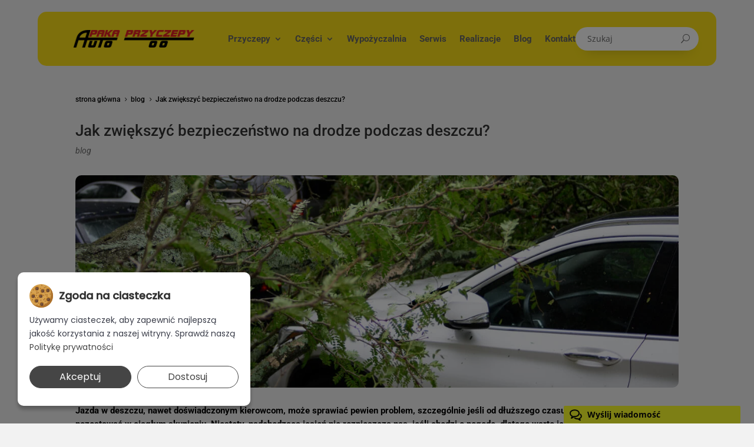

--- FILE ---
content_type: text/html; charset=utf-8
request_url: https://panel.chatobee.com/widget/window/Yj0Sp/
body_size: 1301
content:
<!DOCTYPE html>
<html>
<head>
	<title>ChatoBee</title>
	<link rel="stylesheet" href="https://panel.chatobee.com/assets/css/chat.css">
	<link rel="stylesheet" href="https://panel.chatobee.com/assets/css/simple-line-icons.css">
	<link rel="stylesheet" href="https://panel.chatobee.com/assets/css/jquery.scrollbar.css">
	<style>
		body{
			margin: 0;
			padding: 0;
			border: 0;
		}
	</style>
	<script>var base_url='https://panel.chatobee.com/'; var csrf_token='';</script>
</head>
<body>

	<audio preload="auto" id="agent_message_sound"><source src="https://panel.chatobee.com/assets/sounds/agent_message.mp3" type="audio/mpeg"></audio>
	<div class="live_app"></div>

	<script>
		function convertUnicode(input){
			return input.replace(/\\u(\w{4,4})/g,function(a,b){
				var charcode = parseInt(b,16);
				return String.fromCharCode(charcode);
			}).replace(/&amp;/g, "&").replace(/&gt;/g, ">").replace(/&lt;/g, "<").replace(/&quot;/g, "\"");
		}

		var language = 'pl';
		var domain = 'com';
		var translations = {
			yes: convertUnicode('Tak'),
			no: convertUnicode('Nie'),
			ok: convertUnicode('OK'),
			online_full_title: convertUnicode('Chat'),
			online_min_title: convertUnicode('Jesteśmy online'),
			online_welcome_txt: convertUnicode('Dzień dobry, w czym możemy pomóc?'),
			offline_full_title: convertUnicode('Wyślij wiadomość'),
			offline_min_title: convertUnicode('Wyślij wiadomość'),
			offline_welcome_txt: convertUnicode('Jesteśmy offline - prześlij nam wiadomość'),
			offline_autoreply: convertUnicode('Dziękujemy za wysłaną wiadomość, skontaktujemy się tak szybko, jak to możliwe.'),
			position: convertUnicode('Doradca klienta'),
			consultant: convertUnicode('Konsultant'),
			close_chat: convertUnicode('Czy jesteś pewien, że chcesz zakończyć rozmowę'),
			attachment: convertUnicode('załącznik'),
			press_enter: convertUnicode('Napisz tutaj i naciśnij &lt;Enter&gt;, aby wysłać'),
			full_name: convertUnicode('Imię i nazwisko'),
			full_name_example: convertUnicode('np. Jan Nowak'),
			answer_via: convertUnicode('Odpowiedz przez'),
			phone_or_email: convertUnicode('(tel lub e-mail)'),
			email: convertUnicode('E-mail'),
			phone: convertUnicode('Telefon'),
			message: convertUnicode('Wiadomość'),
			your_message: convertUnicode('Twoja wiadomość'),
			agree_data_processing: convertUnicode('Wyrażam zgodę na przetwarzanie moich danych osobowych w związku z realizacją zgłoszenia przez firmę'),
			data_administrator_have_read: convertUnicode(', która jest administratorem danych osobowych. Zapoznałem się z'),
			privacy_policy: convertUnicode('Polityką prywatności'),
			submit: convertUnicode('Wyślij'),
		};
	</script>

	<script src="https://panel.chatobee.com/assets/js/window.min.js" defer></script>

	<script type="application/javascript" src="https://panel.chatobee.com/assets/js/jquery.scrollbar.min.js" defer></script>
	<script type="application/javascript" src="https://panel.chatobee.com/assets/js/socket.io.min.js" defer></script>
	<script type="application/javascript" src="https://panel.chatobee.com/assets/js/rangy-core.min.js" defer></script>
	<script type="application/javascript" src="https://panel.chatobee.com/assets/js/rangy-selectionsaverestore.min.js" defer></script>

	<script type="application/javascript" src="https://api.ipify.org?format=jsonp&amp;callback=getIP" defer></script>

</body>
</html>

--- FILE ---
content_type: text/css
request_url: https://autopaka.pl/wp-content/themes/Divi-Child-Theme/style.css?ver=4.25.0-b-modified-1741121007
body_size: 1151
content:
/*
 Theme Name:  Divi Child Theme
 Theme URI:    http://vimestudio.pl
 Description:  Child Theme for Divi
 Author:       VIME STUDIO
 Author URI:   http://vimestudio.pl
 Template:     Divi
 Version:      1.0.0
*/

/*****Add any custom CSS below this line*****/

.et_pb_module.et_pb_icon.gray-icon-arrow + .et_pb_module.et_pb_icon.gray-icon-arrow {
    display: none;
}

.zadzwon-button {
    display: block !important;
    text-align: center;
    line-height: 24px !important;
}

body #page-container .et_pb_section .zadzwon-button:hover {
    color: #000 !important;
}

/* realizacje */
body.parent-pageid-4452 .et_pb_gallery_grid .et_pb_gallery_items {
    display: flex;
    flex-wrap: wrap;
    justify-content: center;
    margin: -10px;
}

body.parent-pageid-4452 .et_pb_gallery_grid .et_pb_gallery_items > .et_pb_gallery_item {
    margin: 10px !important;
    border-radius: 10px;
    overflow: hidden;
    width: 33.3333%;
}

body.parent-pageid-4452 .mfp-title {
    display: none;
}

.realizacje {
    display: flex;
    flex-wrap: wrap;
    margin: -10px;
}

.realizacja {
    padding: 10px;
    width: 33.333%;
}

.realizacja-thumb img {
    box-shadow: -1px 10px 36px -27px rgba(0,0,0,0.53);
    border-radius: 10px;
    display: block;
    transition: .3s ease;
    aspect-ratio: 4/2.75;
    object-fit: cover;
}

.realizacja:hover .realizacja-thumb img {
    opacity: .25;
}

.realizacja-title {
    padding: 15px 0 0;
    line-height: 1.2;
}

@media(max-width: 800px) {
    body.parent-pageid-4452 .et_pb_gallery_grid .et_pb_gallery_items > .et_pb_gallery_item, .realizacja {
        width: 50%;
    }
}

@media(max-width: 480px) {
    body.parent-pageid-4452 .et_pb_gallery_grid .et_pb_gallery_items > .et_pb_gallery_item, .realizacja {
        width: 100%;
    }    
}

/* karta mieszkanca */
#karta_mieszkanca {
    display: flex;
    flex-wrap: wrap;
    align-items: center;
    margin-top: 60px;
}

@media(max-width: 767px) {
    #karta_mieszkanca {
        margin-top: 40px;
    }
}

/* kontakt - zespol */
.osoby {
    display: flex;
    flex-wrap: wrap;
    margin: -15px;
}

.osoba-container {
    padding: 15px;
    width: 33.3333%;
}

.osoba {
    background: #fff;
    border: 1px solid #dedede;
    height: 100%;
    border-radius: 7px;
    padding: 20px;
    text-align: center;
    display: flex;
    flex-direction: column;
}
.osoba-imie {
    font-weight: 700;
    text-transform: uppercase;
    font-size: 115%;
    color: #222;
    margin-bottom: 4px;
}

.osoba-dane a {
    display: block;
    color: inherit;
    transition: .2s ease;
}

.osoba-dane a:hover {
    color: #222;
}

@media(max-width: 1260px) {
    .osoby {
        padding: 0 30px;
    }
}

@media(max-width: 800px) {
    .osoba-container {
        width: 100%;
    }

    .et_pb_has_overlay:not(.et_pb_image):hover .et_overlay, .et_portfolio_image:hover .et_overlay, .et_shop_image:hover .et_overlay {
        display: none;
    }    
}

.dt-product-images .woocommerce-product-gallery__image img {
    object-fit: cover;
}

/* super cena */
html body .et_pb_wc_super_price {
    background-color: #fbe018;
    border-radius: 7px;
    padding: 12px;
    text-align: center;
}

.super-cena-tabs {
    display: flex;
    justify-content: center;
    align-items: center;
    flex-wrap: wrap;
    margin-bottom: 7px;
}

.super-cena-tabs > label {
    padding: 0 5px 5px;
    font-weight: 700;
    color: #9f8e0f;
    font-size: 14px;
    line-height: 1.5;
    cursor: pointer;
    opacity: .7;
    transition: .2s ease;
    position: relative;
}

.super-cena-tabs > label:after {
    content: "";
    position: absolute;
    left: 5px;
    bottom: 3px;
    width: calc(100% - 10px);
    height: 2px;
    background: #9f8e0f;
    opacity: 0;
    transition: .2s ease;
}

.super-cena-tabs > label:hover, [value="pln"]:checked ~ .super-cena-tabs [for="pln"], [value="eur"]:checked ~ .super-cena-tabs [for="eur"], [value="pln"]:checked ~ .super-cena-tabs [for="pln"]:after, [value="eur"]:checked ~ .super-cena-tabs [for="eur"]:after {
    opacity: 1;
}

.super-cena {
    display: none;
    flex-wrap: wrap;
    justify-content: center;
    align-items: center;
}

[value="pln"]:checked ~ .super-cena-pln, [value="eur"]:checked ~ .super-cena-euro {
    display: flex;
}

html body .et_pb_wc_super_price .cena {
    font-family: 'Roboto', Helvetica, Arial, Lucida, sans-serif;
    font-weight: 700;
    font-size: 22px !important;
    color: #9f8e0f !important;
    word-break: break-all;
}

html body .et_pb_wc_super_price .cena + .cena {
    margin-left: 10px;
}

.cena-netto .woocommerce-Price-currencySymbol:after {
    content: " netto" !important;
}

--- FILE ---
content_type: text/css
request_url: https://autopaka.pl/wp-content/plugins/divi-mega-pro/assets/css/main-media-query.css?ver=6.8.2
body_size: 132
content:
@media (max-width: 575px){}@media (max-width: 480px), @media (max-device-width: 480px){}@media (max-width: 360px), @media (max-device-width: 360px){}@media (min-width: 576px){}@media (min-width: 576px) and (max-width: 767px){}@media (min-width: 768px){}@media (min-width: 992px){}@media (min-width: 1200px){}@media (min-width: 1440px){}@media only screen and (min-device-width : 768px) and (max-device-width : 980px){.osx.et_mobile_device .tippy-popper.tippy-trigger-mobilemenu{top:0 !important;left:0 !important}.et_mobile_device .tippy-popper-singleton{transform:translate3d(0, 0, 0px) !important}}@media only screen and (min-device-width : 768px) and (max-device-width : 1024px) and (orientation : landscape){}@media only screen and (min-device-width : 768px) and (max-device-width : 1024px) and (orientation : portrait){}@media only screen and (min-device-width : 375px) and (max-device-width : 667px){.et_fixed_nav.osx .tippy-popper{transform:none !important;top:0 !important;left:0 !important}}@media only screen and (min-device-width : 375px) and (max-device-width : 667px) and (orientation : landscape){}@media only screen and (min-device-width : 375px) and (max-device-width : 667px) and (orientation : portrait){}@media only screen and (min-device-width : 414px) and (max-device-width : 736px){}@media only screen and (min-device-width : 414px) and (max-device-width : 736px) and (orientation : landscape){}@media only screen and (min-device-width : 414px) and (max-device-width : 736px) and (orientation : portrait){}@media only screen and (min-device-width : 320px) and (max-device-width : 568px){}@media only screen and (min-device-width : 320px) and (max-device-width : 568px) and (orientation : landscape){}@media only screen and (min-device-width : 320px) and (max-device-width : 568px) and (orientation : portrait){}@media only screen and (min-device-width : 320px) and (max-device-width : 480px){}@media only screen and (min-device-width : 320px) and (max-device-width : 480px) and (orientation : landscape){}@media only screen and (min-device-width : 320px) and (max-device-width : 480px) and (orientation : portrait){}@media only screen and (-webkit-min-device-pixel-ratio: 2), only screen and (-moz-min-device-pixel-ratio: 2), only screen and (-o-min-device-pixel-ratio: 2/1), only screen and (min-device-pixel-ratio: 2), only screen and (min-resolution: 192dpi), only screen and (min-resolution: 2dppx){}

--- FILE ---
content_type: text/css
request_url: https://panel.chatobee.com/assets/css/chat.css
body_size: 3895
content:
@charset "UTF-8";@font-face{font-family:'OpenSans';src:url("../fonts/OpenSans-Regular.eot");src:url("../fonts/OpenSans-Regular.eot?#iefix") format("embedded-opentype"), url("../fonts/OpenSans-Regular.woff2") format("woff2"), url("../fonts/OpenSans-Regular.woff") format("woff"), url("../fonts/OpenSans-Regular.ttf") format("truetype"), url("../fonts/OpenSans-Regular.svg#OpenSans") format("svg");font-weight:normal;font-style:normal}@font-face{font-family:'OpenSans';src:url("../fonts/OpenSans-Italic.eot");src:url("../fonts/OpenSans-Italic.eot?#iefix") format("embedded-opentype"), url("../fonts/OpenSans-Italic.woff2") format("woff2"), url("../fonts/OpenSans-Italic.woff") format("woff"), url("../fonts/OpenSans-Italic.ttf") format("truetype"), url("../fonts/OpenSans-Italic.svg#OpenSans") format("svg");font-weight:normal;font-style:italic}@font-face{font-family:'OpenSans';src:url("../fonts/OpenSans-Bold.eot");src:url("../fonts/OpenSans-Bold.eot?#iefix") format("embedded-opentype"), url("../fonts/OpenSans-Bold.woff2") format("woff2"), url("../fonts/OpenSans-Bold.woff") format("woff"), url("../fonts/OpenSans-Bold.ttf") format("truetype"), url("../fonts/OpenSans-Bold.svg#OpenSans") format("svg");font-weight:bold;font-style:normal}@font-face{font-family:'OpenSans';src:url("../fonts/OpenSans-BoldItalic.eot");src:url("../fonts/OpenSans-BoldItalic.eot?#iefix") format("embedded-opentype"), url("../fonts/OpenSans-BoldItalic.woff2") format("woff2"), url("../fonts/OpenSans-BoldItalic.woff") format("woff"), url("../fonts/OpenSans-BoldItalic.ttf") format("truetype"), url("../fonts/OpenSans-BoldItalic.svg#OpenSans") format("svg");font-weight:bold;font-style:italic}@font-face{font-family:'OpenSans';src:url("../fonts/OpenSans-Semibold.eot");src:url("../fonts/OpenSans-Semibold.eot?#iefix") format("embedded-opentype"), url("../fonts/OpenSans-Semibold.woff2") format("woff2"), url("../fonts/OpenSans-Semibold.woff") format("woff"), url("../fonts/OpenSans-Semibold.ttf") format("truetype"), url("../fonts/OpenSans-Semibold.svg#OpenSans") format("svg");font-weight:600;font-style:normal}@font-face{font-family:'OpenSans';src:url("../fonts/OpenSans-SemiboldItalic.eot");src:url("../fonts/OpenSans-SemiboldItalic.eot?#iefix") format("embedded-opentype"), url("../fonts/OpenSans-SemiboldItalic.woff2") format("woff2"), url("../fonts/OpenSans-SemiboldItalic.woff") format("woff"), url("../fonts/OpenSans-SemiboldItalic.ttf") format("truetype"), url("../fonts/OpenSans-SemiboldItalic.svg#OpenSans") format("svg");font-weight:600;font-style:italic}button,input,select,textarea{-webkit-box-shadow:none!important;box-shadow:none!important;-webkit-appearance:none;-webkit-border-radius:0px}input[type=button],input[type=number],input[type=submit],input[type=text]{-webkit-box-shadow:none!important;box-shadow:none!important;-webkit-appearance:none;-webkit-border-radius:0px}a,button{-webkit-tap-highlight-color:transparent}body{font-family:"OpenSans", sans-serif}body a.button,body input[type=submit]{text-decoration:none;font-style:normal!important;background:#27001F;color:#FFFFFF;border:0px;cursor:pointer;font-size:13px;font-family:"OpenSans", sans-serif;font-weight:bold;height:30px;line-height:30px;-webkit-box-sizing:border-box;box-sizing:border-box;padding:0px 10px;border-radius:2px;display:block;float:right}body a.button:hover,body input[type=submit]:hover{background:#45243F;color:#FAAC1A;text-decoration:none!important}body textarea{resize:none}body .rate{width:57px;overflow:hidden}body .rate a{height:19px;line-height:19px;padding:0 10px;display:block;float:left;position:relative}body .rate a:first-of-type img{margin-top:2px}body .rate a:last-of-type{border-left:1px solid #F1F4F5;padding-right:0}body .rate a:last-of-type img{margin-top:5px}body .rate a:after{content:'';display:none;position:absolute;left:10px;width:13px;height:13px}body .rate a.like:after{top:2px;background-image:url("../images/live_chat_like_active.png")}body .rate a.dislike:after{top:5px;background-image:url("../images/live_chat_dislike_active.png")}body .rate a.active:after,body .rate a:hover:after{display:block}body .rate.dislike a,body .rate.like a{pointer-events:none}body .rate.like a.like:after{display:block;top:2px;background-image:url("../images/live_chat_like_active.png")}body .rate.dislike a.dislike:after{display:block;top:5px;background-image:url("../images/live_chat_dislike_active.png")}body .live_chat{width:300px;-webkit-box-shadow:0px 0px 6px 0px rgba(0, 0, 0, 0.25);box-shadow:0px 0px 6px 0px rgba(0, 0, 0, 0.25);border-radius:2px 2px 0 0;position:relative}body .live_chat .chat_header{border-radius:2px 2px 0 0;border:1px solid #D9D9D9;border-bottom:0;color:#27001F;background:#FAAC1A;font-weight:bold;font-size:14px;overflow:hidden;background-repeat:no-repeat;background-position:10px center;line-height:35px;padding-right:5px;padding-left:40px;position:relative}body .live_chat .chat_header i{top:8px}body .live_chat .chat_header .buttons{float:right;height:35px}body .live_chat .chat_header .buttons a{height:35px}body .live_chat .chat_header .buttons a.volume.on svg.volume_off{display:none}body .live_chat .chat_header .buttons a.volume.off svg.volume_on{display:none}body .live_chat .chat_header .buttons a svg{vertical-align:-7px}body .live_chat .chat_header .buttons a svg.volume_on .st0{fill:none;stroke:#27001F;stroke-width:2;stroke-linecap:round;stroke-linejoin:round;stroke-miterlimit:10}body .live_chat .chat_header .buttons a svg.volume_on .st1{display:none}body .live_chat .chat_header .buttons a svg.volume_on .st2{display:inline}body .live_chat .chat_header .buttons a svg.volume_on .st3{display:inline;fill:none;stroke:#27001F;stroke-width:2;stroke-linecap:round;stroke-linejoin:round;stroke-miterlimit:10}body .live_chat .chat_header .buttons a svg.volume_on .st4{display:none;fill:none;stroke:#27001F;stroke-width:2;stroke-linecap:round;stroke-miterlimit:10}body .live_chat .chat_header .buttons a svg.volume_on .st5{display:inline;fill:none;stroke:#27001F;stroke-width:2;stroke-linecap:round;stroke-miterlimit:10}body .live_chat .chat_header .buttons a svg.volume_off .st0{display:none}body .live_chat .chat_header .buttons a svg.volume_off .st1{display:inline}body .live_chat .chat_header .buttons a svg.volume_off .st2{fill:none;stroke:#27001F;stroke-width:2;stroke-linecap:round;stroke-linejoin:round;stroke-miterlimit:10}body .live_chat .chat_header .buttons a svg.volume_off .st3{display:none;fill:none;stroke:#27001F;stroke-width:2;stroke-linecap:round;stroke-miterlimit:10}body .live_chat .chat_header .buttons a svg.volume_off .st4{display:inline;fill:none;stroke:#27001F;stroke-width:2;stroke-linecap:round;stroke-miterlimit:10}body .live_chat .chat_header .buttons a svg.minimize .st0{display:none}body .live_chat .chat_header .buttons a svg.minimize .st1{display:inline}body .live_chat .chat_header .buttons a svg.minimize .st2{fill:none;stroke:#27001F;stroke-width:2;stroke-linecap:round;stroke-linejoin:round;stroke-miterlimit:10}body .live_chat .chat_header .buttons a svg.minimize .st3{display:inline;fill:none;stroke:#27001F;stroke-width:2;stroke-linecap:round;stroke-linejoin:round;stroke-miterlimit:10}body .live_chat .chat_header .buttons a svg.minimize .st4{fill:none;stroke:#27001F;stroke-width:2;stroke-linecap:round;stroke-miterlimit:10}body .live_chat .chat_header .buttons a svg.minimize .st5{display:inline;fill:none;stroke:#27001F;stroke-width:2;stroke-linecap:round;stroke-miterlimit:10}body .live_chat .chat_header .buttons a svg.close .st0{display:none}body .live_chat .chat_header .buttons a svg.close .st1{display:inline}body .live_chat .chat_header .buttons a svg.close .st2{fill:none;stroke:#27001F;stroke-width:2;stroke-linecap:round;stroke-linejoin:round;stroke-miterlimit:10}body .live_chat .chat_header .buttons a svg.close .st3{display:inline;fill:none;stroke:#27001F;stroke-width:2;stroke-linecap:round;stroke-linejoin:round;stroke-miterlimit:10}body .live_chat .chat_header .buttons a svg.close .st4{display:none;fill:none;stroke:#27001F;stroke-width:2;stroke-linecap:round;stroke-miterlimit:10}body .live_chat .chat_header .buttons a svg.close .st5{fill:none;stroke:#27001F;stroke-width:2;stroke-linecap:round;stroke-miterlimit:10}body .live_chat>div:not(.chat_header):not(.popup){background:#FFFFFF;border:1px solid #D9D9D9;border-top:0;padding:10px}body .live_chat>div:not(.chat_header):not(.popup) .thanks{background:#FFFFFF;position:absolute;top:36px;left:1px;right:1px;bottom:31px;font-size:16px;font-weight:bold;display:-webkit-box;display:-ms-flexbox;display:flex;-webkit-box-align:center;-ms-flex-align:center;align-items:center;-webkit-box-pack:center;-ms-flex-pack:center;justify-content:center;z-index:2;text-align:center;padding:0px 25px;opacity:0;-webkit-transition:opacity .25s ease-in-out, visibility 0s linear .25s;-o-transition:opacity .25s ease-in-out, visibility 0s linear .25s;transition:opacity .25s ease-in-out, visibility 0s linear .25s;visibility:hidden}body .live_chat>div:not(.chat_header):not(.popup) .thanks p{margin:0}body .live_chat>div:not(.chat_header):not(.popup) .thanks .button{text-transform:uppercase;font-size:11px;line-height:26px;height:26px;width:auto!important;display:inline-block;margin-top:20px;float:none}body .live_chat>div:not(.chat_header):not(.popup) .thanks.open{opacity:1;-webkit-transition:opacity .25s ease-in-out, visibility 0s linear;-o-transition:opacity .25s ease-in-out, visibility 0s linear;transition:opacity .25s ease-in-out, visibility 0s linear;visibility:visible}body .live_chat>div:not(.chat_header):not(.popup) .welcome{display:-webkit-box;display:-ms-flexbox;display:flex;font-weight:600;font-size:14px;color:#333333;overflow:hidden;margin-bottom:10px}body .live_chat>div:not(.chat_header):not(.popup) .welcome .avatar{width:50px;height:50px;border-radius:50px;margin-right:10px}body .live_chat>div:not(.chat_header):not(.popup) .welcome .avatar img{-o-object-fit:cover;object-fit:cover;width:50px;height:50px;border-radius:50px}body .live_chat>div:not(.chat_header):not(.popup) .welcome .text{display:-webkit-box;display:-ms-flexbox;display:flex;-webkit-box-align:center;-ms-flex-align:center;align-items:center;width:100%;height:50px}body .live_chat>div:not(.chat_header):not(.popup) .welcome .text>div{width:100%}body .live_chat>div:not(.chat_header):not(.popup) .welcome .text>div>div{text-transform:uppercase;font-size:14px;font-weight:bold;float:left;width:calc(100% - 57px);overflow:hidden;-o-text-overflow:ellipsis;text-overflow:ellipsis}body .live_chat>div:not(.chat_header):not(.popup) .welcome .text>div>span.rate{float:right;display:block}body .live_chat>div:not(.chat_header):not(.popup) .welcome .text>div p{margin:0;font-size:11px;font-weight:600;float:left}body .live_chat>div:not(.chat_header):not(.popup) .welcome .avatar+.text{width:calc(100% - 60px)}body .live_chat>div:not(.chat_header):not(.popup) .chat_messages{background:#F1F4F5;border:1px solid #D9D9D9;height:280px;-webkit-box-sizing:border-box;box-sizing:border-box;border-radius:2px;overflow:hidden}body .live_chat>div:not(.chat_header):not(.popup) .chat_messages>.scrollbar-outer{height:100%;-webkit-box-sizing:border-box;box-sizing:border-box}body .live_chat>div:not(.chat_header):not(.popup) .chat_messages>.scrollbar-outer>.scroll-content{padding:0 10px!important}body .live_chat>div:not(.chat_header):not(.popup) .chat_messages>.scrollbar-outer>.scroll-content:after,body .live_chat>div:not(.chat_header):not(.popup) .chat_messages>.scrollbar-outer>.scroll-content:before{content:'';display:block;height:10px}body .live_chat>div:not(.chat_header):not(.popup) .chat_messages>.scrollbar-outer .scroll-element{background:#F1F4F5!important}body .live_chat>div:not(.chat_header):not(.popup) .chat_messages>.scrollbar-outer .scroll-element.scroll-y{width:12px!important}body .live_chat>div:not(.chat_header):not(.popup) .chat_messages>.scrollbar-outer .scroll-element.scroll-y .scroll-element_outer{left:5px!important}body .live_chat>div:not(.chat_header):not(.popup) .chat_messages .left,body .live_chat>div:not(.chat_header):not(.popup) .chat_messages .right{margin-top:5px;overflow:hidden}body .live_chat>div:not(.chat_header):not(.popup) .chat_messages .left>p,body .live_chat>div:not(.chat_header):not(.popup) .chat_messages .right>p{color:#666666;font-size:9px;margin-top:0px;margin-bottom:1px}body .live_chat>div:not(.chat_header):not(.popup) .chat_messages .left .message,body .live_chat>div:not(.chat_header):not(.popup) .chat_messages .right .message{width:auto;display:inline-block;padding:5px 7px;font-size:13px;font-weight:normal;border-radius:2px;text-align:justify;word-wrap:break-word;-webkit-box-sizing:border-box;box-sizing:border-box;max-width:100%}body .live_chat>div:not(.chat_header):not(.popup) .chat_messages .left .message p,body .live_chat>div:not(.chat_header):not(.popup) .chat_messages .right .message p{margin:0}body .live_chat>div:not(.chat_header):not(.popup) .chat_messages .left .message p+p,body .live_chat>div:not(.chat_header):not(.popup) .chat_messages .right .message p+p{margin-top:5px}body .live_chat>div:not(.chat_header):not(.popup) .chat_messages .left .message img,body .live_chat>div:not(.chat_header):not(.popup) .chat_messages .right .message img{width:21px;height:21px;vertical-align:-6px}body .live_chat>div:not(.chat_header):not(.popup) .chat_messages .left .message a,body .live_chat>div:not(.chat_header):not(.popup) .chat_messages .right .message a{text-decoration:none;font-style:italic}body .live_chat>div:not(.chat_header):not(.popup) .chat_messages .left .message a:hover,body .live_chat>div:not(.chat_header):not(.popup) .chat_messages .right .message a:hover{text-decoration:underline}body .live_chat>div:not(.chat_header):not(.popup) .chat_messages .left .message+.message,body .live_chat>div:not(.chat_header):not(.popup) .chat_messages .right .message+.message{margin-top:2px;clear:both}body .live_chat>div:not(.chat_header):not(.popup) .chat_messages .left:first-child,body .live_chat>div:not(.chat_header):not(.popup) .chat_messages .right:first-child{margin-top:0}body .live_chat>div:not(.chat_header):not(.popup) .chat_messages .left .message{background:#FFFFFF;border:1px solid #EBEBEC;color:#333333;float:left}body .live_chat>div:not(.chat_header):not(.popup) .chat_messages .left .message a{color:#70CBF3}body .live_chat>div:not(.chat_header):not(.popup) .chat_messages .right{text-align:right}body .live_chat>div:not(.chat_header):not(.popup) .chat_messages .right .message{background:#cccccc;border:1px solid #cccccc;color:#27001F;float:right}body .live_chat>div:not(.chat_header):not(.popup) .chat_messages .right .message a{color:#FFFFFF}body .live_chat>div:not(.chat_header):not(.popup) .chat_messages .left+.activity,body .live_chat>div:not(.chat_header):not(.popup) .chat_messages .right+.activity{margin-top:10px}body .live_chat>div:not(.chat_header):not(.popup) .chat_messages .activity+.left,body .live_chat>div:not(.chat_header):not(.popup) .chat_messages .activity+.right{margin-top:10px}body .live_chat>div:not(.chat_header):not(.popup) .chat_messages .activity{font-style:italic;font-size:9px;color:#666666;line-height:15px;margin-bottom:2px;overflow:hidden;height:auto!important}body .live_chat>div:not(.chat_header):not(.popup) .chat_messages .activity:last-of-type{margin-bottom:0}body .live_chat>div:not(.chat_header):not(.popup) .chat_messages .activity span{background:#C9C9C8;color:#FFFFFF;width:35px;text-align:center;display:inline-block;margin-right:10px}body .live_chat>div:not(.chat_header):not(.popup) .chat_messages .activity a{color:#70CBF3;font-style:italic;text-decoration:none;display:inline;font-weight:normal;text-transform:none;font-size:inherit;margin-bottom:0}body .live_chat>div:not(.chat_header):not(.popup) .chat_messages .activity a:hover{text-decoration:underline}body .live_chat>div:not(.chat_header):not(.popup) .attachment,body .live_chat>div:not(.chat_header):not(.popup) .attachment_message{overflow:hidden}body .live_chat>div:not(.chat_header):not(.popup) .attachment_message input[type=file],body .live_chat>div:not(.chat_header):not(.popup) .attachment input[type=file]{width:0.1px;height:0.1px;opacity:0;overflow:hidden;position:absolute;z-index:-1}body .live_chat>div:not(.chat_header):not(.popup) .attachment_message input[type=file]+label,body .live_chat>div:not(.chat_header):not(.popup) .attachment input[type=file]+label{position:relative;white-space:nowrap;max-width:100%;-o-text-overflow:ellipsis;text-overflow:ellipsis;overflow:hidden;margin-top:5px;float:left;display:inline-block;cursor:pointer;font-weight:600;font-size:9px;margin-bottom:5px;text-transform:none;color:#333333}body .live_chat>div:not(.chat_header):not(.popup) .attachment_message input[type=file]+label i,body .live_chat>div:not(.chat_header):not(.popup) .attachment input[type=file]+label i{font-size:13px;margin-right:2px;color:inherit}body .live_chat>div:not(.chat_header):not(.popup) .attachment_message input[type=file]+label span,body .live_chat>div:not(.chat_header):not(.popup) .attachment input[type=file]+label span{font-weight:600;font-size:9px;color:inherit}body .live_chat>div:not(.chat_header):not(.popup) .attachment_message input[type=file]+label:hover,body .live_chat>div:not(.chat_header):not(.popup) .attachment input[type=file]+label:hover{color:#333333}body .live_chat>div:not(.chat_header):not(.popup) .attachment_message input[type=file]+label:hover i,body .live_chat>div:not(.chat_header):not(.popup) .attachment input[type=file]+label:hover i{color:inherit}body .live_chat>div:not(.chat_header):not(.popup) .attachment_message input[type=file]+label:hover span,body .live_chat>div:not(.chat_header):not(.popup) .attachment input[type=file]+label:hover span{color:inherit}body .live_chat>div:not(.chat_header):not(.popup) .attachment_message input[type=file]+label>div,body .live_chat>div:not(.chat_header):not(.popup) .attachment input[type=file]+label>div{position:absolute;right:0;top:0;bottom:0;width:100%;-webkit-transition:opacity .25s ease-in-out, width .35s ease-in-out;-o-transition:opacity .25s ease-in-out, width .35s ease-in-out;transition:opacity .25s ease-in-out, width .35s ease-in-out;opacity:0;background:rgba(255, 255, 255, 0.85)}body .live_chat>div:not(.chat_header):not(.popup) .attachment_message input[type=file]+label.progress,body .live_chat>div:not(.chat_header):not(.popup) .attachment input[type=file]+label.progress{pointer-events:none}body .live_chat>div:not(.chat_header):not(.popup) .attachment_message input[type=file]+label.progress>div,body .live_chat>div:not(.chat_header):not(.popup) .attachment input[type=file]+label.progress>div{opacity:1}body .live_chat>div:not(.chat_header):not(.popup) .attachment_message+div>input[type=submit]{margin-top:0px}body .live_chat>div:not(.chat_header):not(.popup) .chat_textarea{position:relative}body .live_chat>div:not(.chat_header):not(.popup) .chat_textarea a.emoticons{z-index:1;position:absolute;right:-2px;top:-2px;display:inline-block;width:9px;height:9px;padding:5px}body .live_chat>div:not(.chat_header):not(.popup) .chat_textarea a.emoticons img{vertical-align:top}body .live_chat>div:not(.chat_header):not(.popup) .chat_textarea div.emoticons{background:#F1F4F5;border-radius:2px;border:1px solid #D9D9D9;padding:5px;overflow:hidden;position:absolute;bottom:100%;left:0;right:0;margin-bottom:-1px;display:none}body .live_chat>div:not(.chat_header):not(.popup) .chat_textarea div.emoticons a{display:block;float:left;margin:3px 7px;line-height:0px}body .live_chat>div:not(.chat_header):not(.popup) .chat_textarea div.emoticons img{width:21px;height:21px}body .live_chat>div:not(.chat_header):not(.popup) .chat_textarea div.emoticons.open{display:block}body .live_chat>div:not(.chat_header):not(.popup) .chat_textarea textarea{height:55px}body .live_chat>div:not(.chat_header):not(.popup) .chat_textarea div.editable{border-radius:2px;font-size:13px;width:100%;height:55px;background:#F1F4F5;border:1px solid #D9D9D9;padding:5px 7px;-webkit-box-sizing:border-box;box-sizing:border-box;color:#333333;font-weight:600;overflow:auto}body .live_chat>div:not(.chat_header):not(.popup) .chat_textarea div.editable:focus{outline:none}body .live_chat>div:not(.chat_header):not(.popup) .chat_textarea div.editable img{width:16px;height:16px;vertical-align:-4px}body .live_chat>div:not(.chat_header):not(.popup) .chat_textarea div.editable.disabled{background:#FFFFFF;cursor:default}body .live_chat>div:not(.chat_header):not(.popup) .chat_textarea div.editable:empty~span.placeholder{z-index:1}body .live_chat>div:not(.chat_header):not(.popup) .chat_textarea span.placeholder{position:absolute;top:6px;left:8px;right:8px;-webkit-user-select:none;-moz-user-select:none;-ms-user-select:none;user-select:none;pointer-events:none;color:#666666;cursor:text;font-size:11px;z-index:-1;font-weight:600}body .live_chat>div:not(.chat_header):not(.popup) .chat_footer{font-size:9px;color:#999999;text-align:right;border-top:1px solid #F1F4F5;margin-top:10px;padding-top:5px;position:relative}body .live_chat>div:not(.chat_header):not(.popup) .chat_footer .social{float:left;overflow:hidden}body .live_chat>div:not(.chat_header):not(.popup) .chat_footer .social>a{display:block;float:left;width:15px;height:15px;margin-right:5px}body .live_chat>div:not(.chat_header):not(.popup) .chat_footer .social>a img{width:100%;height:100%;margin-left:0px;vertical-align:baseline}body .live_chat>div:not(.chat_header):not(.popup) .chat_footer img{vertical-align:-3px;margin-left:5px;width:70px;height:17px}body .live_chat>div:not(.chat_header):not(.popup) form{margin-bottom:0}body .live_chat>div:not(.chat_header):not(.popup) form>div{overflow:hidden;margin-bottom:10px;position:relative}body .live_chat>div:not(.chat_header):not(.popup) form>div:last-child{margin-bottom:0!important}body .live_chat>div:not(.chat_header):not(.popup) form .no_margin{margin-bottom:0}body .live_chat>div:not(.chat_header):not(.popup) form label{text-transform:uppercase;font-weight:600;font-size:9px;display:block;margin-bottom:5px;color:#333333}body .live_chat>div:not(.chat_header):not(.popup) form input,body .live_chat>div:not(.chat_header):not(.popup) form textarea{outline:none}body .live_chat>div:not(.chat_header):not(.popup) form input[type=text],body .live_chat>div:not(.chat_header):not(.popup) form textarea{border-radius:2px;font-size:13px;display:block;width:100%!important;font-family:"OpenSans", sans-serif;background:#F1F4F5;border:1px solid #D9D9D9;padding:5px 7px;-webkit-box-sizing:border-box;box-sizing:border-box;color:#333333;font-weight:600}body .live_chat>div:not(.chat_header):not(.popup) form input[type=text]{line-height:32px;height:32px}body .live_chat>div:not(.chat_header):not(.popup) form input[type=text]+input[type=text]{margin-top:5px}body .live_chat>div:not(.chat_header):not(.popup) form input[type=submit]{text-transform:uppercase;font-size:11px;line-height:26px;height:26px;width:auto!important;margin-top:10px}body .live_chat>div:not(.chat_header):not(.popup) form textarea{height:90px}body .live_chat>div:not(.chat_header):not(.popup) form input[type=checkbox]{display:none}body .live_chat>div:not(.chat_header):not(.popup) form input[type=checkbox]+label{text-transform:none;height:auto;font-weight:normal;background-image:none;margin-bottom:0px;padding-left:0px}body .live_chat>div:not(.chat_header):not(.popup) form input[type=checkbox]+label a{color:inherit}body .live_chat>div:not(.chat_header):not(.popup) form input[type=checkbox]+label:before{background-repeat:no-repeat;background-size:10px auto;background-image:url("../images/checkbox_chat.png");display:inline-block;width:10px;height:10px;content:'';margin-right:5px;vertical-align:middle}body .live_chat>div:not(.chat_header):not(.popup) form input[type=checkbox]:checked+label:before{background-position:0 100%}body .live_chat>div:not(.chat_header):not(.popup) form input[type=checkbox].input_error+label{color:#E74C3C}body .live_chat>div:not(.chat_header):not(.popup) form input.input_error,body .live_chat>div:not(.chat_header):not(.popup) form textarea.input_error{border-color:#E74C3C}body .live_chat>div:not(.chat_header):not(.popup) form ::-webkit-input-placeholder{color:#666666;font-weight:normal;font-size:11px}body .live_chat>div:not(.chat_header):not(.popup) form :-moz-placeholder{color:#666666;opacity:1;font-weight:normal;font-size:11px}body .live_chat>div:not(.chat_header):not(.popup) form ::-moz-placeholder{color:#666666;opacity:1;font-weight:normal;font-size:11px}body .live_chat>div:not(.chat_header):not(.popup) form :-ms-input-placeholder{color:#666666;font-weight:normal;font-size:11px}body .live_chat div.popup{display:-webkit-box;display:-ms-flexbox;display:flex;background:transparent;position:absolute;top:0;left:0;right:0;bottom:0;z-index:100;-webkit-box-align:center;-ms-flex-align:center;align-items:center;-webkit-box-pack:center;-ms-flex-pack:center;justify-content:center;border-radius:10px 10px 0 0;-webkit-transition:background .25s ease-in-out, visibility 0s linear .25s;-o-transition:background .25s ease-in-out, visibility 0s linear .25s;transition:background .25s ease-in-out, visibility 0s linear .25s;visibility:hidden}body .live_chat div.popup.open{-webkit-transition:background .25s ease-in-out, visibility 0s linear;-o-transition:background .25s ease-in-out, visibility 0s linear;transition:background .25s ease-in-out, visibility 0s linear;visibility:visible;background:rgba(0, 0, 0, 0.5)}body .live_chat div.popup.open>div{-webkit-transform:translateY(0);-ms-transform:translateY(0);transform:translateY(0);opacity:1}body .live_chat div.popup>div{border-radius:2px;background:#FFFFFF;padding:30px;position:relative;width:250px;-webkit-box-sizing:border-box;box-sizing:border-box;font-weight:600;font-size:13px;color:#040404;-webkit-transition:opacity .35s ease-in-out, -webkit-transform .35s ease-in-out;transition:opacity .35s ease-in-out, -webkit-transform .35s ease-in-out;-o-transition:transform .35s ease-in-out, opacity .35s ease-in-out;transition:transform .35s ease-in-out, opacity .35s ease-in-out;transition:transform .35s ease-in-out, opacity .35s ease-in-out, -webkit-transform .35s ease-in-out;-webkit-transform:translateY(-50px);-ms-transform:translateY(-50px);transform:translateY(-50px);opacity:0}body .live_chat div.popup>div a:not(.like):not(.dislike){float:none;margin:0 10px;display:inline-block;width:65px}body .live_chat div.popup>div p{text-align:center}body .live_chat div.popup>div p:first-child{margin-top:0}body .live_chat div.popup>div p:last-child{margin-bottom:0}body .live_chat div.popup .rate{margin:0 auto}body .live_chat_closed{width:300px}body .live_chat_closed .eye_catcher{margin:0 auto}body .live_chat_closed .chat_header{display:block;border-radius:2px;background:#FAAC1A;font-weight:bold;font-size:14px;background-repeat:no-repeat;background-position:10px center;height:30px;line-height:30px;padding-right:10px;padding-left:40px;color:#27001F;text-decoration:none;position:relative}body .live_chat_closed .chat_header i{top:6px}body .live_chat_closed.mobile .chat_header{height:55px;width:55px;border-radius:55px;line-height:55px;margin-bottom:10px;padding:0px;float:right}body .live_chat_closed.mobile .chat_header .st1{fill:none;stroke:#FFFFFF;stroke-width:2;stroke-linecap:round;stroke-linejoin:round;stroke-miterlimit:10}body .live_chat .chat_header i,body .live_chat_closed .chat_header i{position:absolute;left:10px;font-weight:bold;font-size:20px;color:inherit!important}body .eye_catcher{width:300px;height:160px;position:relative;display:-webkit-box;display:-ms-flexbox;display:flex;-webkit-box-align:end;-ms-flex-align:end;align-items:flex-end;-webkit-box-pack:center;-ms-flex-pack:center;justify-content:center}body .eye_catcher img{max-width:100%;max-height:100%}body .eye_catcher div{position:absolute;top:34px;left:35px;font-weight:bold;color:#FFFFFF;font-size:15px;margin:0;text-transform:uppercase;text-align:center;width:173px;height:70px;padding:15px;-webkit-box-sizing:border-box;box-sizing:border-box}body .eye_catcher div p{margin:0;color:#FAAC1A}@media (max-height:550px){body .live_chat>div:not(.chat_header):not(.popup) .chat_messages{height:236px}}@supports (-ms-ime-align:auto){body .live_chat>div:not(.chat_header):not(.popup) .chat_textarea div.editable:focus~span.placeholder{z-index:-1}}

--- FILE ---
content_type: application/javascript
request_url: https://api.ipify.org/?format=jsonp&callback=getIP
body_size: -49
content:
getIP({"ip":"18.225.6.112"});

--- FILE ---
content_type: text/javascript
request_url: https://panel.chatobee.com/assets/js/window.min.js
body_size: 84997
content:
"use strict";function makeFileInputs(){$(".inputfile:not(.ready)").each(function(){var e=$(this).addClass("ready"),n=e.next("label"),r=n.html();e.on("change",function(e){var t="";this.files&&1<this.files.length?t=(this.getAttribute("data-multiple-caption")||"").replace("{count}",this.files.length):e.target.value&&(t=e.target.value.split("\\").pop()),t?n.find("span").html(t):n.html(r)}),e.on("focus",function(){e.addClass("has-focus")}).on("blur",function(){e.removeClass("has-focus")})})}function guid(){function e(){return Math.floor(65536*(1+Math.random())).toString(16).substring(1)}return e()+e()+"-"+e()+"-"+e()+"-"+e()+"-"+e()+e()+e()}function getIP(e){user_ip=e.ip}var _extends=Object.assign||function(e){for(var t=1;t<arguments.length;t++){var n=arguments[t];for(var r in n)Object.prototype.hasOwnProperty.call(n,r)&&(e[r]=n[r])}return e},_typeof="function"==typeof Symbol&&"symbol"==typeof Symbol.iterator?function(e){return typeof e}:function(e){return e&&"function"==typeof Symbol&&e.constructor===Symbol&&e!==Symbol.prototype?"symbol":typeof e};!function(e,t){"object"==("undefined"==typeof module?"undefined":_typeof(module))&&"object"==_typeof(module.exports)?module.exports=e.document?t(e,!0):function(e){if(!e.document)throw new Error("jQuery requires a window with a document");return t(e)}:t(e)}("undefined"!=typeof window?window:void 0,function(C,e){function m(e,t){var n=(t=t||Y).createElement("script");n.text=e,t.head.appendChild(n).parentNode.removeChild(n)}function s(e){var t=!!e&&"length"in e&&e.length,n=ie.type(e);return"function"!==n&&!ie.isWindow(e)&&("array"===n||0===t||"number"==typeof t&&0<t&&t-1 in e)}function c(e,t){return e.nodeName&&e.nodeName.toLowerCase()===t.toLowerCase()}function t(e,n,r){return ie.isFunction(n)?ie.grep(e,function(e,t){return!!n.call(e,t,e)!==r}):n.nodeType?ie.grep(e,function(e){return e===n!==r}):"string"!=typeof n?ie.grep(e,function(e){return-1<J.call(n,e)!==r}):ve.test(n)?ie.filter(n,e,r):(n=ie.filter(n,e),ie.grep(e,function(e){return-1<J.call(n,e)!==r&&1===e.nodeType}))}function n(e,t){for(;(e=e[t])&&1!==e.nodeType;);return e}function u(e){return e}function p(e){throw e}function l(e,t,n,r){var a;try{e&&ie.isFunction(a=e.promise)?a.call(e).done(t).fail(n):e&&ie.isFunction(a=e.then)?a.call(e,t,n):t.apply(void 0,[e].slice(r))}catch(e){n.apply(void 0,[e])}}function r(){Y.removeEventListener("DOMContentLoaded",r),C.removeEventListener("load",r),ie.ready()}function a(){this.expando=ie.expando+a.uid++}function d(e,t,n){var r,a;if(void 0===n&&1===e.nodeType)if(r="data-"+t.replace(Se,"-$&").toLowerCase(),"string"==typeof(n=e.getAttribute(r))){try{n="true"===(a=n)||"false"!==a&&("null"===a?null:a===+a+""?+a:Te.test(a)?JSON.parse(a):a)}catch(e){}ke.set(e,t,n)}else n=void 0;return n}function f(e,t,n,r){var a,o=1,i=20,s=r?function(){return r.cur()}:function(){return ie.css(e,t,"")},l=s(),c=n&&n[3]||(ie.cssNumber[t]?"":"px"),u=(ie.cssNumber[t]||"px"!==c&&+l)&&Me.exec(ie.css(e,t));if(u&&u[3]!==c)for(c=c||u[3],n=n||[],u=+l||1;u/=o=o||".5",ie.style(e,t,u+c),o!==(o=s()/l)&&1!==o&&--i;);return n&&(u=+u||+l||0,a=n[1]?u+(n[1]+1)*n[2]:+n[2],r&&(r.unit=c,r.start=u,r.end=a)),a}function g(e,t){for(var n,r,a=[],o=0,i=e.length;o<i;o++)(r=e[o]).style&&(n=r.style.display,t?("none"===n&&(a[o]=Re.get(r,"display")||null,a[o]||(r.style.display="")),""===r.style.display&&Oe(r)&&(a[o]=(p=c=l=void 0,c=(s=r).ownerDocument,u=s.nodeName,(p=Ie[u])||(l=c.body.appendChild(c.createElement(u)),p=ie.css(l,"display"),l.parentNode.removeChild(l),"none"===p&&(p="block"),Ie[u]=p)))):"none"!==n&&(a[o]="none",Re.set(r,"display",n)));var s,l,c,u,p;for(o=0;o<i;o++)null!=a[o]&&(e[o].style.display=a[o]);return e}function v(e,t){var n;return n=void 0!==e.getElementsByTagName?e.getElementsByTagName(t||"*"):void 0!==e.querySelectorAll?e.querySelectorAll(t||"*"):[],void 0===t||t&&c(e,t)?ie.merge([e],n):n}function y(e,t){for(var n=0,r=e.length;n<r;n++)Re.set(e[n],"globalEval",!t||Re.get(t[n],"globalEval"))}function _(e,t,n,r,a){for(var o,i,s,l,c,u,p=t.createDocumentFragment(),d=[],f=0,h=e.length;f<h;f++)if((o=e[f])||0===o)if("object"===ie.type(o))ie.merge(d,o.nodeType?[o]:o);else if(Be.test(o)){for(i=i||p.appendChild(t.createElement("div")),s=(je.exec(o)||["",""])[1].toLowerCase(),l=Ue[s]||Ue._default,i.innerHTML=l[1]+ie.htmlPrefilter(o)+l[2],u=l[0];u--;)i=i.lastChild;ie.merge(d,i.childNodes),(i=p.firstChild).textContent=""}else d.push(t.createTextNode(o));for(p.textContent="",f=0;o=d[f++];)if(r&&-1<ie.inArray(o,r))a&&a.push(o);else if(c=ie.contains(o.ownerDocument,o),i=v(p.appendChild(o),"script"),c&&y(i),n)for(u=0;o=i[u++];)Fe.test(o.type||"")&&n.push(o);return p}function o(){return!0}function h(){return!1}function i(){try{return Y.activeElement}catch(e){}}function b(e,t,n,r,a,o){var i,s;if("object"==(void 0===t?"undefined":_typeof(t))){for(s in"string"!=typeof n&&(r=r||n,n=void 0),t)b(e,s,n,r,t[s],o);return e}if(null==r&&null==a?(a=n,r=n=void 0):null==a&&("string"==typeof n?(a=r,r=void 0):(a=r,r=n,n=void 0)),!1===a)a=h;else if(!a)return e;return 1===o&&(i=a,(a=function(e){return ie().off(e),i.apply(this,arguments)}).guid=i.guid||(i.guid=ie.guid++)),e.each(function(){ie.event.add(this,t,a,r,n)})}function E(e,t){return c(e,"table")&&c(11!==t.nodeType?t:t.firstChild,"tr")&&ie(">tbody",e)[0]||e}function x(e){return e.type=(null!==e.getAttribute("type"))+"/"+e.type,e}function w(e){var t=Ge.exec(e.type);return t?e.type=t[1]:e.removeAttribute("type"),e}function N(e,t){var n,r,a,o,i,s,l,c;if(1===t.nodeType){if(Re.hasData(e)&&(o=Re.access(e),i=Re.set(t,o),c=o.events))for(a in delete i.handle,i.events={},c)for(n=0,r=c[a].length;n<r;n++)ie.event.add(t,a,c[a][n]);ke.hasData(e)&&(s=ke.access(e),l=ie.extend({},s),ke.set(t,l))}}function R(n,r,a,o){r=G.apply([],r);var e,t,i,s,l,c,u=0,p=n.length,d=p-1,f=r[0],h=ie.isFunction(f);if(h||1<p&&"string"==typeof f&&!ae.checkClone&&Xe.test(f))return n.each(function(e){var t=n.eq(e);h&&(r[0]=f.call(this,e,t.html())),R(t,r,a,o)});if(p&&(t=(e=_(r,n[0].ownerDocument,!1,n,o)).firstChild,1===e.childNodes.length&&(e=t),t||o)){for(s=(i=ie.map(v(e,"script"),x)).length;u<p;u++)l=e,u!==d&&(l=ie.clone(l,!0,!0),s&&ie.merge(i,v(l,"script"))),a.call(n[u],l,u);if(s)for(c=i[i.length-1].ownerDocument,ie.map(i,w),u=0;u<s;u++)l=i[u],Fe.test(l.type||"")&&!Re.access(l,"globalEval")&&ie.contains(c,l)&&(l.src?ie._evalUrl&&ie._evalUrl(l.src):m(l.textContent.replace(Qe,""),c))}return n}function k(e,t,n){for(var r,a=t?ie.filter(t,e):e,o=0;null!=(r=a[o]);o++)n||1!==r.nodeType||ie.cleanData(v(r)),r.parentNode&&(n&&ie.contains(r.ownerDocument,r)&&y(v(r,"script")),r.parentNode.removeChild(r));return e}function T(e,t,n){var r,a,o,i,s=e.style;return(n=n||et(e))&&(""!==(i=n.getPropertyValue(t)||n[t])||ie.contains(e.ownerDocument,e)||(i=ie.style(e,t)),!ae.pixelMarginRight()&&Ze.test(i)&&Je.test(t)&&(r=s.width,a=s.minWidth,o=s.maxWidth,s.minWidth=s.maxWidth=s.width=i,i=n.width,s.width=r,s.minWidth=a,s.maxWidth=o)),void 0!==i?i+"":i}function S(e,t){return{get:function(){return e()?void delete this.get:(this.get=t).apply(this,arguments)}}}function P(e){var t=ie.cssProps[e];return t||(t=ie.cssProps[e]=function(e){if(e in it)return e;for(var t=e[0].toUpperCase()+e.slice(1),n=ot.length;n--;)if((e=ot[n]+t)in it)return e}(e)||e),t}function M(e,t,n){var r=Me.exec(t);return r?Math.max(0,r[2]-(n||0))+(r[3]||"px"):t}function A(e,t,n,r,a){var o,i=0;for(o=n===(r?"border":"content")?4:"width"===t?1:0;o<4;o+=2)"margin"===n&&(i+=ie.css(e,n+Ae[o],!0,a)),r?("content"===n&&(i-=ie.css(e,"padding"+Ae[o],!0,a)),"margin"!==n&&(i-=ie.css(e,"border"+Ae[o]+"Width",!0,a))):(i+=ie.css(e,"padding"+Ae[o],!0,a),"padding"!==n&&(i+=ie.css(e,"border"+Ae[o]+"Width",!0,a)));return i}function O(e,t,n){var r,a=et(e),o=T(e,t,a),i="border-box"===ie.css(e,"boxSizing",!1,a);return Ze.test(o)?o:(r=i&&(ae.boxSizingReliable()||o===e.style[t]),"auto"===o&&(o=e["offset"+t[0].toUpperCase()+t.slice(1)]),(o=parseFloat(o)||0)+A(e,t,n||(i?"border":"content"),r,a)+"px")}function D(e,t,n,r,a){return new D.prototype.init(e,t,n,r,a)}function I(){lt&&(!1===Y.hidden&&C.requestAnimationFrame?C.requestAnimationFrame(I):C.setTimeout(I,ie.fx.interval),ie.fx.tick())}function L(){return C.setTimeout(function(){st=void 0}),st=ie.now()}function j(e,t){var n,r=0,a={height:e};for(t=t?1:0;r<4;r+=2-t)a["margin"+(n=Ae[r])]=a["padding"+n]=e;return t&&(a.opacity=a.width=e),a}function F(e,t,n){for(var r,a=(U.tweeners[t]||[]).concat(U.tweeners["*"]),o=0,i=a.length;o<i;o++)if(r=a[o].call(n,t,e))return r}function U(o,e,t){var n,i,r=0,a=U.prefilters.length,s=ie.Deferred().always(function(){delete l.elem}),l=function(){if(i)return!1;for(var e=st||L(),t=Math.max(0,c.startTime+c.duration-e),n=1-(t/c.duration||0),r=0,a=c.tweens.length;r<a;r++)c.tweens[r].run(n);return s.notifyWith(o,[c,n,t]),n<1&&a?t:(a||s.notifyWith(o,[c,1,0]),s.resolveWith(o,[c]),!1)},c=s.promise({elem:o,props:ie.extend({},e),opts:ie.extend(!0,{specialEasing:{},easing:ie.easing._default},t),originalProperties:e,originalOptions:t,startTime:st||L(),duration:t.duration,tweens:[],createTween:function(e,t){var n=ie.Tween(o,c.opts,e,t,c.opts.specialEasing[e]||c.opts.easing);return c.tweens.push(n),n},stop:function(e){var t=0,n=e?c.tweens.length:0;if(i)return this;for(i=!0;t<n;t++)c.tweens[t].run(1);return e?(s.notifyWith(o,[c,1,0]),s.resolveWith(o,[c,e])):s.rejectWith(o,[c,e]),this}}),u=c.props;for(function(e,t){var n,r,a,o,i;for(n in e)if(a=t[r=ie.camelCase(n)],o=e[n],Array.isArray(o)&&(a=o[1],o=e[n]=o[0]),n!==r&&(e[r]=o,delete e[n]),(i=ie.cssHooks[r])&&"expand"in i)for(n in o=i.expand(o),delete e[r],o)n in e||(e[n]=o[n],t[n]=a);else t[r]=a}(u,c.opts.specialEasing);r<a;r++)if(n=U.prefilters[r].call(c,o,u,c.opts))return ie.isFunction(n.stop)&&(ie._queueHooks(c.elem,c.opts.queue).stop=ie.proxy(n.stop,n)),n;return ie.map(u,F,c),ie.isFunction(c.opts.start)&&c.opts.start.call(o,c),c.progress(c.opts.progress).done(c.opts.done,c.opts.complete).fail(c.opts.fail).always(c.opts.always),ie.fx.timer(ie.extend(l,{elem:o,anim:c,queue:c.opts.queue})),c}function H(e){return(e.match(Ee)||[]).join(" ")}function q(e){return e.getAttribute&&e.getAttribute("class")||""}function B(n,e,r,a){var t;if(Array.isArray(e))ie.each(e,function(e,t){r||xt.test(n)?a(n,t):B(n+"["+("object"==(void 0===t?"undefined":_typeof(t))&&null!=t?e:"")+"]",t,r,a)});else if(r||"object"!==ie.type(e))a(n,e);else for(t in e)B(n+"["+t+"]",e[t],r,a)}function W(o){return function(e,t){"string"!=typeof e&&(t=e,e="*");var n,r=0,a=e.toLowerCase().match(Ee)||[];if(ie.isFunction(t))for(;n=a[r++];)"+"===n[0]?(n=n.slice(1)||"*",(o[n]=o[n]||[]).unshift(t)):(o[n]=o[n]||[]).push(t)}}function V(t,a,o,i){function s(e){var r;return l[e]=!0,ie.each(t[e]||[],function(e,t){var n=t(a,o,i);return"string"!=typeof n||c||l[n]?c?!(r=n):void 0:(a.dataTypes.unshift(n),s(n),!1)}),r}var l={},c=t===Ot;return s(a.dataTypes[0])||!l["*"]&&s("*")}function $(e,t){var n,r,a=ie.ajaxSettings.flatOptions||{};for(n in t)void 0!==t[n]&&((a[n]?e:r||(r={}))[n]=t[n]);return r&&ie.extend(!0,e,r),e}var z=[],Y=C.document,K=Object.getPrototypeOf,X=z.slice,G=z.concat,Q=z.push,J=z.indexOf,Z={},ee=Z.toString,te=Z.hasOwnProperty,ne=te.toString,re=ne.call(Object),ae={},oe="3.2.1",ie=function e(t,n){return new e.fn.init(t,n)},se=/^[\s\uFEFF\xA0]+|[\s\uFEFF\xA0]+$/g,le=/^-ms-/,ce=/-([a-z])/g,ue=function(e,t){return t.toUpperCase()};ie.fn=ie.prototype={jquery:oe,constructor:ie,length:0,toArray:function(){return X.call(this)},get:function(e){return null==e?X.call(this):e<0?this[e+this.length]:this[e]},pushStack:function(e){var t=ie.merge(this.constructor(),e);return t.prevObject=this,t},each:function(e){return ie.each(this,e)},map:function(n){return this.pushStack(ie.map(this,function(e,t){return n.call(e,t,e)}))},slice:function(){return this.pushStack(X.apply(this,arguments))},first:function(){return this.eq(0)},last:function(){return this.eq(-1)},eq:function(e){var t=this.length,n=+e+(e<0?t:0);return this.pushStack(0<=n&&n<t?[this[n]]:[])},end:function(){return this.prevObject||this.constructor()},push:Q,sort:z.sort,splice:z.splice},ie.extend=ie.fn.extend=function(e){var t,n,r,a,o,i,s=e||{},l=1,c=arguments.length,u=!1;for("boolean"==typeof s&&(u=s,s=arguments[l]||{},l++),"object"==(void 0===s?"undefined":_typeof(s))||ie.isFunction(s)||(s={}),l===c&&(s=this,l--);l<c;l++)if(null!=(t=arguments[l]))for(n in t)r=s[n],s!==(a=t[n])&&(u&&a&&(ie.isPlainObject(a)||(o=Array.isArray(a)))?(o?(o=!1,i=r&&Array.isArray(r)?r:[]):i=r&&ie.isPlainObject(r)?r:{},s[n]=ie.extend(u,i,a)):void 0!==a&&(s[n]=a));return s},ie.extend({expando:"jQuery"+(oe+Math.random()).replace(/\D/g,""),isReady:!0,error:function(e){throw new Error(e)},noop:function(){},isFunction:function(e){return"function"===ie.type(e)},isWindow:function(e){return null!=e&&e===e.window},isNumeric:function(e){var t=ie.type(e);return("number"===t||"string"===t)&&!isNaN(e-parseFloat(e))},isPlainObject:function(e){var t,n;return!(!e||"[object Object]"!==ee.call(e)||(t=K(e))&&("function"!=typeof(n=te.call(t,"constructor")&&t.constructor)||ne.call(n)!==re))},isEmptyObject:function(e){var t;for(t in e)return!1;return!0},type:function(e){return null==e?e+"":"object"==(void 0===e?"undefined":_typeof(e))||"function"==typeof e?Z[ee.call(e)]||"object":void 0===e?"undefined":_typeof(e)},globalEval:function(e){m(e)},camelCase:function(e){return e.replace(le,"ms-").replace(ce,ue)},each:function(e,t){var n,r=0;if(s(e))for(n=e.length;r<n&&!1!==t.call(e[r],r,e[r]);r++);else for(r in e)if(!1===t.call(e[r],r,e[r]))break;return e},trim:function(e){return null==e?"":(e+"").replace(se,"")},makeArray:function(e,t){var n=t||[];return null!=e&&(s(Object(e))?ie.merge(n,"string"==typeof e?[e]:e):Q.call(n,e)),n},inArray:function(e,t,n){return null==t?-1:J.call(t,e,n)},merge:function(e,t){for(var n=+t.length,r=0,a=e.length;r<n;r++)e[a++]=t[r];return e.length=a,e},grep:function(e,t,n){for(var r=[],a=0,o=e.length,i=!n;a<o;a++)!t(e[a],a)!==i&&r.push(e[a]);return r},map:function(e,t,n){var r,a,o=0,i=[];if(s(e))for(r=e.length;o<r;o++)null!=(a=t(e[o],o,n))&&i.push(a);else for(o in e)null!=(a=t(e[o],o,n))&&i.push(a);return G.apply([],i)},guid:1,proxy:function(e,t){var n,r,a;if("string"==typeof t&&(n=e[t],t=e,e=n),ie.isFunction(e))return r=X.call(arguments,2),(a=function(){return e.apply(t||this,r.concat(X.call(arguments)))}).guid=e.guid=e.guid||ie.guid++,a},now:Date.now,support:ae}),"function"==typeof Symbol&&(ie.fn[Symbol.iterator]=z[Symbol.iterator]),ie.each("Boolean Number String Function Array Date RegExp Object Error Symbol".split(" "),function(e,t){Z["[object "+t+"]"]=t.toLowerCase()});var pe=function(n){function b(e,t,n,r){var a,o,i,s,l,c,u,p=t&&t.ownerDocument,d=t?t.nodeType:9;if(n=n||[],"string"!=typeof e||!e||1!==d&&9!==d&&11!==d)return n;if(!r&&((t?t.ownerDocument||t:U)!==M&&P(t),t=t||M,O)){if(11!==d&&(l=me.exec(e)))if(a=l[1]){if(9===d){if(!(i=t.getElementById(a)))return n;if(i.id===a)return n.push(i),n}else if(p&&(i=p.getElementById(a))&&j(t,i)&&i.id===a)return n.push(i),n}else{if(l[2])return G.apply(n,t.getElementsByTagName(e)),n;if((a=l[3])&&g.getElementsByClassName&&t.getElementsByClassName)return G.apply(n,t.getElementsByClassName(a)),n}if(g.qsa&&!V[e+" "]&&(!D||!D.test(e))){if(1!==d)p=t,u=e;else if("object"!==t.nodeName.toLowerCase()){for((s=t.getAttribute("id"))?s=s.replace(_e,be):t.setAttribute("id",s=F),o=(c=w(e)).length;o--;)c[o]="#"+s+" "+h(c[o]);u=c.join(","),p=ve.test(e)&&f(t.parentNode)||t}if(u)try{return G.apply(n,p.querySelectorAll(u)),n}catch(e){}finally{s===F&&t.removeAttribute("id")}}}return R(e.replace(oe,"$1"),t,n,r)}function e(){var r=[];return function e(t,n){return r.push(t+" ")>x.cacheLength&&delete e[r.shift()],e[t+" "]=n}}function l(e){return e[F]=!0,e}function a(e){var t=M.createElement("fieldset");try{return!!e(t)}catch(e){return!1}finally{t.parentNode&&t.parentNode.removeChild(t),t=null}}function t(e,t){for(var n=e.split("|"),r=n.length;r--;)x.attrHandle[n[r]]=t}function c(e,t){var n=t&&e,r=n&&1===e.nodeType&&1===t.nodeType&&e.sourceIndex-t.sourceIndex;if(r)return r;if(n)for(;n=n.nextSibling;)if(n===t)return-1;return e?1:-1}function r(t){return function(e){return"input"===e.nodeName.toLowerCase()&&e.type===t}}function o(n){return function(e){var t=e.nodeName.toLowerCase();return("input"===t||"button"===t)&&e.type===n}}function i(t){return function(e){return"form"in e?e.parentNode&&!1===e.disabled?"label"in e?"label"in e.parentNode?e.parentNode.disabled===t:e.disabled===t:e.isDisabled===t||e.isDisabled!==!t&&xe(e)===t:e.disabled===t:"label"in e&&e.disabled===t}}function s(i){return l(function(o){return o=+o,l(function(e,t){for(var n,r=i([],e.length,o),a=r.length;a--;)e[n=r[a]]&&(e[n]=!(t[n]=e[n]))})})}function f(e){return e&&void 0!==e.getElementsByTagName&&e}function u(){}function h(e){for(var t=0,n=e.length,r="";t<n;t++)r+=e[t].value;return r}function p(s,e,t){var l=e.dir,c=e.next,u=c||l,p=t&&"parentNode"===u,d=q++;return e.first?function(e,t,n){for(;e=e[l];)if(1===e.nodeType||p)return s(e,t,n);return!1}:function(e,t,n){var r,a,o,i=[H,d];if(n){for(;e=e[l];)if((1===e.nodeType||p)&&s(e,t,n))return!0}else for(;e=e[l];)if(1===e.nodeType||p)if(a=(o=e[F]||(e[F]={}))[e.uniqueID]||(o[e.uniqueID]={}),c&&c===e.nodeName.toLowerCase())e=e[l]||e;else{if((r=a[u])&&r[0]===H&&r[1]===d)return i[2]=r[2];if((a[u]=i)[2]=s(e,t,n))return!0}return!1}}function d(a){return 1<a.length?function(e,t,n){for(var r=a.length;r--;)if(!a[r](e,t,n))return!1;return!0}:a[0]}function E(e,t,n,r,a){for(var o,i=[],s=0,l=e.length,c=null!=t;s<l;s++)(o=e[s])&&(n&&!n(o,r,a)||(i.push(o),c&&t.push(s)));return i}function y(f,h,m,v,g,e){return v&&!v[F]&&(v=y(v)),g&&!g[F]&&(g=y(g,e)),l(function(e,t,n,r){var a,o,i,s=[],l=[],c=t.length,u=e||function(e,t,n){for(var r=0,a=t.length;r<a;r++)b(e,t[r],n);return n}(h||"*",n.nodeType?[n]:n,[]),p=!f||!e&&h?u:E(u,s,f,n,r),d=m?g||(e?f:c||v)?[]:t:p;if(m&&m(p,d,n,r),v)for(a=E(d,l),v(a,[],n,r),o=a.length;o--;)(i=a[o])&&(d[l[o]]=!(p[l[o]]=i));if(e){if(g||f){if(g){for(a=[],o=d.length;o--;)(i=d[o])&&a.push(p[o]=i);g(null,d=[],a,r)}for(o=d.length;o--;)(i=d[o])&&-1<(a=g?J(e,i):s[o])&&(e[a]=!(t[a]=i))}}else d=E(d===t?d.splice(c,d.length):d),g?g(null,t,d,r):G.apply(t,d)})}function m(e){for(var a,t,n,r=e.length,o=x.relative[e[0].type],i=o||x.relative[" "],s=o?1:0,l=p(function(e){return e===a},i,!0),c=p(function(e){return-1<J(a,e)},i,!0),u=[function(e,t,n){var r=!o&&(n||t!==k)||((a=t).nodeType?l(e,t,n):c(e,t,n));return a=null,r}];s<r;s++)if(t=x.relative[e[s].type])u=[p(d(u),t)];else{if((t=x.filter[e[s].type].apply(null,e[s].matches))[F]){for(n=++s;n<r&&!x.relative[e[n].type];n++);return y(1<s&&d(u),1<s&&h(e.slice(0,s-1).concat({value:" "===e[s-2].type?"*":""})).replace(oe,"$1"),t,s<n&&m(e.slice(s,n)),n<r&&m(e=e.slice(n)),n<r&&h(e))}u.push(t)}return d(u)}var v,g,x,_,C,w,N,R,k,T,S,P,M,A,O,D,I,L,j,F="sizzle"+1*new Date,U=n.document,H=0,q=0,B=e(),W=e(),V=e(),$=function(e,t){return e===t&&(S=!0),0},z={}.hasOwnProperty,Y=[],K=Y.pop,X=Y.push,G=Y.push,Q=Y.slice,J=function(e,t){for(var n=0,r=e.length;n<r;n++)if(e[n]===t)return n;return-1},Z="checked|selected|async|autofocus|autoplay|controls|defer|disabled|hidden|ismap|loop|multiple|open|readonly|required|scoped",ee="[\\x20\\t\\r\\n\\f]",te="(?:\\\\.|[\\w-]|[^\0-\\xa0])+",ne="\\["+ee+"*("+te+")(?:"+ee+"*([*^$|!~]?=)"+ee+"*(?:'((?:\\\\.|[^\\\\'])*)'|\"((?:\\\\.|[^\\\\\"])*)\"|("+te+"))|)"+ee+"*\\]",re=":("+te+")(?:\\((('((?:\\\\.|[^\\\\'])*)'|\"((?:\\\\.|[^\\\\\"])*)\")|((?:\\\\.|[^\\\\()[\\]]|"+ne+")*)|.*)\\)|)",ae=new RegExp(ee+"+","g"),oe=new RegExp("^"+ee+"+|((?:^|[^\\\\])(?:\\\\.)*)"+ee+"+$","g"),ie=new RegExp("^"+ee+"*,"+ee+"*"),se=new RegExp("^"+ee+"*([>+~]|"+ee+")"+ee+"*"),le=new RegExp("="+ee+"*([^\\]'\"]*?)"+ee+"*\\]","g"),ce=new RegExp(re),ue=new RegExp("^"+te+"$"),pe={ID:new RegExp("^#("+te+")"),CLASS:new RegExp("^\\.("+te+")"),TAG:new RegExp("^("+te+"|[*])"),ATTR:new RegExp("^"+ne),PSEUDO:new RegExp("^"+re),CHILD:new RegExp("^:(only|first|last|nth|nth-last)-(child|of-type)(?:\\("+ee+"*(even|odd|(([+-]|)(\\d*)n|)"+ee+"*(?:([+-]|)"+ee+"*(\\d+)|))"+ee+"*\\)|)","i"),bool:new RegExp("^(?:"+Z+")$","i"),needsContext:new RegExp("^"+ee+"*[>+~]|:(even|odd|eq|gt|lt|nth|first|last)(?:\\("+ee+"*((?:-\\d)?\\d*)"+ee+"*\\)|)(?=[^-]|$)","i")},de=/^(?:input|select|textarea|button)$/i,fe=/^h\d$/i,he=/^[^{]+\{\s*\[native \w/,me=/^(?:#([\w-]+)|(\w+)|\.([\w-]+))$/,ve=/[+~]/,ge=new RegExp("\\\\([\\da-f]{1,6}"+ee+"?|("+ee+")|.)","ig"),ye=function(e,t,n){var r="0x"+t-65536;return r!=r||n?t:r<0?String.fromCharCode(r+65536):String.fromCharCode(r>>10|55296,1023&r|56320)},_e=/([\0-\x1f\x7f]|^-?\d)|^-$|[^\0-\x1f\x7f-\uFFFF\w-]/g,be=function(e,t){return t?"\0"===e?"�":e.slice(0,-1)+"\\"+e.charCodeAt(e.length-1).toString(16)+" ":"\\"+e},Ee=function(){P()},xe=p(function(e){return!0===e.disabled&&("form"in e||"label"in e)},{dir:"parentNode",next:"legend"});try{G.apply(Y=Q.call(U.childNodes),U.childNodes),Y[U.childNodes.length].nodeType}catch(e){G={apply:Y.length?function(e,t){X.apply(e,Q.call(t))}:function(e,t){for(var n=e.length,r=0;e[n++]=t[r++];);e.length=n-1}}}for(v in g=b.support={},C=b.isXML=function(e){var t=e&&(e.ownerDocument||e).documentElement;return!!t&&"HTML"!==t.nodeName},P=b.setDocument=function(e){var t,n,r=e?e.ownerDocument||e:U;return r!==M&&9===r.nodeType&&r.documentElement&&(A=(M=r).documentElement,O=!C(M),U!==M&&(n=M.defaultView)&&n.top!==n&&(n.addEventListener?n.addEventListener("unload",Ee,!1):n.attachEvent&&n.attachEvent("onunload",Ee)),g.attributes=a(function(e){return e.className="i",!e.getAttribute("className")}),g.getElementsByTagName=a(function(e){return e.appendChild(M.createComment("")),!e.getElementsByTagName("*").length}),g.getElementsByClassName=he.test(M.getElementsByClassName),g.getById=a(function(e){return A.appendChild(e).id=F,!M.getElementsByName||!M.getElementsByName(F).length}),g.getById?(x.filter.ID=function(e){var t=e.replace(ge,ye);return function(e){return e.getAttribute("id")===t}},x.find.ID=function(e,t){if(void 0!==t.getElementById&&O){var n=t.getElementById(e);return n?[n]:[]}}):(x.filter.ID=function(e){var n=e.replace(ge,ye);return function(e){var t=void 0!==e.getAttributeNode&&e.getAttributeNode("id");return t&&t.value===n}},x.find.ID=function(e,t){if(void 0!==t.getElementById&&O){var n,r,a,o=t.getElementById(e);if(o){if((n=o.getAttributeNode("id"))&&n.value===e)return[o];for(a=t.getElementsByName(e),r=0;o=a[r++];)if((n=o.getAttributeNode("id"))&&n.value===e)return[o]}return[]}}),x.find.TAG=g.getElementsByTagName?function(e,t){return void 0!==t.getElementsByTagName?t.getElementsByTagName(e):g.qsa?t.querySelectorAll(e):void 0}:function(e,t){var n,r=[],a=0,o=t.getElementsByTagName(e);if("*"===e){for(;n=o[a++];)1===n.nodeType&&r.push(n);return r}return o},x.find.CLASS=g.getElementsByClassName&&function(e,t){if(void 0!==t.getElementsByClassName&&O)return t.getElementsByClassName(e)},I=[],D=[],(g.qsa=he.test(M.querySelectorAll))&&(a(function(e){A.appendChild(e).innerHTML="<a id='"+F+"'></a><select id='"+F+"-\r\\' msallowcapture=''><option selected=''></option></select>",e.querySelectorAll("[msallowcapture^='']").length&&D.push("[*^$]="+ee+"*(?:''|\"\")"),e.querySelectorAll("[selected]").length||D.push("\\["+ee+"*(?:value|"+Z+")"),e.querySelectorAll("[id~="+F+"-]").length||D.push("~="),e.querySelectorAll(":checked").length||D.push(":checked"),e.querySelectorAll("a#"+F+"+*").length||D.push(".#.+[+~]")}),a(function(e){e.innerHTML="<a href='' disabled='disabled'></a><select disabled='disabled'><option/></select>";var t=M.createElement("input");t.setAttribute("type","hidden"),e.appendChild(t).setAttribute("name","D"),e.querySelectorAll("[name=d]").length&&D.push("name"+ee+"*[*^$|!~]?="),2!==e.querySelectorAll(":enabled").length&&D.push(":enabled",":disabled"),A.appendChild(e).disabled=!0,2!==e.querySelectorAll(":disabled").length&&D.push(":enabled",":disabled"),e.querySelectorAll("*,:x"),D.push(",.*:")})),(g.matchesSelector=he.test(L=A.matches||A.webkitMatchesSelector||A.mozMatchesSelector||A.oMatchesSelector||A.msMatchesSelector))&&a(function(e){g.disconnectedMatch=L.call(e,"*"),L.call(e,"[s!='']:x"),I.push("!=",re)}),D=D.length&&new RegExp(D.join("|")),I=I.length&&new RegExp(I.join("|")),t=he.test(A.compareDocumentPosition),j=t||he.test(A.contains)?function(e,t){var n=9===e.nodeType?e.documentElement:e,r=t&&t.parentNode;return e===r||!(!r||1!==r.nodeType||!(n.contains?n.contains(r):e.compareDocumentPosition&&16&e.compareDocumentPosition(r)))}:function(e,t){if(t)for(;t=t.parentNode;)if(t===e)return!0;return!1},$=t?function(e,t){if(e===t)return S=!0,0;var n=!e.compareDocumentPosition-!t.compareDocumentPosition;return n||(1&(n=(e.ownerDocument||e)===(t.ownerDocument||t)?e.compareDocumentPosition(t):1)||!g.sortDetached&&t.compareDocumentPosition(e)===n?e===M||e.ownerDocument===U&&j(U,e)?-1:t===M||t.ownerDocument===U&&j(U,t)?1:T?J(T,e)-J(T,t):0:4&n?-1:1)}:function(e,t){if(e===t)return S=!0,0;var n,r=0,a=e.parentNode,o=t.parentNode,i=[e],s=[t];if(!a||!o)return e===M?-1:t===M?1:a?-1:o?1:T?J(T,e)-J(T,t):0;if(a===o)return c(e,t);for(n=e;n=n.parentNode;)i.unshift(n);for(n=t;n=n.parentNode;)s.unshift(n);for(;i[r]===s[r];)r++;return r?c(i[r],s[r]):i[r]===U?-1:s[r]===U?1:0}),M},b.matches=function(e,t){return b(e,null,null,t)},b.matchesSelector=function(e,t){if((e.ownerDocument||e)!==M&&P(e),t=t.replace(le,"='$1']"),g.matchesSelector&&O&&!V[t+" "]&&(!I||!I.test(t))&&(!D||!D.test(t)))try{var n=L.call(e,t);if(n||g.disconnectedMatch||e.document&&11!==e.document.nodeType)return n}catch(e){}return 0<b(t,M,null,[e]).length},b.contains=function(e,t){return(e.ownerDocument||e)!==M&&P(e),j(e,t)},b.attr=function(e,t){(e.ownerDocument||e)!==M&&P(e);var n=x.attrHandle[t.toLowerCase()],r=n&&z.call(x.attrHandle,t.toLowerCase())?n(e,t,!O):void 0;return void 0!==r?r:g.attributes||!O?e.getAttribute(t):(r=e.getAttributeNode(t))&&r.specified?r.value:null},b.escape=function(e){return(e+"").replace(_e,be)},b.error=function(e){throw new Error("Syntax error, unrecognized expression: "+e)},b.uniqueSort=function(e){var t,n=[],r=0,a=0;if(S=!g.detectDuplicates,T=!g.sortStable&&e.slice(0),e.sort($),S){for(;t=e[a++];)t===e[a]&&(r=n.push(a));for(;r--;)e.splice(n[r],1)}return T=null,e},_=b.getText=function(e){var t,n="",r=0,a=e.nodeType;if(a){if(1===a||9===a||11===a){if("string"==typeof e.textContent)return e.textContent;for(e=e.firstChild;e;e=e.nextSibling)n+=_(e)}else if(3===a||4===a)return e.nodeValue}else for(;t=e[r++];)n+=_(t);return n},(x=b.selectors={cacheLength:50,createPseudo:l,match:pe,attrHandle:{},find:{},relative:{">":{dir:"parentNode",first:!0}," ":{dir:"parentNode"},"+":{dir:"previousSibling",first:!0},"~":{dir:"previousSibling"}},preFilter:{ATTR:function(e){return e[1]=e[1].replace(ge,ye),e[3]=(e[3]||e[4]||e[5]||"").replace(ge,ye),"~="===e[2]&&(e[3]=" "+e[3]+" "),e.slice(0,4)},CHILD:function(e){return e[1]=e[1].toLowerCase(),"nth"===e[1].slice(0,3)?(e[3]||b.error(e[0]),e[4]=+(e[4]?e[5]+(e[6]||1):2*("even"===e[3]||"odd"===e[3])),e[5]=+(e[7]+e[8]||"odd"===e[3])):e[3]&&b.error(e[0]),e},PSEUDO:function(e){var t,n=!e[6]&&e[2];return pe.CHILD.test(e[0])?null:(e[3]?e[2]=e[4]||e[5]||"":n&&ce.test(n)&&(t=w(n,!0))&&(t=n.indexOf(")",n.length-t)-n.length)&&(e[0]=e[0].slice(0,t),e[2]=n.slice(0,t)),e.slice(0,3))}},filter:{TAG:function(e){var t=e.replace(ge,ye).toLowerCase();return"*"===e?function(){return!0}:function(e){return e.nodeName&&e.nodeName.toLowerCase()===t}},CLASS:function(e){var t=B[e+" "];return t||(t=new RegExp("(^|"+ee+")"+e+"("+ee+"|$)"))&&B(e,function(e){return t.test("string"==typeof e.className&&e.className||void 0!==e.getAttribute&&e.getAttribute("class")||"")})},ATTR:function(n,r,a){return function(e){var t=b.attr(e,n);return null==t?"!="===r:!r||(t+="","="===r?t===a:"!="===r?t!==a:"^="===r?a&&0===t.indexOf(a):"*="===r?a&&-1<t.indexOf(a):"$="===r?a&&t.slice(-a.length)===a:"~="===r?-1<(" "+t.replace(ae," ")+" ").indexOf(a):"|="===r&&(t===a||t.slice(0,a.length+1)===a+"-"))}},CHILD:function(h,e,t,m,v){var g="nth"!==h.slice(0,3),y="last"!==h.slice(-4),_="of-type"===e;return 1===m&&0===v?function(e){return!!e.parentNode}:function(e,t,n){var r,a,o,i,s,l,c=g!==y?"nextSibling":"previousSibling",u=e.parentNode,p=_&&e.nodeName.toLowerCase(),d=!n&&!_,f=!1;if(u){if(g){for(;c;){for(i=e;i=i[c];)if(_?i.nodeName.toLowerCase()===p:1===i.nodeType)return!1;l=c="only"===h&&!l&&"nextSibling"}return!0}if(l=[y?u.firstChild:u.lastChild],y&&d){for(f=(s=(r=(a=(o=(i=u)[F]||(i[F]={}))[i.uniqueID]||(o[i.uniqueID]={}))[h]||[])[0]===H&&r[1])&&r[2],i=s&&u.childNodes[s];i=++s&&i&&i[c]||(f=s=0)||l.pop();)if(1===i.nodeType&&++f&&i===e){a[h]=[H,s,f];break}}else if(d&&(f=s=(r=(a=(o=(i=e)[F]||(i[F]={}))[i.uniqueID]||(o[i.uniqueID]={}))[h]||[])[0]===H&&r[1]),!1===f)for(;(i=++s&&i&&i[c]||(f=s=0)||l.pop())&&((_?i.nodeName.toLowerCase()!==p:1!==i.nodeType)||!++f||(d&&((a=(o=i[F]||(i[F]={}))[i.uniqueID]||(o[i.uniqueID]={}))[h]=[H,f]),i!==e)););return(f-=v)===m||f%m==0&&0<=f/m}}},PSEUDO:function(e,o){var t,i=x.pseudos[e]||x.setFilters[e.toLowerCase()]||b.error("unsupported pseudo: "+e);return i[F]?i(o):1<i.length?(t=[e,e,"",o],x.setFilters.hasOwnProperty(e.toLowerCase())?l(function(e,t){for(var n,r=i(e,o),a=r.length;a--;)e[n=J(e,r[a])]=!(t[n]=r[a])}):function(e){return i(e,0,t)}):i}},pseudos:{not:l(function(e){var r=[],a=[],s=N(e.replace(oe,"$1"));return s[F]?l(function(e,t,n,r){for(var a,o=s(e,null,r,[]),i=e.length;i--;)(a=o[i])&&(e[i]=!(t[i]=a))}):function(e,t,n){return r[0]=e,s(r,null,n,a),r[0]=null,!a.pop()}}),has:l(function(t){return function(e){return 0<b(t,e).length}}),contains:l(function(t){return t=t.replace(ge,ye),function(e){return-1<(e.textContent||e.innerText||_(e)).indexOf(t)}}),lang:l(function(n){return ue.test(n||"")||b.error("unsupported lang: "+n),n=n.replace(ge,ye).toLowerCase(),function(e){var t;do{if(t=O?e.lang:e.getAttribute("xml:lang")||e.getAttribute("lang"))return(t=t.toLowerCase())===n||0===t.indexOf(n+"-")}while((e=e.parentNode)&&1===e.nodeType);return!1}}),target:function(e){var t=n.location&&n.location.hash;return t&&t.slice(1)===e.id},root:function(e){return e===A},focus:function(e){return e===M.activeElement&&(!M.hasFocus||M.hasFocus())&&!!(e.type||e.href||~e.tabIndex)},enabled:i(!1),disabled:i(!0),checked:function(e){var t=e.nodeName.toLowerCase();return"input"===t&&!!e.checked||"option"===t&&!!e.selected},selected:function(e){return e.parentNode&&e.parentNode.selectedIndex,!0===e.selected},empty:function(e){for(e=e.firstChild;e;e=e.nextSibling)if(e.nodeType<6)return!1;return!0},parent:function(e){return!x.pseudos.empty(e)},header:function(e){return fe.test(e.nodeName)},input:function(e){return de.test(e.nodeName)},button:function(e){var t=e.nodeName.toLowerCase();return"input"===t&&"button"===e.type||"button"===t},text:function(e){var t;return"input"===e.nodeName.toLowerCase()&&"text"===e.type&&(null==(t=e.getAttribute("type"))||"text"===t.toLowerCase())},first:s(function(){return[0]}),last:s(function(e,t){return[t-1]}),eq:s(function(e,t,n){return[n<0?n+t:n]}),even:s(function(e,t){for(var n=0;n<t;n+=2)e.push(n);return e}),odd:s(function(e,t){for(var n=1;n<t;n+=2)e.push(n);return e}),lt:s(function(e,t,n){for(var r=n<0?n+t:n;0<=--r;)e.push(r);return e}),gt:s(function(e,t,n){for(var r=n<0?n+t:n;++r<t;)e.push(r);return e})}}).pseudos.nth=x.pseudos.eq,{radio:!0,checkbox:!0,file:!0,password:!0,image:!0})x.pseudos[v]=r(v);for(v in{submit:!0,reset:!0})x.pseudos[v]=o(v);return u.prototype=x.filters=x.pseudos,x.setFilters=new u,w=b.tokenize=function(e,t){var n,r,a,o,i,s,l,c=W[e+" "];if(c)return t?0:c.slice(0);for(i=e,s=[],l=x.preFilter;i;){for(o in n&&!(r=ie.exec(i))||(r&&(i=i.slice(r[0].length)||i),s.push(a=[])),n=!1,(r=se.exec(i))&&(n=r.shift(),a.push({value:n,type:r[0].replace(oe," ")}),i=i.slice(n.length)),x.filter)!(r=pe[o].exec(i))||l[o]&&!(r=l[o](r))||(n=r.shift(),a.push({value:n,type:o,matches:r}),i=i.slice(n.length));if(!n)break}return t?i.length:i?b.error(e):W(e,s).slice(0)},N=b.compile=function(e,t){var n,v,g,y,_,r,a=[],o=[],i=V[e+" "];if(!i){for(t||(t=w(e)),n=t.length;n--;)(i=m(t[n]))[F]?a.push(i):o.push(i);(i=V(e,(v=o,y=0<(g=a).length,_=0<v.length,r=function(e,t,n,r,a){var o,i,s,l=0,c="0",u=e&&[],p=[],d=k,f=e||_&&x.find.TAG("*",a),h=H+=null==d?1:Math.random()||.1,m=f.length;for(a&&(k=t===M||t||a);c!==m&&null!=(o=f[c]);c++){if(_&&o){for(i=0,t||o.ownerDocument===M||(P(o),n=!O);s=v[i++];)if(s(o,t||M,n)){r.push(o);break}a&&(H=h)}y&&((o=!s&&o)&&l--,e&&u.push(o))}if(l+=c,y&&c!==l){for(i=0;s=g[i++];)s(u,p,t,n);if(e){if(0<l)for(;c--;)u[c]||p[c]||(p[c]=K.call(r));p=E(p)}G.apply(r,p),a&&!e&&0<p.length&&1<l+g.length&&b.uniqueSort(r)}return a&&(H=h,k=d),u},y?l(r):r))).selector=e}return i},R=b.select=function(e,t,n,r){var a,o,i,s,l,c="function"==typeof e&&e,u=!r&&w(e=c.selector||e);if(n=n||[],1===u.length){if(2<(o=u[0]=u[0].slice(0)).length&&"ID"===(i=o[0]).type&&9===t.nodeType&&O&&x.relative[o[1].type]){if(!(t=(x.find.ID(i.matches[0].replace(ge,ye),t)||[])[0]))return n;c&&(t=t.parentNode),e=e.slice(o.shift().value.length)}for(a=pe.needsContext.test(e)?0:o.length;a--&&(i=o[a],!x.relative[s=i.type]);)if((l=x.find[s])&&(r=l(i.matches[0].replace(ge,ye),ve.test(o[0].type)&&f(t.parentNode)||t))){if(o.splice(a,1),!(e=r.length&&h(o)))return G.apply(n,r),n;break}}return(c||N(e,u))(r,t,!O,n,!t||ve.test(e)&&f(t.parentNode)||t),n},g.sortStable=F.split("").sort($).join("")===F,g.detectDuplicates=!!S,P(),g.sortDetached=a(function(e){return 1&e.compareDocumentPosition(M.createElement("fieldset"))}),a(function(e){return e.innerHTML="<a href='#'></a>","#"===e.firstChild.getAttribute("href")})||t("type|href|height|width",function(e,t,n){if(!n)return e.getAttribute(t,"type"===t.toLowerCase()?1:2)}),g.attributes&&a(function(e){return e.innerHTML="<input/>",e.firstChild.setAttribute("value",""),""===e.firstChild.getAttribute("value")})||t("value",function(e,t,n){if(!n&&"input"===e.nodeName.toLowerCase())return e.defaultValue}),a(function(e){return null==e.getAttribute("disabled")})||t(Z,function(e,t,n){var r;if(!n)return!0===e[t]?t.toLowerCase():(r=e.getAttributeNode(t))&&r.specified?r.value:null}),b}(C);ie.find=pe,ie.expr=pe.selectors,ie.expr[":"]=ie.expr.pseudos,ie.uniqueSort=ie.unique=pe.uniqueSort,ie.text=pe.getText,ie.isXMLDoc=pe.isXML,ie.contains=pe.contains,ie.escapeSelector=pe.escape;var de=function(e,t,n){for(var r=[],a=void 0!==n;(e=e[t])&&9!==e.nodeType;)if(1===e.nodeType){if(a&&ie(e).is(n))break;r.push(e)}return r},fe=function(e,t){for(var n=[];e;e=e.nextSibling)1===e.nodeType&&e!==t&&n.push(e);return n},he=ie.expr.match.needsContext,me=/^<([a-z][^\/\0>:\x20\t\r\n\f]*)[\x20\t\r\n\f]*\/?>(?:<\/\1>|)$/i,ve=/^.[^:#\[\.,]*$/;ie.filter=function(e,t,n){var r=t[0];return n&&(e=":not("+e+")"),1===t.length&&1===r.nodeType?ie.find.matchesSelector(r,e)?[r]:[]:ie.find.matches(e,ie.grep(t,function(e){return 1===e.nodeType}))},ie.fn.extend({find:function(e){var t,n,r=this.length,a=this;if("string"!=typeof e)return this.pushStack(ie(e).filter(function(){for(t=0;t<r;t++)if(ie.contains(a[t],this))return!0}));for(n=this.pushStack([]),t=0;t<r;t++)ie.find(e,a[t],n);return 1<r?ie.uniqueSort(n):n},filter:function(e){return this.pushStack(t(this,e||[],!1))},not:function(e){return this.pushStack(t(this,e||[],!0))},is:function(e){return!!t(this,"string"==typeof e&&he.test(e)?ie(e):e||[],!1).length}});var ge,ye=/^(?:\s*(<[\w\W]+>)[^>]*|#([\w-]+))$/;(ie.fn.init=function(e,t,n){var r,a;if(!e)return this;if(n=n||ge,"string"==typeof e){if(!(r="<"===e[0]&&">"===e[e.length-1]&&3<=e.length?[null,e,null]:ye.exec(e))||!r[1]&&t)return!t||t.jquery?(t||n).find(e):this.constructor(t).find(e);if(r[1]){if(t=t instanceof ie?t[0]:t,ie.merge(this,ie.parseHTML(r[1],t&&t.nodeType?t.ownerDocument||t:Y,!0)),me.test(r[1])&&ie.isPlainObject(t))for(r in t)ie.isFunction(this[r])?this[r](t[r]):this.attr(r,t[r]);return this}return(a=Y.getElementById(r[2]))&&(this[0]=a,this.length=1),this}return e.nodeType?(this[0]=e,this.length=1,this):ie.isFunction(e)?void 0!==n.ready?n.ready(e):e(ie):ie.makeArray(e,this)}).prototype=ie.fn,ge=ie(Y);var _e=/^(?:parents|prev(?:Until|All))/,be={children:!0,contents:!0,next:!0,prev:!0};ie.fn.extend({has:function(e){var t=ie(e,this),n=t.length;return this.filter(function(){for(var e=0;e<n;e++)if(ie.contains(this,t[e]))return!0})},closest:function(e,t){var n,r=0,a=this.length,o=[],i="string"!=typeof e&&ie(e);if(!he.test(e))for(;r<a;r++)for(n=this[r];n&&n!==t;n=n.parentNode)if(n.nodeType<11&&(i?-1<i.index(n):1===n.nodeType&&ie.find.matchesSelector(n,e))){o.push(n);break}return this.pushStack(1<o.length?ie.uniqueSort(o):o)},index:function(e){return e?"string"==typeof e?J.call(ie(e),this[0]):J.call(this,e.jquery?e[0]:e):this[0]&&this[0].parentNode?this.first().prevAll().length:-1},add:function(e,t){return this.pushStack(ie.uniqueSort(ie.merge(this.get(),ie(e,t))))},addBack:function(e){return this.add(null==e?this.prevObject:this.prevObject.filter(e))}}),ie.each({parent:function(e){var t=e.parentNode;return t&&11!==t.nodeType?t:null},parents:function(e){return de(e,"parentNode")},parentsUntil:function(e,t,n){return de(e,"parentNode",n)},next:function(e){return n(e,"nextSibling")},prev:function(e){return n(e,"previousSibling")},nextAll:function(e){return de(e,"nextSibling")},prevAll:function(e){return de(e,"previousSibling")},nextUntil:function(e,t,n){return de(e,"nextSibling",n)},prevUntil:function(e,t,n){return de(e,"previousSibling",n)},siblings:function(e){return fe((e.parentNode||{}).firstChild,e)},children:function(e){return fe(e.firstChild)},contents:function(e){return c(e,"iframe")?e.contentDocument:(c(e,"template")&&(e=e.content||e),ie.merge([],e.childNodes))}},function(r,a){ie.fn[r]=function(e,t){var n=ie.map(this,a,e);return"Until"!==r.slice(-5)&&(t=e),t&&"string"==typeof t&&(n=ie.filter(t,n)),1<this.length&&(be[r]||ie.uniqueSort(n),_e.test(r)&&n.reverse()),this.pushStack(n)}});var Ee=/[^\x20\t\r\n\f]+/g;ie.Callbacks=function(r){var e,n;r="string"==typeof r?(e=r,n={},ie.each(e.match(Ee)||[],function(e,t){n[t]=!0}),n):ie.extend({},r);var a,t,o,i,s=[],l=[],c=-1,u=function(){for(i=i||r.once,o=a=!0;l.length;c=-1)for(t=l.shift();++c<s.length;)!1===s[c].apply(t[0],t[1])&&r.stopOnFalse&&(c=s.length,t=!1);r.memory||(t=!1),a=!1,i&&(s=t?[]:"")},p={add:function(){return s&&(t&&!a&&(c=s.length-1,l.push(t)),function n(e){ie.each(e,function(e,t){ie.isFunction(t)?r.unique&&p.has(t)||s.push(t):t&&t.length&&"string"!==ie.type(t)&&n(t)})}(arguments),t&&!a&&u()),this},remove:function(){return ie.each(arguments,function(e,t){for(var n;-1<(n=ie.inArray(t,s,n));)s.splice(n,1),n<=c&&c--}),this},has:function(e){return e?-1<ie.inArray(e,s):0<s.length},empty:function(){return s&&(s=[]),this},disable:function(){return i=l=[],s=t="",this},disabled:function(){return!s},lock:function(){return i=l=[],t||a||(s=t=""),this},locked:function(){return!!i},fireWith:function(e,t){return i||(t=[e,(t=t||[]).slice?t.slice():t],l.push(t),a||u()),this},fire:function(){return p.fireWith(this,arguments),this},fired:function(){return!!o}};return p},ie.extend({Deferred:function(e){var o=[["notify","progress",ie.Callbacks("memory"),ie.Callbacks("memory"),2],["resolve","done",ie.Callbacks("once memory"),ie.Callbacks("once memory"),0,"resolved"],["reject","fail",ie.Callbacks("once memory"),ie.Callbacks("once memory"),1,"rejected"]],a="pending",i={state:function(){return a},always:function(){return s.done(arguments).fail(arguments),this},catch:function(e){return i.then(null,e)},pipe:function(){var a=arguments;return ie.Deferred(function(r){ie.each(o,function(e,t){var n=ie.isFunction(a[t[4]])&&a[t[4]];s[t[1]](function(){var e=n&&n.apply(this,arguments);e&&ie.isFunction(e.promise)?e.promise().progress(r.notify).done(r.resolve).fail(r.reject):r[t[0]+"With"](this,n?[e]:arguments)})}),a=null}).promise()},then:function(t,n,r){function l(a,o,i,s){return function(){var n=this,r=arguments,e=function(){var e,t;if(!(a<c)){if((e=i.apply(n,r))===o.promise())throw new TypeError("Thenable self-resolution");t=e&&("object"==(void 0===e?"undefined":_typeof(e))||"function"==typeof e)&&e.then,ie.isFunction(t)?s?t.call(e,l(c,o,u,s),l(c,o,p,s)):(c++,t.call(e,l(c,o,u,s),l(c,o,p,s),l(c,o,u,o.notifyWith))):(i!==u&&(n=void 0,r=[e]),(s||o.resolveWith)(n,r))}},t=s?e:function(){try{e()}catch(e){ie.Deferred.exceptionHook&&ie.Deferred.exceptionHook(e,t.stackTrace),c<=a+1&&(i!==p&&(n=void 0,r=[e]),o.rejectWith(n,r))}};a?t():(ie.Deferred.getStackHook&&(t.stackTrace=ie.Deferred.getStackHook()),C.setTimeout(t))}}var c=0;return ie.Deferred(function(e){o[0][3].add(l(0,e,ie.isFunction(r)?r:u,e.notifyWith)),o[1][3].add(l(0,e,ie.isFunction(t)?t:u)),o[2][3].add(l(0,e,ie.isFunction(n)?n:p))}).promise()},promise:function(e){return null!=e?ie.extend(e,i):i}},s={};return ie.each(o,function(e,t){var n=t[2],r=t[5];i[t[1]]=n.add,r&&n.add(function(){a=r},o[3-e][2].disable,o[0][2].lock),n.add(t[3].fire),s[t[0]]=function(){return s[t[0]+"With"](this===s?void 0:this,arguments),this},s[t[0]+"With"]=n.fireWith}),i.promise(s),e&&e.call(s,s),s},when:function(e){var n=arguments.length,t=n,r=Array(t),a=X.call(arguments),o=ie.Deferred(),i=function(t){return function(e){r[t]=this,a[t]=1<arguments.length?X.call(arguments):e,--n||o.resolveWith(r,a)}};if(n<=1&&(l(e,o.done(i(t)).resolve,o.reject,!n),"pending"===o.state()||ie.isFunction(a[t]&&a[t].then)))return o.then();for(;t--;)l(a[t],i(t),o.reject);return o.promise()}});var xe=/^(Eval|Internal|Range|Reference|Syntax|Type|URI)Error$/;ie.Deferred.exceptionHook=function(e,t){C.console&&C.console.warn&&e&&xe.test(e.name)&&C.console.warn("jQuery.Deferred exception: "+e.message,e.stack,t)},ie.readyException=function(e){C.setTimeout(function(){throw e})};var Ce=ie.Deferred();ie.fn.ready=function(e){return Ce.then(e).catch(function(e){ie.readyException(e)}),this},ie.extend({isReady:!1,readyWait:1,ready:function(e){(!0===e?--ie.readyWait:ie.isReady)||((ie.isReady=!0)!==e&&0<--ie.readyWait||Ce.resolveWith(Y,[ie]))}}),ie.ready.then=Ce.then,"complete"===Y.readyState||"loading"!==Y.readyState&&!Y.documentElement.doScroll?C.setTimeout(ie.ready):(Y.addEventListener("DOMContentLoaded",r),C.addEventListener("load",r));var we=function e(t,n,r,a,o,i,s){var l=0,c=t.length,u=null==r;if("object"===ie.type(r))for(l in o=!0,r)e(t,n,l,r[l],!0,i,s);else if(void 0!==a&&(o=!0,ie.isFunction(a)||(s=!0),u&&(s?(n.call(t,a),n=null):(u=n,n=function(e,t,n){return u.call(ie(e),n)})),n))for(;l<c;l++)n(t[l],r,s?a:a.call(t[l],l,n(t[l],r)));return o?t:u?n.call(t):c?n(t[0],r):i},Ne=function(e){return 1===e.nodeType||9===e.nodeType||!+e.nodeType};a.uid=1,a.prototype={cache:function(e){var t=e[this.expando];return t||(t={},Ne(e)&&(e.nodeType?e[this.expando]=t:Object.defineProperty(e,this.expando,{value:t,configurable:!0}))),t},set:function(e,t,n){var r,a=this.cache(e);if("string"==typeof t)a[ie.camelCase(t)]=n;else for(r in t)a[ie.camelCase(r)]=t[r];return a},get:function(e,t){return void 0===t?this.cache(e):e[this.expando]&&e[this.expando][ie.camelCase(t)]},access:function(e,t,n){return void 0===t||t&&"string"==typeof t&&void 0===n?this.get(e,t):(this.set(e,t,n),void 0!==n?n:t)},remove:function(e,t){var n,r=e[this.expando];if(void 0!==r){if(void 0!==t){Array.isArray(t)?t=t.map(ie.camelCase):t=(t=ie.camelCase(t))in r?[t]:t.match(Ee)||[],n=t.length;for(;n--;)delete r[t[n]]}(void 0===t||ie.isEmptyObject(r))&&(e.nodeType?e[this.expando]=void 0:delete e[this.expando])}},hasData:function(e){var t=e[this.expando];return void 0!==t&&!ie.isEmptyObject(t)}};var Re=new a,ke=new a,Te=/^(?:\{[\w\W]*\}|\[[\w\W]*\])$/,Se=/[A-Z]/g;ie.extend({hasData:function(e){return ke.hasData(e)||Re.hasData(e)},data:function(e,t,n){return ke.access(e,t,n)},removeData:function(e,t){ke.remove(e,t)},_data:function(e,t,n){return Re.access(e,t,n)},_removeData:function(e,t){Re.remove(e,t)}}),ie.fn.extend({data:function(n,e){var t,r,a,o=this[0],i=o&&o.attributes;if(void 0===n){if(this.length&&(a=ke.get(o),1===o.nodeType&&!Re.get(o,"hasDataAttrs"))){for(t=i.length;t--;)i[t]&&(0===(r=i[t].name).indexOf("data-")&&(r=ie.camelCase(r.slice(5)),d(o,r,a[r])));Re.set(o,"hasDataAttrs",!0)}return a}return"object"==(void 0===n?"undefined":_typeof(n))?this.each(function(){ke.set(this,n)}):we(this,function(e){var t;if(o&&void 0===e){if(void 0!==(t=ke.get(o,n)))return t;if(void 0!==(t=d(o,n)))return t}else this.each(function(){ke.set(this,n,e)})},null,e,1<arguments.length,null,!0)},removeData:function(e){return this.each(function(){ke.remove(this,e)})}}),ie.extend({queue:function(e,t,n){var r;if(e)return t=(t||"fx")+"queue",r=Re.get(e,t),n&&(!r||Array.isArray(n)?r=Re.access(e,t,ie.makeArray(n)):r.push(n)),r||[]},dequeue:function(e,t){t=t||"fx";var n=ie.queue(e,t),r=n.length,a=n.shift(),o=ie._queueHooks(e,t);"inprogress"===a&&(a=n.shift(),r--),a&&("fx"===t&&n.unshift("inprogress"),delete o.stop,a.call(e,function(){ie.dequeue(e,t)},o)),!r&&o&&o.empty.fire()},_queueHooks:function(e,t){var n=t+"queueHooks";return Re.get(e,n)||Re.access(e,n,{empty:ie.Callbacks("once memory").add(function(){Re.remove(e,[t+"queue",n])})})}}),ie.fn.extend({queue:function(t,n){var e=2;return"string"!=typeof t&&(n=t,t="fx",e--),arguments.length<e?ie.queue(this[0],t):void 0===n?this:this.each(function(){var e=ie.queue(this,t,n);ie._queueHooks(this,t),"fx"===t&&"inprogress"!==e[0]&&ie.dequeue(this,t)})},dequeue:function(e){return this.each(function(){ie.dequeue(this,e)})},clearQueue:function(e){return this.queue(e||"fx",[])},promise:function(e,t){var n,r=1,a=ie.Deferred(),o=this,i=this.length,s=function(){--r||a.resolveWith(o,[o])};for("string"!=typeof e&&(t=e,e=void 0),e=e||"fx";i--;)(n=Re.get(o[i],e+"queueHooks"))&&n.empty&&(r++,n.empty.add(s));return s(),a.promise(t)}});var Pe=/[+-]?(?:\d*\.|)\d+(?:[eE][+-]?\d+|)/.source,Me=new RegExp("^(?:([+-])=|)("+Pe+")([a-z%]*)$","i"),Ae=["Top","Right","Bottom","Left"],Oe=function(e,t){return"none"===(e=t||e).style.display||""===e.style.display&&ie.contains(e.ownerDocument,e)&&"none"===ie.css(e,"display")},De=function(e,t,n,r){var a,o,i={};for(o in t)i[o]=e.style[o],e.style[o]=t[o];for(o in a=n.apply(e,r||[]),t)e.style[o]=i[o];return a},Ie={};ie.fn.extend({show:function(){return g(this,!0)},hide:function(){return g(this)},toggle:function(e){return"boolean"==typeof e?e?this.show():this.hide():this.each(function(){Oe(this)?ie(this).show():ie(this).hide()})}});var Le=/^(?:checkbox|radio)$/i,je=/<([a-z][^\/\0>\x20\t\r\n\f]+)/i,Fe=/^$|\/(?:java|ecma)script/i,Ue={option:[1,"<select multiple='multiple'>","</select>"],thead:[1,"<table>","</table>"],col:[2,"<table><colgroup>","</colgroup></table>"],tr:[2,"<table><tbody>","</tbody></table>"],td:[3,"<table><tbody><tr>","</tr></tbody></table>"],_default:[0,"",""]};Ue.optgroup=Ue.option,Ue.tbody=Ue.tfoot=Ue.colgroup=Ue.caption=Ue.thead,Ue.th=Ue.td;var He,qe,Be=/<|&#?\w+;/;He=Y.createDocumentFragment().appendChild(Y.createElement("div")),(qe=Y.createElement("input")).setAttribute("type","radio"),qe.setAttribute("checked","checked"),qe.setAttribute("name","t"),He.appendChild(qe),ae.checkClone=He.cloneNode(!0).cloneNode(!0).lastChild.checked,He.innerHTML="<textarea>x</textarea>",ae.noCloneChecked=!!He.cloneNode(!0).lastChild.defaultValue;var We=Y.documentElement,Ve=/^key/,$e=/^(?:mouse|pointer|contextmenu|drag|drop)|click/,ze=/^([^.]*)(?:\.(.+)|)/;ie.event={global:{},add:function(t,e,n,r,a){var o,i,s,l,c,u,p,d,f,h,m,v=Re.get(t);if(v)for(n.handler&&(n=(o=n).handler,a=o.selector),a&&ie.find.matchesSelector(We,a),n.guid||(n.guid=ie.guid++),(l=v.events)||(l=v.events={}),(i=v.handle)||(i=v.handle=function(e){return void 0!==ie&&ie.event.triggered!==e.type?ie.event.dispatch.apply(t,arguments):void 0}),c=(e=(e||"").match(Ee)||[""]).length;c--;)f=m=(s=ze.exec(e[c])||[])[1],h=(s[2]||"").split(".").sort(),f&&(p=ie.event.special[f]||{},f=(a?p.delegateType:p.bindType)||f,p=ie.event.special[f]||{},u=ie.extend({type:f,origType:m,data:r,handler:n,guid:n.guid,selector:a,needsContext:a&&ie.expr.match.needsContext.test(a),namespace:h.join(".")},o),(d=l[f])||((d=l[f]=[]).delegateCount=0,p.setup&&!1!==p.setup.call(t,r,h,i)||t.addEventListener&&t.addEventListener(f,i)),p.add&&(p.add.call(t,u),u.handler.guid||(u.handler.guid=n.guid)),a?d.splice(d.delegateCount++,0,u):d.push(u),ie.event.global[f]=!0)},remove:function(e,t,n,r,a){var o,i,s,l,c,u,p,d,f,h,m,v=Re.hasData(e)&&Re.get(e);if(v&&(l=v.events)){for(c=(t=(t||"").match(Ee)||[""]).length;c--;)if(f=m=(s=ze.exec(t[c])||[])[1],h=(s[2]||"").split(".").sort(),f){for(p=ie.event.special[f]||{},d=l[f=(r?p.delegateType:p.bindType)||f]||[],s=s[2]&&new RegExp("(^|\\.)"+h.join("\\.(?:.*\\.|)")+"(\\.|$)"),i=o=d.length;o--;)u=d[o],!a&&m!==u.origType||n&&n.guid!==u.guid||s&&!s.test(u.namespace)||r&&r!==u.selector&&("**"!==r||!u.selector)||(d.splice(o,1),u.selector&&d.delegateCount--,p.remove&&p.remove.call(e,u));i&&!d.length&&(p.teardown&&!1!==p.teardown.call(e,h,v.handle)||ie.removeEvent(e,f,v.handle),delete l[f])}else for(f in l)ie.event.remove(e,f+t[c],n,r,!0);ie.isEmptyObject(l)&&Re.remove(e,"handle events")}},dispatch:function(e){var t,n,r,a,o,i,s=ie.event.fix(e),l=new Array(arguments.length),c=(Re.get(this,"events")||{})[s.type]||[],u=ie.event.special[s.type]||{};for(l[0]=s,t=1;t<arguments.length;t++)l[t]=arguments[t];if(s.delegateTarget=this,!u.preDispatch||!1!==u.preDispatch.call(this,s)){for(i=ie.event.handlers.call(this,s,c),t=0;(a=i[t++])&&!s.isPropagationStopped();)for(s.currentTarget=a.elem,n=0;(o=a.handlers[n++])&&!s.isImmediatePropagationStopped();)s.rnamespace&&!s.rnamespace.test(o.namespace)||(s.handleObj=o,s.data=o.data,void 0!==(r=((ie.event.special[o.origType]||{}).handle||o.handler).apply(a.elem,l))&&!1===(s.result=r)&&(s.preventDefault(),s.stopPropagation()));return u.postDispatch&&u.postDispatch.call(this,s),s.result}},handlers:function(e,t){var n,r,a,o,i,s=[],l=t.delegateCount,c=e.target;if(l&&c.nodeType&&!("click"===e.type&&1<=e.button))for(;c!==this;c=c.parentNode||this)if(1===c.nodeType&&("click"!==e.type||!0!==c.disabled)){for(o=[],i={},n=0;n<l;n++)void 0===i[a=(r=t[n]).selector+" "]&&(i[a]=r.needsContext?-1<ie(a,this).index(c):ie.find(a,this,null,[c]).length),i[a]&&o.push(r);o.length&&s.push({elem:c,handlers:o})}return c=this,l<t.length&&s.push({elem:c,handlers:t.slice(l)}),s},addProp:function(t,e){Object.defineProperty(ie.Event.prototype,t,{enumerable:!0,configurable:!0,get:ie.isFunction(e)?function(){if(this.originalEvent)return e(this.originalEvent)}:function(){if(this.originalEvent)return this.originalEvent[t]},set:function(e){Object.defineProperty(this,t,{enumerable:!0,configurable:!0,writable:!0,value:e})}})},fix:function(e){return e[ie.expando]?e:new ie.Event(e)},special:{load:{noBubble:!0},focus:{trigger:function(){if(this!==i()&&this.focus)return this.focus(),!1},delegateType:"focusin"},blur:{trigger:function(){if(this===i()&&this.blur)return this.blur(),!1},delegateType:"focusout"},click:{trigger:function(){if("checkbox"===this.type&&this.click&&c(this,"input"))return this.click(),!1},_default:function(e){return c(e.target,"a")}},beforeunload:{postDispatch:function(e){void 0!==e.result&&e.originalEvent&&(e.originalEvent.returnValue=e.result)}}}},ie.removeEvent=function(e,t,n){e.removeEventListener&&e.removeEventListener(t,n)},ie.Event=function(e,t){return this instanceof ie.Event?(e&&e.type?(this.originalEvent=e,this.type=e.type,this.isDefaultPrevented=e.defaultPrevented||void 0===e.defaultPrevented&&!1===e.returnValue?o:h,this.target=e.target&&3===e.target.nodeType?e.target.parentNode:e.target,this.currentTarget=e.currentTarget,this.relatedTarget=e.relatedTarget):this.type=e,t&&ie.extend(this,t),this.timeStamp=e&&e.timeStamp||ie.now(),void(this[ie.expando]=!0)):new ie.Event(e,t)},ie.Event.prototype={constructor:ie.Event,isDefaultPrevented:h,isPropagationStopped:h,isImmediatePropagationStopped:h,isSimulated:!1,preventDefault:function(){var e=this.originalEvent;this.isDefaultPrevented=o,e&&!this.isSimulated&&e.preventDefault()},stopPropagation:function(){var e=this.originalEvent;this.isPropagationStopped=o,e&&!this.isSimulated&&e.stopPropagation()},stopImmediatePropagation:function(){var e=this.originalEvent;this.isImmediatePropagationStopped=o,e&&!this.isSimulated&&e.stopImmediatePropagation(),this.stopPropagation()}},ie.each({altKey:!0,bubbles:!0,cancelable:!0,changedTouches:!0,ctrlKey:!0,detail:!0,eventPhase:!0,metaKey:!0,pageX:!0,pageY:!0,shiftKey:!0,view:!0,char:!0,charCode:!0,key:!0,keyCode:!0,button:!0,buttons:!0,clientX:!0,clientY:!0,offsetX:!0,offsetY:!0,pointerId:!0,pointerType:!0,screenX:!0,screenY:!0,targetTouches:!0,toElement:!0,touches:!0,which:function(e){var t=e.button;return null==e.which&&Ve.test(e.type)?null!=e.charCode?e.charCode:e.keyCode:!e.which&&void 0!==t&&$e.test(e.type)?1&t?1:2&t?3:4&t?2:0:e.which}},ie.event.addProp),ie.each({mouseenter:"mouseover",mouseleave:"mouseout",pointerenter:"pointerover",pointerleave:"pointerout"},function(e,a){ie.event.special[e]={delegateType:a,bindType:a,handle:function(e){var t,n=e.relatedTarget,r=e.handleObj;return n&&(n===this||ie.contains(this,n))||(e.type=r.origType,t=r.handler.apply(this,arguments),e.type=a),t}}}),ie.fn.extend({on:function(e,t,n,r){return b(this,e,t,n,r)},one:function(e,t,n,r){return b(this,e,t,n,r,1)},off:function(e,t,n){var r,a;if(e&&e.preventDefault&&e.handleObj)return r=e.handleObj,ie(e.delegateTarget).off(r.namespace?r.origType+"."+r.namespace:r.origType,r.selector,r.handler),this;if("object"==(void 0===e?"undefined":_typeof(e))){for(a in e)this.off(a,t,e[a]);return this}return!1!==t&&"function"!=typeof t||(n=t,t=void 0),!1===n&&(n=h),this.each(function(){ie.event.remove(this,e,n,t)})}});var Ye=/<(?!area|br|col|embed|hr|img|input|link|meta|param)(([a-z][^\/\0>\x20\t\r\n\f]*)[^>]*)\/>/gi,Ke=/<script|<style|<link/i,Xe=/checked\s*(?:[^=]|=\s*.checked.)/i,Ge=/^true\/(.*)/,Qe=/^\s*<!(?:\[CDATA\[|--)|(?:\]\]|--)>\s*$/g;ie.extend({htmlPrefilter:function(e){return e.replace(Ye,"<$1></$2>")},clone:function(e,t,n){var r,a,o,i,s,l,c,u=e.cloneNode(!0),p=ie.contains(e.ownerDocument,e);if(!(ae.noCloneChecked||1!==e.nodeType&&11!==e.nodeType||ie.isXMLDoc(e)))for(i=v(u),r=0,a=(o=v(e)).length;r<a;r++)s=o[r],l=i[r],void 0,"input"===(c=l.nodeName.toLowerCase())&&Le.test(s.type)?l.checked=s.checked:"input"!==c&&"textarea"!==c||(l.defaultValue=s.defaultValue);if(t)if(n)for(o=o||v(e),i=i||v(u),r=0,a=o.length;r<a;r++)N(o[r],i[r]);else N(e,u);return 0<(i=v(u,"script")).length&&y(i,!p&&v(e,"script")),u},cleanData:function(e){for(var t,n,r,a=ie.event.special,o=0;void 0!==(n=e[o]);o++)if(Ne(n)){if(t=n[Re.expando]){if(t.events)for(r in t.events)a[r]?ie.event.remove(n,r):ie.removeEvent(n,r,t.handle);n[Re.expando]=void 0}n[ke.expando]&&(n[ke.expando]=void 0)}}}),ie.fn.extend({detach:function(e){return k(this,e,!0)},remove:function(e){return k(this,e)},text:function(e){return we(this,function(e){return void 0===e?ie.text(this):this.empty().each(function(){1!==this.nodeType&&11!==this.nodeType&&9!==this.nodeType||(this.textContent=e)})},null,e,arguments.length)},append:function(){return R(this,arguments,function(e){1!==this.nodeType&&11!==this.nodeType&&9!==this.nodeType||E(this,e).appendChild(e)})},prepend:function(){return R(this,arguments,function(e){if(1===this.nodeType||11===this.nodeType||9===this.nodeType){var t=E(this,e);t.insertBefore(e,t.firstChild)}})},before:function(){return R(this,arguments,function(e){this.parentNode&&this.parentNode.insertBefore(e,this)})},after:function(){return R(this,arguments,function(e){this.parentNode&&this.parentNode.insertBefore(e,this.nextSibling)})},empty:function(){for(var e,t=0;null!=(e=this[t]);t++)1===e.nodeType&&(ie.cleanData(v(e,!1)),e.textContent="");return this},clone:function(e,t){return e=null!=e&&e,t=null==t?e:t,this.map(function(){return ie.clone(this,e,t)})},html:function(e){return we(this,function(e){var t=this[0]||{},n=0,r=this.length;if(void 0===e&&1===t.nodeType)return t.innerHTML;if("string"==typeof e&&!Ke.test(e)&&!Ue[(je.exec(e)||["",""])[1].toLowerCase()]){e=ie.htmlPrefilter(e);try{for(;n<r;n++)1===(t=this[n]||{}).nodeType&&(ie.cleanData(v(t,!1)),t.innerHTML=e);t=0}catch(e){}}t&&this.empty().append(e)},null,e,arguments.length)},replaceWith:function(){var n=[];return R(this,arguments,function(e){var t=this.parentNode;ie.inArray(this,n)<0&&(ie.cleanData(v(this)),t&&t.replaceChild(e,this))},n)}}),ie.each({appendTo:"append",prependTo:"prepend",insertBefore:"before",insertAfter:"after",replaceAll:"replaceWith"},function(e,i){ie.fn[e]=function(e){for(var t,n=[],r=ie(e),a=r.length-1,o=0;o<=a;o++)t=o===a?this:this.clone(!0),ie(r[o])[i](t),Q.apply(n,t.get());return this.pushStack(n)}});var Je=/^margin/,Ze=new RegExp("^("+Pe+")(?!px)[a-z%]+$","i"),et=function(e){var t=e.ownerDocument.defaultView;return t&&t.opener||(t=C),t.getComputedStyle(e)};!function(){function e(){if(i){i.style.cssText="box-sizing:border-box;position:relative;display:block;margin:auto;border:1px;padding:1px;top:1%;width:50%",i.innerHTML="",We.appendChild(o);var e=C.getComputedStyle(i);t="1%"!==e.top,a="2px"===e.marginLeft,n="4px"===e.width,i.style.marginRight="50%",r="4px"===e.marginRight,We.removeChild(o),i=null}}var t,n,r,a,o=Y.createElement("div"),i=Y.createElement("div");i.style&&(i.style.backgroundClip="content-box",i.cloneNode(!0).style.backgroundClip="",ae.clearCloneStyle="content-box"===i.style.backgroundClip,o.style.cssText="border:0;width:8px;height:0;top:0;left:-9999px;padding:0;margin-top:1px;position:absolute",o.appendChild(i),ie.extend(ae,{pixelPosition:function(){return e(),t},boxSizingReliable:function(){return e(),n},pixelMarginRight:function(){return e(),r},reliableMarginLeft:function(){return e(),a}}))}();var tt=/^(none|table(?!-c[ea]).+)/,nt=/^--/,rt={position:"absolute",visibility:"hidden",display:"block"},at={letterSpacing:"0",fontWeight:"400"},ot=["Webkit","Moz","ms"],it=Y.createElement("div").style;ie.extend({cssHooks:{opacity:{get:function(e,t){if(t){var n=T(e,"opacity");return""===n?"1":n}}}},cssNumber:{animationIterationCount:!0,columnCount:!0,fillOpacity:!0,flexGrow:!0,flexShrink:!0,fontWeight:!0,lineHeight:!0,opacity:!0,order:!0,orphans:!0,widows:!0,zIndex:!0,zoom:!0},cssProps:{float:"cssFloat"},style:function(e,t,n,r){if(e&&3!==e.nodeType&&8!==e.nodeType&&e.style){var a,o,i,s=ie.camelCase(t),l=nt.test(t),c=e.style;return l||(t=P(s)),i=ie.cssHooks[t]||ie.cssHooks[s],void 0===n?i&&"get"in i&&void 0!==(a=i.get(e,!1,r))?a:c[t]:("string"===(o=void 0===n?"undefined":_typeof(n))&&(a=Me.exec(n))&&a[1]&&(n=f(e,t,a),o="number"),void(null!=n&&n==n&&("number"===o&&(n+=a&&a[3]||(ie.cssNumber[s]?"":"px")),ae.clearCloneStyle||""!==n||0!==t.indexOf("background")||(c[t]="inherit"),i&&"set"in i&&void 0===(n=i.set(e,n,r))||(l?c.setProperty(t,n):c[t]=n))))}},css:function(e,t,n,r){var a,o,i,s=ie.camelCase(t);return nt.test(t)||(t=P(s)),(i=ie.cssHooks[t]||ie.cssHooks[s])&&"get"in i&&(a=i.get(e,!0,n)),void 0===a&&(a=T(e,t,r)),"normal"===a&&t in at&&(a=at[t]),""===n||n?(o=parseFloat(a),!0===n||isFinite(o)?o||0:a):a}}),ie.each(["height","width"],function(e,i){ie.cssHooks[i]={get:function(e,t,n){if(t)return!tt.test(ie.css(e,"display"))||e.getClientRects().length&&e.getBoundingClientRect().width?O(e,i,n):De(e,rt,function(){return O(e,i,n)})},set:function(e,t,n){var r,a=n&&et(e),o=n&&A(e,i,n,"border-box"===ie.css(e,"boxSizing",!1,a),a);return o&&(r=Me.exec(t))&&"px"!==(r[3]||"px")&&(e.style[i]=t,t=ie.css(e,i)),M(0,t,o)}}}),ie.cssHooks.marginLeft=S(ae.reliableMarginLeft,function(e,t){if(t)return(parseFloat(T(e,"marginLeft"))||e.getBoundingClientRect().left-De(e,{marginLeft:0},function(){return e.getBoundingClientRect().left}))+"px"}),ie.each({margin:"",padding:"",border:"Width"},function(a,o){ie.cssHooks[a+o]={expand:function(e){for(var t=0,n={},r="string"==typeof e?e.split(" "):[e];t<4;t++)n[a+Ae[t]+o]=r[t]||r[t-2]||r[0];return n}},Je.test(a)||(ie.cssHooks[a+o].set=M)}),ie.fn.extend({css:function(e,t){return we(this,function(e,t,n){var r,a,o={},i=0;if(Array.isArray(t)){for(r=et(e),a=t.length;i<a;i++)o[t[i]]=ie.css(e,t[i],!1,r);return o}return void 0!==n?ie.style(e,t,n):ie.css(e,t)},e,t,1<arguments.length)}}),(ie.Tween=D).prototype={constructor:D,init:function(e,t,n,r,a,o){this.elem=e,this.prop=n,this.easing=a||ie.easing._default,this.options=t,this.start=this.now=this.cur(),this.end=r,this.unit=o||(ie.cssNumber[n]?"":"px")},cur:function(){var e=D.propHooks[this.prop];return e&&e.get?e.get(this):D.propHooks._default.get(this)},run:function(e){var t,n=D.propHooks[this.prop];return this.options.duration?this.pos=t=ie.easing[this.easing](e,this.options.duration*e,0,1,this.options.duration):this.pos=t=e,this.now=(this.end-this.start)*t+this.start,this.options.step&&this.options.step.call(this.elem,this.now,this),n&&n.set?n.set(this):D.propHooks._default.set(this),this}},D.prototype.init.prototype=D.prototype,D.propHooks={_default:{get:function(e){var t;return 1!==e.elem.nodeType||null!=e.elem[e.prop]&&null==e.elem.style[e.prop]?e.elem[e.prop]:(t=ie.css(e.elem,e.prop,""))&&"auto"!==t?t:0},set:function(e){ie.fx.step[e.prop]?ie.fx.step[e.prop](e):1!==e.elem.nodeType||null==e.elem.style[ie.cssProps[e.prop]]&&!ie.cssHooks[e.prop]?e.elem[e.prop]=e.now:ie.style(e.elem,e.prop,e.now+e.unit)}}},D.propHooks.scrollTop=D.propHooks.scrollLeft={set:function(e){e.elem.nodeType&&e.elem.parentNode&&(e.elem[e.prop]=e.now)}},ie.easing={linear:function(e){return e},swing:function(e){return.5-Math.cos(e*Math.PI)/2},_default:"swing"},ie.fx=D.prototype.init,ie.fx.step={};var st,lt,ct,ut,pt=/^(?:toggle|show|hide)$/,dt=/queueHooks$/;ie.Animation=ie.extend(U,{tweeners:{"*":[function(e,t){var n=this.createTween(e,t);return f(n.elem,e,Me.exec(t),n),n}]},tweener:function(e,t){ie.isFunction(e)?(t=e,e=["*"]):e=e.match(Ee);for(var n,r=0,a=e.length;r<a;r++)n=e[r],U.tweeners[n]=U.tweeners[n]||[],U.tweeners[n].unshift(t)},prefilters:[function(e,t,n){var r,a,o,i,s,l,c,u,p="width"in t||"height"in t,d=this,f={},h=e.style,m=e.nodeType&&Oe(e),v=Re.get(e,"fxshow");for(r in n.queue||(null==(i=ie._queueHooks(e,"fx")).unqueued&&(i.unqueued=0,s=i.empty.fire,i.empty.fire=function(){i.unqueued||s()}),i.unqueued++,d.always(function(){d.always(function(){i.unqueued--,ie.queue(e,"fx").length||i.empty.fire()})})),t)if(a=t[r],pt.test(a)){if(delete t[r],o=o||"toggle"===a,a===(m?"hide":"show")){if("show"!==a||!v||void 0===v[r])continue;m=!0}f[r]=v&&v[r]||ie.style(e,r)}if((l=!ie.isEmptyObject(t))||!ie.isEmptyObject(f))for(r in p&&1===e.nodeType&&(n.overflow=[h.overflow,h.overflowX,h.overflowY],null==(c=v&&v.display)&&(c=Re.get(e,"display")),"none"===(u=ie.css(e,"display"))&&(c?u=c:(g([e],!0),c=e.style.display||c,u=ie.css(e,"display"),g([e]))),("inline"===u||"inline-block"===u&&null!=c)&&"none"===ie.css(e,"float")&&(l||(d.done(function(){h.display=c}),null==c&&(u=h.display,c="none"===u?"":u)),h.display="inline-block")),n.overflow&&(h.overflow="hidden",d.always(function(){h.overflow=n.overflow[0],h.overflowX=n.overflow[1],h.overflowY=n.overflow[2]})),l=!1,f)l||(v?"hidden"in v&&(m=v.hidden):v=Re.access(e,"fxshow",{display:c}),o&&(v.hidden=!m),m&&g([e],!0),d.done(function(){for(r in m||g([e]),Re.remove(e,"fxshow"),f)ie.style(e,r,f[r])})),l=F(m?v[r]:0,r,d),r in v||(v[r]=l.start,m&&(l.end=l.start,l.start=0))}],prefilter:function(e,t){t?U.prefilters.unshift(e):U.prefilters.push(e)}}),ie.speed=function(e,t,n){var r=e&&"object"==(void 0===e?"undefined":_typeof(e))?ie.extend({},e):{complete:n||!n&&t||ie.isFunction(e)&&e,duration:e,easing:n&&t||t&&!ie.isFunction(t)&&t};return ie.fx.off?r.duration=0:"number"!=typeof r.duration&&(r.duration in ie.fx.speeds?r.duration=ie.fx.speeds[r.duration]:r.duration=ie.fx.speeds._default),null!=r.queue&&!0!==r.queue||(r.queue="fx"),r.old=r.complete,r.complete=function(){ie.isFunction(r.old)&&r.old.call(this),r.queue&&ie.dequeue(this,r.queue)},r},ie.fn.extend({fadeTo:function(e,t,n,r){return this.filter(Oe).css("opacity",0).show().end().animate({opacity:t},e,n,r)},animate:function(t,e,n,r){var a=ie.isEmptyObject(t),o=ie.speed(e,n,r),i=function(){var e=U(this,ie.extend({},t),o);(a||Re.get(this,"finish"))&&e.stop(!0)};return i.finish=i,a||!1===o.queue?this.each(i):this.queue(o.queue,i)},stop:function(a,e,o){var i=function(e){var t=e.stop;delete e.stop,t(o)};return"string"!=typeof a&&(o=e,e=a,a=void 0),e&&!1!==a&&this.queue(a||"fx",[]),this.each(function(){var e=!0,t=null!=a&&a+"queueHooks",n=ie.timers,r=Re.get(this);if(t)r[t]&&r[t].stop&&i(r[t]);else for(t in r)r[t]&&r[t].stop&&dt.test(t)&&i(r[t]);for(t=n.length;t--;)n[t].elem!==this||null!=a&&n[t].queue!==a||(n[t].anim.stop(o),e=!1,n.splice(t,1));!e&&o||ie.dequeue(this,a)})},finish:function(i){return!1!==i&&(i=i||"fx"),this.each(function(){var e,t=Re.get(this),n=t[i+"queue"],r=t[i+"queueHooks"],a=ie.timers,o=n?n.length:0;for(t.finish=!0,ie.queue(this,i,[]),r&&r.stop&&r.stop.call(this,!0),e=a.length;e--;)a[e].elem===this&&a[e].queue===i&&(a[e].anim.stop(!0),a.splice(e,1));for(e=0;e<o;e++)n[e]&&n[e].finish&&n[e].finish.call(this);delete t.finish})}}),ie.each(["toggle","show","hide"],function(e,r){var a=ie.fn[r];ie.fn[r]=function(e,t,n){return null==e||"boolean"==typeof e?a.apply(this,arguments):this.animate(j(r,!0),e,t,n)}}),ie.each({slideDown:j("show"),slideUp:j("hide"),slideToggle:j("toggle"),fadeIn:{opacity:"show"},fadeOut:{opacity:"hide"},fadeToggle:{opacity:"toggle"}},function(e,r){ie.fn[e]=function(e,t,n){return this.animate(r,e,t,n)}}),ie.timers=[],ie.fx.tick=function(){var e,t=0,n=ie.timers;for(st=ie.now();t<n.length;t++)(e=n[t])()||n[t]!==e||n.splice(t--,1);n.length||ie.fx.stop(),st=void 0},ie.fx.timer=function(e){ie.timers.push(e),ie.fx.start()},ie.fx.interval=13,ie.fx.start=function(){lt||(lt=!0,I())},ie.fx.stop=function(){lt=null},ie.fx.speeds={slow:600,fast:200,_default:400},ie.fn.delay=function(r,e){return r=ie.fx&&ie.fx.speeds[r]||r,e=e||"fx",this.queue(e,function(e,t){var n=C.setTimeout(e,r);t.stop=function(){C.clearTimeout(n)}})},ct=Y.createElement("input"),ut=Y.createElement("select").appendChild(Y.createElement("option")),ct.type="checkbox",ae.checkOn=""!==ct.value,ae.optSelected=ut.selected,(ct=Y.createElement("input")).value="t",ct.type="radio",ae.radioValue="t"===ct.value;var ft,ht=ie.expr.attrHandle;ie.fn.extend({attr:function(e,t){return we(this,ie.attr,e,t,1<arguments.length)},removeAttr:function(e){return this.each(function(){ie.removeAttr(this,e)})}}),ie.extend({attr:function(e,t,n){var r,a,o=e.nodeType;if(3!==o&&8!==o&&2!==o)return void 0===e.getAttribute?ie.prop(e,t,n):(1===o&&ie.isXMLDoc(e)||(a=ie.attrHooks[t.toLowerCase()]||(ie.expr.match.bool.test(t)?ft:void 0)),void 0!==n?null===n?void ie.removeAttr(e,t):a&&"set"in a&&void 0!==(r=a.set(e,n,t))?r:(e.setAttribute(t,n+""),n):a&&"get"in a&&null!==(r=a.get(e,t))?r:null==(r=ie.find.attr(e,t))?void 0:r)},attrHooks:{type:{set:function(e,t){if(!ae.radioValue&&"radio"===t&&c(e,"input")){var n=e.value;return e.setAttribute("type",t),n&&(e.value=n),t}}}},removeAttr:function(e,t){var n,r=0,a=t&&t.match(Ee);if(a&&1===e.nodeType)for(;n=a[r++];)e.removeAttribute(n)}}),ft={set:function(e,t,n){return!1===t?ie.removeAttr(e,n):e.setAttribute(n,n),n}},ie.each(ie.expr.match.bool.source.match(/\w+/g),function(e,t){var i=ht[t]||ie.find.attr;ht[t]=function(e,t,n){var r,a,o=t.toLowerCase();return n||(a=ht[o],ht[o]=r,r=null!=i(e,t,n)?o:null,ht[o]=a),r}});var mt=/^(?:input|select|textarea|button)$/i,vt=/^(?:a|area)$/i;ie.fn.extend({prop:function(e,t){return we(this,ie.prop,e,t,1<arguments.length)},removeProp:function(e){return this.each(function(){delete this[ie.propFix[e]||e]})}}),ie.extend({prop:function(e,t,n){var r,a,o=e.nodeType;if(3!==o&&8!==o&&2!==o)return 1===o&&ie.isXMLDoc(e)||(t=ie.propFix[t]||t,a=ie.propHooks[t]),void 0!==n?a&&"set"in a&&void 0!==(r=a.set(e,n,t))?r:e[t]=n:a&&"get"in a&&null!==(r=a.get(e,t))?r:e[t]},propHooks:{tabIndex:{get:function(e){var t=ie.find.attr(e,"tabindex");return t?parseInt(t,10):mt.test(e.nodeName)||vt.test(e.nodeName)&&e.href?0:-1}}},propFix:{for:"htmlFor",class:"className"}}),ae.optSelected||(ie.propHooks.selected={get:function(e){var t=e.parentNode;return t&&t.parentNode&&t.parentNode.selectedIndex,null},set:function(e){var t=e.parentNode;t&&(t.selectedIndex,t.parentNode&&t.parentNode.selectedIndex)}}),ie.each(["tabIndex","readOnly","maxLength","cellSpacing","cellPadding","rowSpan","colSpan","useMap","frameBorder","contentEditable"],function(){ie.propFix[this.toLowerCase()]=this}),ie.fn.extend({addClass:function(t){var e,n,r,a,o,i,s,l=0;if(ie.isFunction(t))return this.each(function(e){ie(this).addClass(t.call(this,e,q(this)))});if("string"==typeof t&&t)for(e=t.match(Ee)||[];n=this[l++];)if(a=q(n),r=1===n.nodeType&&" "+H(a)+" "){for(i=0;o=e[i++];)r.indexOf(" "+o+" ")<0&&(r+=o+" ");a!==(s=H(r))&&n.setAttribute("class",s)}return this},removeClass:function(t){var e,n,r,a,o,i,s,l=0;if(ie.isFunction(t))return this.each(function(e){ie(this).removeClass(t.call(this,e,q(this)))});if(!arguments.length)return this.attr("class","");if("string"==typeof t&&t)for(e=t.match(Ee)||[];n=this[l++];)if(a=q(n),r=1===n.nodeType&&" "+H(a)+" "){for(i=0;o=e[i++];)for(;-1<r.indexOf(" "+o+" ");)r=r.replace(" "+o+" "," ");a!==(s=H(r))&&n.setAttribute("class",s)}return this},toggleClass:function(a,t){var o=void 0===a?"undefined":_typeof(a);return"boolean"==typeof t&&"string"===o?t?this.addClass(a):this.removeClass(a):ie.isFunction(a)?this.each(function(e){ie(this).toggleClass(a.call(this,e,q(this),t),t)}):this.each(function(){var e,t,n,r;if("string"===o)for(t=0,n=ie(this),r=a.match(Ee)||[];e=r[t++];)n.hasClass(e)?n.removeClass(e):n.addClass(e);else void 0!==a&&"boolean"!==o||((e=q(this))&&Re.set(this,"__className__",e),this.setAttribute&&this.setAttribute("class",e||!1===a?"":Re.get(this,"__className__")||""))})},hasClass:function(e){var t,n,r=0;for(t=" "+e+" ";n=this[r++];)if(1===n.nodeType&&-1<(" "+H(q(n))+" ").indexOf(t))return!0;return!1}});var gt=/\r/g;ie.fn.extend({val:function(n){var r,e,a,t=this[0];return arguments.length?(a=ie.isFunction(n),this.each(function(e){var t;1===this.nodeType&&(null==(t=a?n.call(this,e,ie(this).val()):n)?t="":"number"==typeof t?t+="":Array.isArray(t)&&(t=ie.map(t,function(e){return null==e?"":e+""})),(r=ie.valHooks[this.type]||ie.valHooks[this.nodeName.toLowerCase()])&&"set"in r&&void 0!==r.set(this,t,"value")||(this.value=t))})):t?(r=ie.valHooks[t.type]||ie.valHooks[t.nodeName.toLowerCase()])&&"get"in r&&void 0!==(e=r.get(t,"value"))?e:"string"==typeof(e=t.value)?e.replace(gt,""):null==e?"":e:void 0}}),ie.extend({valHooks:{option:{get:function(e){var t=ie.find.attr(e,"value");return null!=t?t:H(ie.text(e))}},select:{get:function(e){var t,n,r,a=e.options,o=e.selectedIndex,i="select-one"===e.type,s=i?null:[],l=i?o+1:a.length;for(r=o<0?l:i?o:0;r<l;r++)if(((n=a[r]).selected||r===o)&&!n.disabled&&(!n.parentNode.disabled||!c(n.parentNode,"optgroup"))){if(t=ie(n).val(),i)return t;s.push(t)}return s},set:function(e,t){for(var n,r,a=e.options,o=ie.makeArray(t),i=a.length;i--;)((r=a[i]).selected=-1<ie.inArray(ie.valHooks.option.get(r),o))&&(n=!0);return n||(e.selectedIndex=-1),o}}}}),ie.each(["radio","checkbox"],function(){ie.valHooks[this]={set:function(e,t){if(Array.isArray(t))return e.checked=-1<ie.inArray(ie(e).val(),t)}},ae.checkOn||(ie.valHooks[this].get=function(e){return null===e.getAttribute("value")?"on":e.value})});var yt=/^(?:focusinfocus|focusoutblur)$/;ie.extend(ie.event,{trigger:function(e,t,n,r){var a,o,i,s,l,c,u,p=[n||Y],d=te.call(e,"type")?e.type:e,f=te.call(e,"namespace")?e.namespace.split("."):[];if(o=i=n=n||Y,3!==n.nodeType&&8!==n.nodeType&&!yt.test(d+ie.event.triggered)&&(-1<d.indexOf(".")&&(d=(f=d.split(".")).shift(),f.sort()),l=d.indexOf(":")<0&&"on"+d,(e=e[ie.expando]?e:new ie.Event(d,"object"==(void 0===e?"undefined":_typeof(e))&&e)).isTrigger=r?2:3,e.namespace=f.join("."),e.rnamespace=e.namespace?new RegExp("(^|\\.)"+f.join("\\.(?:.*\\.|)")+"(\\.|$)"):null,e.result=void 0,e.target||(e.target=n),t=null==t?[e]:ie.makeArray(t,[e]),u=ie.event.special[d]||{},r||!u.trigger||!1!==u.trigger.apply(n,t))){if(!r&&!u.noBubble&&!ie.isWindow(n)){for(s=u.delegateType||d,yt.test(s+d)||(o=o.parentNode);o;o=o.parentNode)p.push(o),i=o;i===(n.ownerDocument||Y)&&p.push(i.defaultView||i.parentWindow||C)}for(a=0;(o=p[a++])&&!e.isPropagationStopped();)e.type=1<a?s:u.bindType||d,(c=(Re.get(o,"events")||{})[e.type]&&Re.get(o,"handle"))&&c.apply(o,t),(c=l&&o[l])&&c.apply&&Ne(o)&&(e.result=c.apply(o,t),!1===e.result&&e.preventDefault());return e.type=d,r||e.isDefaultPrevented()||u._default&&!1!==u._default.apply(p.pop(),t)||!Ne(n)||l&&ie.isFunction(n[d])&&!ie.isWindow(n)&&((i=n[l])&&(n[l]=null),n[ie.event.triggered=d](),ie.event.triggered=void 0,i&&(n[l]=i)),e.result}},simulate:function(e,t,n){var r=ie.extend(new ie.Event,n,{type:e,isSimulated:!0});ie.event.trigger(r,null,t)}}),ie.fn.extend({trigger:function(e,t){return this.each(function(){ie.event.trigger(e,t,this)})},triggerHandler:function(e,t){var n=this[0];if(n)return ie.event.trigger(e,t,n,!0)}}),ie.each("blur focus focusin focusout resize scroll click dblclick mousedown mouseup mousemove mouseover mouseout mouseenter mouseleave change select submit keydown keypress keyup contextmenu".split(" "),function(e,n){ie.fn[n]=function(e,t){return 0<arguments.length?this.on(n,null,e,t):this.trigger(n)}}),ie.fn.extend({hover:function(e,t){return this.mouseenter(e).mouseleave(t||e)}}),ae.focusin="onfocusin"in C,ae.focusin||ie.each({focus:"focusin",blur:"focusout"},function(n,r){var a=function(e){ie.event.simulate(r,e.target,ie.event.fix(e))};ie.event.special[r]={setup:function(){var e=this.ownerDocument||this,t=Re.access(e,r);t||e.addEventListener(n,a,!0),Re.access(e,r,(t||0)+1)},teardown:function(){var e=this.ownerDocument||this,t=Re.access(e,r)-1;t?Re.access(e,r,t):(e.removeEventListener(n,a,!0),Re.remove(e,r))}}});var _t=C.location,bt=ie.now(),Et=/\?/;ie.parseXML=function(e){var t;if(!e||"string"!=typeof e)return null;try{t=(new C.DOMParser).parseFromString(e,"text/xml")}catch(e){t=void 0}return t&&!t.getElementsByTagName("parsererror").length||ie.error("Invalid XML: "+e),t};var xt=/\[\]$/,Ct=/\r?\n/g,wt=/^(?:submit|button|image|reset|file)$/i,Nt=/^(?:input|select|textarea|keygen)/i;ie.param=function(e,t){var n,r=[],a=function(e,t){var n=ie.isFunction(t)?t():t;r[r.length]=encodeURIComponent(e)+"="+encodeURIComponent(null==n?"":n)};if(Array.isArray(e)||e.jquery&&!ie.isPlainObject(e))ie.each(e,function(){a(this.name,this.value)});else for(n in e)B(n,e[n],t,a);return r.join("&")},ie.fn.extend({serialize:function(){return ie.param(this.serializeArray())},serializeArray:function(){return this.map(function(){var e=ie.prop(this,"elements");return e?ie.makeArray(e):this}).filter(function(){var e=this.type;return this.name&&!ie(this).is(":disabled")&&Nt.test(this.nodeName)&&!wt.test(e)&&(this.checked||!Le.test(e))}).map(function(e,t){var n=ie(this).val();return null==n?null:Array.isArray(n)?ie.map(n,function(e){return{name:t.name,value:e.replace(Ct,"\r\n")}}):{name:t.name,value:n.replace(Ct,"\r\n")}}).get()}});var Rt=/%20/g,kt=/#.*$/,Tt=/([?&])_=[^&]*/,St=/^(.*?):[ \t]*([^\r\n]*)$/gm,Pt=/^(?:GET|HEAD)$/,Mt=/^\/\//,At={},Ot={},Dt="*/".concat("*"),It=Y.createElement("a");It.href=_t.href,ie.extend({active:0,lastModified:{},etag:{},ajaxSettings:{url:_t.href,type:"GET",isLocal:/^(?:about|app|app-storage|.+-extension|file|res|widget):$/.test(_t.protocol),global:!0,processData:!0,async:!0,contentType:"application/x-www-form-urlencoded; charset=UTF-8",accepts:{"*":Dt,text:"text/plain",html:"text/html",xml:"application/xml, text/xml",json:"application/json, text/javascript"},contents:{xml:/\bxml\b/,html:/\bhtml/,json:/\bjson\b/},responseFields:{xml:"responseXML",text:"responseText",json:"responseJSON"},converters:{"* text":String,"text html":!0,"text json":JSON.parse,"text xml":ie.parseXML},flatOptions:{url:!0,context:!0}},ajaxSetup:function(e,t){return t?$($(e,ie.ajaxSettings),t):$(ie.ajaxSettings,e)},ajaxPrefilter:W(At),ajaxTransport:W(Ot),ajax:function(e,t){function n(e,t,n,r){var a,o,i,s,l,c=t;h||(h=!0,f&&C.clearTimeout(f),u=void 0,d=r||"",x.readyState=0<e?4:0,a=200<=e&&e<300||304===e,n&&(s=function(e,t,n){for(var r,a,o,i,s=e.contents,l=e.dataTypes;"*"===l[0];)l.shift(),void 0===r&&(r=e.mimeType||t.getResponseHeader("Content-Type"));if(r)for(a in s)if(s[a]&&s[a].test(r)){l.unshift(a);break}if(l[0]in n)o=l[0];else{for(a in n){if(!l[0]||e.converters[a+" "+l[0]]){o=a;break}i||(i=a)}o=o||i}if(o)return o!==l[0]&&l.unshift(o),n[o]}(v,x,n)),s=function(e,t,n,r){var a,o,i,s,l,c={},u=e.dataTypes.slice();if(u[1])for(i in e.converters)c[i.toLowerCase()]=e.converters[i];for(o=u.shift();o;)if(e.responseFields[o]&&(n[e.responseFields[o]]=t),!l&&r&&e.dataFilter&&(t=e.dataFilter(t,e.dataType)),l=o,o=u.shift())if("*"===o)o=l;else if("*"!==l&&l!==o){if(!(i=c[l+" "+o]||c["* "+o]))for(a in c)if((s=a.split(" "))[1]===o&&(i=c[l+" "+s[0]]||c["* "+s[0]])){!0===i?i=c[a]:!0!==c[a]&&(o=s[0],u.unshift(s[1]));break}if(!0!==i)if(i&&e.throws)t=i(t);else try{t=i(t)}catch(e){return{state:"parsererror",error:i?e:"No conversion from "+l+" to "+o}}}return{state:"success",data:t}}(v,s,x,a),a?(v.ifModified&&((l=x.getResponseHeader("Last-Modified"))&&(ie.lastModified[p]=l),(l=x.getResponseHeader("etag"))&&(ie.etag[p]=l)),204===e||"HEAD"===v.type?c="nocontent":304===e?c="notmodified":(c=s.state,o=s.data,a=!(i=s.error))):(i=c,!e&&c||(c="error",e<0&&(e=0))),x.status=e,x.statusText=(t||c)+"",a?_.resolveWith(g,[o,c,x]):_.rejectWith(g,[x,c,i]),x.statusCode(E),E=void 0,m&&y.trigger(a?"ajaxSuccess":"ajaxError",[x,v,a?o:i]),b.fireWith(g,[x,c]),m&&(y.trigger("ajaxComplete",[x,v]),--ie.active||ie.event.trigger("ajaxStop")))}"object"==(void 0===e?"undefined":_typeof(e))&&(t=e,e=void 0),t=t||{};var u,p,d,r,f,a,h,m,o,i,v=ie.ajaxSetup({},t),g=v.context||v,y=v.context&&(g.nodeType||g.jquery)?ie(g):ie.event,_=ie.Deferred(),b=ie.Callbacks("once memory"),E=v.statusCode||{},s={},l={},c="canceled",x={readyState:0,getResponseHeader:function(e){var t;if(h){if(!r)for(r={};t=St.exec(d);)r[t[1].toLowerCase()]=t[2];t=r[e.toLowerCase()]}return null==t?null:t},getAllResponseHeaders:function(){return h?d:null},setRequestHeader:function(e,t){return null==h&&(e=l[e.toLowerCase()]=l[e.toLowerCase()]||e,s[e]=t),this},overrideMimeType:function(e){return null==h&&(v.mimeType=e),this},statusCode:function(e){var t;if(e)if(h)x.always(e[x.status]);else for(t in e)E[t]=[E[t],e[t]];return this},abort:function(e){var t=e||c;return u&&u.abort(t),n(0,t),this}};if(_.promise(x),v.url=((e||v.url||_t.href)+"").replace(Mt,_t.protocol+"//"),v.type=t.method||t.type||v.method||v.type,v.dataTypes=(v.dataType||"*").toLowerCase().match(Ee)||[""],null==v.crossDomain){a=Y.createElement("a");try{a.href=v.url,a.href=a.href,v.crossDomain=It.protocol+"//"+It.host!=a.protocol+"//"+a.host}catch(e){v.crossDomain=!0}}if(v.data&&v.processData&&"string"!=typeof v.data&&(v.data=ie.param(v.data,v.traditional)),V(At,v,t,x),h)return x;for(o in(m=ie.event&&v.global)&&0==ie.active++&&ie.event.trigger("ajaxStart"),v.type=v.type.toUpperCase(),v.hasContent=!Pt.test(v.type),p=v.url.replace(kt,""),v.hasContent?v.data&&v.processData&&0===(v.contentType||"").indexOf("application/x-www-form-urlencoded")&&(v.data=v.data.replace(Rt,"+")):(i=v.url.slice(p.length),v.data&&(p+=(Et.test(p)?"&":"?")+v.data,delete v.data),!1===v.cache&&(p=p.replace(Tt,"$1"),i=(Et.test(p)?"&":"?")+"_="+bt+++i),v.url=p+i),v.ifModified&&(ie.lastModified[p]&&x.setRequestHeader("If-Modified-Since",ie.lastModified[p]),ie.etag[p]&&x.setRequestHeader("If-None-Match",ie.etag[p])),(v.data&&v.hasContent&&!1!==v.contentType||t.contentType)&&x.setRequestHeader("Content-Type",v.contentType),x.setRequestHeader("Accept",v.dataTypes[0]&&v.accepts[v.dataTypes[0]]?v.accepts[v.dataTypes[0]]+("*"!==v.dataTypes[0]?", "+Dt+"; q=0.01":""):v.accepts["*"]),v.headers)x.setRequestHeader(o,v.headers[o]);if(v.beforeSend&&(!1===v.beforeSend.call(g,x,v)||h))return x.abort();if(c="abort",b.add(v.complete),x.done(v.success),x.fail(v.error),u=V(Ot,v,t,x)){if(x.readyState=1,m&&y.trigger("ajaxSend",[x,v]),h)return x;v.async&&0<v.timeout&&(f=C.setTimeout(function(){x.abort("timeout")},v.timeout));try{h=!1,u.send(s,n)}catch(e){if(h)throw e;n(-1,e)}}else n(-1,"No Transport");return x},getJSON:function(e,t,n){return ie.get(e,t,n,"json")},getScript:function(e,t){return ie.get(e,void 0,t,"script")}}),ie.each(["get","post"],function(e,a){ie[a]=function(e,t,n,r){return ie.isFunction(t)&&(r=r||n,n=t,t=void 0),ie.ajax(ie.extend({url:e,type:a,dataType:r,data:t,success:n},ie.isPlainObject(e)&&e))}}),ie._evalUrl=function(e){return ie.ajax({url:e,type:"GET",dataType:"script",cache:!0,async:!1,global:!1,throws:!0})},ie.fn.extend({wrapAll:function(e){var t;return this[0]&&(ie.isFunction(e)&&(e=e.call(this[0])),t=ie(e,this[0].ownerDocument).eq(0).clone(!0),this[0].parentNode&&t.insertBefore(this[0]),t.map(function(){for(var e=this;e.firstElementChild;)e=e.firstElementChild;return e}).append(this)),this},wrapInner:function(n){return ie.isFunction(n)?this.each(function(e){ie(this).wrapInner(n.call(this,e))}):this.each(function(){var e=ie(this),t=e.contents();t.length?t.wrapAll(n):e.append(n)})},wrap:function(t){var n=ie.isFunction(t);return this.each(function(e){ie(this).wrapAll(n?t.call(this,e):t)})},unwrap:function(e){return this.parent(e).not("body").each(function(){ie(this).replaceWith(this.childNodes)}),this}}),ie.expr.pseudos.hidden=function(e){return!ie.expr.pseudos.visible(e)},ie.expr.pseudos.visible=function(e){return!!(e.offsetWidth||e.offsetHeight||e.getClientRects().length)},ie.ajaxSettings.xhr=function(){try{return new C.XMLHttpRequest}catch(e){}};var Lt={0:200,1223:204},jt=ie.ajaxSettings.xhr();ae.cors=!!jt&&"withCredentials"in jt,ae.ajax=jt=!!jt,ie.ajaxTransport(function(a){var o,i;if(ae.cors||jt&&!a.crossDomain)return{send:function(e,t){var n,r=a.xhr();if(r.open(a.type,a.url,a.async,a.username,a.password),a.xhrFields)for(n in a.xhrFields)r[n]=a.xhrFields[n];for(n in a.mimeType&&r.overrideMimeType&&r.overrideMimeType(a.mimeType),a.crossDomain||e["X-Requested-With"]||(e["X-Requested-With"]="XMLHttpRequest"),e)r.setRequestHeader(n,e[n]);o=function(e){return function(){o&&(o=i=r.onload=r.onerror=r.onabort=r.onreadystatechange=null,"abort"===e?r.abort():"error"===e?"number"!=typeof r.status?t(0,"error"):t(r.status,r.statusText):t(Lt[r.status]||r.status,r.statusText,"text"!==(r.responseType||"text")||"string"!=typeof r.responseText?{binary:r.response}:{text:r.responseText},r.getAllResponseHeaders()))}},r.onload=o(),i=r.onerror=o("error"),void 0!==r.onabort?r.onabort=i:r.onreadystatechange=function(){4===r.readyState&&C.setTimeout(function(){o&&i()})},o=o("abort");try{r.send(a.hasContent&&a.data||null)}catch(e){if(o)throw e}},abort:function(){o&&o()}}}),ie.ajaxPrefilter(function(e){e.crossDomain&&(e.contents.script=!1)}),ie.ajaxSetup({accepts:{script:"text/javascript, application/javascript, application/ecmascript, application/x-ecmascript"},contents:{script:/\b(?:java|ecma)script\b/},converters:{"text script":function(e){return ie.globalEval(e),e}}}),ie.ajaxPrefilter("script",function(e){void 0===e.cache&&(e.cache=!1),e.crossDomain&&(e.type="GET")}),ie.ajaxTransport("script",function(n){var r,a;if(n.crossDomain)return{send:function(e,t){r=ie("<script>").prop({charset:n.scriptCharset,src:n.url}).on("load error",a=function(e){r.remove(),a=null,e&&t("error"===e.type?404:200,e.type)}),Y.head.appendChild(r[0])},abort:function(){a&&a()}}});var Ft,Ut=[],Ht=/(=)\?(?=&|$)|\?\?/;ie.ajaxSetup({jsonp:"callback",jsonpCallback:function(){var e=Ut.pop()||ie.expando+"_"+bt++;return this[e]=!0,e}}),ie.ajaxPrefilter("json jsonp",function(e,t,n){var r,a,o,i=!1!==e.jsonp&&(Ht.test(e.url)?"url":"string"==typeof e.data&&0===(e.contentType||"").indexOf("application/x-www-form-urlencoded")&&Ht.test(e.data)&&"data");if(i||"jsonp"===e.dataTypes[0])return r=e.jsonpCallback=ie.isFunction(e.jsonpCallback)?e.jsonpCallback():e.jsonpCallback,i?e[i]=e[i].replace(Ht,"$1"+r):!1!==e.jsonp&&(e.url+=(Et.test(e.url)?"&":"?")+e.jsonp+"="+r),e.converters["script json"]=function(){return o||ie.error(r+" was not called"),o[0]},e.dataTypes[0]="json",a=C[r],C[r]=function(){o=arguments},n.always(function(){void 0===a?ie(C).removeProp(r):C[r]=a,e[r]&&(e.jsonpCallback=t.jsonpCallback,Ut.push(r)),o&&ie.isFunction(a)&&a(o[0]),o=a=void 0}),"script"}),ae.createHTMLDocument=((Ft=Y.implementation.createHTMLDocument("").body).innerHTML="<form></form><form></form>",2===Ft.childNodes.length),ie.parseHTML=function(e,t,n){return"string"!=typeof e?[]:("boolean"==typeof t&&(n=t,t=!1),t||(ae.createHTMLDocument?((r=(t=Y.implementation.createHTMLDocument("")).createElement("base")).href=Y.location.href,t.head.appendChild(r)):t=Y),o=!n&&[],(a=me.exec(e))?[t.createElement(a[1])]:(a=_([e],t,o),o&&o.length&&ie(o).remove(),ie.merge([],a.childNodes)));var r,a,o},ie.fn.load=function(e,t,n){var r,a,o,i=this,s=e.indexOf(" ");return-1<s&&(r=H(e.slice(s)),e=e.slice(0,s)),ie.isFunction(t)?(n=t,t=void 0):t&&"object"==(void 0===t?"undefined":_typeof(t))&&(a="POST"),0<i.length&&ie.ajax({url:e,type:a||"GET",dataType:"html",data:t}).done(function(e){o=arguments,i.html(r?ie("<div>").append(ie.parseHTML(e)).find(r):e)}).always(n&&function(e,t){i.each(function(){n.apply(this,o||[e.responseText,t,e])})}),this},ie.each(["ajaxStart","ajaxStop","ajaxComplete","ajaxError","ajaxSuccess","ajaxSend"],function(e,t){ie.fn[t]=function(e){return this.on(t,e)}}),ie.expr.pseudos.animated=function(t){return ie.grep(ie.timers,function(e){return t===e.elem}).length},ie.offset={setOffset:function(e,t,n){var r,a,o,i,s,l,c=ie.css(e,"position"),u=ie(e),p={};"static"===c&&(e.style.position="relative"),s=u.offset(),o=ie.css(e,"top"),l=ie.css(e,"left"),("absolute"===c||"fixed"===c)&&-1<(o+l).indexOf("auto")?(i=(r=u.position()).top,a=r.left):(i=parseFloat(o)||0,a=parseFloat(l)||0),ie.isFunction(t)&&(t=t.call(e,n,ie.extend({},s))),null!=t.top&&(p.top=t.top-s.top+i),null!=t.left&&(p.left=t.left-s.left+a),"using"in t?t.using.call(e,p):u.css(p)}},ie.fn.extend({offset:function(t){if(arguments.length)return void 0===t?this:this.each(function(e){ie.offset.setOffset(this,t,e)});var e,n,r,a,o=this[0];return o?o.getClientRects().length?(r=o.getBoundingClientRect(),n=(e=o.ownerDocument).documentElement,a=e.defaultView,{top:r.top+a.pageYOffset-n.clientTop,left:r.left+a.pageXOffset-n.clientLeft}):{top:0,left:0}:void 0},position:function(){if(this[0]){var e,t,n=this[0],r={top:0,left:0};return"fixed"===ie.css(n,"position")?t=n.getBoundingClientRect():(e=this.offsetParent(),t=this.offset(),c(e[0],"html")||(r=e.offset()),r={top:r.top+ie.css(e[0],"borderTopWidth",!0),left:r.left+ie.css(e[0],"borderLeftWidth",!0)}),{top:t.top-r.top-ie.css(n,"marginTop",!0),left:t.left-r.left-ie.css(n,"marginLeft",!0)}}},offsetParent:function(){return this.map(function(){for(var e=this.offsetParent;e&&"static"===ie.css(e,"position");)e=e.offsetParent;return e||We})}}),ie.each({scrollLeft:"pageXOffset",scrollTop:"pageYOffset"},function(t,a){var o="pageYOffset"===a;ie.fn[t]=function(e){return we(this,function(e,t,n){var r;return ie.isWindow(e)?r=e:9===e.nodeType&&(r=e.defaultView),void 0===n?r?r[a]:e[t]:void(r?r.scrollTo(o?r.pageXOffset:n,o?n:r.pageYOffset):e[t]=n)},t,e,arguments.length)}}),ie.each(["top","left"],function(e,n){ie.cssHooks[n]=S(ae.pixelPosition,function(e,t){if(t)return t=T(e,n),Ze.test(t)?ie(e).position()[n]+"px":t})}),ie.each({Height:"height",Width:"width"},function(i,s){ie.each({padding:"inner"+i,content:s,"":"outer"+i},function(r,o){ie.fn[o]=function(e,t){var n=arguments.length&&(r||"boolean"!=typeof e),a=r||(!0===e||!0===t?"margin":"border");return we(this,function(e,t,n){var r;return ie.isWindow(e)?0===o.indexOf("outer")?e["inner"+i]:e.document.documentElement["client"+i]:9===e.nodeType?(r=e.documentElement,Math.max(e.body["scroll"+i],r["scroll"+i],e.body["offset"+i],r["offset"+i],r["client"+i])):void 0===n?ie.css(e,t,a):ie.style(e,t,n,a)},s,n?e:void 0,n)}})}),ie.fn.extend({bind:function(e,t,n){return this.on(e,null,t,n)},unbind:function(e,t){return this.off(e,null,t)},delegate:function(e,t,n,r){return this.on(t,e,n,r)},undelegate:function(e,t,n){return 1===arguments.length?this.off(e,"**"):this.off(t,e||"**",n)}}),ie.holdReady=function(e){e?ie.readyWait++:ie.ready(!0)},ie.isArray=Array.isArray,ie.parseJSON=JSON.parse,ie.nodeName=c,"function"==typeof define&&define.amd&&define("jquery",[],function(){return ie});var qt=C.jQuery,Bt=C.$;return ie.noConflict=function(e){return C.$===ie&&(C.$=Bt),e&&C.jQuery===ie&&(C.jQuery=qt),ie},e||(C.jQuery=C.$=ie),ie}),jQuery,window,document,makeFileInputs(),function(e){var t=!1;if("function"==typeof define&&define.amd&&(define(e),t=!0),"object"==("undefined"==typeof exports?"undefined":_typeof(exports))&&(module.exports=e(),t=!0),!t){var n=window.Cookies,r=window.Cookies=e();r.noConflict=function(){return window.Cookies=n,r}}}(function(){function f(){for(var e=0,t={};e<arguments.length;e++){var n=arguments[e];for(var r in n)t[r]=n[r]}return t}return function e(p){function d(e,t,n){var r;if("undefined"!=typeof document){if(1<arguments.length){if("number"==typeof(n=f({path:"/"},d.defaults,n)).expires){var a=new Date;a.setMilliseconds(a.getMilliseconds()+864e5*n.expires),n.expires=a}try{r=JSON.stringify(t),/^[\{\[]/.test(r)&&(t=r)}catch(e){}return t=p.write?p.write(t,e):encodeURIComponent(String(t)).replace(/%(23|24|26|2B|3A|3C|3E|3D|2F|3F|40|5B|5D|5E|60|7B|7D|7C)/g,decodeURIComponent),e=(e=(e=encodeURIComponent(String(e))).replace(/%(23|24|26|2B|5E|60|7C)/g,decodeURIComponent)).replace(/[\(\)]/g,escape),document.cookie=[e,"=",t,n.expires?"; expires="+n.expires.toUTCString():"",n.path?"; path="+n.path:"",n.domain?"; domain="+n.domain:"",n.secure?"; secure":""].join("")}e||(r={});for(var o=document.cookie?document.cookie.split("; "):[],i=/(%[0-9A-Z]{2})+/g,s=0;s<o.length;s++){var l=o[s].split("="),c=l.slice(1).join("=");'"'===c.charAt(0)&&(c=c.slice(1,-1));try{var u=l[0].replace(i,decodeURIComponent);if(c=p.read?p.read(c,u):p(c,u)||c.replace(i,decodeURIComponent),this.json)try{c=JSON.parse(c)}catch(e){}if(e===u){r=c;break}e||(r[u]=c)}catch(e){}}return r}}return(d.set=d).get=function(e){return d.call(d,e)},d.getJSON=function(){return d.apply({json:!0},[].slice.call(arguments))},d.defaults={},d.remove=function(e,t){d(e,"",f(t,{expires:-1}))},d.withConverter=e,d}(function(){})}),function(e){if("object"==("undefined"==typeof exports?"undefined":_typeof(exports))&&"undefined"!=typeof module)module.exports=e();else if("function"==typeof define&&define.amd)define([],e);else{("undefined"!=typeof window?window:"undefined"!=typeof global?global:"undefined"!=typeof self?self:this).React=e()}}(function(){return function o(i,s,l){function c(t,e){if(!s[t]){if(!i[t]){var n="function"==typeof require&&require;if(!e&&n)return n(t,!0);if(u)return u(t,!0);var r=new Error("Cannot find module '"+t+"'");throw r.code="MODULE_NOT_FOUND",r}var a=s[t]={exports:{}};i[t][0].call(a.exports,function(e){return c(i[t][1][e]||e)},a,a.exports,o,i,s,l)}return s[t].exports}for(var u="function"==typeof require&&require,e=0;e<l.length;e++)c(l[e]);return c}({1:[function(e,t){var n={escape:function(e){var t={"=":"=0",":":"=2"};return"$"+(""+e).replace(/[=:]/g,function(e){return t[e]})},unescape:function(e){var t={"=0":"=","=2":":"};return(""+("."===e[0]&&"$"===e[1]?e.substring(2):e.substring(1))).replace(/(=0|=2)/g,function(e){return t[e]})}};t.exports=n},{}],2:[function(e,t){var n=e(19),r=(e(24),function(e){if(this.instancePool.length){var t=this.instancePool.pop();return this.call(t,e),t}return new this(e)}),a=function(e){e instanceof this||n("25"),e.destructor(),this.instancePool.length<this.poolSize&&this.instancePool.push(e)},o=r,i={addPoolingTo:function(e,t){var n=e;return n.instancePool=[],n.getPooled=t||o,n.poolSize||(n.poolSize=10),n.release=a,n},oneArgumentPooler:r,twoArgumentPooler:function(e,t){if(this.instancePool.length){var n=this.instancePool.pop();return this.call(n,e,t),n}return new this(e,t)},threeArgumentPooler:function(e,t,n){if(this.instancePool.length){var r=this.instancePool.pop();return this.call(r,e,t,n),r}return new this(e,t,n)},fourArgumentPooler:function(e,t,n,r){if(this.instancePool.length){var a=this.instancePool.pop();return this.call(a,e,t,n,r),a}return new this(e,t,n,r)}};t.exports=i},{19:19,24:24}],3:[function(e,t){var n=e(26),r=e(4),a=e(5),o=e(7),i=e(8),s=e(11),l=e(13),c=e(15),u=e(18),p=i.createElement,d=i.createFactory,f=i.cloneElement,h=n,m={Children:{map:a.map,forEach:a.forEach,count:a.count,toArray:a.toArray,only:u},Component:r.Component,PureComponent:r.PureComponent,createElement:p,cloneElement:f,isValidElement:i.isValidElement,PropTypes:s,createClass:c,createFactory:d,createMixin:function(e){return e},DOM:o,version:l,__spread:h};t.exports=m},{11:11,13:13,15:15,18:18,26:26,4:4,5:5,7:7,8:8}],4:[function(e,t){function n(e,t,n){this.props=e,this.context=t,this.refs=l,this.updater=n||s}function r(e,t,n){this.props=e,this.context=t,this.refs=l,this.updater=n||s}function a(){}var o=e(19),i=e(26),s=e(10),l=(e(14),e(23));e(24),e(17),n.prototype.isReactComponent={},n.prototype.setState=function(e,t){"object"!=(void 0===e?"undefined":_typeof(e))&&"function"!=typeof e&&null!=e&&o("85"),this.updater.enqueueSetState(this,e),t&&this.updater.enqueueCallback(this,t,"setState")},n.prototype.forceUpdate=function(e){this.updater.enqueueForceUpdate(this),e&&this.updater.enqueueCallback(this,e,"forceUpdate")},a.prototype=n.prototype,r.prototype=new a,i((r.prototype.constructor=r).prototype,n.prototype),r.prototype.isPureReactComponent=!0,t.exports={Component:n,PureComponent:r}},{10:10,14:14,17:17,19:19,23:23,24:24,26:26}],5:[function(e,t){function l(e){return(""+e).replace(m,"$&/")}function a(e,t){this.func=e,this.context=t,this.count=0}function o(e,t){var n=e.func,r=e.context;n.call(r,t,e.count++)}function s(e,t,n,r){this.result=e,this.keyPrefix=t,this.func=n,this.context=r,this.count=0}function c(e,t,n){var r=e.result,a=e.keyPrefix,o=e.func,i=e.context,s=o.call(i,t,e.count++);Array.isArray(s)?u(s,r,n,d.thatReturnsArgument):null!=s&&(p.isValidElement(s)&&(s=p.cloneAndReplaceKey(s,a+(!s.key||t&&t.key===s.key?"":l(s.key)+"/")+n)),r.push(s))}function u(e,t,n,r,a){var o="";null!=n&&(o=l(n)+"/");var i=s.getPooled(t,o,r,a);f(e,c,i),s.release(i)}function n(){return null}var r=e(2),p=e(8),d=e(22),f=e(20),i=r.twoArgumentPooler,h=r.fourArgumentPooler,m=/\/+/g;a.prototype.destructor=function(){this.func=null,this.context=null,this.count=0},r.addPoolingTo(a,i),s.prototype.destructor=function(){this.result=null,this.keyPrefix=null,this.func=null,this.context=null,this.count=0},r.addPoolingTo(s,h);var v={forEach:function(e,t,n){if(null==e)return e;var r=a.getPooled(t,n);f(e,o,r),a.release(r)},map:function(e,t,n){if(null==e)return e;var r=[];return u(e,r,null,t,n),r},mapIntoWithKeyPrefixInternal:u,count:function(e){return f(e,n,null)},toArray:function(e){var t=[];return u(e,t,null,d.thatReturnsArgument),t}};t.exports=v},{2:2,20:20,22:22,8:8}],6:[function(e,t){t.exports={current:null}},{}],7:[function(e,t){var n=e(8).createFactory,r={a:n("a"),abbr:n("abbr"),address:n("address"),area:n("area"),article:n("article"),aside:n("aside"),audio:n("audio"),b:n("b"),base:n("base"),bdi:n("bdi"),bdo:n("bdo"),big:n("big"),blockquote:n("blockquote"),body:n("body"),br:n("br"),button:n("button"),canvas:n("canvas"),caption:n("caption"),cite:n("cite"),code:n("code"),col:n("col"),colgroup:n("colgroup"),data:n("data"),datalist:n("datalist"),dd:n("dd"),del:n("del"),details:n("details"),dfn:n("dfn"),dialog:n("dialog"),div:n("div"),dl:n("dl"),dt:n("dt"),em:n("em"),embed:n("embed"),fieldset:n("fieldset"),figcaption:n("figcaption"),figure:n("figure"),footer:n("footer"),form:n("form"),h1:n("h1"),h2:n("h2"),h3:n("h3"),h4:n("h4"),h5:n("h5"),h6:n("h6"),head:n("head"),header:n("header"),hgroup:n("hgroup"),hr:n("hr"),html:n("html"),i:n("i"),iframe:n("iframe"),img:n("img"),input:n("input"),ins:n("ins"),kbd:n("kbd"),keygen:n("keygen"),label:n("label"),legend:n("legend"),li:n("li"),link:n("link"),main:n("main"),map:n("map"),mark:n("mark"),menu:n("menu"),menuitem:n("menuitem"),meta:n("meta"),meter:n("meter"),nav:n("nav"),noscript:n("noscript"),object:n("object"),ol:n("ol"),optgroup:n("optgroup"),option:n("option"),output:n("output"),p:n("p"),param:n("param"),picture:n("picture"),pre:n("pre"),progress:n("progress"),q:n("q"),rp:n("rp"),rt:n("rt"),ruby:n("ruby"),s:n("s"),samp:n("samp"),script:n("script"),section:n("section"),select:n("select"),small:n("small"),source:n("source"),span:n("span"),strong:n("strong"),style:n("style"),sub:n("sub"),summary:n("summary"),sup:n("sup"),table:n("table"),tbody:n("tbody"),td:n("td"),textarea:n("textarea"),tfoot:n("tfoot"),th:n("th"),thead:n("thead"),time:n("time"),title:n("title"),tr:n("tr"),track:n("track"),u:n("u"),ul:n("ul"),var:n("var"),video:n("video"),wbr:n("wbr"),circle:n("circle"),clipPath:n("clipPath"),defs:n("defs"),ellipse:n("ellipse"),g:n("g"),image:n("image"),line:n("line"),linearGradient:n("linearGradient"),mask:n("mask"),path:n("path"),pattern:n("pattern"),polygon:n("polygon"),polyline:n("polyline"),radialGradient:n("radialGradient"),rect:n("rect"),stop:n("stop"),svg:n("svg"),text:n("text"),tspan:n("tspan")};t.exports=r},{8:8}],8:[function(e,t){function d(e){return void 0!==e.ref}function f(e){return void 0!==e.key}var h=e(26),m=e(6),v=(e(25),e(14),Object.prototype.hasOwnProperty),s=e(9),g={key:!0,ref:!0,__self:!0,__source:!0},y=function(e,t,n,r,a,o,i){return{$$typeof:s,type:e,key:t,ref:n,props:i,_owner:o}};y.createElement=function(e,t,n){var r,a={},o=null,i=null;if(null!=t)for(r in d(t)&&(i=t.ref),f(t)&&(o=""+t.key),void 0===t.__self||t.__self,void 0!==t.__source&&t.__source,t)v.call(t,r)&&!g.hasOwnProperty(r)&&(a[r]=t[r]);var s=arguments.length-2;if(1===s)a.children=n;else if(1<s){for(var l=Array(s),c=0;c<s;c++)l[c]=arguments[c+2];a.children=l}if(e&&e.defaultProps){var u=e.defaultProps;for(r in u)void 0===a[r]&&(a[r]=u[r])}return y(e,o,i,0,0,m.current,a)},y.createFactory=function(e){var t=y.createElement.bind(null,e);return t.type=e,t},y.cloneAndReplaceKey=function(e,t){return y(e.type,t,e.ref,e._self,e._source,e._owner,e.props)},y.cloneElement=function(e,t,n){var r,a,o=h({},e.props),i=e.key,s=e.ref,l=(e._self,e._source,e._owner);if(null!=t)for(r in d(t)&&(s=t.ref,l=m.current),f(t)&&(i=""+t.key),e.type&&e.type.defaultProps&&(a=e.type.defaultProps),t)v.call(t,r)&&!g.hasOwnProperty(r)&&(void 0===t[r]&&void 0!==a?o[r]=a[r]:o[r]=t[r]);var c=arguments.length-2;if(1===c)o.children=n;else if(1<c){for(var u=Array(c),p=0;p<c;p++)u[p]=arguments[p+2];o.children=u}return y(e.type,i,s,0,0,l,o)},y.isValidElement=function(e){return"object"==(void 0===e?"undefined":_typeof(e))&&null!==e&&e.$$typeof===s},t.exports=y},{14:14,25:25,26:26,6:6,9:9}],9:[function(e,t){var n="function"==typeof Symbol&&Symbol.for&&Symbol.for("react.element")||60103;t.exports=n},{}],10:[function(e,t){var n=(e(25),{isMounted:function(){return!1},enqueueCallback:function(){},enqueueForceUpdate:function(){},enqueueReplaceState:function(){},enqueueSetState:function(){}});t.exports=n},{25:25}],11:[function(e,t){var n=e(8).isValidElement,r=e(28);t.exports=r(n)},{28:28,8:8}],12:[function(e,t){var n=e(26)(e(3),{__SECRET_INTERNALS_DO_NOT_USE_OR_YOU_WILL_BE_FIRED:{ReactCurrentOwner:e(6)}});t.exports=n},{26:26,3:3,6:6}],13:[function(e,t){t.exports="15.6.1"},{}],14:[function(e,t){t.exports=!1},{}],15:[function(e,t){var n=e(4).Component,r=e(8).isValidElement,a=e(10),o=e(21);t.exports=o(n,r,a)},{10:10,21:21,4:4,8:8}],16:[function(e,t){var n="function"==typeof Symbol&&Symbol.iterator,r="@@iterator";t.exports=function(e){var t=e&&(n&&e[n]||e[r]);if("function"==typeof t)return t}},{}],17:[function(e,t){t.exports=function(){}},{}],18:[function(e,t){var n=e(19),r=e(8);e(24),t.exports=function(e){return r.isValidElement(e)||n("143"),e}},{19:19,24:24,8:8}],19:[function(e,t){t.exports=function(e){for(var t=arguments.length-1,n="Minified React error #"+e+"; visit http://facebook.github.io/react/docs/error-decoder.html?invariant="+e,r=0;r<t;r++)n+="&args[]="+encodeURIComponent(arguments[r+1]);n+=" for the full message or use the non-minified dev environment for full errors and additional helpful warnings.";var a=new Error(n);throw a.name="Invariant Violation",a.framesToPop=1,a}},{}],20:[function(e,t){function v(e,t){return e&&"object"==(void 0===e?"undefined":_typeof(e))&&null!=e.key?b.escape(e.key):t.toString(36)}var g=e(19),y=(e(6),e(9)),_=e(16),b=(e(24),e(1)),E=(e(25),"."),x=":";t.exports=function(e,t,n){return null==e?0:function e(t,n,r,a){var o=void 0===t?"undefined":_typeof(t);if("undefined"!==o&&"boolean"!==o||(t=null),null===t||"string"===o||"number"===o||"object"===o&&t.$$typeof===y)return r(a,t,""===n?E+v(t,0):n),1;var i,s=0,l=""===n?E:n+x;if(Array.isArray(t))for(var c=0;c<t.length;c++)s+=e(i=t[c],l+v(i,c),r,a);else{var u=_(t);if(u){var p,d=u.call(t);if(u!==t.entries)for(var f=0;!(p=d.next()).done;)s+=e(i=p.value,l+v(i,f++),r,a);else for(;!(p=d.next()).done;){var h=p.value;h&&(s+=e(i=h[1],l+b.escape(h[0])+x+v(i,0),r,a))}}else if("object"===o){var m=String(t);g("31","[object Object]"===m?"object with keys {"+Object.keys(t).join(", ")+"}":m,"")}}return s}(e,"",t,n)}},{1:1,16:16,19:19,24:24,25:25,6:6,9:9}],21:[function(e,t){var a=e(26),u=e(23),y=e(24),_="mixins";t.exports=function(e,d,o){function r(e,t){if(t){y("function"!=typeof t,"ReactClass: You're attempting to use a component class or function as a mixin. Instead, just use a regular object."),y(!d(t),"ReactClass: You're attempting to use a component as a mixin. Instead, just use a regular object.");var n=e.prototype,r=n.__reactAutoBindPairs;for(var a in t.hasOwnProperty(_)&&v.mixins(e,t.mixins),t)if(t.hasOwnProperty(a)&&a!==_){var o=t[a],i=n.hasOwnProperty(a);if(c=i,u=a,p=m.hasOwnProperty(u)?m[u]:null,g.hasOwnProperty(u)&&y("OVERRIDE_BASE"===p,"ReactClassInterface: You are attempting to override `%s` from your class specification. Ensure that your method names do not overlap with React methods.",u),c&&y("DEFINE_MANY"===p||"DEFINE_MANY_MERGED"===p,"ReactClassInterface: You are attempting to define `%s` on your component more than once. This conflict may be due to a mixin.",u),v.hasOwnProperty(a))v[a](e,o);else{var s=m.hasOwnProperty(a);if("function"!=typeof o||s||i||!1===t.autobind)if(i){var l=m[a];y(s&&("DEFINE_MANY_MERGED"===l||"DEFINE_MANY"===l),"ReactClass: Unexpected spec policy %s for key %s when mixing in component specs.",l,a),"DEFINE_MANY_MERGED"===l?n[a]=f(n[a],o):"DEFINE_MANY"===l&&(n[a]=h(n[a],o))}else n[a]=o;else r.push(a,o),n[a]=o}}}var c,u,p}function i(e,t){for(var n in y(e&&t&&"object"==(void 0===e?"undefined":_typeof(e))&&"object"==(void 0===t?"undefined":_typeof(t)),"mergeIntoWithNoDuplicateKeys(): Cannot merge non-objects."),t)t.hasOwnProperty(n)&&(y(void 0===e[n],"mergeIntoWithNoDuplicateKeys(): Tried to merge two objects with the same key: `%s`. This conflict may be due to a mixin; in particular, this may be caused by two getInitialState() or getDefaultProps() methods returning objects with clashing keys.",n),e[n]=t[n]);return e}function f(r,a){return function(){var e=r.apply(this,arguments),t=a.apply(this,arguments);if(null==e)return t;if(null==t)return e;var n={};return i(n,e),i(n,t),n}}function h(e,t){return function(){e.apply(this,arguments),t.apply(this,arguments)}}var n=[],m={mixins:"DEFINE_MANY",statics:"DEFINE_MANY",propTypes:"DEFINE_MANY",contextTypes:"DEFINE_MANY",childContextTypes:"DEFINE_MANY",getDefaultProps:"DEFINE_MANY_MERGED",getInitialState:"DEFINE_MANY_MERGED",getChildContext:"DEFINE_MANY_MERGED",render:"DEFINE_ONCE",componentWillMount:"DEFINE_MANY",componentDidMount:"DEFINE_MANY",componentWillReceiveProps:"DEFINE_MANY",shouldComponentUpdate:"DEFINE_ONCE",componentWillUpdate:"DEFINE_MANY",componentDidUpdate:"DEFINE_MANY",componentWillUnmount:"DEFINE_MANY",updateComponent:"OVERRIDE_BASE"},v={displayName:function(e,t){e.displayName=t},mixins:function(e,t){if(t)for(var n=0;n<t.length;n++)r(e,t[n])},childContextTypes:function(e,t){e.childContextTypes=a({},e.childContextTypes,t)},contextTypes:function(e,t){e.contextTypes=a({},e.contextTypes,t)},getDefaultProps:function(e,t){e.getDefaultProps?e.getDefaultProps=f(e.getDefaultProps,t):e.getDefaultProps=t},propTypes:function(e,t){e.propTypes=a({},e.propTypes,t)},statics:function(e,t){!function(e,t){if(t)for(var n in t){var r=t[n];t.hasOwnProperty(n)&&(y(!(n in v),'ReactClass: You are attempting to define a reserved property, `%s`, that shouldn\'t be on the "statics" key. Define it as an instance property instead; it will still be accessible on the constructor.',n),y(!(n in e),"ReactClass: You are attempting to define `%s` on your component more than once. This conflict may be due to a mixin.",n),e[n]=r)}}(e,t)},autobind:function(){}},s={componentDidMount:function(){this.__isMounted=!0}},l={componentWillUnmount:function(){this.__isMounted=!1}},g={replaceState:function(e,t){this.updater.enqueueReplaceState(this,e,t)},isMounted:function(){return!!this.__isMounted}},c=function(){};return a(c.prototype,e.prototype,g),function(e){var a=function(e,t,n){this.__reactAutoBindPairs.length&&function(e){for(var t=e.__reactAutoBindPairs,n=0;n<t.length;n+=2){var r=t[n],a=t[n+1];e[r]=(o=e,a.bind(o))}var o}(this),this.props=e,this.context=t,this.refs=u,this.updater=n||o,this.state=null;var r=this.getInitialState?this.getInitialState():null;y("object"==(void 0===r?"undefined":_typeof(r))&&!Array.isArray(r),"%s.getInitialState(): must return an object or null",a.displayName||"ReactCompositeComponent"),this.state=r};for(var t in a.prototype=new c,(a.prototype.constructor=a).prototype.__reactAutoBindPairs=[],n.forEach(r.bind(null,a)),r(a,s),r(a,e),r(a,l),a.getDefaultProps&&(a.defaultProps=a.getDefaultProps()),y(a.prototype.render,"createClass(...): Class specification must implement a `render` method."),m)a.prototype[t]||(a.prototype[t]=null);return a}}},{23:23,24:24,25:25,26:26}],22:[function(e,t){function n(e){return function(){return e}}var r=function(){};r.thatReturns=n,r.thatReturnsFalse=n(!1),r.thatReturnsTrue=n(!0),r.thatReturnsNull=n(null),r.thatReturnsThis=function(){return this},r.thatReturnsArgument=function(e){return e},t.exports=r},{}],23:[function(e,t){t.exports={}},{}],24:[function(e,t){var p=function(){};t.exports=function(e,t,n,r,a,o,i,s){if(p(t),!e){var l;if(void 0===t)l=new Error("Minified exception occurred; use the non-minified dev environment for the full error message and additional helpful warnings.");else{var c=[n,r,a,o,i,s],u=0;(l=new Error(t.replace(/%s/g,function(){return c[u++]}))).name="Invariant Violation"}throw l.framesToPop=1,l}}},{}],25:[function(e,t){var n=e(22);t.exports=n},{22:22}],26:[function(e,t){var s=Object.getOwnPropertySymbols,l=Object.prototype.hasOwnProperty,c=Object.prototype.propertyIsEnumerable;t.exports=function(){try{if(!Object.assign)return!1;var e=new String("abc");if(e[5]="de","5"===Object.getOwnPropertyNames(e)[0])return!1;for(var t={},n=0;n<10;n++)t["_"+String.fromCharCode(n)]=n;if("0123456789"!==Object.getOwnPropertyNames(t).map(function(e){return t[e]}).join(""))return!1;var r={};return"abcdefghijklmnopqrst".split("").forEach(function(e){r[e]=e}),"abcdefghijklmnopqrst"===Object.keys(Object.assign({},r)).join("")}catch(e){return!1}}()?Object.assign:function(e){for(var t,n,r=function(e){if(null==e)throw new TypeError("Object.assign cannot be called with null or undefined");return Object(e)}(e),a=1;a<arguments.length;a++){for(var o in t=Object(arguments[a]))l.call(t,o)&&(r[o]=t[o]);if(s){n=s(t);for(var i=0;i<n.length;i++)c.call(t,n[i])&&(r[n[i]]=t[n[i]])}}return r}},{}],27:[function(e,t){t.exports=function(){}},{24:24,25:25,30:30}],28:[function(e,t){var n=e(29);t.exports=function(e){return n(e,!1)}},{29:29}],29:[function(e,t){var a=e(22),h=e(24),m=e(25),v=e(30),g=e(27);t.exports=function(i,l){function p(e){this.message=e,this.stack=""}function n(s){function e(e,t,n,r,a,o,i){return r=r||f,o=o||n,i!==v&&l&&h(!1,"Calling PropTypes validators directly is not supported by the `prop-types` package. Use `PropTypes.checkPropTypes()` to call them. Read more at http://fb.me/use-check-prop-types"),null==t[n]?e?new p(null===t[n]?"The "+a+" `"+o+"` is marked as required in `"+r+"`, but its value is `null`.":"The "+a+" `"+o+"` is marked as required in `"+r+"`, but its value is `undefined`."):null:s(t,n,r,a,o)}var t=e.bind(null,!1);return t.isRequired=e.bind(null,!0),t}function e(i){return n(function(e,t,n,r,a){var o=e[t];return d(o)!==i?new p("Invalid "+r+" `"+a+"` of type `"+s(o)+"` supplied to `"+n+"`, expected `"+i+"`."):null})}function o(e){switch(void 0===e?"undefined":_typeof(e)){case"number":case"string":case"undefined":return!0;case"boolean":return!e;case"object":if(Array.isArray(e))return e.every(o);if(null===e||i(e))return!0;var t=function(e){var t=e&&(c&&e[c]||e[u]);if("function"==typeof t)return t}(e);if(!t)return!1;var n,r=t.call(e);if(t!==e.entries){for(;!(n=r.next()).done;)if(!o(n.value))return!1}else for(;!(n=r.next()).done;){var a=n.value;if(a&&!o(a[1]))return!1}return!0;default:return!1}}function d(e){var t,n=void 0===e?"undefined":_typeof(e);return Array.isArray(e)?"array":e instanceof RegExp?"object":(t=e,"symbol"===n||"Symbol"===t["@@toStringTag"]||"function"==typeof Symbol&&t instanceof Symbol?"symbol":n)}function s(e){if(null==e)return""+e;var t=d(e);if("object"===t){if(e instanceof Date)return"date";if(e instanceof RegExp)return"regexp"}return t}function r(e){var t=s(e);switch(t){case"array":case"object":return"an "+t;case"boolean":case"date":case"regexp":return"a "+t;default:return t}}var c="function"==typeof Symbol&&Symbol.iterator,u="@@iterator",f="<<anonymous>>",t={array:e("array"),bool:e("boolean"),func:e("function"),number:e("number"),object:e("object"),string:e("string"),symbol:e("symbol"),any:n(a.thatReturnsNull),arrayOf:function(l){return n(function(e,t,n,r,a){if("function"!=typeof l)return new p("Property `"+a+"` of component `"+n+"` has invalid PropType notation inside arrayOf.");var o=e[t];if(!Array.isArray(o))return new p("Invalid "+r+" `"+a+"` of type `"+d(o)+"` supplied to `"+n+"`, expected an array.");for(var i=0;i<o.length;i++){var s=l(o,i,n,r,a+"["+i+"]",v);if(s instanceof Error)return s}return null})},element:n(function(e,t,n,r,a){var o=e[t];return i(o)?null:new p("Invalid "+r+" `"+a+"` of type `"+d(o)+"` supplied to `"+n+"`, expected a single ReactElement.")}),instanceOf:function(s){return n(function(e,t,n,r,a){if(!(e[t]instanceof s)){var o=s.name||f;return new p("Invalid "+r+" `"+a+"` of type `"+((i=e[t]).constructor&&i.constructor.name?i.constructor.name:f)+"` supplied to `"+n+"`, expected instance of `"+o+"`.")}var i;return null})},node:n(function(e,t,n,r,a){return o(e[t])?null:new p("Invalid "+r+" `"+a+"` supplied to `"+n+"`, expected a ReactNode.")}),objectOf:function(c){return n(function(e,t,n,r,a){if("function"!=typeof c)return new p("Property `"+a+"` of component `"+n+"` has invalid PropType notation inside objectOf.");var o=e[t],i=d(o);if("object"!==i)return new p("Invalid "+r+" `"+a+"` of type `"+i+"` supplied to `"+n+"`, expected an object.");for(var s in o)if(o.hasOwnProperty(s)){var l=c(o,s,n,r,a+"."+s,v);if(l instanceof Error)return l}return null})},oneOf:function(c){return Array.isArray(c)?n(function(e,t,n,r,a){for(var o=e[t],i=0;i<c.length;i++)if(s=o,l=c[i],s===l?0!==s||1/s==1/l:s!=s&&l!=l)return null;var s,l;return new p("Invalid "+r+" `"+a+"` of value `"+o+"` supplied to `"+n+"`, expected one of "+JSON.stringify(c)+".")}):a.thatReturnsNull},oneOfType:function(i){if(!Array.isArray(i))return a.thatReturnsNull;for(var e=0;e<i.length;e++){var t=i[e];if("function"!=typeof t)return m(!1,"Invalid argument supplid to oneOfType. Expected an array of check functions, but received %s at index %s.",r(t),e),a.thatReturnsNull}return n(function(e,t,n,r,a){for(var o=0;o<i.length;o++)if(null==(0,i[o])(e,t,n,r,a,v))return null;return new p("Invalid "+r+" `"+a+"` supplied to `"+n+"`.")})},shape:function(u){return n(function(e,t,n,r,a){var o=e[t],i=d(o);if("object"!==i)return new p("Invalid "+r+" `"+a+"` of type `"+i+"` supplied to `"+n+"`, expected `object`.");for(var s in u){var l=u[s];if(l){var c=l(o,s,n,r,a+"."+s,v);if(c)return c}}return null})}};return p.prototype=Error.prototype,t.checkPropTypes=g,t.PropTypes=t}},{22:22,24:24,25:25,27:27,30:30}],30:[function(e,t){t.exports="SECRET_DO_NOT_PASS_THIS_OR_YOU_WILL_BE_FIRED"},{}]},{},[12])(12)}),function(e){if("object"==("undefined"==typeof exports?"undefined":_typeof(exports))&&"undefined"!=typeof module)module.exports=e(require("react"));else if("function"==typeof define&&define.amd)define(["react"],e);else{var t;(t="undefined"!=typeof window?window:"undefined"!=typeof global?global:"undefined"!=typeof self?self:this).ReactDOM=e(t.React)}}(function(r){return function o(i,s,l){function c(t,e){if(!s[t]){if(!i[t]){var n="function"==typeof require&&require;if(!e&&n)return n(t,!0);if(u)return u(t,!0);var r=new Error("Cannot find module '"+t+"'");throw r.code="MODULE_NOT_FOUND",r}var a=s[t]={exports:{}};i[t][0].call(a.exports,function(e){return c(i[t][1][e]||e)},a,a.exports,o,i,s,l)}return s[t].exports}for(var u="function"==typeof require&&require,e=0;e<l.length;e++)c(l[e]);return c}({1:[function(e,t){t.exports={Properties:{"aria-current":0,"aria-details":0,"aria-disabled":0,"aria-hidden":0,"aria-invalid":0,"aria-keyshortcuts":0,"aria-label":0,"aria-roledescription":0,"aria-autocomplete":0,"aria-checked":0,"aria-expanded":0,"aria-haspopup":0,"aria-level":0,"aria-modal":0,"aria-multiline":0,"aria-multiselectable":0,"aria-orientation":0,"aria-placeholder":0,"aria-pressed":0,"aria-readonly":0,"aria-required":0,"aria-selected":0,"aria-sort":0,"aria-valuemax":0,"aria-valuemin":0,"aria-valuenow":0,"aria-valuetext":0,"aria-atomic":0,"aria-busy":0,"aria-live":0,"aria-relevant":0,"aria-dropeffect":0,"aria-grabbed":0,"aria-activedescendant":0,"aria-colcount":0,"aria-colindex":0,"aria-colspan":0,"aria-controls":0,"aria-describedby":0,"aria-errormessage":0,"aria-flowto":0,"aria-labelledby":0,"aria-owns":0,"aria-posinset":0,"aria-rowcount":0,"aria-rowindex":0,"aria-rowspan":0,"aria-setsize":0},DOMAttributeNames:{},DOMPropertyNames:{}}},{}],2:[function(e,t){var n=e(33),r=e(132),a={focusDOMComponent:function(){r(n.getNodeFromInstance(this))}};t.exports=a},{132:132,33:33}],3:[function(e,t){function c(e,t){switch(e){case"topKeyUp":return-1!==r.indexOf(t.keyCode);case"topKeyDown":return t.keyCode!==h;case"topKeyPress":case"topMouseDown":case"topBlur":return!0;default:return!1}}function u(e){var t=e.detail;return"object"==(void 0===t?"undefined":_typeof(t))&&"data"in t?t.data:null}function a(e,t,n,r){var a,o,i;if(m?a=function(e){switch(e){case"topCompositionStart":return b.compositionStart;case"topCompositionEnd":return b.compositionEnd;case"topCompositionUpdate":return b.compositionUpdate}}(e):x?c(e,n)&&(a=b.compositionEnd):(i=n,"topKeyDown"===e&&i.keyCode===h&&(a=b.compositionStart)),!a)return null;g&&(x||a!==b.compositionStart?a===b.compositionEnd&&x&&(o=x.getData()):x=d.getPooled(r));var s=f.getPooled(a,t,n,r);if(o)s.data=o;else{var l=u(n);null!==l&&(s.data=l)}return p.accumulateTwoPhaseDispatches(s),s}function o(e,t,n,r){var a;if(!(a=v?function(e,t){switch(e){case"topCompositionEnd":return u(t);case"topKeyPress":return t.which!==y?null:(E=!0,_);case"topTextInput":var n=t.data;return n===_&&E?null:n;default:return null}}(e,n):function(e,t){if(x){if("topCompositionEnd"===e||!m&&c(e,t)){var n=x.getData();return d.release(x),x=null,n}return null}switch(e){case"topPaste":return null;case"topKeyPress":return t.which&&(!((r=t).ctrlKey||r.altKey||r.metaKey)||r.ctrlKey&&r.altKey)?String.fromCharCode(t.which):null;case"topCompositionEnd":return g?null:t.data;default:return null}var r}(e,n)))return null;var o=i.getPooled(b.beforeInput,t,n,r);return o.data=a,p.accumulateTwoPhaseDispatches(o),o}var p=e(19),n=e(124),d=e(20),f=e(78),i=e(82),r=[9,13,27,32],h=229,m=n.canUseDOM&&"CompositionEvent"in window,s=null;n.canUseDOM&&"documentMode"in document&&(s=document.documentMode);var l,v=n.canUseDOM&&"TextEvent"in window&&!s&&!("object"==(void 0===(l=window.opera)?"undefined":_typeof(l))&&"function"==typeof l.version&&parseInt(l.version(),10)<=12),g=n.canUseDOM&&(!m||s&&8<s&&s<=11),y=32,_=String.fromCharCode(y),b={beforeInput:{phasedRegistrationNames:{bubbled:"onBeforeInput",captured:"onBeforeInputCapture"},dependencies:["topCompositionEnd","topKeyPress","topTextInput","topPaste"]},compositionEnd:{phasedRegistrationNames:{bubbled:"onCompositionEnd",captured:"onCompositionEndCapture"},dependencies:["topBlur","topCompositionEnd","topKeyDown","topKeyPress","topKeyUp","topMouseDown"]},compositionStart:{phasedRegistrationNames:{bubbled:"onCompositionStart",captured:"onCompositionStartCapture"},dependencies:["topBlur","topCompositionStart","topKeyDown","topKeyPress","topKeyUp","topMouseDown"]},compositionUpdate:{phasedRegistrationNames:{bubbled:"onCompositionUpdate",captured:"onCompositionUpdateCapture"},dependencies:["topBlur","topCompositionUpdate","topKeyDown","topKeyPress","topKeyUp","topMouseDown"]}},E=!1,x=null,C={eventTypes:b,extractEvents:function(e,t,n,r){return[a(e,t,n,r),o(e,t,n,r)]}};t.exports=C},{124:124,19:19,20:20,78:78,82:82}],4:[function(e,t){var a={animationIterationCount:!0,borderImageOutset:!0,borderImageSlice:!0,borderImageWidth:!0,boxFlex:!0,boxFlexGroup:!0,boxOrdinalGroup:!0,columnCount:!0,flex:!0,flexGrow:!0,flexPositive:!0,flexShrink:!0,flexNegative:!0,flexOrder:!0,gridRow:!0,gridRowEnd:!0,gridRowSpan:!0,gridRowStart:!0,gridColumn:!0,gridColumnEnd:!0,gridColumnSpan:!0,gridColumnStart:!0,fontWeight:!0,lineClamp:!0,lineHeight:!0,opacity:!0,order:!0,orphans:!0,tabSize:!0,widows:!0,zIndex:!0,zoom:!0,fillOpacity:!0,floodOpacity:!0,stopOpacity:!0,strokeDasharray:!0,strokeDashoffset:!0,strokeMiterlimit:!0,strokeOpacity:!0,strokeWidth:!0},n=["Webkit","ms","Moz","O"];Object.keys(a).forEach(function(r){n.forEach(function(e){var t,n;a[(t=e,n=r,t+n.charAt(0).toUpperCase()+n.substring(1))]=a[r]})});var r={isUnitlessNumber:a,shorthandPropertyExpansions:{background:{backgroundAttachment:!0,backgroundColor:!0,backgroundImage:!0,backgroundPositionX:!0,backgroundPositionY:!0,backgroundRepeat:!0},backgroundPosition:{backgroundPositionX:!0,backgroundPositionY:!0},border:{borderWidth:!0,borderStyle:!0,borderColor:!0},borderBottom:{borderBottomWidth:!0,borderBottomStyle:!0,borderBottomColor:!0},borderLeft:{borderLeftWidth:!0,borderLeftStyle:!0,borderLeftColor:!0},borderRight:{borderRightWidth:!0,borderRightStyle:!0,borderRightColor:!0},borderTop:{borderTopWidth:!0,borderTopStyle:!0,borderTopColor:!0},font:{fontStyle:!0,fontVariant:!0,fontWeight:!0,fontSize:!0,lineHeight:!0,fontFamily:!0},outline:{outlineWidth:!0,outlineStyle:!0,outlineColor:!0}}};t.exports=r},{}],5:[function(e,t){var c=e(4),n=e(124),u=(e(58),e(126),e(94)),r=e(137),a=e(141),i=(e(143),a(function(e){return r(e)})),p=!1,d="cssFloat";if(n.canUseDOM){var o=document.createElement("div").style;try{o.font=""}catch(e){p=!0}void 0===document.documentElement.style.cssFloat&&(d="styleFloat")}var s={createMarkupForStyles:function(e,t){var n="";for(var r in e)if(e.hasOwnProperty(r)){var a=0===r.indexOf("--"),o=e[r];null!=o&&(n+=i(r)+":",n+=u(r,o,t,a)+";")}return n||null},setValueForStyles:function(e,t,n){var r=e.style;for(var a in t)if(t.hasOwnProperty(a)){var o=0===a.indexOf("--"),i=u(a,t[a],n,o);if("float"!==a&&"cssFloat"!==a||(a=d),o)r.setProperty(a,i);else if(i)r[a]=i;else{var s=p&&c.shorthandPropertyExpansions[a];if(s)for(var l in s)r[l]="";else r[a]=""}}}};t.exports=s},{124:124,126:126,137:137,141:141,143:143,4:4,58:58,94:94}],6:[function(e,t){var a=e(113),n=e(24),r=(e(138),function(){function t(e){(function(e,t){if(!(e instanceof t))throw new TypeError("Cannot call a class as a function")})(this,t),this._callbacks=null,this._contexts=null,this._arg=e}return t.prototype.enqueue=function(e,t){this._callbacks=this._callbacks||[],this._callbacks.push(e),this._contexts=this._contexts||[],this._contexts.push(t)},t.prototype.notifyAll=function(){var e=this._callbacks,t=this._contexts,n=this._arg;if(e&&t){e.length!==t.length&&a("24"),this._callbacks=null,this._contexts=null;for(var r=0;r<e.length;r++)e[r].call(t[r],n);e.length=0,t.length=0}},t.prototype.checkpoint=function(){return this._callbacks?this._callbacks.length:0},t.prototype.rollback=function(e){this._callbacks&&this._contexts&&(this._callbacks.length=e,this._contexts.length=e)},t.prototype.reset=function(){this._callbacks=null,this._contexts=null},t.prototype.destructor=function(){this.reset()},t}());t.exports=n.addPoolingTo(r)},{113:113,138:138,24:24}],7:[function(e,t){function d(e,t,n){var r=b.getPooled(N.change,e,t,n);return r.type="change",c.accumulateTwoPhaseDispatches(r),r}function r(e){var t=d(k,e,x(e));p.batchedUpdates(n,t)}function n(e){l.enqueueEvents(e),l.processEventQueue(!1)}function a(){R&&(R.detachEvent("onchange",r),k=R=null)}function o(e,t){var n=E.updateValueIfChanged(e),r=!0===t.simulated&&P._allowSimulatedPassThrough;if(n||r)return e}function f(e,t){if("topChange"===e)return t}function h(e,t,n){"topFocus"===e?(a(),k=n,(R=t).attachEvent("onchange",r)):"topBlur"===e&&a()}function i(){R&&(R.detachEvent("onpropertychange",s),k=R=null)}function s(e){"value"===e.propertyName&&o(k,e)&&r(e)}function m(e,t,n){"topFocus"===e?(i(),k=n,(R=t).attachEvent("onpropertychange",s)):"topBlur"===e&&i()}function v(e,t,n){if("topSelectionChange"===e||"topKeyUp"===e||"topKeyDown"===e)return o(k,n)}function g(e,t,n){if("topClick"===e)return o(t,n)}function y(e,t,n){if("topInput"===e||"topChange"===e)return o(t,n)}var l=e(16),c=e(19),u=e(124),_=e(33),p=e(71),b=e(80),E=e(108),x=e(102),C=e(110),w=e(111),N={change:{phasedRegistrationNames:{bubbled:"onChange",captured:"onChangeCapture"},dependencies:["topBlur","topChange","topClick","topFocus","topInput","topKeyDown","topKeyUp","topSelectionChange"]}},R=null,k=null,T=!1;u.canUseDOM&&(T=C("change")&&(!document.documentMode||8<document.documentMode));var S=!1;u.canUseDOM&&(S=C("input")&&(!("documentMode"in document)||9<document.documentMode));var P={eventTypes:N,_allowSimulatedPassThrough:!0,_isInputEventSupported:S,extractEvents:function(e,t,n,r){var a,o,i,s,l,c,u=t?_.getNodeFromInstance(t):window;if("select"===(c=(l=u).nodeName&&l.nodeName.toLowerCase())||"input"===c&&"file"===l.type?T?a=f:o=h:w(u)?S?a=y:(a=v,o=m):(s=(i=u).nodeName)&&"input"===s.toLowerCase()&&("checkbox"===i.type||"radio"===i.type)&&(a=g),a){var p=a(e,t,n);if(p)return d(p,n,r)}o&&o(e,u,t),"topBlur"===e&&function(e,t){if(null!=e){var n=e._wrapperState||t._wrapperState;if(n&&n.controlled&&"number"===t.type){var r=""+t.value;t.getAttribute("value")!==r&&t.setAttribute("value",r)}}}(t,u)}};t.exports=P},{102:102,108:108,110:110,111:111,124:124,16:16,19:19,33:33,71:71,80:80}],8:[function(e,t){function s(e,t){return Array.isArray(t)&&(t=t[1]),t?t.nextSibling:e.firstChild}function l(e,t,n){Array.isArray(t)?function(e,t,n,r){for(var a=t;;){var o=a.nextSibling;if(i(e,a,r),a===n)break;a=o}}(e,t[0],t[1],n):i(e,t,n)}function c(e,t){if(Array.isArray(t)){var n=t[1];o(e,t=t[0],n),e.removeChild(n)}e.removeChild(t)}function o(e,t,n){for(;;){var r=t.nextSibling;if(r===n)break;e.removeChild(r)}}var u=e(9),n=e(13),r=(e(33),e(58),e(93)),p=e(115),d=e(116),i=r(function(e,t,n){e.insertBefore(t,n)}),a={dangerouslyReplaceNodeWithMarkup:n.dangerouslyReplaceNodeWithMarkup,replaceDelimitedText:function(e,t,n){var r=e.parentNode,a=e.nextSibling;a===t?n&&i(r,document.createTextNode(n),a):n?(d(a,n),o(r,a,t)):o(r,e,t)},processUpdates:function(e,t){for(var n=0;n<t.length;n++){var r=t[n];switch(r.type){case"INSERT_MARKUP":a=e,o=r.content,i=s(e,r.afterNode),u.insertTreeBefore(a,o,i);break;case"MOVE_EXISTING":l(e,r.fromNode,s(e,r.afterNode));break;case"SET_MARKUP":p(e,r.content);break;case"TEXT_CONTENT":d(e,r.content);break;case"REMOVE_NODE":c(e,r.fromNode)}}var a,o,i}};t.exports=a},{115:115,116:116,13:13,33:33,58:58,9:9,93:93}],9:[function(e,t){function r(e){if(c){var t=e.node,n=e.children;if(n.length)for(var r=0;r<n.length;r++)u(t,n[r],null);else null!=e.html?i(t,e.html):null!=e.text&&l(t,e.text)}}function n(){return this.node.nodeName}function a(e){return{node:e,children:[],html:null,text:null,toString:n}}var o=e(10),i=e(115),s=e(93),l=e(116),c="undefined"!=typeof document&&"number"==typeof document.documentMode||"undefined"!=typeof navigator&&"string"==typeof navigator.userAgent&&/\bEdge\/\d/.test(navigator.userAgent),u=s(function(e,t,n){11===t.node.nodeType||1===t.node.nodeType&&"object"===t.node.nodeName.toLowerCase()&&(null==t.node.namespaceURI||t.node.namespaceURI===o.html)?(r(t),e.insertBefore(t.node,n)):(e.insertBefore(t.node,n),r(t))});a.insertTreeBefore=u,a.replaceChildWithTree=function(e,t){e.parentNode.replaceChild(t.node,e),r(t)},a.queueChild=function(e,t){c?e.children.push(t):e.node.appendChild(t.node)},a.queueHTML=function(e,t){c?e.html=t:i(e.node,t)},a.queueText=function(e,t){c?e.text=t:l(e.node,t)},t.exports=a},{10:10,115:115,116:116,93:93}],10:[function(e,t){t.exports={html:"http://www.w3.org/1999/xhtml",mathml:"http://www.w3.org/1998/Math/MathML",svg:"http://www.w3.org/2000/svg"}},{}],11:[function(e,t){function d(e,t){return(e&t)===t}var f=e(113),h=(e(138),{MUST_USE_PROPERTY:1,HAS_BOOLEAN_VALUE:4,HAS_NUMERIC_VALUE:8,HAS_POSITIVE_NUMERIC_VALUE:24,HAS_OVERLOADED_BOOLEAN_VALUE:32,injectDOMPropertyConfig:function(e){var t=h,n=e.Properties||{},r=e.DOMAttributeNamespaces||{},a=e.DOMAttributeNames||{},o=e.DOMPropertyNames||{},i=e.DOMMutationMethods||{};for(var s in e.isCustomAttribute&&m._isCustomAttributeFunctions.push(e.isCustomAttribute),n){m.properties.hasOwnProperty(s)&&f("48",s);var l=s.toLowerCase(),c=n[s],u={attributeName:l,attributeNamespace:null,propertyName:s,mutationMethod:null,mustUseProperty:d(c,t.MUST_USE_PROPERTY),hasBooleanValue:d(c,t.HAS_BOOLEAN_VALUE),hasNumericValue:d(c,t.HAS_NUMERIC_VALUE),hasPositiveNumericValue:d(c,t.HAS_POSITIVE_NUMERIC_VALUE),hasOverloadedBooleanValue:d(c,t.HAS_OVERLOADED_BOOLEAN_VALUE)};if(u.hasBooleanValue+u.hasNumericValue+u.hasOverloadedBooleanValue<=1||f("50",s),a.hasOwnProperty(s)){var p=a[s];u.attributeName=p}r.hasOwnProperty(s)&&(u.attributeNamespace=r[s]),o.hasOwnProperty(s)&&(u.propertyName=o[s]),i.hasOwnProperty(s)&&(u.mutationMethod=i[s]),m.properties[s]=u}}}),n=":A-Z_a-z\\u00C0-\\u00D6\\u00D8-\\u00F6\\u00F8-\\u02FF\\u0370-\\u037D\\u037F-\\u1FFF\\u200C-\\u200D\\u2070-\\u218F\\u2C00-\\u2FEF\\u3001-\\uD7FF\\uF900-\\uFDCF\\uFDF0-\\uFFFD",m={ID_ATTRIBUTE_NAME:"data-reactid",ROOT_ATTRIBUTE_NAME:"data-reactroot",ATTRIBUTE_NAME_START_CHAR:n,ATTRIBUTE_NAME_CHAR:n+"\\-.0-9\\u00B7\\u0300-\\u036F\\u203F-\\u2040",properties:{},getPossibleStandardName:null,_isCustomAttributeFunctions:[],isCustomAttribute:function(e){for(var t=0;t<m._isCustomAttributeFunctions.length;t++)if((0,m._isCustomAttributeFunctions[t])(e))return!0;return!1},injection:h};t.exports=m},{113:113,138:138}],12:[function(e,t){function r(e){return!!i.hasOwnProperty(e)||!o.hasOwnProperty(e)&&(n.test(e)?i[e]=!0:!(o[e]=!0))}function s(e,t){return null==t||e.hasBooleanValue&&!t||e.hasNumericValue&&isNaN(t)||e.hasPositiveNumericValue&&t<1||e.hasOverloadedBooleanValue&&!1===t}var l=e(11),a=(e(33),e(58),e(112)),n=(e(143),new RegExp("^["+l.ATTRIBUTE_NAME_START_CHAR+"]["+l.ATTRIBUTE_NAME_CHAR+"]*$")),o={},i={},c={createMarkupForID:function(e){return l.ID_ATTRIBUTE_NAME+"="+a(e)},setAttributeForID:function(e,t){e.setAttribute(l.ID_ATTRIBUTE_NAME,t)},createMarkupForRoot:function(){return l.ROOT_ATTRIBUTE_NAME+'=""'},setAttributeForRoot:function(e){e.setAttribute(l.ROOT_ATTRIBUTE_NAME,"")},createMarkupForProperty:function(e,t){var n=l.properties.hasOwnProperty(e)?l.properties[e]:null;if(n){if(s(n,t))return"";var r=n.attributeName;return n.hasBooleanValue||n.hasOverloadedBooleanValue&&!0===t?r+'=""':r+"="+a(t)}return l.isCustomAttribute(e)?null==t?"":e+"="+a(t):null},createMarkupForCustomAttribute:function(e,t){return r(e)&&null!=t?e+"="+a(t):""},setValueForProperty:function(e,t,n){var r=l.properties.hasOwnProperty(t)?l.properties[t]:null;if(r){var a=r.mutationMethod;if(a)a(e,n);else{if(s(r,n))return void this.deleteValueForProperty(e,t);if(r.mustUseProperty)e[r.propertyName]=n;else{var o=r.attributeName,i=r.attributeNamespace;i?e.setAttributeNS(i,o,""+n):r.hasBooleanValue||r.hasOverloadedBooleanValue&&!0===n?e.setAttribute(o,""):e.setAttribute(o,""+n)}}}else if(l.isCustomAttribute(t))return void c.setValueForAttribute(e,t,n)},setValueForAttribute:function(e,t,n){r(t)&&(null==n?e.removeAttribute(t):e.setAttribute(t,""+n))},deleteValueForAttribute:function(e,t){e.removeAttribute(t)},deleteValueForProperty:function(e,t){var n=l.properties.hasOwnProperty(t)?l.properties[t]:null;if(n){var r=n.mutationMethod;if(r)r(e,void 0);else if(n.mustUseProperty){var a=n.propertyName;n.hasBooleanValue?e[a]=!1:e[a]=""}else e.removeAttribute(n.attributeName)}else l.isCustomAttribute(t)&&e.removeAttribute(t)}};t.exports=c},{11:11,112:112,143:143,33:33,58:58}],13:[function(e,t){var r=e(113),a=e(9),o=e(124),i=e(129),s=e(130),n=(e(138),{dangerouslyReplaceNodeWithMarkup:function(e,t){if(o.canUseDOM||r("56"),t||r("57"),"HTML"===e.nodeName&&r("58"),"string"==typeof t){var n=i(t,s)[0];e.parentNode.replaceChild(n,e)}else a.replaceChildWithTree(e,t)}});t.exports=n},{113:113,124:124,129:129,130:130,138:138,9:9}],14:[function(e,t){t.exports=["ResponderEventPlugin","SimpleEventPlugin","TapEventPlugin","EnterLeaveEventPlugin","ChangeEventPlugin","SelectEventPlugin","BeforeInputEventPlugin"]},{}],15:[function(e,t){var f=e(19),h=e(33),m=e(84),v={mouseEnter:{registrationName:"onMouseEnter",dependencies:["topMouseOut","topMouseOver"]},mouseLeave:{registrationName:"onMouseLeave",dependencies:["topMouseOut","topMouseOver"]}},n={eventTypes:v,extractEvents:function(e,t,n,r){if("topMouseOver"===e&&(n.relatedTarget||n.fromElement))return null;if("topMouseOut"!==e&&"topMouseOver"!==e)return null;var a,o,i;if(r.window===r)a=r;else{var s=r.ownerDocument;a=s?s.defaultView||s.parentWindow:window}if("topMouseOut"===e){o=t;var l=n.relatedTarget||n.toElement;i=l?h.getClosestInstanceFromNode(l):null}else o=null,i=t;if(o===i)return null;var c=null==o?a:h.getNodeFromInstance(o),u=null==i?a:h.getNodeFromInstance(i),p=m.getPooled(v.mouseLeave,o,n,r);p.type="mouseleave",p.target=c,p.relatedTarget=u;var d=m.getPooled(v.mouseEnter,i,n,r);return d.type="mouseenter",d.target=u,d.relatedTarget=c,f.accumulateEnterLeaveDispatches(p,d,o,i),[p,d]}};t.exports=n},{19:19,33:33,84:84}],16:[function(e,t){var o=e(113),c=e(17),n=e(18),r=e(50),u=e(91),a=e(98),i=(e(138),{}),s=null,l=function(e,t){e&&(n.executeDispatchesInOrder(e,t),e.isPersistent()||e.constructor.release(e))},p=function(e){return l(e,!0)},d=function(e){return l(e,!1)},f=function(e){return"."+e._rootNodeID},h={injection:{injectEventPluginOrder:c.injectEventPluginOrder,injectEventPluginsByName:c.injectEventPluginsByName},putListener:function(e,t,n){"function"!=typeof n&&o("94",t,void 0===n?"undefined":_typeof(n));var r=f(e);(i[t]||(i[t]={}))[r]=n;var a=c.registrationNameModules[t];a&&a.didPutListener&&a.didPutListener(e,t,n)},getListener:function(e,t){var n=i[t];if(function(e,t,n){switch(e){case"onClick":case"onClickCapture":case"onDoubleClick":case"onDoubleClickCapture":case"onMouseDown":case"onMouseDownCapture":case"onMouseMove":case"onMouseMoveCapture":case"onMouseUp":case"onMouseUpCapture":return!(!n.disabled||"button"!==(r=t)&&"input"!==r&&"select"!==r&&"textarea"!==r);default:return!1}var r}(t,e._currentElement.type,e._currentElement.props))return null;var r=f(e);return n&&n[r]},deleteListener:function(e,t){var n=c.registrationNameModules[t];n&&n.willDeleteListener&&n.willDeleteListener(e,t);var r=i[t];r&&delete r[f(e)]},deleteAllListeners:function(e){var t=f(e);for(var n in i)if(i.hasOwnProperty(n)&&i[n][t]){var r=c.registrationNameModules[n];r&&r.willDeleteListener&&r.willDeleteListener(e,n),delete i[n][t]}},extractEvents:function(e,t,n,r){for(var a,o=c.plugins,i=0;i<o.length;i++){var s=o[i];if(s){var l=s.extractEvents(e,t,n,r);l&&(a=u(a,l))}}return a},enqueueEvents:function(e){e&&(s=u(s,e))},processEventQueue:function(e){var t=s;s=null,a(t,e?p:d),s&&o("95"),r.rethrowCaughtError()},__purge:function(){i={}},__getListenerBank:function(){return i}};t.exports=h},{113:113,138:138,17:17,18:18,50:50,91:91,98:98}],17:[function(e,t){function a(){if(l)for(var e in c){var t=c[e],n=l.indexOf(e);if(-1<n||s("96",e),!u.plugins[n]){t.extractEvents||s("97",e);var r=(u.plugins[n]=t).eventTypes;for(var a in r)o(r[a],t,a)||s("98",a,e)}}}function o(e,t,n){u.eventNameDispatchConfigs.hasOwnProperty(n)&&s("99",n);var r=(u.eventNameDispatchConfigs[n]=e).phasedRegistrationNames;if(r){for(var a in r)r.hasOwnProperty(a)&&i(r[a],t,n);return!0}return!!e.registrationName&&(i(e.registrationName,t,n),!0)}function i(e,t,n){u.registrationNameModules[e]&&s("100",e),u.registrationNameModules[e]=t,u.registrationNameDependencies[e]=t.eventTypes[n].dependencies}var s=e(113),l=(e(138),null),c={},u={plugins:[],eventNameDispatchConfigs:{},registrationNameModules:{},registrationNameDependencies:{},possibleRegistrationNames:null,injectEventPluginOrder:function(e){l&&s("101"),l=Array.prototype.slice.call(e),a()},injectEventPluginsByName:function(e){var t=!1;for(var n in e)if(e.hasOwnProperty(n)){var r=e[n];c.hasOwnProperty(n)&&c[n]===r||(c[n]&&s("102",n),c[n]=r,t=!0)}t&&a()},getPluginModuleForEvent:function(e){var t=e.dispatchConfig;if(t.registrationName)return u.registrationNameModules[t.registrationName]||null;if(void 0!==t.phasedRegistrationNames){var n=t.phasedRegistrationNames;for(var r in n)if(n.hasOwnProperty(r)){var a=u.registrationNameModules[n[r]];if(a)return a}}return null},_resetEventPlugins:function(){for(var e in l=null,c)c.hasOwnProperty(e)&&delete c[e];u.plugins.length=0;var t=u.eventNameDispatchConfigs;for(var n in t)t.hasOwnProperty(n)&&delete t[n];var r=u.registrationNameModules;for(var a in r)r.hasOwnProperty(a)&&delete r[a]}};t.exports=u},{113:113,138:138}],18:[function(e,t){function o(e,t,n,r){var a=e.type||"unknown-event";e.currentTarget=l.getNodeFromInstance(r),t?s.invokeGuardedCallbackWithCatch(a,n,e):s.invokeGuardedCallback(a,n,e),e.currentTarget=null}var n,i,a=e(113),s=e(50),l={isEndish:function(e){return"topMouseUp"===e||"topTouchEnd"===e||"topTouchCancel"===e},isMoveish:function(e){return"topMouseMove"===e||"topTouchMove"===e},isStartish:function(e){return"topMouseDown"===e||"topTouchStart"===e},executeDirectDispatch:function(e){var t=e._dispatchListeners,n=e._dispatchInstances;Array.isArray(t)&&a("103"),e.currentTarget=t?l.getNodeFromInstance(n):null;var r=t?t(e):null;return e.currentTarget=null,e._dispatchListeners=null,e._dispatchInstances=null,r},executeDispatchesInOrder:function(e,t){var n=e._dispatchListeners,r=e._dispatchInstances;if(Array.isArray(n))for(var a=0;a<n.length&&!e.isPropagationStopped();a++)o(e,t,n[a],r[a]);else n&&o(e,t,n,r);e._dispatchListeners=null,e._dispatchInstances=null},executeDispatchesInOrderStopAtTrue:function(e){var t=function(e){var t=e._dispatchListeners,n=e._dispatchInstances;if(Array.isArray(t)){for(var r=0;r<t.length&&!e.isPropagationStopped();r++)if(t[r](e,n[r]))return n[r]}else if(t&&t(e,n))return n;return null}(e);return e._dispatchInstances=null,e._dispatchListeners=null,t},hasDispatches:function(e){return!!e._dispatchListeners},getInstanceFromNode:function(e){return n.getInstanceFromNode(e)},getNodeFromInstance:function(e){return n.getNodeFromInstance(e)},isAncestor:function(e,t){return i.isAncestor(e,t)},getLowestCommonAncestor:function(e,t){return i.getLowestCommonAncestor(e,t)},getParentInstance:function(e){return i.getParentInstance(e)},traverseTwoPhase:function(e,t,n){return i.traverseTwoPhase(e,t,n)},traverseEnterLeave:function(e,t,n,r,a){return i.traverseEnterLeave(e,t,n,r,a)},injection:(e(138),e(143),{injectComponentTree:function(e){n=e},injectTreeTraversal:function(e){i=e}})};t.exports=l},{113:113,138:138,143:143,50:50}],19:[function(e,t){function r(e,t,n){var r,a,o,i=(r=e,a=t,o=n.dispatchConfig.phasedRegistrationNames[a],p(r,o));i&&(n._dispatchListeners=c(n._dispatchListeners,i),n._dispatchInstances=c(n._dispatchInstances,e))}function n(e){e&&e.dispatchConfig.phasedRegistrationNames&&l.traverseTwoPhase(e._targetInst,r,e)}function a(e){if(e&&e.dispatchConfig.phasedRegistrationNames){var t=e._targetInst,n=t?l.getParentInstance(t):null;l.traverseTwoPhase(n,r,e)}}function o(e,t,n){if(n&&n.dispatchConfig.registrationName){var r=n.dispatchConfig.registrationName,a=p(e,r);a&&(n._dispatchListeners=c(n._dispatchListeners,a),n._dispatchInstances=c(n._dispatchInstances,e))}}function i(e){e&&e.dispatchConfig.registrationName&&o(e._targetInst,0,e)}var s=e(16),l=e(18),c=e(91),u=e(98),p=(e(143),s.getListener),d={accumulateTwoPhaseDispatches:function(e){u(e,n)},accumulateTwoPhaseDispatchesSkipTarget:function(e){u(e,a)},accumulateDirectDispatches:function(e){u(e,i)},accumulateEnterLeaveDispatches:function(e,t,n,r){l.traverseEnterLeave(n,r,o,e,t)}};t.exports=d},{143:143,16:16,18:18,91:91,98:98}],20:[function(e,t){function n(e){this._root=e,this._startText=this.getText(),this._fallbackText=null}var r=e(144),a=e(24),o=e(106);r(n.prototype,{destructor:function(){this._root=null,this._startText=null,this._fallbackText=null},getText:function(){return"value"in this._root?this._root.value:this._root[o()]},getData:function(){if(this._fallbackText)return this._fallbackText;var e,t,n=this._startText,r=n.length,a=this.getText(),o=a.length;for(e=0;e<r&&n[e]===a[e];e++);var i=r-e;for(t=1;t<=i&&n[r-t]===a[o-t];t++);var s=1<t?1-t:void 0;return this._fallbackText=a.slice(e,s),this._fallbackText}}),a.addPoolingTo(n),t.exports=n},{106:106,144:144,24:24}],21:[function(e,t){var n=e(11),r=n.injection.MUST_USE_PROPERTY,a=n.injection.HAS_BOOLEAN_VALUE,o=n.injection.HAS_NUMERIC_VALUE,i=n.injection.HAS_POSITIVE_NUMERIC_VALUE,s=n.injection.HAS_OVERLOADED_BOOLEAN_VALUE,l={isCustomAttribute:RegExp.prototype.test.bind(new RegExp("^(data|aria)-["+n.ATTRIBUTE_NAME_CHAR+"]*$")),Properties:{accept:0,acceptCharset:0,accessKey:0,action:0,allowFullScreen:a,allowTransparency:0,alt:0,as:0,async:a,autoComplete:0,autoPlay:a,capture:a,cellPadding:0,cellSpacing:0,charSet:0,challenge:0,checked:r|a,cite:0,classID:0,className:0,cols:i,colSpan:0,content:0,contentEditable:0,contextMenu:0,controls:a,coords:0,crossOrigin:0,data:0,dateTime:0,default:a,defer:a,dir:0,disabled:a,download:s,draggable:0,encType:0,form:0,formAction:0,formEncType:0,formMethod:0,formNoValidate:a,formTarget:0,frameBorder:0,headers:0,height:0,hidden:a,high:0,href:0,hrefLang:0,htmlFor:0,httpEquiv:0,icon:0,id:0,inputMode:0,integrity:0,is:0,keyParams:0,keyType:0,kind:0,label:0,lang:0,list:0,loop:a,low:0,manifest:0,marginHeight:0,marginWidth:0,max:0,maxLength:0,media:0,mediaGroup:0,method:0,min:0,minLength:0,multiple:r|a,muted:r|a,name:0,nonce:0,noValidate:a,open:a,optimum:0,pattern:0,placeholder:0,playsInline:a,poster:0,preload:0,profile:0,radioGroup:0,readOnly:a,referrerPolicy:0,rel:0,required:a,reversed:a,role:0,rows:i,rowSpan:o,sandbox:0,scope:0,scoped:a,scrolling:0,seamless:a,selected:r|a,shape:0,size:i,sizes:0,span:i,spellCheck:0,src:0,srcDoc:0,srcLang:0,srcSet:0,start:o,step:0,style:0,summary:0,tabIndex:0,target:0,title:0,type:0,useMap:0,value:0,width:0,wmode:0,wrap:0,about:0,datatype:0,inlist:0,prefix:0,property:0,resource:0,typeof:0,vocab:0,autoCapitalize:0,autoCorrect:0,autoSave:0,color:0,itemProp:0,itemScope:a,itemType:0,itemID:0,itemRef:0,results:0,security:0,unselectable:0},DOMAttributeNames:{acceptCharset:"accept-charset",className:"class",htmlFor:"for",httpEquiv:"http-equiv"},DOMPropertyNames:{},DOMMutationMethods:{value:function(e,t){if(null==t)return e.removeAttribute("value");"number"!==e.type||!1===e.hasAttribute("value")?e.setAttribute("value",""+t):e.validity&&!e.validity.badInput&&e.ownerDocument.activeElement!==e&&e.setAttribute("value",""+t)}}};t.exports=l},{11:11}],22:[function(e,t){var n={escape:function(e){var t={"=":"=0",":":"=2"};return"$"+(""+e).replace(/[=:]/g,function(e){return t[e]})},unescape:function(e){var t={"=0":"=","=2":":"};return(""+("."===e[0]&&"$"===e[1]?e.substring(2):e.substring(1))).replace(/(=0|=2)/g,function(e){return t[e]})}};t.exports=n},{}],23:[function(e,t){function n(e){null!=e.checkedLink&&null!=e.valueLink&&i("87")}function r(e){n(e),(null!=e.value||null!=e.onChange)&&i("88")}function a(e){n(e),(null!=e.checked||null!=e.onChange)&&i("89")}function o(e){if(e){var t=e.getName();if(t)return" Check the render method of `"+t+"`."}return""}var i=e(113),s=e(64),l=e(146)(e(121).isValidElement),c=(e(138),e(143),{button:!0,checkbox:!0,image:!0,hidden:!0,radio:!0,reset:!0,submit:!0}),u={value:function(e,t){return!e[t]||c[e.type]||e.onChange||e.readOnly||e.disabled?null:new Error("You provided a `value` prop to a form field without an `onChange` handler. This will render a read-only field. If the field should be mutable use `defaultValue`. Otherwise, set either `onChange` or `readOnly`.")},checked:function(e,t){return!e[t]||e.onChange||e.readOnly||e.disabled?null:new Error("You provided a `checked` prop to a form field without an `onChange` handler. This will render a read-only field. If the field should be mutable use `defaultChecked`. Otherwise, set either `onChange` or `readOnly`.")},onChange:l.func},p={},d={checkPropTypes:function(e,t,n){for(var r in u){if(u.hasOwnProperty(r))var a=u[r](t,r,e,"prop",null,s);a instanceof Error&&!(a.message in p)&&(p[a.message]=!0,o(n))}},getValue:function(e){return e.valueLink?(r(e),e.valueLink.value):e.value},getChecked:function(e){return e.checkedLink?(a(e),e.checkedLink.value):e.checked},executeOnChange:function(e,t){return e.valueLink?(r(e),e.valueLink.requestChange(t.target.value)):e.checkedLink?(a(e),e.checkedLink.requestChange(t.target.checked)):e.onChange?e.onChange.call(void 0,t):void 0}};t.exports=d},{113:113,121:121,138:138,143:143,146:146,64:64}],24:[function(e,t){var n=e(113),r=(e(138),function(e){if(this.instancePool.length){var t=this.instancePool.pop();return this.call(t,e),t}return new this(e)}),a=function(e){e instanceof this||n("25"),e.destructor(),this.instancePool.length<this.poolSize&&this.instancePool.push(e)},o=r,i={addPoolingTo:function(e,t){var n=e;return n.instancePool=[],n.getPooled=t||o,n.poolSize||(n.poolSize=10),n.release=a,n},oneArgumentPooler:r,twoArgumentPooler:function(e,t){if(this.instancePool.length){var n=this.instancePool.pop();return this.call(n,e,t),n}return new this(e,t)},threeArgumentPooler:function(e,t,n){if(this.instancePool.length){var r=this.instancePool.pop();return this.call(r,e,t,n),r}return new this(e,t,n)},fourArgumentPooler:function(e,t,n,r){if(this.instancePool.length){var a=this.instancePool.pop();return this.call(a,e,t,n,r),a}return new this(e,t,n,r)}};t.exports=i},{113:113,138:138}],25:[function(e,t){var n,r=e(144),l=e(17),a=e(51),o=e(90),i=e(107),c=e(110),u={},s=!1,p=0,d={topAbort:"abort",topAnimationEnd:i("animationend")||"animationend",topAnimationIteration:i("animationiteration")||"animationiteration",topAnimationStart:i("animationstart")||"animationstart",topBlur:"blur",topCanPlay:"canplay",topCanPlayThrough:"canplaythrough",topChange:"change",topClick:"click",topCompositionEnd:"compositionend",topCompositionStart:"compositionstart",topCompositionUpdate:"compositionupdate",topContextMenu:"contextmenu",topCopy:"copy",topCut:"cut",topDoubleClick:"dblclick",topDrag:"drag",topDragEnd:"dragend",topDragEnter:"dragenter",topDragExit:"dragexit",topDragLeave:"dragleave",topDragOver:"dragover",topDragStart:"dragstart",topDrop:"drop",topDurationChange:"durationchange",topEmptied:"emptied",topEncrypted:"encrypted",topEnded:"ended",topError:"error",topFocus:"focus",topInput:"input",topKeyDown:"keydown",topKeyPress:"keypress",topKeyUp:"keyup",topLoadedData:"loadeddata",topLoadedMetadata:"loadedmetadata",topLoadStart:"loadstart",topMouseDown:"mousedown",topMouseMove:"mousemove",topMouseOut:"mouseout",topMouseOver:"mouseover",topMouseUp:"mouseup",topPaste:"paste",topPause:"pause",topPlay:"play",topPlaying:"playing",topProgress:"progress",topRateChange:"ratechange",topScroll:"scroll",topSeeked:"seeked",topSeeking:"seeking",topSelectionChange:"selectionchange",topStalled:"stalled",topSuspend:"suspend",topTextInput:"textInput",topTimeUpdate:"timeupdate",topTouchCancel:"touchcancel",topTouchEnd:"touchend",topTouchMove:"touchmove",topTouchStart:"touchstart",topTransitionEnd:i("transitionend")||"transitionend",topVolumeChange:"volumechange",topWaiting:"waiting",topWheel:"wheel"},f="_reactListenersID"+String(Math.random()).slice(2),h=r({},a,{ReactEventListener:null,injection:{injectReactEventListener:function(e){e.setHandleTopLevel(h.handleTopLevel),h.ReactEventListener=e}},setEnabled:function(e){h.ReactEventListener&&h.ReactEventListener.setEnabled(e)},isEnabled:function(){return!(!h.ReactEventListener||!h.ReactEventListener.isEnabled())},listenTo:function(e,t){for(var n=t,r=(s=n,Object.prototype.hasOwnProperty.call(s,f)||(s[f]=p++,u[s[f]]={}),u[s[f]]),a=l.registrationNameDependencies[e],o=0;o<a.length;o++){var i=a[o];r.hasOwnProperty(i)&&r[i]||("topWheel"===i?c("wheel")?h.ReactEventListener.trapBubbledEvent("topWheel","wheel",n):c("mousewheel")?h.ReactEventListener.trapBubbledEvent("topWheel","mousewheel",n):h.ReactEventListener.trapBubbledEvent("topWheel","DOMMouseScroll",n):"topScroll"===i?c("scroll",!0)?h.ReactEventListener.trapCapturedEvent("topScroll","scroll",n):h.ReactEventListener.trapBubbledEvent("topScroll","scroll",h.ReactEventListener.WINDOW_HANDLE):"topFocus"===i||"topBlur"===i?(c("focus",!0)?(h.ReactEventListener.trapCapturedEvent("topFocus","focus",n),h.ReactEventListener.trapCapturedEvent("topBlur","blur",n)):c("focusin")&&(h.ReactEventListener.trapBubbledEvent("topFocus","focusin",n),h.ReactEventListener.trapBubbledEvent("topBlur","focusout",n)),r.topBlur=!0,r.topFocus=!0):d.hasOwnProperty(i)&&h.ReactEventListener.trapBubbledEvent(i,d[i],n),r[i]=!0)}var s},trapBubbledEvent:function(e,t,n){return h.ReactEventListener.trapBubbledEvent(e,t,n)},trapCapturedEvent:function(e,t,n){return h.ReactEventListener.trapCapturedEvent(e,t,n)},supportsEventPageXY:function(){if(!document.createEvent)return!1;var e=document.createEvent("MouseEvent");return null!=e&&"pageX"in e},ensureScrollValueMonitoring:function(){if(void 0===n&&(n=h.supportsEventPageXY()),!n&&!s){var e=o.refreshScrollValues;h.ReactEventListener.monitorScrollValue(e),s=!0}}});t.exports=h},{107:107,110:110,144:144,17:17,51:51,90:90}],26:[function(a,o){(function(e){function n(e,t,n){var r=void 0===e[n];null!=t&&r&&(e[n]=v(t,!0))}var m=a(66),v=a(109),g=(a(22),a(117)),r=a(118);a(143),void 0!==e&&e.env;var t={instantiateChildren:function(e){if(null==e)return null;var t={};return r(e,n,t),t},updateChildren:function(e,t,n,r,a,o,i,s,l){if(t||e){var c,u;for(c in t)if(t.hasOwnProperty(c)){var p=(u=e&&e[c])&&u._currentElement,d=t[c];if(null!=u&&g(p,d))m.receiveComponent(u,d,a,s),t[c]=u;else{u&&(r[c]=m.getHostNode(u),m.unmountComponent(u,!1));var f=v(d,!0);t[c]=f;var h=m.mountComponent(f,a,o,i,s,l);n.push(h)}}for(c in e)!e.hasOwnProperty(c)||t&&t.hasOwnProperty(c)||(u=e[c],r[c]=m.getHostNode(u),m.unmountComponent(u,!1))}},unmountChildren:function(e,t){for(var n in e)if(e.hasOwnProperty(n)){var r=e[n];m.unmountComponent(r,t)}}};o.exports=t}).call(this,void 0)},{109:109,117:117,118:118,143:143,22:22,66:66}],27:[function(e,t){var n=e(8),r={processChildrenUpdates:e(37).dangerouslyProcessChildrenUpdates,replaceNodeWithMarkup:n.dangerouslyReplaceNodeWithMarkup};t.exports=r},{37:37,8:8}],28:[function(e,t){var n=e(113),r=(e(138),!1),a={replaceNodeWithMarkup:null,processChildrenUpdates:null,injection:{injectEnvironment:function(e){r&&n("104"),a.replaceNodeWithMarkup=e.replaceNodeWithMarkup,a.processChildrenUpdates=e.processChildrenUpdates,r=!0}}};t.exports=a},{113:113,138:138}],29:[function(e,t){function m(){}var v=e(113),l=e(144),g=e(121),r=e(28),n=e(120),a=e(50),y=e(57),c=(e(58),e(62)),u=e(66),_=e(131),d=(e(138),e(142)),p=e(117),b=(e(143),{ImpureClass:0,PureClass:1,StatelessFunctional:2});m.prototype.render=function(){return(0,y.get(this)._currentElement.type)(this.props,this.context,this.updater)};var E=1,o={construct:function(e){this._currentElement=e,this._rootNodeID=0,this._compositeType=null,this._instance=null,this._hostParent=null,this._hostContainerInfo=null,this._updateBatchNumber=null,this._pendingElement=null,this._pendingStateQueue=null,this._pendingReplaceState=!1,this._pendingForceUpdate=!1,this._renderedNodeType=null,this._renderedComponent=null,this._context=null,this._mountOrder=0,this._topLevelWrapper=null,this._pendingCallbacks=null,this._calledComponentWillUnmount=!1},mountComponent:function(e,t,n,r){this._context=r,this._mountOrder=E++,this._hostParent=t,this._hostContainerInfo=n;var a,o,i,s=this._currentElement.props,l=this._processContext(r),c=this._currentElement.type,u=e.getUpdateQueue(),p=!(!(o=c).prototype||!o.prototype.isReactComponent),d=this._constructComponent(p,s,l,u);p||null!=d&&null!=d.render?(i=c).prototype&&i.prototype.isPureReactComponent?this._compositeType=b.PureClass:this._compositeType=b.ImpureClass:(null===(a=d)||!1===d||g.isValidElement(d)||v("105",c.displayName||c.name||"Component"),d=new m(c),this._compositeType=b.StatelessFunctional),d.props=s,d.context=l,d.refs=_,d.updater=u,this._instance=d,y.set(d,this);var f,h=d.state;return void 0===h&&(d.state=h=null),("object"!=(void 0===h?"undefined":_typeof(h))||Array.isArray(h))&&v("106",this.getName()||"ReactCompositeComponent"),this._pendingStateQueue=null,this._pendingReplaceState=!1,this._pendingForceUpdate=!1,f=d.unstable_handleError?this.performInitialMountWithErrorHandling(a,t,n,e,r):this.performInitialMount(a,t,n,e,r),d.componentDidMount&&e.getReactMountReady().enqueue(d.componentDidMount,d),f},_constructComponent:function(e,t,n,r){return this._constructComponentWithoutOwner(e,t,n,r)},_constructComponentWithoutOwner:function(e,t,n,r){var a=this._currentElement.type;return e?new a(t,n,r):a(t,n,r)},performInitialMountWithErrorHandling:function(t,n,r,a,o){var i,s=a.checkpoint();try{i=this.performInitialMount(t,n,r,a,o)}catch(e){a.rollback(s),this._instance.unstable_handleError(e),this._pendingStateQueue&&(this._instance.state=this._processPendingState(this._instance.props,this._instance.context)),s=a.checkpoint(),this._renderedComponent.unmountComponent(!0),a.rollback(s),i=this.performInitialMount(t,n,r,a,o)}return i},performInitialMount:function(e,t,n,r,a){var o=this._instance;o.componentWillMount&&(o.componentWillMount(),this._pendingStateQueue&&(o.state=this._processPendingState(o.props,o.context))),void 0===e&&(e=this._renderValidatedComponent());var i=c.getType(e);this._renderedNodeType=i;var s=this._instantiateReactComponent(e,i!==c.EMPTY);return this._renderedComponent=s,u.mountComponent(s,r,t,n,this._processChildContext(a),0)},getHostNode:function(){return u.getHostNode(this._renderedComponent)},unmountComponent:function(e){if(this._renderedComponent){var t=this._instance;if(t.componentWillUnmount&&!t._calledComponentWillUnmount)if(t._calledComponentWillUnmount=!0,e){var n=this.getName()+".componentWillUnmount()";a.invokeGuardedCallback(n,t.componentWillUnmount.bind(t))}else t.componentWillUnmount();this._renderedComponent&&(u.unmountComponent(this._renderedComponent,e),this._renderedNodeType=null,this._renderedComponent=null,this._instance=null),this._pendingStateQueue=null,this._pendingReplaceState=!1,this._pendingForceUpdate=!1,this._pendingCallbacks=null,this._pendingElement=null,this._context=null,this._rootNodeID=0,this._topLevelWrapper=null,y.remove(t)}},_maskContext:function(e){var t=this._currentElement.type.contextTypes;if(!t)return _;var n={};for(var r in t)n[r]=e[r];return n},_processContext:function(e){return this._maskContext(e)},_processChildContext:function(e){var t,n=this._currentElement.type,r=this._instance;if(r.getChildContext&&(t=r.getChildContext()),t){for(var a in"object"!=_typeof(n.childContextTypes)&&v("107",this.getName()||"ReactCompositeComponent"),t)a in n.childContextTypes||v("108",this.getName()||"ReactCompositeComponent",a);return l({},e,t)}return e},_checkContextTypes:function(){},receiveComponent:function(e,t,n){var r=this._currentElement,a=this._context;this._pendingElement=null,this.updateComponent(t,r,e,a,n)},performUpdateIfNecessary:function(e){null!=this._pendingElement?u.receiveComponent(this,this._pendingElement,e,this._context):null!==this._pendingStateQueue||this._pendingForceUpdate?this.updateComponent(e,this._currentElement,this._currentElement,this._context,this._context):this._updateBatchNumber=null},updateComponent:function(e,t,n,r,a){var o=this._instance;null==o&&v("136",this.getName()||"ReactCompositeComponent");var i,s=!1;this._context===a?i=o.context:(i=this._processContext(a),s=!0);var l=t.props,c=n.props;t!==n&&(s=!0),s&&o.componentWillReceiveProps&&o.componentWillReceiveProps(c,i);var u=this._processPendingState(c,i),p=!0;this._pendingForceUpdate||(o.shouldComponentUpdate?p=o.shouldComponentUpdate(c,u,i):this._compositeType===b.PureClass&&(p=!d(l,c)||!d(o.state,u))),this._updateBatchNumber=null,p?(this._pendingForceUpdate=!1,this._performComponentUpdate(n,c,u,i,e,a)):(this._currentElement=n,this._context=a,o.props=c,o.state=u,o.context=i)},_processPendingState:function(e,t){var n=this._instance,r=this._pendingStateQueue,a=this._pendingReplaceState;if(this._pendingReplaceState=!1,this._pendingStateQueue=null,!r)return n.state;if(a&&1===r.length)return r[0];for(var o=l({},a?r[0]:n.state),i=a?1:0;i<r.length;i++){var s=r[i];l(o,"function"==typeof s?s.call(n,o,e,t):s)}return o},_performComponentUpdate:function(e,t,n,r,a,o){var i,s,l,c=this._instance,u=Boolean(c.componentDidUpdate);u&&(i=c.props,s=c.state,l=c.context),c.componentWillUpdate&&c.componentWillUpdate(t,n,r),this._currentElement=e,this._context=o,c.props=t,c.state=n,c.context=r,this._updateRenderedComponent(a,o),u&&a.getReactMountReady().enqueue(c.componentDidUpdate.bind(c,i,s,l),c)},_updateRenderedComponent:function(e,t){var n=this._renderedComponent,r=n._currentElement,a=this._renderValidatedComponent();if(p(r,a))u.receiveComponent(n,a,e,this._processChildContext(t));else{var o=u.getHostNode(n);u.unmountComponent(n,!1);var i=c.getType(a);this._renderedNodeType=i;var s=this._instantiateReactComponent(a,i!==c.EMPTY);this._renderedComponent=s;var l=u.mountComponent(s,e,this._hostParent,this._hostContainerInfo,this._processChildContext(t),0);this._replaceNodeWithMarkup(o,l,n)}},_replaceNodeWithMarkup:function(e,t,n){r.replaceNodeWithMarkup(e,t,n)},_renderValidatedComponentWithoutOwnerOrContext:function(){return this._instance.render()},_renderValidatedComponent:function(){var e;if(this._compositeType!==b.StatelessFunctional){n.current=this;try{e=this._renderValidatedComponentWithoutOwnerOrContext()}finally{n.current=null}}else e=this._renderValidatedComponentWithoutOwnerOrContext();return null===e||!1===e||g.isValidElement(e)||v("109",this.getName()||"ReactCompositeComponent"),e},attachRef:function(e,t){var n=this.getPublicInstance();null==n&&v("110");var r=t.getPublicInstance();(n.refs===_?n.refs={}:n.refs)[e]=r},detachRef:function(e){delete this.getPublicInstance().refs[e]},getName:function(){var e=this._currentElement.type,t=this._instance&&this._instance.constructor;return e.displayName||t&&t.displayName||e.name||t&&t.name||null},getPublicInstance:function(){var e=this._instance;return this._compositeType===b.StatelessFunctional?null:e},_instantiateReactComponent:null};t.exports=o},{113:113,117:117,120:120,121:121,131:131,138:138,142:142,143:143,144:144,28:28,50:50,57:57,58:58,62:62,66:66}],30:[function(e,t){var n=e(33),r=e(47),a=e(60),o=e(66),i=e(71),s=e(72),l=e(96),c=e(103),u=e(114);e(143),r.inject();var p={findDOMNode:l,render:a.render,unmountComponentAtNode:a.unmountComponentAtNode,version:s,unstable_batchedUpdates:i.batchedUpdates,unstable_renderSubtreeIntoContainer:u};"undefined"!=typeof __REACT_DEVTOOLS_GLOBAL_HOOK__&&"function"==typeof __REACT_DEVTOOLS_GLOBAL_HOOK__.inject&&__REACT_DEVTOOLS_GLOBAL_HOOK__.inject({ComponentTree:{getClosestInstanceFromNode:n.getClosestInstanceFromNode,getNodeFromInstance:function(e){return e._renderedComponent&&(e=c(e)),e?n.getNodeFromInstance(e):null}},Mount:a,Reconciler:o}),t.exports=p},{103:103,114:114,143:143,33:33,47:47,60:60,66:66,71:71,72:72,96:96}],31:[function(e,t){function m(e,t){t&&(z[e._tag]&&(null!=t.children||null!=t.dangerouslySetInnerHTML)&&r("137",e._tag,e._currentElement._owner?" Check the render method of "+e._currentElement._owner.getName()+".":""),null!=t.dangerouslySetInnerHTML&&(null!=t.children&&r("60"),"object"==_typeof(t.dangerouslySetInnerHTML)&&H in t.dangerouslySetInnerHTML||r("61")),null!=t.style&&"object"!=_typeof(t.style)&&r("62",function(e){if(e){var t=e._currentElement._owner||null;if(t){var n=t.getName();if(n)return" This DOM node was rendered by `"+n+"`."}}return""}(e)))}function u(e,t,n,r){if(!(r instanceof M)){var a=e._hostContainerInfo,o=a._node&&a._node.nodeType===B?a._node:a._ownerDocument;j(t,o),r.getReactMountReady().enqueue(i,{inst:e,registrationName:t,listener:n})}}function i(){a.putListener(this.inst,this.registrationName,this.listener)}function v(){R.postMountWrapper(this)}function g(){S.postMountWrapper(this)}function y(){k.postMountWrapper(this)}function _(){O.track(this)}function b(){var e=this;e._rootNodeID||r("63");var t=L(e);switch(t||r("64"),e._tag){case"iframe":case"object":e._wrapperState.listeners=[l.trapBubbledEvent("topLoad","load",t)];break;case"video":case"audio":for(var n in e._wrapperState.listeners=[],W)W.hasOwnProperty(n)&&e._wrapperState.listeners.push(l.trapBubbledEvent(n,W[n],t));break;case"source":e._wrapperState.listeners=[l.trapBubbledEvent("topError","error",t)];break;case"img":e._wrapperState.listeners=[l.trapBubbledEvent("topError","error",t),l.trapBubbledEvent("topLoad","load",t)];break;case"form":e._wrapperState.listeners=[l.trapBubbledEvent("topReset","reset",t),l.trapBubbledEvent("topSubmit","submit",t)];break;case"input":case"select":case"textarea":e._wrapperState.listeners=[l.trapBubbledEvent("topInvalid","invalid",t)]}}function s(){T.postUpdateWrapper(this)}function p(e,t){return 0<=e.indexOf("-")||null!=t.is}function n(e){var t,n=e.type;t=n,X.call(K,t)||(Y.test(t)||r("65",t),K[t]=!0),this._currentElement=e,this._tag=n.toLowerCase(),this._namespaceURI=null,this._renderedChildren=null,this._previousStyle=null,this._previousStyleCopy=null,this._hostNode=null,this._hostParent=null,this._rootNodeID=0,this._domID=0,this._hostContainerInfo=null,this._wrapperState=null,this._topLevelWrapper=null,this._flags=0}var r=e(113),d=e(144),E=e(2),f=e(5),x=e(9),C=e(10),h=e(11),w=e(12),a=e(16),o=e(17),l=e(25),c=e(32),N=e(33),R=e(38),k=e(39),T=e(40),S=e(43),P=(e(58),e(61)),M=e(68),A=(e(130),e(95)),O=(e(138),e(110),e(142),e(108)),D=(e(119),e(143),c),I=a.deleteListener,L=N.getNodeFromInstance,j=l.listenTo,F=o.registrationNameModules,U={string:!0,number:!0},H="__html",q={children:null,dangerouslySetInnerHTML:null,suppressContentEditableWarning:null},B=11,W={topAbort:"abort",topCanPlay:"canplay",topCanPlayThrough:"canplaythrough",topDurationChange:"durationchange",topEmptied:"emptied",topEncrypted:"encrypted",topEnded:"ended",topError:"error",topLoadedData:"loadeddata",topLoadedMetadata:"loadedmetadata",topLoadStart:"loadstart",topPause:"pause",topPlay:"play",topPlaying:"playing",topProgress:"progress",topRateChange:"ratechange",topSeeked:"seeked",topSeeking:"seeking",topStalled:"stalled",topSuspend:"suspend",topTimeUpdate:"timeupdate",topVolumeChange:"volumechange",topWaiting:"waiting"},V={area:!0,base:!0,br:!0,col:!0,embed:!0,hr:!0,img:!0,input:!0,keygen:!0,link:!0,meta:!0,param:!0,source:!0,track:!0,wbr:!0},$={listing:!0,pre:!0,textarea:!0},z=d({menuitem:!0},V),Y=/^[a-zA-Z][a-zA-Z:_\.\-\d]*$/,K={},X={}.hasOwnProperty,G=1;n.displayName="ReactDOMComponent",n.Mixin={mountComponent:function(e,t,n,r){this._rootNodeID=G++,this._domID=n._idCounter++,this._hostParent=t,this._hostContainerInfo=n;var a,o,i,s=this._currentElement.props;switch(this._tag){case"audio":case"form":case"iframe":case"img":case"link":case"object":case"source":case"video":this._wrapperState={listeners:null},e.getReactMountReady().enqueue(b,this);break;case"input":R.mountWrapper(this,s,t),s=R.getHostProps(this,s),e.getReactMountReady().enqueue(_,this),e.getReactMountReady().enqueue(b,this);break;case"option":k.mountWrapper(this,s,t),s=k.getHostProps(this,s);break;case"select":T.mountWrapper(this,s,t),s=T.getHostProps(this,s),e.getReactMountReady().enqueue(b,this);break;case"textarea":S.mountWrapper(this,s,t),s=S.getHostProps(this,s),e.getReactMountReady().enqueue(_,this),e.getReactMountReady().enqueue(b,this)}if(m(this,s),null!=t?(a=t._namespaceURI,o=t._tag):n._tag&&(a=n._namespaceURI,o=n._tag),(null==a||a===C.svg&&"foreignobject"===o)&&(a=C.html),a===C.html&&("svg"===this._tag?a=C.svg:"math"===this._tag&&(a=C.mathml)),this._namespaceURI=a,e.useCreateElement){var l,c=n._ownerDocument;if(a===C.html)if("script"===this._tag){var u=c.createElement("div"),p=this._currentElement.type;u.innerHTML="<"+p+"></"+p+">",l=u.removeChild(u.firstChild)}else l=s.is?c.createElement(this._currentElement.type,s.is):c.createElement(this._currentElement.type);else l=c.createElementNS(a,this._currentElement.type);N.precacheNode(this,l),this._flags|=D.hasCachedChildNodes,this._hostParent||w.setAttributeForRoot(l),this._updateDOMProperties(null,s,e);var d=x(l);this._createInitialChildren(e,s,r,d),i=d}else{var f=this._createOpenTagMarkupAndPutListeners(e,s),h=this._createContentMarkup(e,s,r);i=!h&&V[this._tag]?f+"/>":f+">"+h+"</"+this._currentElement.type+">"}switch(this._tag){case"input":e.getReactMountReady().enqueue(v,this),s.autoFocus&&e.getReactMountReady().enqueue(E.focusDOMComponent,this);break;case"textarea":e.getReactMountReady().enqueue(g,this),s.autoFocus&&e.getReactMountReady().enqueue(E.focusDOMComponent,this);break;case"select":case"button":s.autoFocus&&e.getReactMountReady().enqueue(E.focusDOMComponent,this);break;case"option":e.getReactMountReady().enqueue(y,this)}return i},_createOpenTagMarkupAndPutListeners:function(e,t){var n="<"+this._currentElement.type;for(var r in t)if(t.hasOwnProperty(r)){var a=t[r];if(null!=a)if(F.hasOwnProperty(r))a&&u(this,r,a,e);else{"style"===r&&(a&&(a=this._previousStyleCopy=d({},t.style)),a=f.createMarkupForStyles(a,this));var o=null;null!=this._tag&&p(this._tag,t)?q.hasOwnProperty(r)||(o=w.createMarkupForCustomAttribute(r,a)):o=w.createMarkupForProperty(r,a),o&&(n+=" "+o)}}return e.renderToStaticMarkup?n:(this._hostParent||(n+=" "+w.createMarkupForRoot()),n+=" "+w.createMarkupForID(this._domID))},_createContentMarkup:function(e,t,n){var r="",a=t.dangerouslySetInnerHTML;if(null!=a)null!=a.__html&&(r=a.__html);else{var o=U[_typeof(t.children)]?t.children:null,i=null!=o?null:t.children;null!=o?r=A(o):null!=i&&(r=this.mountChildren(i,e,n).join(""))}return $[this._tag]&&"\n"===r.charAt(0)?"\n"+r:r},_createInitialChildren:function(e,t,n,r){var a=t.dangerouslySetInnerHTML;if(null!=a)null!=a.__html&&x.queueHTML(r,a.__html);else{var o=U[_typeof(t.children)]?t.children:null,i=null!=o?null:t.children;if(null!=o)""!==o&&x.queueText(r,o);else if(null!=i)for(var s=this.mountChildren(i,e,n),l=0;l<s.length;l++)x.queueChild(r,s[l])}},receiveComponent:function(e,t,n){var r=this._currentElement;this._currentElement=e,this.updateComponent(t,r,e,n)},updateComponent:function(e,t,n,r){var a=t.props,o=this._currentElement.props;switch(this._tag){case"input":a=R.getHostProps(this,a),o=R.getHostProps(this,o);break;case"option":a=k.getHostProps(this,a),o=k.getHostProps(this,o);break;case"select":a=T.getHostProps(this,a),o=T.getHostProps(this,o);break;case"textarea":a=S.getHostProps(this,a),o=S.getHostProps(this,o)}switch(m(this,o),this._updateDOMProperties(a,o,e),this._updateDOMChildren(a,o,e,r),this._tag){case"input":R.updateWrapper(this);break;case"textarea":S.updateWrapper(this);break;case"select":e.getReactMountReady().enqueue(s,this)}},_updateDOMProperties:function(e,t,n){var r,a,o;for(r in e)if(!t.hasOwnProperty(r)&&e.hasOwnProperty(r)&&null!=e[r])if("style"===r){var i=this._previousStyleCopy;for(a in i)i.hasOwnProperty(a)&&((o=o||{})[a]="");this._previousStyleCopy=null}else F.hasOwnProperty(r)?e[r]&&I(this,r):p(this._tag,e)?q.hasOwnProperty(r)||w.deleteValueForAttribute(L(this),r):(h.properties[r]||h.isCustomAttribute(r))&&w.deleteValueForProperty(L(this),r);for(r in t){var s=t[r],l="style"===r?this._previousStyleCopy:null!=e?e[r]:void 0;if(t.hasOwnProperty(r)&&s!==l&&(null!=s||null!=l))if("style"===r)if(s?s=this._previousStyleCopy=d({},s):this._previousStyleCopy=null,l){for(a in l)!l.hasOwnProperty(a)||s&&s.hasOwnProperty(a)||((o=o||{})[a]="");for(a in s)s.hasOwnProperty(a)&&l[a]!==s[a]&&((o=o||{})[a]=s[a])}else o=s;else if(F.hasOwnProperty(r))s?u(this,r,s,n):l&&I(this,r);else if(p(this._tag,t))q.hasOwnProperty(r)||w.setValueForAttribute(L(this),r,s);else if(h.properties[r]||h.isCustomAttribute(r)){var c=L(this);null!=s?w.setValueForProperty(c,r,s):w.deleteValueForProperty(c,r)}}o&&f.setValueForStyles(L(this),o,this)},_updateDOMChildren:function(e,t,n,r){var a=U[_typeof(e.children)]?e.children:null,o=U[_typeof(t.children)]?t.children:null,i=e.dangerouslySetInnerHTML&&e.dangerouslySetInnerHTML.__html,s=t.dangerouslySetInnerHTML&&t.dangerouslySetInnerHTML.__html,l=null!=a?null:e.children,c=null!=o?null:t.children,u=null!=a||null!=i,p=null!=o||null!=s;null!=l&&null==c?this.updateChildren(null,n,r):u&&!p&&this.updateTextContent(""),null!=o?a!==o&&this.updateTextContent(""+o):null!=s?i!==s&&this.updateMarkup(""+s):null!=c&&this.updateChildren(c,n,r)},getHostNode:function(){return L(this)},unmountComponent:function(e){switch(this._tag){case"audio":case"form":case"iframe":case"img":case"link":case"object":case"source":case"video":var t=this._wrapperState.listeners;if(t)for(var n=0;n<t.length;n++)t[n].remove();break;case"input":case"textarea":O.stopTracking(this);break;case"html":case"head":case"body":r("66",this._tag)}this.unmountChildren(e),N.uncacheNode(this),a.deleteAllListeners(this),this._rootNodeID=0,this._domID=0,this._wrapperState=null},getPublicInstance:function(){return L(this)}},d(n.prototype,n.Mixin,P.Mixin),t.exports=n},{10:10,108:108,11:11,110:110,113:113,119:119,12:12,130:130,138:138,142:142,143:143,144:144,16:16,17:17,2:2,25:25,32:32,33:33,38:38,39:39,40:40,43:43,5:5,58:58,61:61,68:68,9:9,95:95}],32:[function(e,t){t.exports={hasCachedChildNodes:1}},{}],33:[function(e,t){function c(e){for(var t;t=e._renderedComponent;)e=t;return e}function u(e,t){var n=c(e);(n._hostNode=t)[i]=n}function a(e,t){if(!(e._flags&f.hasCachedChildNodes)){var n=e._renderedChildren,r=t.firstChild;e:for(var a in n)if(n.hasOwnProperty(a)){var o=n[a],i=c(o)._domID;if(0!==i){for(;null!==r;r=r.nextSibling)if(l=i,1===(s=r).nodeType&&s.getAttribute(d)===String(l)||8===s.nodeType&&s.nodeValue===" react-text: "+l+" "||8===s.nodeType&&s.nodeValue===" react-empty: "+l+" "){u(o,r);continue e}p("32",i)}}e._flags|=f.hasCachedChildNodes}var s,l}function n(e){if(e[i])return e[i];for(var t=[];!e[i];){if(t.push(e),!e.parentNode)return null;e=e.parentNode}for(var n,r;e&&(r=e[i]);e=t.pop())n=r,t.length&&a(r,e);return n}var p=e(113),r=e(11),o=e(32),d=(e(138),r.ID_ATTRIBUTE_NAME),f=o,i="__reactInternalInstance$"+Math.random().toString(36).slice(2),s={getClosestInstanceFromNode:n,getInstanceFromNode:function(e){var t=n(e);return null!=t&&t._hostNode===e?t:null},getNodeFromInstance:function(e){if(void 0===e._hostNode&&p("33"),e._hostNode)return e._hostNode;for(var t=[];!e._hostNode;)t.push(e),e._hostParent||p("34"),e=e._hostParent;for(;t.length;e=t.pop())a(e,e._hostNode);return e._hostNode},precacheChildNodes:a,precacheNode:u,uncacheNode:function(e){var t=e._hostNode;t&&(delete t[i],e._hostNode=null)}};t.exports=s},{11:11,113:113,138:138,32:32}],34:[function(e,t){var n=(e(119),9);t.exports=function(e,t){return{_topLevelWrapper:e,_idCounter:1,_ownerDocument:t?t.nodeType===n?t:t.ownerDocument:null,_node:t,_tag:t?t.nodeName.toLowerCase():null,_namespaceURI:t?t.namespaceURI:null}}},{119:119}],35:[function(e,t){var n=e(144),i=e(9),s=e(33),r=function(){this._currentElement=null,this._hostNode=null,this._hostParent=null,this._hostContainerInfo=null,this._domID=0};n(r.prototype,{mountComponent:function(e,t,n){var r=n._idCounter++;this._domID=r,this._hostParent=t,this._hostContainerInfo=n;var a=" react-empty: "+this._domID+" ";if(e.useCreateElement){var o=n._ownerDocument.createComment(a);return s.precacheNode(this,o),i(o)}return e.renderToStaticMarkup?"":"<!--"+a+"-->"},receiveComponent:function(){},getHostNode:function(){return s.getNodeFromInstance(this)},unmountComponent:function(){s.uncacheNode(this)}}),t.exports=r},{144:144,33:33,9:9}],36:[function(e,t){t.exports={useCreateElement:!0,useFiber:!1}},{}],37:[function(e,t){var r=e(8),a=e(33),n={dangerouslyProcessChildrenUpdates:function(e,t){var n=a.getNodeFromInstance(e);r.processUpdates(n,t)}};t.exports=n},{33:33,8:8}],38:[function(e,t){function u(){this._rootNodeID&&n.updateWrapper(this)}var p=e(113),a=e(144),i=e(12),d=e(23),f=e(33),h=e(71),n=(e(138),e(143),{getHostProps:function(e,t){var n=d.getValue(t),r=d.getChecked(t);return a({type:void 0,step:void 0,min:void 0,max:void 0},t,{defaultChecked:void 0,defaultValue:void 0,value:null!=n?n:e._wrapperState.initialValue,checked:null!=r?r:e._wrapperState.initialChecked,onChange:e._wrapperState.onChange})},mountWrapper:function(e,t){var n,r=t.defaultValue;e._wrapperState={initialChecked:null!=t.checked?t.checked:t.defaultChecked,initialValue:null!=t.value?t.value:r,listeners:null,onChange:function(e){var t=this._currentElement.props,n=d.executeOnChange(t,e);h.asap(u,this);var r=t.name;if("radio"===t.type&&null!=r){for(var a=f.getNodeFromInstance(this),o=a;o.parentNode;)o=o.parentNode;for(var i=o.querySelectorAll("input[name="+JSON.stringify(""+r)+'][type="radio"]'),s=0;s<i.length;s++){var l=i[s];if(l!==a&&l.form===a.form){var c=f.getInstanceFromNode(l);c||p("90"),h.asap(u,c)}}}return n}.bind(e),controlled:(n=t,"checkbox"===n.type||"radio"===n.type?null!=n.checked:null!=n.value)}},updateWrapper:function(e){var t=e._currentElement.props,n=t.checked;null!=n&&i.setValueForProperty(f.getNodeFromInstance(e),"checked",n||!1);var r=f.getNodeFromInstance(e),a=d.getValue(t);if(null!=a)if(0===a&&""===r.value)r.value="0";else if("number"===t.type){var o=parseFloat(r.value,10)||0;(a!=o||a==o&&r.value!=a)&&(r.value=""+a)}else r.value!==""+a&&(r.value=""+a);else null==t.value&&null!=t.defaultValue&&r.defaultValue!==""+t.defaultValue&&(r.defaultValue=""+t.defaultValue),null==t.checked&&null!=t.defaultChecked&&(r.defaultChecked=!!t.defaultChecked)},postMountWrapper:function(e){var t=e._currentElement.props,n=f.getNodeFromInstance(e);switch(t.type){case"submit":case"reset":break;case"color":case"date":case"datetime":case"datetime-local":case"month":case"time":case"week":n.value="",n.value=n.defaultValue;break;default:n.value=n.value}var r=n.name;""!==r&&(n.name=""),n.defaultChecked=!n.defaultChecked,n.defaultChecked=!n.defaultChecked,""!==r&&(n.name=r)}});t.exports=n},{113:113,12:12,138:138,143:143,144:144,23:23,33:33,71:71}],39:[function(e,t){function l(e){var t="";return n.Children.forEach(e,function(e){null!=e&&("string"==typeof e||"number"==typeof e?t+=e:o||(o=!0))}),t}var a=e(144),n=e(121),r=e(33),c=e(40),o=(e(143),!1),i={mountWrapper:function(e,t,n){var r=null;if(null!=n){var a=n;"optgroup"===a._tag&&(a=a._hostParent),null!=a&&"select"===a._tag&&(r=c.getSelectValueContext(a))}var o,i=null;if(null!=r)if(o=null!=t.value?t.value+"":l(t.children),i=!1,Array.isArray(r)){for(var s=0;s<r.length;s++)if(""+r[s]===o){i=!0;break}}else i=""+r===o;e._wrapperState={selected:i}},postMountWrapper:function(e){var t=e._currentElement.props;null!=t.value&&r.getNodeFromInstance(e).setAttribute("value",t.value)},getHostProps:function(e,t){var n=a({selected:void 0,children:void 0},t);null!=e._wrapperState.selected&&(n.selected=e._wrapperState.selected);var r=l(t.children);return r&&(n.children=r),n}};t.exports=i},{121:121,143:143,144:144,33:33,40:40}],40:[function(e,t){function r(){if(this._rootNodeID&&this._wrapperState.pendingUpdate){this._wrapperState.pendingUpdate=!1;var e=this._currentElement.props,t=o.getValue(e);null!=t&&a(this,Boolean(e.multiple),t)}}function a(e,t,n){var r,a,o=s.getNodeFromInstance(e).options;if(t){for(r={},a=0;a<n.length;a++)r[""+n[a]]=!0;for(a=0;a<o.length;a++){var i=r.hasOwnProperty(o[a].value);o[a].selected!==i&&(o[a].selected=i)}}else{for(r=""+n,a=0;a<o.length;a++)if(o[a].value===r)return void(o[a].selected=!0);o.length&&(o[0].selected=!0)}}var n=e(144),o=e(23),s=e(33),i=e(71),l=(e(143),!1),c={getHostProps:function(e,t){return n({},t,{onChange:e._wrapperState.onChange,value:void 0})},mountWrapper:function(e,t){var n=o.getValue(t);e._wrapperState={pendingUpdate:!1,initialValue:null!=n?n:t.defaultValue,listeners:null,onChange:function(e){var t=this._currentElement.props,n=o.executeOnChange(t,e);return this._rootNodeID&&(this._wrapperState.pendingUpdate=!0),i.asap(r,this),n}.bind(e),wasMultiple:Boolean(t.multiple)},void 0===t.value||void 0===t.defaultValue||l||(l=!0)},getSelectValueContext:function(e){return e._wrapperState.initialValue},postUpdateWrapper:function(e){var t=e._currentElement.props;e._wrapperState.initialValue=void 0;var n=e._wrapperState.wasMultiple;e._wrapperState.wasMultiple=Boolean(t.multiple);var r=o.getValue(t);null!=r?(e._wrapperState.pendingUpdate=!1,a(e,Boolean(t.multiple),r)):n!==Boolean(t.multiple)&&(null!=t.defaultValue?a(e,Boolean(t.multiple),t.defaultValue):a(e,Boolean(t.multiple),t.multiple?[]:""))}};t.exports=c},{143:143,144:144,23:23,33:33,71:71}],41:[function(e,t){function f(e,t,n,r){return e===n&&t===r}var n=e(124),u=e(105),p=e(106),r=n.canUseDOM&&"selection"in document&&!("getSelection"in window),a={getOffsets:r?function(e){var t=document.selection.createRange(),n=t.text.length,r=t.duplicate();r.moveToElementText(e),r.setEndPoint("EndToStart",t);var a=r.text.length;return{start:a,end:a+n}}:function(e){var t=window.getSelection&&window.getSelection();if(!t||0===t.rangeCount)return null;var n=t.anchorNode,r=t.anchorOffset,a=t.focusNode,o=t.focusOffset,i=t.getRangeAt(0);try{i.startContainer.nodeType,i.endContainer.nodeType}catch(e){return null}var s=f(t.anchorNode,t.anchorOffset,t.focusNode,t.focusOffset)?0:i.toString().length,l=i.cloneRange();l.selectNodeContents(e),l.setEnd(i.startContainer,i.startOffset);var c=f(l.startContainer,l.startOffset,l.endContainer,l.endOffset)?0:l.toString().length,u=c+s,p=document.createRange();p.setStart(n,r),p.setEnd(a,o);var d=p.collapsed;return{start:d?u:c,end:d?c:u}},setOffsets:r?function(e,t){var n,r,a=document.selection.createRange().duplicate();void 0===t.end?r=n=t.start:t.start>t.end?(n=t.end,r=t.start):(n=t.start,r=t.end),a.moveToElementText(e),a.moveStart("character",n),a.setEndPoint("EndToStart",a),a.moveEnd("character",r-n),a.select()}:function(e,t){if(window.getSelection){var n=window.getSelection(),r=e[p()].length,a=Math.min(t.start,r),o=void 0===t.end?a:Math.min(t.end,r);if(!n.extend&&o<a){var i=o;o=a,a=i}var s=u(e,a),l=u(e,o);if(s&&l){var c=document.createRange();c.setStart(s.node,s.offset),n.removeAllRanges(),o<a?(n.addRange(c),n.extend(l.node,l.offset)):(c.setEnd(l.node,l.offset),n.addRange(c))}}}};t.exports=a},{105:105,106:106,124:124}],42:[function(e,t){var n=e(113),r=e(144),a=e(8),u=e(9),p=e(33),d=e(95),o=(e(138),e(119),function(e){this._currentElement=e,this._stringText=""+e,this._hostNode=null,this._hostParent=null,this._domID=0,this._mountIndex=0,this._closingComment=null,this._commentNodes=null});r(o.prototype,{mountComponent:function(e,t,n){var r=n._idCounter++,a=" react-text: "+r+" ";if(this._domID=r,this._hostParent=t,e.useCreateElement){var o=n._ownerDocument,i=o.createComment(a),s=o.createComment(" /react-text "),l=u(o.createDocumentFragment());return u.queueChild(l,u(i)),this._stringText&&u.queueChild(l,u(o.createTextNode(this._stringText))),u.queueChild(l,u(s)),p.precacheNode(this,i),this._closingComment=s,l}var c=d(this._stringText);return e.renderToStaticMarkup?c:"<!--"+a+"-->"+c+"<!-- /react-text -->"},receiveComponent:function(e){if(e!==this._currentElement){var t=""+(this._currentElement=e);if(t!==this._stringText){this._stringText=t;var n=this.getHostNode();a.replaceDelimitedText(n[0],n[1],t)}}},getHostNode:function(){var e=this._commentNodes;if(e)return e;if(!this._closingComment)for(var t=p.getNodeFromInstance(this).nextSibling;;){if(null==t&&n("67",this._domID),8===t.nodeType&&" /react-text "===t.nodeValue){this._closingComment=t;break}t=t.nextSibling}return e=[this._hostNode,this._closingComment],this._commentNodes=e},unmountComponent:function(){this._closingComment=null,this._commentNodes=null,p.uncacheNode(this)}}),t.exports=o},{113:113,119:119,138:138,144:144,33:33,8:8,9:9,95:95}],43:[function(e,t){function i(){this._rootNodeID&&r.updateWrapper(this)}var s=e(113),n=e(144),l=e(23),o=e(33),c=e(71),r=(e(138),e(143),{getHostProps:function(e,t){return null!=t.dangerouslySetInnerHTML&&s("91"),n({},t,{value:void 0,defaultValue:void 0,children:""+e._wrapperState.initialValue,onChange:e._wrapperState.onChange})},mountWrapper:function(e,t){var n=l.getValue(t),r=n;if(null==n){var a=t.defaultValue,o=t.children;null!=o&&(null!=a&&s("92"),Array.isArray(o)&&(o.length<=1||s("93"),o=o[0]),a=""+o),null==a&&(a=""),r=a}e._wrapperState={initialValue:""+r,listeners:null,onChange:function(e){var t=this._currentElement.props,n=l.executeOnChange(t,e);return c.asap(i,this),n}.bind(e)}},updateWrapper:function(e){var t=e._currentElement.props,n=o.getNodeFromInstance(e),r=l.getValue(t);if(null!=r){var a=""+r;a!==n.value&&(n.value=a),null==t.defaultValue&&(n.defaultValue=a)}null!=t.defaultValue&&(n.defaultValue=t.defaultValue)},postMountWrapper:function(e){var t=o.getNodeFromInstance(e),n=t.textContent;n===e._wrapperState.initialValue&&(t.value=n)}});t.exports=r},{113:113,138:138,143:143,144:144,23:23,33:33,71:71}],44:[function(e,t){function c(e,t){"_hostNode"in e||s("33"),"_hostNode"in t||s("33");for(var n=0,r=e;r;r=r._hostParent)n++;for(var a=0,o=t;o;o=o._hostParent)a++;for(;0<n-a;)e=e._hostParent,n--;for(;0<a-n;)t=t._hostParent,a--;for(var i=n;i--;){if(e===t)return e;e=e._hostParent,t=t._hostParent}return null}var s=e(113);e(138),t.exports={isAncestor:function(e,t){"_hostNode"in e||s("35"),"_hostNode"in t||s("35");for(;t;){if(t===e)return!0;t=t._hostParent}return!1},getLowestCommonAncestor:c,getParentInstance:function(e){return"_hostNode"in e||s("36"),e._hostParent},traverseTwoPhase:function(e,t,n){for(var r=[];e;)r.push(e),e=e._hostParent;var a;for(a=r.length;0<a--;)t(r[a],"captured",n);for(a=0;a<r.length;a++)t(r[a],"bubbled",n)},traverseEnterLeave:function(e,t,n,r,a){for(var o=e&&t?c(e,t):null,i=[];e&&e!==o;)i.push(e),e=e._hostParent;for(var s=[];t&&t!==o;)s.push(t),t=t._hostParent;var l;for(l=0;l<i.length;l++)n(i[l],"bubbled",r);for(l=s.length;0<l--;)n(s[l],"captured",a)}}},{113:113,138:138}],45:[function(e,t){var n=e(121),r=e(30);n.addons&&(n.__SECRET_INJECTED_REACT_DOM_DO_NOT_USE_OR_YOU_WILL_BE_FIRED=r),t.exports=r},{121:121,30:30}],46:[function(e,t){function n(){this.reinitializeTransaction()}var r=e(144),a=e(71),o=e(89),i=e(130),s={initialize:i,close:function(){u.isBatchingUpdates=!1}},l=[{initialize:i,close:a.flushBatchedUpdates.bind(a)},s];r(n.prototype,o,{getTransactionWrappers:function(){return l}});var c=new n,u={isBatchingUpdates:!1,batchedUpdates:function(e,t,n,r,a,o){var i=u.isBatchingUpdates;return u.isBatchingUpdates=!0,i?e(t,n,r,a,o):c.perform(e,null,t,n,r,a,o)}};t.exports=u},{130:130,144:144,71:71,89:89}],47:[function(e,t){var n=e(1),r=e(3),a=e(7),o=e(14),i=e(15),s=e(21),l=e(27),c=e(31),u=e(33),p=e(35),d=e(44),f=e(42),h=e(46),m=e(52),v=e(55),g=e(65),y=e(73),_=e(74),b=e(75),E=!1;t.exports={inject:function(){E||(E=!0,v.EventEmitter.injectReactEventListener(m),v.EventPluginHub.injectEventPluginOrder(o),v.EventPluginUtils.injectComponentTree(u),v.EventPluginUtils.injectTreeTraversal(d),v.EventPluginHub.injectEventPluginsByName({SimpleEventPlugin:b,EnterLeaveEventPlugin:i,ChangeEventPlugin:a,SelectEventPlugin:_,BeforeInputEventPlugin:r}),v.HostComponent.injectGenericComponentClass(c),v.HostComponent.injectTextComponentClass(f),v.DOMProperty.injectDOMPropertyConfig(n),v.DOMProperty.injectDOMPropertyConfig(s),v.DOMProperty.injectDOMPropertyConfig(y),v.EmptyComponent.injectEmptyComponentFactory(function(e){return new p(e)}),v.Updates.injectReconcileTransaction(g),v.Updates.injectBatchingStrategy(h),v.Component.injectEnvironment(l))}}},{1:1,14:14,15:15,21:21,27:27,3:3,31:31,33:33,35:35,42:42,44:44,46:46,52:52,55:55,65:65,7:7,73:73,74:74,75:75}],48:[function(e,t){var n="function"==typeof Symbol&&Symbol.for&&Symbol.for("react.element")||60103;t.exports=n},{}],49:[function(e,t){var n,r={injectEmptyComponentFactory:function(e){n=e}},a={create:function(e){return n(e)}};a.injection=r,t.exports=a},{}],50:[function(e,t){function n(e,t,n){try{t(n)}catch(e){null===r&&(r=e)}}var r=null,a={invokeGuardedCallback:n,invokeGuardedCallbackWithCatch:n,rethrowCaughtError:function(){if(r){var e=r;throw r=null,e}}};t.exports=a},{}],51:[function(e,t){var o=e(16),n={handleTopLevel:function(e,t,n,r){var a;a=o.extractEvents(e,t,n,r),o.enqueueEvents(a),o.processEventQueue(!1)}};t.exports=n},{16:16}],52:[function(e,t){function o(e){for(;e._hostParent;)e=e._hostParent;var t=c.getNodeFromInstance(e).parentNode;return c.getClosestInstanceFromNode(t)}function r(e,t){this.topLevelType=e,this.nativeEvent=t,this.ancestors=[]}function a(e){for(var t=p(e.nativeEvent),n=c.getClosestInstanceFromNode(t),r=n;e.ancestors.push(r),r=r&&o(r););for(var a=0;a<e.ancestors.length;a++)n=e.ancestors[a],f._handleTopLevel(e.topLevelType,n,e.nativeEvent,p(e.nativeEvent))}var n=e(144),i=e(123),s=e(124),l=e(24),c=e(33),u=e(71),p=e(102),d=e(135);n(r.prototype,{destructor:function(){this.topLevelType=null,this.nativeEvent=null,this.ancestors.length=0}}),l.addPoolingTo(r,l.twoArgumentPooler);var f={_enabled:!0,_handleTopLevel:null,WINDOW_HANDLE:s.canUseDOM?window:null,setHandleTopLevel:function(e){f._handleTopLevel=e},setEnabled:function(e){f._enabled=!!e},isEnabled:function(){return f._enabled},trapBubbledEvent:function(e,t,n){return n?i.listen(n,t,f.dispatchEvent.bind(null,e)):null},trapCapturedEvent:function(e,t,n){return n?i.capture(n,t,f.dispatchEvent.bind(null,e)):null},monitorScrollValue:function(e){var t=function(e){e(d(window))}.bind(null,e);i.listen(window,"scroll",t)},dispatchEvent:function(e,t){if(f._enabled){var n=r.getPooled(e,t);try{u.batchedUpdates(a,n)}finally{r.release(n)}}}};t.exports=f},{102:102,123:123,124:124,135:135,144:144,24:24,33:33,71:71}],53:[function(e,t){t.exports={logTopLevelRenders:!1}},{}],54:[function(e,t){var n=e(113),r=(e(138),null),a=null,o={createInternalComponent:function(e){return r||n("111",e.type),new r(e)},createInstanceForText:function(e){return new a(e)},isTextComponent:function(e){return e instanceof a},injection:{injectGenericComponentClass:function(e){r=e},injectTextComponentClass:function(e){a=e}}};t.exports=o},{113:113,138:138}],55:[function(e,t){var n=e(11),r=e(16),a=e(18),o=e(28),i=e(49),s=e(25),l=e(54),c=e(71),u={Component:o.injection,DOMProperty:n.injection,EmptyComponent:i.injection,EventPluginHub:r.injection,EventPluginUtils:a.injection,EventEmitter:s.injection,HostComponent:l.injection,Updates:c.injection};t.exports=u},{11:11,16:16,18:18,25:25,28:28,49:49,54:54,71:71}],56:[function(e,t){var o=e(41),i=e(127),s=e(132),l=e(133),c={hasSelectionCapabilities:function(e){var t=e&&e.nodeName&&e.nodeName.toLowerCase();return t&&("input"===t&&"text"===e.type||"textarea"===t||"true"===e.contentEditable)},getSelectionInformation:function(){var e=l();return{focusedElem:e,selectionRange:c.hasSelectionCapabilities(e)?c.getSelection(e):null}},restoreSelection:function(e){var t,n=l(),r=e.focusedElem,a=e.selectionRange;n!==r&&(t=r,i(document.documentElement,t))&&(c.hasSelectionCapabilities(r)&&c.setSelection(r,a),s(r))},getSelection:function(e){var t;if("selectionStart"in e)t={start:e.selectionStart,end:e.selectionEnd};else if(document.selection&&e.nodeName&&"input"===e.nodeName.toLowerCase()){var n=document.selection.createRange();n.parentElement()===e&&(t={start:-n.moveStart("character",-e.value.length),end:-n.moveEnd("character",-e.value.length)})}else t=o.getOffsets(e);return t||{start:0,end:0}},setSelection:function(e,t){var n=t.start,r=t.end;if(void 0===r&&(r=n),"selectionStart"in e)e.selectionStart=n,e.selectionEnd=Math.min(r,e.value.length);else if(document.selection&&e.nodeName&&"input"===e.nodeName.toLowerCase()){var a=e.createTextRange();a.collapse(!0),a.moveStart("character",n),a.moveEnd("character",r-n),a.select()}else o.setOffsets(e,t)}};t.exports=c},{127:127,132:132,133:133,41:41}],57:[function(e,t){t.exports={remove:function(e){e._reactInternalInstance=void 0},get:function(e){return e._reactInternalInstance},has:function(e){return void 0!==e._reactInternalInstance},set:function(e,t){e._reactInternalInstance=t}}},{}],58:[function(e,t){t.exports={debugTool:null}},{}],59:[function(e,t){var r=e(92),n=/\/?>/,a=/^<\!\-\-/,o={CHECKSUM_ATTR_NAME:"data-react-checksum",addChecksumToMarkup:function(e){var t=r(e);return a.test(e)?e:e.replace(n," "+o.CHECKSUM_ATTR_NAME+'="'+t+'"$&')},canReuseMarkup:function(e,t){var n=t.getAttribute(o.CHECKSUM_ATTR_NAME);return n=n&&parseInt(n,10),r(e)===n}};t.exports=o},{92:92}],60:[function(e,t){function g(e){return e?e.nodeType===P?e.documentElement:e.firstChild:null}function o(e,t,n,r,a){var o;if(u.logTopLevelRenders){var i=e._currentElement.props.child.type;o="React mount: "+("string"==typeof i?i:i.displayName||i.name),console.time(o)}var s=m.mountComponent(e,n,null,l(e,t),a,0);o&&console.timeEnd(o),e._renderedComponent._topLevelWrapper=e,I._mountImageIntoNode(s,t,e,r,n)}function i(e,t,n,r){var a=v.ReactReconcileTransaction.getPooled(!n&&c.useCreateElement);a.perform(o,null,e,t,a,n,r),v.ReactReconcileTransaction.release(a)}function n(e,t,n){for(m.unmountComponent(e,n),t.nodeType===P&&(t=t.documentElement);t.lastChild;)t.removeChild(t.lastChild)}function y(e){var t=g(e);if(t){var n=f.getInstanceFromNode(t);return!(!n||!n._hostParent)}}function p(e){return!(!e||e.nodeType!==S&&e.nodeType!==P&&e.nodeType!==M)}function _(e){var t,n,r=(t=g(e),(n=t&&f.getInstanceFromNode(t))&&!n._hostParent?n:null);return r?r._hostContainerInfo._topLevelWrapper:null}var b=e(113),d=e(9),r=e(11),E=e(121),s=e(25),f=(e(120),e(33)),l=e(34),c=e(36),u=e(53),x=e(57),h=(e(58),e(59)),m=e(66),C=e(70),v=e(71),w=e(131),N=e(109),R=(e(138),e(115)),k=e(117),T=(e(143),r.ID_ATTRIBUTE_NAME),a=r.ROOT_ATTRIBUTE_NAME,S=1,P=9,M=11,A={},O=1,D=function(){this.rootID=O++};D.prototype.isReactComponent={},D.prototype.render=function(){return this.props.child},D.isReactTopLevelWrapper=!0;var I={TopLevelWrapper:D,_instancesByReactRootID:A,scrollMonitor:function(e,t){t()},_updateRootComponent:function(e,t,n,r,a){return I.scrollMonitor(r,function(){C.enqueueElementInternal(e,t,n),a&&C.enqueueCallbackInternal(e,a)}),e},_renderNewRootComponent:function(e,t,n,r){p(t)||b("37"),s.ensureScrollValueMonitoring();var a=N(e,!1);v.batchedUpdates(i,a,t,n,r);var o=a._instance.rootID;return A[o]=a},renderSubtreeIntoContainer:function(e,t,n,r){return null!=e&&x.has(e)||b("38"),I._renderSubtreeIntoContainer(e,t,n,r)},_renderSubtreeIntoContainer:function(e,t,n,r){C.validateCallback(r,"ReactDOM.render"),E.isValidElement(t)||b("39","string"==typeof t?" Instead of passing a string like 'div', pass React.createElement('div') or <div />.":"function"==typeof t?" Instead of passing a class like Foo, pass React.createElement(Foo) or <Foo />.":null!=t&&void 0!==t.props?" This may be caused by unintentionally loading two independent copies of React.":"");var a,o=E.createElement(D,{child:t});if(e){var i=x.get(e);a=i._processChildContext(i._context)}else a=w;var s=_(n);if(s){var l=s._currentElement.props.child;if(k(l,t)){var c=s._renderedComponent.getPublicInstance(),u=r&&function(){r.call(c)};return I._updateRootComponent(s,o,a,n,u),c}I.unmountComponentAtNode(n)}var p,d=g(n),f=d&&!(!(p=d).getAttribute||!p.getAttribute(T)),h=y(n),m=f&&!s&&!h,v=I._renderNewRootComponent(o,n,m,a)._renderedComponent.getPublicInstance();return r&&r.call(v),v},render:function(e,t,n){return I._renderSubtreeIntoContainer(null,e,t,n)},unmountComponentAtNode:function(e){p(e)||b("40");var t=_(e);return t?(delete A[t._instance.rootID],v.batchedUpdates(n,t,e,!1),!0):(y(e),1===e.nodeType&&e.hasAttribute(a),!1)},_mountImageIntoNode:function(e,t,n,r,a){if(p(t)||b("41"),r){var o=g(t);if(h.canReuseMarkup(e,o))return void f.precacheNode(n,o);var i=o.getAttribute(h.CHECKSUM_ATTR_NAME);o.removeAttribute(h.CHECKSUM_ATTR_NAME);var s=o.outerHTML;o.setAttribute(h.CHECKSUM_ATTR_NAME,i);var l=e,c=function(e,t){for(var n=Math.min(e.length,t.length),r=0;r<n;r++)if(e.charAt(r)!==t.charAt(r))return r;return e.length===t.length?-1:n}(l,s),u=" (client) "+l.substring(c-20,c+20)+"\n (server) "+s.substring(c-20,c+20);t.nodeType===P&&b("42",u)}if(t.nodeType===P&&b("43"),a.useCreateElement){for(;t.lastChild;)t.removeChild(t.lastChild);d.insertTreeBefore(t,e,null)}else R(t,e),f.precacheNode(n,t.firstChild)}};t.exports=I},{109:109,11:11,113:113,115:115,117:117,120:120,121:121,131:131,138:138,143:143,25:25,33:33,34:34,36:36,53:53,57:57,58:58,59:59,66:66,70:70,71:71,9:9}],61:[function(e,t){function m(e,t){return t&&(e=e||[]).push(t),e}function v(e,t){n.processChildrenUpdates(e,t)}var a=e(113),n=e(28),g=(e(57),e(58),e(120),e(66)),s=e(26),l=(e(130),e(97)),r=(e(138),{Mixin:{_reconcilerInstantiateChildren:function(e,t,n){return s.instantiateChildren(e,t,n)},_reconcilerUpdateChildren:function(e,t,n,r,a,o){var i;return i=l(t,0),s.updateChildren(e,i,n,r,a,this,this._hostContainerInfo,o,0),i},mountChildren:function(e,t,n){var r=this._reconcilerInstantiateChildren(e,t,n);this._renderedChildren=r;var a=[],o=0;for(var i in r)if(r.hasOwnProperty(i)){var s=r[i],l=g.mountComponent(s,t,this,this._hostContainerInfo,n,0);s._mountIndex=o++,a.push(l)}return a},updateTextContent:function(e){var t,n=this._renderedChildren;for(var r in s.unmountChildren(n,!1),n)n.hasOwnProperty(r)&&a("118");v(this,[(t=e,{type:"TEXT_CONTENT",content:t,fromIndex:null,fromNode:null,toIndex:null,afterNode:null})])},updateMarkup:function(e){var t,n=this._renderedChildren;for(var r in s.unmountChildren(n,!1),n)n.hasOwnProperty(r)&&a("118");v(this,[(t=e,{type:"SET_MARKUP",content:t,fromIndex:null,fromNode:null,toIndex:null,afterNode:null})])},updateChildren:function(e,t,n){this._updateChildren(e,t,n)},_updateChildren:function(e,t,n){var r=this._renderedChildren,a={},o=[],i=this._reconcilerUpdateChildren(r,e,o,a,t,n);if(i||r){var s,l=null,c=0,u=0,p=0,d=null;for(s in i)if(i.hasOwnProperty(s)){var f=r&&r[s],h=i[s];f===h?(l=m(l,this.moveChild(f,d,c,u)),u=Math.max(f._mountIndex,u),f._mountIndex=c):(f&&(u=Math.max(f._mountIndex,u)),l=m(l,this._mountChildAtIndex(h,o[p],d,c,t,n)),p++),c++,d=g.getHostNode(h)}for(s in a)a.hasOwnProperty(s)&&(l=m(l,this._unmountChild(r[s],a[s])));l&&v(this,l),this._renderedChildren=i}},unmountChildren:function(e){var t=this._renderedChildren;s.unmountChildren(t,e),this._renderedChildren=null},moveChild:function(e,t,n,r){if(e._mountIndex<r)return o=t,i=n,{type:"MOVE_EXISTING",content:null,fromIndex:(a=e)._mountIndex,fromNode:g.getHostNode(a),toIndex:i,afterNode:o};var a,o,i},createChild:function(e,t,n){return r=n,a=t,o=e._mountIndex,{type:"INSERT_MARKUP",content:r,fromIndex:null,fromNode:null,toIndex:o,afterNode:a};var r,a,o},removeChild:function(e,t){return n=t,{type:"REMOVE_NODE",content:null,fromIndex:e._mountIndex,fromNode:n,toIndex:null,afterNode:null};var n},_mountChildAtIndex:function(e,t,n,r){return e._mountIndex=r,this.createChild(e,n,t)},_unmountChild:function(e,t){var n=this.removeChild(e,t);return e._mountIndex=null,n}}});t.exports=r},{113:113,120:120,130:130,138:138,26:26,28:28,57:57,58:58,66:66,97:97}],62:[function(e,t){var n=e(113),r=e(121),a=(e(138),{HOST:0,COMPOSITE:1,EMPTY:2,getType:function(e){return null===e||!1===e?a.EMPTY:r.isValidElement(e)?"function"==typeof e.type?a.COMPOSITE:a.HOST:void n("26",e)}});t.exports=a},{113:113,121:121,138:138}],63:[function(e,t){function a(e){return!(!e||"function"!=typeof e.attachRef||"function"!=typeof e.detachRef)}var o=e(113),n=(e(138),{addComponentAsRefTo:function(e,t,n){a(n)||o("119"),n.attachRef(t,e)},removeComponentAsRefFrom:function(e,t,n){a(n)||o("120");var r=n.getPublicInstance();r&&r.refs[t]===e.getPublicInstance()&&n.detachRef(t)}});t.exports=n},{113:113,138:138}],64:[function(e,t){t.exports="SECRET_DO_NOT_PASS_THIS_OR_YOU_WILL_BE_FIRED"},{}],65:[function(e,t){function n(e){this.reinitializeTransaction(),this.renderToStaticMarkup=!1,this.reactMountReady=a.getPooled(null),this.useCreateElement=e}var r=e(144),a=e(6),o=e(24),i=e(25),s=e(56),l=(e(58),e(89)),c=e(70),u=[{initialize:s.getSelectionInformation,close:s.restoreSelection},{initialize:function(){var e=i.isEnabled();return i.setEnabled(!1),e},close:function(e){i.setEnabled(e)}},{initialize:function(){this.reactMountReady.reset()},close:function(){this.reactMountReady.notifyAll()}}],p={getTransactionWrappers:function(){return u},getReactMountReady:function(){return this.reactMountReady},getUpdateQueue:function(){return c},checkpoint:function(){return this.reactMountReady.checkpoint()},rollback:function(e){this.reactMountReady.rollback(e)},destructor:function(){a.release(this.reactMountReady),this.reactMountReady=null}};r(n.prototype,l,p),o.addPoolingTo(n),t.exports=n},{144:144,24:24,25:25,56:56,58:58,6:6,70:70,89:89}],66:[function(e,t){function s(){i.attachRefs(this,this._currentElement)}var i=e(67),n=(e(58),e(143),{mountComponent:function(e,t,n,r,a,o){var i=e.mountComponent(t,n,r,a,o);return e._currentElement&&null!=e._currentElement.ref&&t.getReactMountReady().enqueue(s,e),i},getHostNode:function(e){return e.getHostNode()},unmountComponent:function(e,t){i.detachRefs(e,e._currentElement),e.unmountComponent(t)},receiveComponent:function(e,t,n,r){var a=e._currentElement;if(t!==a||r!==e._context){var o=i.shouldUpdateRefs(a,t);o&&i.detachRefs(e,a),e.receiveComponent(t,n,r),o&&e._currentElement&&null!=e._currentElement.ref&&n.getReactMountReady().enqueue(s,e)}},performUpdateIfNecessary:function(e,t,n){e._updateBatchNumber===n&&e.performUpdateIfNecessary(t)}});t.exports=n},{143:143,58:58,67:67}],67:[function(e,t){var i=e(63),n={};n.attachRefs=function(e,t){if(null!==t&&"object"==(void 0===t?"undefined":_typeof(t))){var n=t.ref;null!=n&&(r=n,a=e,o=t._owner,"function"==typeof r?r(a.getPublicInstance()):i.addComponentAsRefTo(a,r,o))}var r,a,o},n.shouldUpdateRefs=function(e,t){var n=null,r=null;null!==e&&"object"==(void 0===e?"undefined":_typeof(e))&&(n=e.ref,r=e._owner);var a=null,o=null;return null!==t&&"object"==(void 0===t?"undefined":_typeof(t))&&(a=t.ref,o=t._owner),n!==a||"string"==typeof a&&o!==r},n.detachRefs=function(e,t){if(null!==t&&"object"==(void 0===t?"undefined":_typeof(t))){var n=t.ref;null!=n&&(r=n,a=e,o=t._owner,"function"==typeof r?r(null):i.removeComponentAsRefFrom(a,r,o))}var r,a,o},t.exports=n},{63:63}],68:[function(e,t){function n(e){this.reinitializeTransaction(),this.renderToStaticMarkup=e,this.useCreateElement=!1,this.updateQueue=new i(this)}var r=e(144),a=e(24),o=e(89),i=(e(58),e(69)),s=[],l={enqueue:function(){}},c={getTransactionWrappers:function(){return s},getReactMountReady:function(){return l},getUpdateQueue:function(){return this.updateQueue},destructor:function(){},checkpoint:function(){},rollback:function(){}};r(n.prototype,o,c),a.addPoolingTo(n),t.exports=n},{144:144,24:24,58:58,69:69,89:89}],69:[function(e,t){var r=e(70),n=(e(143),function(){function t(e){(function(e,t){if(!(e instanceof t))throw new TypeError("Cannot call a class as a function")})(this,t),this.transaction=e}return t.prototype.isMounted=function(){return!1},t.prototype.enqueueCallback=function(e,t,n){this.transaction.isInTransaction()&&r.enqueueCallback(e,t,n)},t.prototype.enqueueForceUpdate=function(e){this.transaction.isInTransaction()&&r.enqueueForceUpdate(e)},t.prototype.enqueueReplaceState=function(e,t){this.transaction.isInTransaction()&&r.enqueueReplaceState(e,t)},t.prototype.enqueueSetState=function(e,t){this.transaction.isInTransaction()&&r.enqueueSetState(e,t)},t}());t.exports=n},{143:143,70:70}],70:[function(e,t){function a(e){i.enqueueUpdate(e)}function o(e){return r.get(e)||null}var n=e(113),r=(e(120),e(57)),i=(e(58),e(71)),s=(e(138),e(143),{isMounted:function(e){var t=r.get(e);return!!t&&!!t._renderedComponent},enqueueCallback:function(e,t,n){s.validateCallback(t,n);var r=o(e);if(!r)return null;r._pendingCallbacks?r._pendingCallbacks.push(t):r._pendingCallbacks=[t],a(r)},enqueueCallbackInternal:function(e,t){e._pendingCallbacks?e._pendingCallbacks.push(t):e._pendingCallbacks=[t],a(e)},enqueueForceUpdate:function(e){var t=o(e);t&&(t._pendingForceUpdate=!0,a(t))},enqueueReplaceState:function(e,t,n){var r=o(e);r&&(r._pendingStateQueue=[t],r._pendingReplaceState=!0,null!=n&&(s.validateCallback(n,"replaceState"),r._pendingCallbacks?r._pendingCallbacks.push(n):r._pendingCallbacks=[n]),a(r))},enqueueSetState:function(e,t){var n=o(e);n&&((n._pendingStateQueue||(n._pendingStateQueue=[])).push(t),a(n))},enqueueElementInternal:function(e,t,n){e._pendingElement=t,e._context=n,a(e)},validateCallback:function(e,t){e&&"function"!=typeof e&&n("122",t,function(e){var t=void 0===e?"undefined":_typeof(e);if("object"!==t)return t;var n=e.constructor&&e.constructor.name||t,r=Object.keys(e);return 0<r.length&&r.length<20?n+" (keys: "+r.join(", ")+")":n}(e))}});t.exports=s},{113:113,120:120,138:138,143:143,57:57,58:58,71:71}],71:[function(e,t){function i(){b.ReactReconcileTransaction&&g||c("123")}function n(){this.reinitializeTransaction(),this.dirtyComponentsLength=null,this.callbackQueue=o.getPooled(),this.reconcileTransaction=b.ReactReconcileTransaction.getPooled(!0)}function l(e,t){return e._mountOrder-t._mountOrder}function r(e){var t=e.dirtyComponentsLength;t!==f.length&&c("124",t,f.length),f.sort(l),h++;for(var n=0;n<t;n++){var r,a=f[n],o=a._pendingCallbacks;if(a._pendingCallbacks=null,u.logTopLevelRenders){var i=a;a._currentElement.type.isReactTopLevelWrapper&&(i=a._renderedComponent),r="React update: "+i.getName(),console.time(r)}if(p.performUpdateIfNecessary(a,e.reconcileTransaction,h),r&&console.timeEnd(r),o)for(var s=0;s<o.length;s++)e.callbackQueue.enqueue(o[s],a.getPublicInstance())}}var c=e(113),a=e(144),o=e(6),s=e(24),u=e(53),p=e(66),d=e(89),f=(e(138),[]),h=0,m=o.getPooled(),v=!1,g=null,y=[{initialize:function(){this.dirtyComponentsLength=f.length},close:function(){this.dirtyComponentsLength!==f.length?(f.splice(0,this.dirtyComponentsLength),_()):f.length=0}},{initialize:function(){this.callbackQueue.reset()},close:function(){this.callbackQueue.notifyAll()}}];a(n.prototype,d,{getTransactionWrappers:function(){return y},destructor:function(){this.dirtyComponentsLength=null,o.release(this.callbackQueue),this.callbackQueue=null,b.ReactReconcileTransaction.release(this.reconcileTransaction),this.reconcileTransaction=null},perform:function(e,t,n){return d.perform.call(this,this.reconcileTransaction.perform,this.reconcileTransaction,e,t,n)}}),s.addPoolingTo(n);var _=function(){for(;f.length||v;){if(f.length){var e=n.getPooled();e.perform(r,null,e),n.release(e)}if(v){v=!1;var t=m;m=o.getPooled(),t.notifyAll(),o.release(t)}}},b={ReactReconcileTransaction:null,batchedUpdates:function(e,t,n,r,a,o){return i(),g.batchedUpdates(e,t,n,r,a,o)},enqueueUpdate:function e(t){i(),g.isBatchingUpdates?(f.push(t),null==t._updateBatchNumber&&(t._updateBatchNumber=h+1)):g.batchedUpdates(e,t)},flushBatchedUpdates:_,injection:{injectReconcileTransaction:function(e){e||c("126"),b.ReactReconcileTransaction=e},injectBatchingStrategy:function(e){e||c("127"),"function"!=typeof e.batchedUpdates&&c("128"),"boolean"!=typeof e.isBatchingUpdates&&c("129"),g=e}},asap:function(e,t){g.isBatchingUpdates||c("125"),m.enqueue(e,t),v=!0}};t.exports=b},{113:113,138:138,144:144,24:24,53:53,6:6,66:66,89:89}],72:[function(e,t){t.exports="15.6.1"},{}],73:[function(e,t){var n="http://www.w3.org/1999/xlink",r="http://www.w3.org/XML/1998/namespace",a={accentHeight:"accent-height",accumulate:0,additive:0,alignmentBaseline:"alignment-baseline",allowReorder:"allowReorder",alphabetic:0,amplitude:0,arabicForm:"arabic-form",ascent:0,attributeName:"attributeName",attributeType:"attributeType",autoReverse:"autoReverse",azimuth:0,baseFrequency:"baseFrequency",baseProfile:"baseProfile",baselineShift:"baseline-shift",bbox:0,begin:0,bias:0,by:0,calcMode:"calcMode",capHeight:"cap-height",clip:0,clipPath:"clip-path",clipRule:"clip-rule",clipPathUnits:"clipPathUnits",colorInterpolation:"color-interpolation",colorInterpolationFilters:"color-interpolation-filters",colorProfile:"color-profile",colorRendering:"color-rendering",contentScriptType:"contentScriptType",contentStyleType:"contentStyleType",cursor:0,cx:0,cy:0,d:0,decelerate:0,descent:0,diffuseConstant:"diffuseConstant",direction:0,display:0,divisor:0,dominantBaseline:"dominant-baseline",dur:0,dx:0,dy:0,edgeMode:"edgeMode",elevation:0,enableBackground:"enable-background",end:0,exponent:0,externalResourcesRequired:"externalResourcesRequired",fill:0,fillOpacity:"fill-opacity",fillRule:"fill-rule",filter:0,filterRes:"filterRes",filterUnits:"filterUnits",floodColor:"flood-color",floodOpacity:"flood-opacity",focusable:0,fontFamily:"font-family",fontSize:"font-size",fontSizeAdjust:"font-size-adjust",fontStretch:"font-stretch",fontStyle:"font-style",fontVariant:"font-variant",fontWeight:"font-weight",format:0,from:0,fx:0,fy:0,g1:0,g2:0,glyphName:"glyph-name",glyphOrientationHorizontal:"glyph-orientation-horizontal",glyphOrientationVertical:"glyph-orientation-vertical",glyphRef:"glyphRef",gradientTransform:"gradientTransform",gradientUnits:"gradientUnits",hanging:0,horizAdvX:"horiz-adv-x",horizOriginX:"horiz-origin-x",ideographic:0,imageRendering:"image-rendering",in:0,in2:0,intercept:0,k:0,k1:0,k2:0,k3:0,k4:0,kernelMatrix:"kernelMatrix",kernelUnitLength:"kernelUnitLength",kerning:0,keyPoints:"keyPoints",keySplines:"keySplines",keyTimes:"keyTimes",lengthAdjust:"lengthAdjust",letterSpacing:"letter-spacing",lightingColor:"lighting-color",limitingConeAngle:"limitingConeAngle",local:0,markerEnd:"marker-end",markerMid:"marker-mid",markerStart:"marker-start",markerHeight:"markerHeight",markerUnits:"markerUnits",markerWidth:"markerWidth",mask:0,maskContentUnits:"maskContentUnits",maskUnits:"maskUnits",mathematical:0,mode:0,numOctaves:"numOctaves",offset:0,opacity:0,operator:0,order:0,orient:0,orientation:0,origin:0,overflow:0,overlinePosition:"overline-position",overlineThickness:"overline-thickness",paintOrder:"paint-order",panose1:"panose-1",pathLength:"pathLength",patternContentUnits:"patternContentUnits",patternTransform:"patternTransform",patternUnits:"patternUnits",pointerEvents:"pointer-events",points:0,pointsAtX:"pointsAtX",pointsAtY:"pointsAtY",pointsAtZ:"pointsAtZ",preserveAlpha:"preserveAlpha",preserveAspectRatio:"preserveAspectRatio",primitiveUnits:"primitiveUnits",r:0,radius:0,refX:"refX",refY:"refY",renderingIntent:"rendering-intent",repeatCount:"repeatCount",repeatDur:"repeatDur",requiredExtensions:"requiredExtensions",requiredFeatures:"requiredFeatures",restart:0,result:0,rotate:0,rx:0,ry:0,scale:0,seed:0,shapeRendering:"shape-rendering",slope:0,spacing:0,specularConstant:"specularConstant",specularExponent:"specularExponent",speed:0,spreadMethod:"spreadMethod",startOffset:"startOffset",stdDeviation:"stdDeviation",stemh:0,stemv:0,stitchTiles:"stitchTiles",stopColor:"stop-color",stopOpacity:"stop-opacity",strikethroughPosition:"strikethrough-position",strikethroughThickness:"strikethrough-thickness",string:0,stroke:0,strokeDasharray:"stroke-dasharray",strokeDashoffset:"stroke-dashoffset",strokeLinecap:"stroke-linecap",strokeLinejoin:"stroke-linejoin",strokeMiterlimit:"stroke-miterlimit",strokeOpacity:"stroke-opacity",strokeWidth:"stroke-width",surfaceScale:"surfaceScale",systemLanguage:"systemLanguage",tableValues:"tableValues",targetX:"targetX",targetY:"targetY",textAnchor:"text-anchor",textDecoration:"text-decoration",textRendering:"text-rendering",textLength:"textLength",to:0,transform:0,u1:0,u2:0,underlinePosition:"underline-position",underlineThickness:"underline-thickness",unicode:0,unicodeBidi:"unicode-bidi",unicodeRange:"unicode-range",unitsPerEm:"units-per-em",vAlphabetic:"v-alphabetic",vHanging:"v-hanging",vIdeographic:"v-ideographic",vMathematical:"v-mathematical",values:0,vectorEffect:"vector-effect",version:0,vertAdvY:"vert-adv-y",vertOriginX:"vert-origin-x",vertOriginY:"vert-origin-y",viewBox:"viewBox",viewTarget:"viewTarget",visibility:0,widths:0,wordSpacing:"word-spacing",writingMode:"writing-mode",x:0,xHeight:"x-height",x1:0,x2:0,xChannelSelector:"xChannelSelector",xlinkActuate:"xlink:actuate",xlinkArcrole:"xlink:arcrole",xlinkHref:"xlink:href",xlinkRole:"xlink:role",xlinkShow:"xlink:show",xlinkTitle:"xlink:title",xlinkType:"xlink:type",xmlBase:"xml:base",xmlns:0,xmlnsXlink:"xmlns:xlink",xmlLang:"xml:lang",xmlSpace:"xml:space",y:0,y1:0,y2:0,yChannelSelector:"yChannelSelector",z:0,zoomAndPan:"zoomAndPan"},o={Properties:{},DOMAttributeNamespaces:{xlinkActuate:n,xlinkArcrole:n,xlinkHref:n,xlinkRole:n,xlinkShow:n,xlinkTitle:n,xlinkType:n,xmlBase:r,xmlLang:r,xmlSpace:r},DOMAttributeNames:{}};Object.keys(a).forEach(function(e){o.Properties[e]=0,a[e]&&(o.DOMAttributeNames[e]=a[e])}),t.exports=o},{}],74:[function(e,t){function o(e,t){if(g||null==h||h!==c())return null;var n=function(e){if("selectionStart"in e&&s.hasSelectionCapabilities(e))return{start:e.selectionStart,end:e.selectionEnd};if(window.getSelection){var t=window.getSelection();return{anchorNode:t.anchorNode,anchorOffset:t.anchorOffset,focusNode:t.focusNode,focusOffset:t.focusOffset}}if(document.selection){var n=document.selection.createRange();return{parentElement:n.parentElement(),text:n.text,top:n.boundingTop,left:n.boundingLeft}}}(h);if(!v||!p(v,n)){v=n;var r=l.getPooled(f.select,m,e,t);return r.type="select",r.target=h,a.accumulateTwoPhaseDispatches(r),r}return null}var a=e(19),n=e(124),i=e(33),s=e(56),l=e(80),c=e(133),u=e(111),p=e(142),d=n.canUseDOM&&"documentMode"in document&&document.documentMode<=11,f={select:{phasedRegistrationNames:{bubbled:"onSelect",captured:"onSelectCapture"},dependencies:["topBlur","topContextMenu","topFocus","topKeyDown","topKeyUp","topMouseDown","topMouseUp","topSelectionChange"]}},h=null,m=null,v=null,g=!1,y=!1,r={eventTypes:f,extractEvents:function(e,t,n,r){if(!y)return null;var a=t?i.getNodeFromInstance(t):window;switch(e){case"topFocus":(u(a)||"true"===a.contentEditable)&&(h=a,m=t,v=null);break;case"topBlur":v=m=h=null;break;case"topMouseDown":g=!0;break;case"topContextMenu":case"topMouseUp":return g=!1,o(n,r);case"topSelectionChange":if(d)break;case"topKeyDown":case"topKeyUp":return o(n,r)}return null},didPutListener:function(e,t){"onSelect"===t&&(y=!0)}};t.exports=r},{111:111,124:124,133:133,142:142,19:19,33:33,56:56,80:80}],75:[function(e,t){function a(e){return"."+e._rootNodeID}function o(e){return"button"===e||"input"===e||"select"===e||"textarea"===e}var s=e(113),i=e(123),l=e(19),c=e(33),u=e(76),p=e(77),d=e(80),f=e(81),h=e(83),m=e(84),v=e(79),g=e(85),y=e(86),_=e(87),b=e(88),E=e(130),x=e(99),C=(e(138),{}),w={};["abort","animationEnd","animationIteration","animationStart","blur","canPlay","canPlayThrough","click","contextMenu","copy","cut","doubleClick","drag","dragEnd","dragEnter","dragExit","dragLeave","dragOver","dragStart","drop","durationChange","emptied","encrypted","ended","error","focus","input","invalid","keyDown","keyPress","keyUp","load","loadedData","loadedMetadata","loadStart","mouseDown","mouseMove","mouseOut","mouseOver","mouseUp","paste","pause","play","playing","progress","rateChange","reset","scroll","seeked","seeking","stalled","submit","suspend","timeUpdate","touchCancel","touchEnd","touchMove","touchStart","transitionEnd","volumeChange","waiting","wheel"].forEach(function(e){var t=e[0].toUpperCase()+e.slice(1),n="on"+t,r="top"+t,a={phasedRegistrationNames:{bubbled:n,captured:n+"Capture"},dependencies:[r]};C[e]=a,w[r]=a});var N={},n={eventTypes:C,extractEvents:function(e,t,n,r){var a,o=w[e];if(!o)return null;switch(e){case"topAbort":case"topCanPlay":case"topCanPlayThrough":case"topDurationChange":case"topEmptied":case"topEncrypted":case"topEnded":case"topError":case"topInput":case"topInvalid":case"topLoad":case"topLoadedData":case"topLoadedMetadata":case"topLoadStart":case"topPause":case"topPlay":case"topPlaying":case"topProgress":case"topRateChange":case"topReset":case"topSeeked":case"topSeeking":case"topStalled":case"topSubmit":case"topSuspend":case"topTimeUpdate":case"topVolumeChange":case"topWaiting":a=d;break;case"topKeyPress":if(0===x(n))return null;case"topKeyDown":case"topKeyUp":a=h;break;case"topBlur":case"topFocus":a=f;break;case"topClick":if(2===n.button)return null;case"topDoubleClick":case"topMouseDown":case"topMouseMove":case"topMouseUp":case"topMouseOut":case"topMouseOver":case"topContextMenu":a=m;break;case"topDrag":case"topDragEnd":case"topDragEnter":case"topDragExit":case"topDragLeave":case"topDragOver":case"topDragStart":case"topDrop":a=v;break;case"topTouchCancel":case"topTouchEnd":case"topTouchMove":case"topTouchStart":a=g;break;case"topAnimationEnd":case"topAnimationIteration":case"topAnimationStart":a=u;break;case"topTransitionEnd":a=y;break;case"topScroll":a=_;break;case"topWheel":a=b;break;case"topCopy":case"topCut":case"topPaste":a=p}a||s("86",e);var i=a.getPooled(o,t,n,r);return l.accumulateTwoPhaseDispatches(i),i},didPutListener:function(e,t){if("onClick"===t&&!o(e._tag)){var n=a(e),r=c.getNodeFromInstance(e);N[n]||(N[n]=i.listen(r,"click",E))}},willDeleteListener:function(e,t){if("onClick"===t&&!o(e._tag)){var n=a(e);N[n].remove(),delete N[n]}}};t.exports=n},{113:113,123:123,130:130,138:138,19:19,33:33,76:76,77:77,79:79,80:80,81:81,83:83,84:84,85:85,86:86,87:87,88:88,99:99}],76:[function(e,t){function n(e,t,n,r){return a.call(this,e,t,n,r)}var a=e(80);a.augmentClass(n,{animationName:null,elapsedTime:null,pseudoElement:null}),t.exports=n},{80:80}],77:[function(e,t){function n(e,t,n,r){return a.call(this,e,t,n,r)}var a=e(80),r={clipboardData:function(e){return"clipboardData"in e?e.clipboardData:window.clipboardData}};a.augmentClass(n,r),t.exports=n},{80:80}],78:[function(e,t){function n(e,t,n,r){return a.call(this,e,t,n,r)}var a=e(80);a.augmentClass(n,{data:null}),t.exports=n},{80:80}],79:[function(e,t){function n(e,t,n,r){return a.call(this,e,t,n,r)}var a=e(84);a.augmentClass(n,{dataTransfer:null}),t.exports=n},{84:84}],80:[function(e,t){function n(e,t,n,r){this.dispatchConfig=e,this._targetInst=t,this.nativeEvent=n;var a=this.constructor.Interface;for(var o in a)if(a.hasOwnProperty(o)){var i=a[o];i?this[o]=i(n):"target"===o?this.target=r:this[o]=n[o]}var s=null!=n.defaultPrevented?n.defaultPrevented:!1===n.returnValue;return this.isDefaultPrevented=s?l.thatReturnsTrue:l.thatReturnsFalse,this.isPropagationStopped=l.thatReturnsFalse,this}var a=e(144),o=e(24),l=e(130),r=(e(143),["dispatchConfig","_targetInst","nativeEvent","isDefaultPrevented","isPropagationStopped","_dispatchListeners","_dispatchInstances"]),i={type:null,target:null,currentTarget:l.thatReturnsNull,eventPhase:null,bubbles:null,cancelable:null,timeStamp:function(e){return e.timeStamp||Date.now()},defaultPrevented:null,isTrusted:null};a(n.prototype,{preventDefault:function(){this.defaultPrevented=!0;var e=this.nativeEvent;e&&(e.preventDefault?e.preventDefault():"unknown"!=typeof e.returnValue&&(e.returnValue=!1),this.isDefaultPrevented=l.thatReturnsTrue)},stopPropagation:function(){var e=this.nativeEvent;e&&(e.stopPropagation?e.stopPropagation():"unknown"!=typeof e.cancelBubble&&(e.cancelBubble=!0),this.isPropagationStopped=l.thatReturnsTrue)},persist:function(){this.isPersistent=l.thatReturnsTrue},isPersistent:l.thatReturnsFalse,destructor:function(){var e=this.constructor.Interface;for(var t in e)this[t]=null;for(var n=0;n<r.length;n++)this[r[n]]=null}}),n.Interface=i,n.augmentClass=function(e,t){var n=function(){};n.prototype=this.prototype;var r=new n;a(r,e.prototype),e.prototype=r,(e.prototype.constructor=e).Interface=a({},this.Interface,t),e.augmentClass=this.augmentClass,o.addPoolingTo(e,o.fourArgumentPooler)},o.addPoolingTo(n,o.fourArgumentPooler),t.exports=n},{130:130,143:143,144:144,24:24}],81:[function(e,t){function n(e,t,n,r){return a.call(this,e,t,n,r)}var a=e(87);a.augmentClass(n,{relatedTarget:null}),t.exports=n},{87:87}],82:[function(e,t){function n(e,t,n,r){return a.call(this,e,t,n,r)}var a=e(80);a.augmentClass(n,{data:null}),t.exports=n},{80:80}],83:[function(e,t){function n(e,t,n,r){return a.call(this,e,t,n,r)}var a=e(87),r=e(99),o={key:e(100),location:null,ctrlKey:null,shiftKey:null,altKey:null,metaKey:null,repeat:null,locale:null,getModifierState:e(101),charCode:function(e){return"keypress"===e.type?r(e):0},keyCode:function(e){return"keydown"===e.type||"keyup"===e.type?e.keyCode:0},which:function(e){return"keypress"===e.type?r(e):"keydown"===e.type||"keyup"===e.type?e.keyCode:0}};a.augmentClass(n,o),t.exports=n},{100:100,101:101,87:87,99:99}],84:[function(e,t){function n(e,t,n,r){return a.call(this,e,t,n,r)}var a=e(87),r=e(90),o={screenX:null,screenY:null,clientX:null,clientY:null,ctrlKey:null,shiftKey:null,altKey:null,metaKey:null,getModifierState:e(101),button:function(e){var t=e.button;return"which"in e?t:2===t?2:4===t?1:0},buttons:null,relatedTarget:function(e){return e.relatedTarget||(e.fromElement===e.srcElement?e.toElement:e.fromElement)},pageX:function(e){return"pageX"in e?e.pageX:e.clientX+r.currentScrollLeft},pageY:function(e){return"pageY"in e?e.pageY:e.clientY+r.currentScrollTop}};a.augmentClass(n,o),t.exports=n},{101:101,87:87,90:90}],85:[function(e,t){function n(e,t,n,r){return a.call(this,e,t,n,r)}var a=e(87),r={touches:null,targetTouches:null,changedTouches:null,altKey:null,metaKey:null,ctrlKey:null,shiftKey:null,getModifierState:e(101)};a.augmentClass(n,r),t.exports=n},{101:101,87:87}],86:[function(e,t){function n(e,t,n,r){return a.call(this,e,t,n,r)}var a=e(80);a.augmentClass(n,{propertyName:null,elapsedTime:null,pseudoElement:null}),t.exports=n},{80:80}],87:[function(e,t){function n(e,t,n,r){return a.call(this,e,t,n,r)}var a=e(80),r=e(102),o={view:function(e){if(e.view)return e.view;var t=r(e);if(t.window===t)return t;var n=t.ownerDocument;return n?n.defaultView||n.parentWindow:window},detail:function(e){return e.detail||0}};a.augmentClass(n,o),t.exports=n},{102:102,80:80}],88:[function(e,t){function n(e,t,n,r){return a.call(this,e,t,n,r)}var a=e(84);a.augmentClass(n,{deltaX:function(e){return"deltaX"in e?e.deltaX:"wheelDeltaX"in e?-e.wheelDeltaX:0},deltaY:function(e){return"deltaY"in e?e.deltaY:"wheelDeltaY"in e?-e.wheelDeltaY:"wheelDelta"in e?-e.wheelDelta:0},deltaZ:null,deltaMode:null}),t.exports=n},{84:84}],89:[function(e,t){var u=e(113),i=(e(138),{}),n={reinitializeTransaction:function(){this.transactionWrappers=this.getTransactionWrappers(),this.wrapperInitData?this.wrapperInitData.length=0:this.wrapperInitData=[],this._isInTransaction=!1},_isInTransaction:!1,getTransactionWrappers:null,isInTransaction:function(){return!!this._isInTransaction},perform:function(e,t,n,r,a,o,i,s){var l,c;this.isInTransaction()&&u("27");try{l=this._isInTransaction=!0,this.initializeAll(0),c=e.call(t,n,r,a,o,i,s),l=!1}finally{try{if(l)try{this.closeAll(0)}catch(e){}else this.closeAll(0)}finally{this._isInTransaction=!1}}return c},initializeAll:function(e){for(var t=this.transactionWrappers,n=e;n<t.length;n++){var r=t[n];try{this.wrapperInitData[n]=i,this.wrapperInitData[n]=r.initialize?r.initialize.call(this):null}finally{if(this.wrapperInitData[n]===i)try{this.initializeAll(n+1)}catch(e){}}}},closeAll:function(e){this.isInTransaction()||u("28");for(var t=this.transactionWrappers,n=e;n<t.length;n++){var r,a=t[n],o=this.wrapperInitData[n];try{r=!0,o!==i&&a.close&&a.close.call(this,o),r=!1}finally{if(r)try{this.closeAll(n+1)}catch(e){}}}this.wrapperInitData.length=0}};t.exports=n},{113:113,138:138}],90:[function(e,t){var n={currentScrollLeft:0,currentScrollTop:0,refreshScrollValues:function(e){n.currentScrollLeft=e.x,n.currentScrollTop=e.y}};t.exports=n},{}],91:[function(e,t){var n=e(113);e(138),t.exports=function(e,t){return null==t&&n("30"),null==e?t:Array.isArray(e)?(Array.isArray(t)?e.push.apply(e,t):e.push(t),e):Array.isArray(t)?[e].concat(t):[e,t]}},{113:113,138:138}],92:[function(e,t){var s=65521;t.exports=function(e){for(var t=1,n=0,r=0,a=e.length,o=-4&a;r<o;){for(var i=Math.min(r+4096,o);r<i;r+=4)n+=(t+=e.charCodeAt(r))+(t+=e.charCodeAt(r+1))+(t+=e.charCodeAt(r+2))+(t+=e.charCodeAt(r+3));t%=s,n%=s}for(;r<a;r++)n+=t+=e.charCodeAt(r);return(t%=s)|(n%=s)<<16}},{}],93:[function(e,t){t.exports=function(a){return"undefined"!=typeof MSApp&&MSApp.execUnsafeLocalFunction?function(e,t,n,r){MSApp.execUnsafeLocalFunction(function(){return a(e,t,n,r)})}:a}},{}],94:[function(e,t){var n=e(4),o=(e(143),n.isUnitlessNumber);t.exports=function(e,t,n,r){if(null==t||"boolean"==typeof t||""===t)return"";var a=isNaN(t);return r||a||0===t||o.hasOwnProperty(e)&&o[e]?""+t:("string"==typeof t&&(t=t.trim()),t+"px")}},{143:143,4:4}],95:[function(e,t){var s=/["'&<>]/;t.exports=function(e){return"boolean"==typeof e||"number"==typeof e?""+e:function(e){var t=""+e,n=s.exec(t);if(!n)return t;var r,a="",o=0,i=0;for(o=n.index;o<t.length;o++){switch(t.charCodeAt(o)){case 34:r="&quot;";break;case 38:r="&amp;";break;case 39:r="&#x27;";break;case 60:r="&lt;";break;case 62:r="&gt;";break;default:continue}i!==o&&(a+=t.substring(i,o)),i=o+1,a+=r}return i!==o?a+t.substring(i,o):a}(e)}},{}],96:[function(e,t){var n=e(113),r=(e(120),e(33)),a=e(57),o=e(103);e(138),e(143),t.exports=function(e){if(null==e)return null;if(1===e.nodeType)return e;var t=a.get(e);if(t)return(t=o(t))?r.getNodeFromInstance(t):null;"function"==typeof e.render?n("44"):n("45",Object.keys(e))}},{103:103,113:113,120:120,138:138,143:143,33:33,57:57}],97:[function(t,a){(function(e){function n(e,t,n){if(e&&"object"==(void 0===e?"undefined":_typeof(e))){var r=e;void 0===r[n]&&null!=t&&(r[n]=t)}}var r=(t(22),t(118));t(143),void 0!==e&&e.env,a.exports=function(e){if(null==e)return e;var t={};return r(e,n,t),t}}).call(this,void 0)},{118:118,143:143,22:22}],98:[function(e,t){t.exports=function(e,t,n){Array.isArray(e)?e.forEach(t,n):e&&t.call(n,e)}},{}],99:[function(e,t){t.exports=function(e){var t,n=e.keyCode;return"charCode"in e?0===(t=e.charCode)&&13===n&&(t=13):t=n,32<=t||13===t?t:0}},{}],100:[function(e,t){var r=e(99),a={Esc:"Escape",Spacebar:" ",Left:"ArrowLeft",Up:"ArrowUp",Right:"ArrowRight",Down:"ArrowDown",Del:"Delete",Win:"OS",Menu:"ContextMenu",Apps:"ContextMenu",Scroll:"ScrollLock",MozPrintableKey:"Unidentified"},o={8:"Backspace",9:"Tab",12:"Clear",13:"Enter",16:"Shift",17:"Control",18:"Alt",19:"Pause",20:"CapsLock",27:"Escape",32:" ",33:"PageUp",34:"PageDown",35:"End",36:"Home",37:"ArrowLeft",38:"ArrowUp",39:"ArrowRight",40:"ArrowDown",45:"Insert",46:"Delete",112:"F1",113:"F2",114:"F3",115:"F4",116:"F5",117:"F6",118:"F7",119:"F8",120:"F9",121:"F10",122:"F11",123:"F12",144:"NumLock",145:"ScrollLock",224:"Meta"};t.exports=function(e){if(e.key){var t=a[e.key]||e.key;if("Unidentified"!==t)return t}if("keypress"===e.type){var n=r(e);return 13===n?"Enter":String.fromCharCode(n)}return"keydown"===e.type||"keyup"===e.type?o[e.keyCode]||"Unidentified":""}},{99:99}],101:[function(e,t){function n(e){var t=this.nativeEvent;if(t.getModifierState)return t.getModifierState(e);var n=r[e];return!!n&&!!t[n]}var r={Alt:"altKey",Control:"ctrlKey",Meta:"metaKey",Shift:"shiftKey"};t.exports=function(){return n}},{}],102:[function(e,t){t.exports=function(e){var t=e.target||e.srcElement||window;return t.correspondingUseElement&&(t=t.correspondingUseElement),3===t.nodeType?t.parentNode:t}},{}],103:[function(e,t){var n=e(62);t.exports=function(e){for(var t;(t=e._renderedNodeType)===n.COMPOSITE;)e=e._renderedComponent;return t===n.HOST?e._renderedComponent:t===n.EMPTY?null:void 0}},{62:62}],104:[function(e,t){var n="function"==typeof Symbol&&Symbol.iterator,r="@@iterator";t.exports=function(e){var t=e&&(n&&e[n]||e[r]);if("function"==typeof t)return t}},{}],105:[function(e,t){function o(e){for(;e&&e.firstChild;)e=e.firstChild;return e}function i(e){for(;e;){if(e.nextSibling)return e.nextSibling;e=e.parentNode}}t.exports=function(e,t){for(var n=o(e),r=0,a=0;n;){if(3===n.nodeType){if(a=r+n.textContent.length,r<=t&&t<=a)return{node:n,offset:t-r};r=a}n=o(i(n))}}},{}],106:[function(e,t){var n=e(124),r=null;t.exports=function(){return!r&&n.canUseDOM&&(r="textContent"in document.documentElement?"textContent":"innerText"),r}},{124:124}],107:[function(e,t){function n(e,t){var n={};return n[e.toLowerCase()]=t.toLowerCase(),n["Webkit"+e]="webkit"+t,n["Moz"+e]="moz"+t,n["ms"+e]="MS"+t,n["O"+e]="o"+t.toLowerCase(),n}var r=e(124),a={animationend:n("Animation","AnimationEnd"),animationiteration:n("Animation","AnimationIteration"),animationstart:n("Animation","AnimationStart"),transitionend:n("Transition","TransitionEnd")},o={},i={};r.canUseDOM&&(i=document.createElement("div").style,"AnimationEvent"in window||(delete a.animationend.animation,delete a.animationiteration.animation,delete a.animationstart.animation),"TransitionEvent"in window||delete a.transitionend.transition),t.exports=function(e){if(o[e])return o[e];if(!a[e])return e;var t=a[e];for(var n in t)if(t.hasOwnProperty(n)&&n in i)return o[e]=t[n];return""}},{124:124}],108:[function(e,t){function i(e){var t=e.type,n=e.nodeName;return n&&"input"===n.toLowerCase()&&("checkbox"===t||"radio"===t)}function s(e){return e._wrapperState.valueTracker}var l=e(33),c={_getTrackerFromNode:function(e){return s(l.getInstanceFromNode(e))},track:function(e){if(!s(e)){var t=l.getNodeFromInstance(e),n=i(t)?"checked":"value",r=Object.getOwnPropertyDescriptor(t.constructor.prototype,n),a=""+t[n];t.hasOwnProperty(n)||"function"!=typeof r.get||"function"!=typeof r.set||(Object.defineProperty(t,n,{enumerable:r.enumerable,configurable:!0,get:function(){return r.get.call(this)},set:function(e){a=""+e,r.set.call(this,e)}}),o={getValue:function(){return a},setValue:function(e){a=""+e},stopTracking:function(){delete e._wrapperState.valueTracker,delete t[n]}},e._wrapperState.valueTracker=o)}var o},updateValueIfChanged:function(e){if(!e)return!1;var t=s(e);if(!t)return c.track(e),!0;var n,r,a=t.getValue(),o=((n=l.getNodeFromInstance(e))&&(r=i(n)?""+n.checked:n.value),r);return o!==a&&(t.setValue(o),!0)},stopTracking:function(e){var t=s(e);t&&t.stopTracking()}};t.exports=c},{33:33}],109:[function(e,t){function i(e){var t,n;if(null===e||!1===e)t=l.create(i);else if("object"==(void 0===e?"undefined":_typeof(e))){var r=e,a=r.type;if("function"!=typeof a&&"string"!=typeof a){var o="";o+=function(e){if(e){var t=e.getName();if(t)return" Check the render method of `"+t+"`."}return""}(r._owner),s("130",null==a?a:void 0===a?"undefined":_typeof(a),o)}"string"==typeof r.type?t=c.createInternalComponent(r):"function"==typeof(n=r.type)&&void 0!==n.prototype&&"function"==typeof n.prototype.mountComponent&&"function"==typeof n.prototype.receiveComponent?(t=new r.type(r)).getHostNode||(t.getHostNode=t.getNativeNode):t=new u(r)}else"string"==typeof e||"number"==typeof e?t=c.createInstanceForText(e):s("131",void 0===e?"undefined":_typeof(e));return t._mountIndex=0,t._mountImage=null,t}var s=e(113),n=e(144),r=e(29),l=e(49),c=e(54),u=(e(122),e(138),e(143),function(e){this.construct(e)});n(u.prototype,r,{_instantiateReactComponent:i}),t.exports=i},{113:113,122:122,138:138,143:143,144:144,29:29,49:49,54:54}],110:[function(e,t){var o,i=e(124);i.canUseDOM&&(o=document.implementation&&document.implementation.hasFeature&&!0!==document.implementation.hasFeature("","")),t.exports=function(e,t){if(!i.canUseDOM||t&&!("addEventListener"in document))return!1;var n="on"+e,r=n in document;if(!r){var a=document.createElement("div");a.setAttribute(n,"return;"),r="function"==typeof a[n]}return!r&&o&&"wheel"===e&&(r=document.implementation.hasFeature("Events.wheel","3.0")),r}},{124:124}],111:[function(e,t){var n={color:!0,date:!0,datetime:!0,"datetime-local":!0,email:!0,month:!0,number:!0,password:!0,range:!0,search:!0,tel:!0,text:!0,time:!0,url:!0,week:!0};t.exports=function(e){var t=e&&e.nodeName&&e.nodeName.toLowerCase();return"input"===t?!!n[e.type]:"textarea"===t}},{}],112:[function(e,t){var n=e(95);t.exports=function(e){return'"'+n(e)+'"'}},{95:95}],113:[function(e,t){t.exports=function(e){for(var t=arguments.length-1,n="Minified React error #"+e+"; visit http://facebook.github.io/react/docs/error-decoder.html?invariant="+e,r=0;r<t;r++)n+="&args[]="+encodeURIComponent(arguments[r+1]);n+=" for the full message or use the non-minified dev environment for full errors and additional helpful warnings.";var a=new Error(n);throw a.name="Invariant Violation",a.framesToPop=1,a}},{}],114:[function(e,t){var n=e(60);t.exports=n.renderSubtreeIntoContainer},{60:60}],115:[function(e,t){var r,n=e(124),a=e(10),o=/^[ \r\n\t\f]/,i=/<(!--|link|noscript|meta|script|style)[ \r\n\t\f\/>]/,s=e(93)(function(e,t){if(e.namespaceURI!==a.svg||"innerHTML"in e)e.innerHTML=t;else{(r=r||document.createElement("div")).innerHTML="<svg>"+t+"</svg>";for(var n=r.firstChild;n.firstChild;)e.appendChild(n.firstChild)}});if(n.canUseDOM){var l=document.createElement("div");l.innerHTML=" ",""===l.innerHTML&&(s=function(e,t){if(e.parentNode&&e.parentNode.replaceChild(e,e),o.test(t)||"<"===t[0]&&i.test(t)){e.innerHTML=String.fromCharCode(65279)+t;var n=e.firstChild;1===n.data.length?e.removeChild(n):n.deleteData(0,1)}else e.innerHTML=t}),l=null}t.exports=s},{10:10,124:124,93:93}],116:[function(e,t){var n=e(124),r=e(95),a=e(115),o=function(e,t){if(t){var n=e.firstChild;if(n&&n===e.lastChild&&3===n.nodeType)return void(n.nodeValue=t)}e.textContent=t};n.canUseDOM&&("textContent"in document.documentElement||(o=function(e,t){3!==e.nodeType?a(e,r(t)):e.nodeValue=t})),t.exports=o},{115:115,124:124,95:95}],117:[function(e,t){t.exports=function(e,t){var n=null===e||!1===e,r=null===t||!1===t;if(n||r)return n===r;var a=void 0===e?"undefined":_typeof(e),o=void 0===t?"undefined":_typeof(t);return"string"===a||"number"===a?"string"===o||"number"===o:"object"===o&&e.type===t.type&&e.key===t.key}},{}],118:[function(e,t){function v(e,t){return e&&"object"==(void 0===e?"undefined":_typeof(e))&&null!=e.key?b.escape(e.key):t.toString(36)}var g=e(113),y=(e(120),e(48)),_=e(104),b=(e(138),e(22)),E=(e(143),"."),x=":";t.exports=function(e,t,n){return null==e?0:function e(t,n,r,a){var o=void 0===t?"undefined":_typeof(t);if("undefined"!==o&&"boolean"!==o||(t=null),null===t||"string"===o||"number"===o||"object"===o&&t.$$typeof===y)return r(a,t,""===n?E+v(t,0):n),1;var i,s=0,l=""===n?E:n+x;if(Array.isArray(t))for(var c=0;c<t.length;c++)s+=e(i=t[c],l+v(i,c),r,a);else{var u=_(t);if(u){var p,d=u.call(t);if(u!==t.entries)for(var f=0;!(p=d.next()).done;)s+=e(i=p.value,l+v(i,f++),r,a);else for(;!(p=d.next()).done;){var h=p.value;h&&(s+=e(i=h[1],l+b.escape(h[0])+x+v(i,0),r,a))}}else if("object"===o){var m=String(t);g("31","[object Object]"===m?"object with keys {"+Object.keys(t).join(", ")+"}":m,"")}}return s}(e,"",t,n)}},{104:104,113:113,120:120,138:138,143:143,22:22,48:48}],119:[function(e,t){var n=(e(144),e(130)),r=(e(143),n);t.exports=r},{130:130,143:143,144:144}],120:[function(e,t){var n=r.__SECRET_INTERNALS_DO_NOT_USE_OR_YOU_WILL_BE_FIRED;t.exports=n.ReactCurrentOwner},{}],121:[function(e,t){t.exports=r},{}],122:[function(e,t){var n=r.__SECRET_INTERNALS_DO_NOT_USE_OR_YOU_WILL_BE_FIRED;t.exports=n.getNextDebugID},{}],123:[function(e,t){var r=e(130),n={listen:function(e,t,n){return e.addEventListener?(e.addEventListener(t,n,!1),{remove:function(){e.removeEventListener(t,n,!1)}}):e.attachEvent?(e.attachEvent("on"+t,n),{remove:function(){e.detachEvent("on"+t,n)}}):void 0},capture:function(e,t,n){return e.addEventListener?(e.addEventListener(t,n,!0),{remove:function(){e.removeEventListener(t,n,!0)}}):{remove:r}},registerDefault:function(){}};t.exports=n},{130:130}],124:[function(e,t){var n=!("undefined"==typeof window||!window.document||!window.document.createElement),r={canUseDOM:n,canUseWorkers:"undefined"!=typeof Worker,canUseEventListeners:n&&!(!window.addEventListener&&!window.attachEvent),canUseViewport:n&&!!window.screen,isInWorker:!n};t.exports=r},{}],125:[function(e,t){var n=/-(.)/g;t.exports=function(e){return e.replace(n,function(e,t){return t.toUpperCase()})}},{}],126:[function(e,t){var n=e(125),r=/^-ms-/;t.exports=function(e){return n(e.replace(r,"ms-"))}},{125:125}],127:[function(e,t){var r=e(140);t.exports=function e(t,n){return!(!t||!n)&&(t===n||!r(t)&&(r(n)?e(t,n.parentNode):"contains"in t?t.contains(n):!!t.compareDocumentPosition&&!!(16&t.compareDocumentPosition(n))))}},{140:140}],128:[function(e,t){var a=e(138);t.exports=function(e){return(t=e)&&("object"==(void 0===t?"undefined":_typeof(t))||"function"==typeof t)&&"length"in t&&!("setInterval"in t)&&"number"!=typeof t.nodeType&&(Array.isArray(t)||"callee"in t||"item"in t)?Array.isArray(e)?e.slice():function(e){var t=e.length;if((Array.isArray(e)||"object"!=(void 0===e?"undefined":_typeof(e))&&"function"!=typeof e)&&a(!1),"number"!=typeof t&&a(!1),0===t||t-1 in e||a(!1),"function"==typeof e.callee&&a(!1),e.hasOwnProperty)try{return Array.prototype.slice.call(e)}catch(e){}for(var n=Array(t),r=0;r<t;r++)n[r]=e[r];return n}(e):[e];var t}},{138:138}],129:[function(e,t){var n=e(124),c=e(128),u=e(134),p=e(138),d=n.canUseDOM?document.createElement("div"):null,f=/^\s*<(\w+)/;t.exports=function(e,t){var n=d;d||p(!1);var r,a=(r=e.match(f))&&r[1].toLowerCase(),o=a&&u(a);if(o){n.innerHTML=o[1]+e+o[2];for(var i=o[0];i--;)n=n.lastChild}else n.innerHTML=e;var s=n.getElementsByTagName("script");s.length&&(t||p(!1),c(s).forEach(t));for(var l=Array.from(n.childNodes);n.lastChild;)n.removeChild(n.lastChild);return l}},{124:124,128:128,134:134,138:138}],130:[function(e,t){function n(e){return function(){return e}}var r=function(){};r.thatReturns=n,r.thatReturnsFalse=n(!1),r.thatReturnsTrue=n(!0),r.thatReturnsNull=n(null),r.thatReturnsThis=function(){return this},r.thatReturnsArgument=function(e){return e},t.exports=r},{}],131:[function(e,t){t.exports={}},{}],132:[function(e,t){t.exports=function(e){try{e.focus()}catch(e){}}},{}],133:[function(e,t){t.exports=function(t){if(void 0===(t=t||("undefined"!=typeof document?document:void 0)))return null;try{return t.activeElement||t.body}catch(e){return t.body}}},{}],134:[function(e,t){var n=e(124),r=e(138),a=n.canUseDOM?document.createElement("div"):null,o={},i=[1,'<select multiple="true">',"</select>"],s=[1,"<table>","</table>"],l=[3,"<table><tbody><tr>","</tr></tbody></table>"],c=[1,'<svg xmlns="http://www.w3.org/2000/svg">',"</svg>"],u={"*":[1,"?<div>","</div>"],area:[1,"<map>","</map>"],col:[2,"<table><tbody></tbody><colgroup>","</colgroup></table>"],legend:[1,"<fieldset>","</fieldset>"],param:[1,"<object>","</object>"],tr:[2,"<table><tbody>","</tbody></table>"],optgroup:i,option:i,caption:s,colgroup:s,tbody:s,tfoot:s,thead:s,td:l,th:l};["circle","clipPath","defs","ellipse","g","image","line","linearGradient","mask","path","pattern","polygon","polyline","radialGradient","rect","stop","text","tspan"].forEach(function(e){u[e]=c,o[e]=!0}),t.exports=function(e){return a||r(!1),u.hasOwnProperty(e)||(e="*"),o.hasOwnProperty(e)||(a.innerHTML="*"===e?"<link />":"<"+e+"></"+e+">",o[e]=!a.firstChild),o[e]?u[e]:null}},{124:124,138:138}],135:[function(e,t){t.exports=function(e){return e.Window&&e instanceof e.Window?{x:e.pageXOffset||e.document.documentElement.scrollLeft,y:e.pageYOffset||e.document.documentElement.scrollTop}:{x:e.scrollLeft,y:e.scrollTop}}},{}],136:[function(e,t){var n=/([A-Z])/g;t.exports=function(e){return e.replace(n,"-$1").toLowerCase()}},{}],137:[function(e,t){var n=e(136),r=/^ms-/;t.exports=function(e){return n(e).replace(r,"-ms-")}},{136:136}],138:[function(e,t){var p=function(){};t.exports=function(e,t,n,r,a,o,i,s){if(p(t),!e){var l;if(void 0===t)l=new Error("Minified exception occurred; use the non-minified dev environment for the full error message and additional helpful warnings.");else{var c=[n,r,a,o,i,s],u=0;(l=new Error(t.replace(/%s/g,function(){return c[u++]}))).name="Invariant Violation"}throw l.framesToPop=1,l}}},{}],139:[function(e,t){t.exports=function(e){var t=(e?e.ownerDocument||e:document).defaultView||window;return!(!e||!("function"==typeof t.Node?e instanceof t.Node:"object"==(void 0===e?"undefined":_typeof(e))&&"number"==typeof e.nodeType&&"string"==typeof e.nodeName))}},{}],140:[function(e,t){var n=e(139);t.exports=function(e){return n(e)&&3==e.nodeType}},{139:139}],141:[function(e,t){t.exports=function(t){var n={};return function(e){return n.hasOwnProperty(e)||(n[e]=t.call(this,e)),n[e]}}},{}],142:[function(e,t){function o(e,t){return e===t?0!==e||0!==t||1/e==1/t:e!=e&&t!=t}var i=Object.prototype.hasOwnProperty;t.exports=function(e,t){if(o(e,t))return!0;if("object"!=(void 0===e?"undefined":_typeof(e))||null===e||"object"!=(void 0===t?"undefined":_typeof(t))||null===t)return!1;var n=Object.keys(e),r=Object.keys(t);if(n.length!==r.length)return!1;for(var a=0;a<n.length;a++)if(!i.call(t,n[a])||!o(e[n[a]],t[n[a]]))return!1;return!0}},{}],143:[function(e,t){var n=e(130);t.exports=n},{130:130}],144:[function(e,t){var s=Object.getOwnPropertySymbols,l=Object.prototype.hasOwnProperty,c=Object.prototype.propertyIsEnumerable;t.exports=function(){try{if(!Object.assign)return!1;var e=new String("abc");if(e[5]="de","5"===Object.getOwnPropertyNames(e)[0])return!1;for(var t={},n=0;n<10;n++)t["_"+String.fromCharCode(n)]=n;if("0123456789"!==Object.getOwnPropertyNames(t).map(function(e){return t[e]}).join(""))return!1;var r={};return"abcdefghijklmnopqrst".split("").forEach(function(e){r[e]=e}),"abcdefghijklmnopqrst"===Object.keys(Object.assign({},r)).join("")}catch(e){return!1}}()?Object.assign:function(e){for(var t,n,r=function(e){if(null==e)throw new TypeError("Object.assign cannot be called with null or undefined");return Object(e)}(e),a=1;a<arguments.length;a++){for(var o in t=Object(arguments[a]))l.call(t,o)&&(r[o]=t[o]);if(s){n=s(t);for(var i=0;i<n.length;i++)c.call(t,n[i])&&(r[n[i]]=t[n[i]])}}return r}},{}],145:[function(e,t){t.exports=function(){}},{138:138,143:143,148:148}],146:[function(e,t){var n=e(147);t.exports=function(e){return n(e,!1)}},{147:147}],147:[function(e,t){var a=e(130),h=e(138),m=e(143),v=e(148),g=e(145);t.exports=function(i,l){function p(e){this.message=e,this.stack=""}function n(s){function e(e,t,n,r,a,o,i){return r=r||f,o=o||n,i!==v&&l&&h(!1,"Calling PropTypes validators directly is not supported by the `prop-types` package. Use `PropTypes.checkPropTypes()` to call them. Read more at http://fb.me/use-check-prop-types"),null==t[n]?e?new p(null===t[n]?"The "+a+" `"+o+"` is marked as required in `"+r+"`, but its value is `null`.":"The "+a+" `"+o+"` is marked as required in `"+r+"`, but its value is `undefined`."):null:s(t,n,r,a,o)}var t=e.bind(null,!1);return t.isRequired=e.bind(null,!0),t}function e(i){return n(function(e,t,n,r,a){var o=e[t];return d(o)!==i?new p("Invalid "+r+" `"+a+"` of type `"+s(o)+"` supplied to `"+n+"`, expected `"+i+"`."):null})}function o(e){switch(void 0===e?"undefined":_typeof(e)){case"number":case"string":case"undefined":return!0;case"boolean":return!e;case"object":if(Array.isArray(e))return e.every(o);if(null===e||i(e))return!0;var t=function(e){var t=e&&(c&&e[c]||e[u]);if("function"==typeof t)return t}(e);if(!t)return!1;var n,r=t.call(e);if(t!==e.entries){for(;!(n=r.next()).done;)if(!o(n.value))return!1}else for(;!(n=r.next()).done;){var a=n.value;if(a&&!o(a[1]))return!1}return!0;default:return!1}}function d(e){var t,n=void 0===e?"undefined":_typeof(e);return Array.isArray(e)?"array":e instanceof RegExp?"object":(t=e,"symbol"===n||"Symbol"===t["@@toStringTag"]||"function"==typeof Symbol&&t instanceof Symbol?"symbol":n)}function s(e){if(null==e)return""+e;var t=d(e);if("object"===t){if(e instanceof Date)return"date";if(e instanceof RegExp)return"regexp"}return t}function r(e){var t=s(e);switch(t){case"array":case"object":return"an "+t;case"boolean":case"date":case"regexp":return"a "+t;default:return t}}var c="function"==typeof Symbol&&Symbol.iterator,u="@@iterator",f="<<anonymous>>",t={array:e("array"),bool:e("boolean"),func:e("function"),number:e("number"),object:e("object"),string:e("string"),symbol:e("symbol"),any:n(a.thatReturnsNull),arrayOf:function(l){return n(function(e,t,n,r,a){if("function"!=typeof l)return new p("Property `"+a+"` of component `"+n+"` has invalid PropType notation inside arrayOf.");var o=e[t];if(!Array.isArray(o))return new p("Invalid "+r+" `"+a+"` of type `"+d(o)+"` supplied to `"+n+"`, expected an array.");for(var i=0;i<o.length;i++){var s=l(o,i,n,r,a+"["+i+"]",v);if(s instanceof Error)return s}return null})},element:n(function(e,t,n,r,a){var o=e[t];return i(o)?null:new p("Invalid "+r+" `"+a+"` of type `"+d(o)+"` supplied to `"+n+"`, expected a single ReactElement.")}),instanceOf:function(s){return n(function(e,t,n,r,a){if(!(e[t]instanceof s)){var o=s.name||f;return new p("Invalid "+r+" `"+a+"` of type `"+((i=e[t]).constructor&&i.constructor.name?i.constructor.name:f)+"` supplied to `"+n+"`, expected instance of `"+o+"`.")}var i;return null})},node:n(function(e,t,n,r,a){return o(e[t])?null:new p("Invalid "+r+" `"+a+"` supplied to `"+n+"`, expected a ReactNode.")}),objectOf:function(c){return n(function(e,t,n,r,a){if("function"!=typeof c)return new p("Property `"+a+"` of component `"+n+"` has invalid PropType notation inside objectOf.");var o=e[t],i=d(o);if("object"!==i)return new p("Invalid "+r+" `"+a+"` of type `"+i+"` supplied to `"+n+"`, expected an object.");for(var s in o)if(o.hasOwnProperty(s)){var l=c(o,s,n,r,a+"."+s,v);if(l instanceof Error)return l}return null})},oneOf:function(c){return Array.isArray(c)?n(function(e,t,n,r,a){for(var o=e[t],i=0;i<c.length;i++)if(s=o,l=c[i],s===l?0!==s||1/s==1/l:s!=s&&l!=l)return null;var s,l;return new p("Invalid "+r+" `"+a+"` of value `"+o+"` supplied to `"+n+"`, expected one of "+JSON.stringify(c)+".")}):a.thatReturnsNull},oneOfType:function(i){if(!Array.isArray(i))return a.thatReturnsNull;for(var e=0;e<i.length;e++){var t=i[e];if("function"!=typeof t)return m(!1,"Invalid argument supplid to oneOfType. Expected an array of check functions, but received %s at index %s.",r(t),e),a.thatReturnsNull}return n(function(e,t,n,r,a){for(var o=0;o<i.length;o++)if(null==(0,i[o])(e,t,n,r,a,v))return null;return new p("Invalid "+r+" `"+a+"` supplied to `"+n+"`.")})},shape:function(u){return n(function(e,t,n,r,a){var o=e[t],i=d(o);if("object"!==i)return new p("Invalid "+r+" `"+a+"` of type `"+i+"` supplied to `"+n+"`, expected `object`.");for(var s in u){var l=u[s];if(l){var c=l(o,s,n,r,a+"."+s,v);if(c)return c}}return null})}};return p.prototype=Error.prototype,t.checkPropTypes=g,t.PropTypes=t}},{130:130,138:138,143:143,145:145,148:148}],148:[function(e,t){t.exports="SECRET_DO_NOT_PASS_THIS_OR_YOU_WILL_BE_FIRED"},{}]},{},[45])(45)}),document.execCommand("enableObjectResizing",!1,!1);var uid=localStorage.user_chat_key||guid();localStorage.user_chat_key=uid;var user_ip="",LiveApp=React.createClass({getInitialState:function(){return{domain:"",socket:null,sound:localStorage.user_chat_sounds||"1",user_id:null,chat_id:null,display_mode:"closed",closed_min_title:"",main_color:"FAAC1A",dark_color:"27001F",user_avatar:"",system_avatar:"",company:"",privacy_policy:"",online_full_title:translations.online_full_title,online_min_title:translations.online_min_title,online_welcome_txt:translations.online_welcome_txt,offline_full_title:translations.offline_full_title,offline_min_title:translations.offline_min_title,offline_welcome_txt:translations.offline_welcome_txt,offline_autoreply:translations.offline_autoreply,first_name:"",position:translations.position,current_status:0,messages:[],rate:null,blink_color_1:null,blink_color_2:null,status_was_set:!1,window_should_be_opened:!1}},blinking_interval:0,scrollToBottom:function(){if(!$(".live_chat .chat_messages .scroll-content").length)return!1;$(".live_chat .chat_messages .scroll-content").scrollTop($(".live_chat .chat_messages .scroll-content").get(0).scrollHeight)},initChat:function(e,t,n,r){var o=this,a=3e3;switch(domain){case"be":a=3001;break;case"de":a=3002}var i="undefined"==typeof _node_local?"https://chat.chatobee."+domain+"/":_node_local,s=io(i,{transports:["websocket","polling"],"sync disconnect on unload":!0});t=t.substr(t.indexOf(this.state.domain)+this.state.domain.length),s.on("can_start",function(){s.emit("start","",e+"#"+uid,t,n,user_ip,r,e)}),s.on("chat_id_set",function(e){this.setState({chat_id:e||null})}.bind(this)),s.on("client_status",function(e){this.setState({current_status:e,closed_min_title:e?this.state.online_min_title:this.state.offline_min_title,status_was_set:!0}),this.msg("status|"+(e?"1":"0")),this.state.window_should_be_opened&&(this.msg("open_chat"),this.setState({window_should_be_opened:!1}))}.bind(this)),s.on("agent_data",function(e){this.setState({first_name:e.first_name?e.first_name:translations.consultant,position:e.position?e.position:translations.position,user_avatar:e.avatar,display_mode:"closed"==this.state.display_mode?"closed":this.state.current_status?"agent":"offline"})}.bind(this)),s.on("messages",function(e){if("closed"==this.state.display_mode&&(!Cookies.get("chat_messages_count")||Cookies.get("chat_messages_count")<e.length)&&(clearInterval(this.blinking_interval),this.blinking_interval=setInterval(function(){var e={};o.state.blink_color_1==o.state.main_color?(e.blink_color_1=o.state.dark_color,e.blink_color_2=o.state.main_color):(e.blink_color_1=o.state.main_color,e.blink_color_2=o.state.dark_color),o.setState(e)},500)),"1"==this.state.sound&&e.length&&(!Cookies.get("chat_messages_count")||Cookies.get("chat_messages_count")<e.length)){var t=!1,n=e.length-(Cookies.get("chat_messages_count")||0);(n?e.slice(-n):[]).forEach(function(e){1!=e.type&&2!=e.type||(t=!0)}),t&&$("#agent_message_sound").get(0).play()}Cookies.set("chat_messages_count",e.length);var r="closed"==this.state.display_mode&&(!sessionStorage.force_chat_window_minimized||"0"==sessionStorage.force_chat_window_minimized);this.setState({messages:e,window_should_be_opened:r&&!this.state.status_was_set},function(){$(".scrollbar-outer:not(.scroll-wrapper)").scrollbar(),o.scrollToBottom(),r&&o.state.status_was_set&&o.msg("open_chat")})}.bind(this)),s.on("chat_rating_set",function(e){this.setState({rate:e?1:0})}.bind(this)),$(".live_app").on("keydown",".live_chat .chat_textarea .editable",function(e){13==e.which&&(e.preventDefault(),$(this).contents().length&&(s.emit("message",o.state.user_id,null,null,o.state.chat_id?o.state.chat_id:null,$(this).html().replace(/<img.*?data-emo="(::.*?::)"[^>]*>/g,"$1").replace(/&nbsp;/g," ")),s.emit("user_typed_text",""),$(this).html(""),$(this).focus()))}),$(".live_app").on("paste",".live_chat .chat_textarea .editable",function(e){e.preventDefault();var t=e.originalEvent.clipboardData.getData("text/plain");document.execCommand("insertHTML",!1,t)}),rangy.init(),$(".live_app").on("keyup",".live_chat .chat_textarea .editable",function(){var e=rangy.saveSelection(),t=$(this).html(),n=t;t=(t=(t=(t=(t=(t=(t=t.replace(/:-?\)/,o.emoticon("smile"))).replace(/:-?D/,o.emoticon("grin"))).replace(/:-?P/,o.emoticon("tongue"))).replace(/;-?P/,o.emoticon("tongue_wink"))).replace(/;-?\)/,o.emoticon("wink"))).replace(/:-?\(/,o.emoticon("sad"))).replace(/;-?\(/,o.emoticon("crying")),$(this).contents().length?t!=n&&$(this).html(t):$(this).empty(),rangy.restoreSelection(e),s.emit("user_typed_text",$(this).html().replace(/<img.*?data-emo="(::.*?::)"[^>]*>/g,"$1").replace(/&nbsp;/g," "))}),$(".live_app").on("click",function(e){($(".live_app .chat_textarea div.emoticons").hasClass("open")||$(e.target).is(".live_app .chat_textarea a.emoticons")||$(e.target).is(".live_app .chat_textarea a.emoticons img"))&&$(".live_app .chat_textarea div.emoticons").toggleClass("open")}),$(".live_app").on("click",".chat_textarea div.emoticons a",function(e){e.preventDefault(),o.insertTextAtCursor($(this).parents(".chat_textarea").find(".editable").get(0),$(this).data("icon")),$(this).parents(".chat_textarea").find(".editable").focus()}),$(".live_app").on("click",".rate:not(.like):not(.dislike) a",function(){var e;e=$(this).hasClass("like")?1:0,o.setState({rate:e}),s.emit("chat_rate",e)}),$(".live_app").on("click",".thanks a.button",function(){$(".live_app .thanks").removeClass("open"),$(".live_app .offline_msg textarea").val(""),this.msg("close_chat"),sessionStorage.force_chat_window_minimized="1",this.state.socket.emit("window_minimized")}.bind(this)),$(".live_app").on("submit",".offline_msg",function(e){e.preventDefault();var t=""==$(".live_app .offline_msg .offline_msg_name").removeClass("input_error").val(),n=""==$(".live_app .offline_msg .offline_msg_email").removeClass("input_error").val()&&""==$(".live_app .offline_msg .offline_msg_phone").removeClass("input_error").val(),r=""==$(".live_app .offline_msg .offline_msg_msg").removeClass("input_error").val(),a=$("#data_processing_agreement").removeClass("input_error").is(":not(:checked)");t||n||r||a?(t&&$(".live_app .offline_msg .offline_msg_name").addClass("input_error"),n&&($(".live_app .offline_msg .offline_msg_email").addClass("input_error"),$(".live_app .offline_msg .offline_msg_phone").addClass("input_error")),r&&$(".live_app .offline_msg .offline_msg_msg").addClass("input_error"),a&&$("#data_processing_agreement").addClass("input_error"),$(".live_app .offline_msg .input_error").eq(0).focus()):($(".live_app .thanks").addClass("open"),$.post(base_url+"widget/email",{csrf_token:csrf_token,uuid:uid,domain:o.state.domain,name:$(".offline_msg_name").val(),email:$(".offline_msg_email").val(),phone:$(".offline_msg_phone").val(),msg:$(".offline_msg_msg").val()}))}),$(".live_app").on("input change",".offline_msg_name, .offline_msg_email, .offline_msg_phone, .offline_msg_msg",function(){$(this).removeClass("input_error"),($(this).hasClass("offline_msg_email")||$(this).hasClass("offline_msg_phone"))&&$(".offline_msg_email, .offline_msg_phone").removeClass("input_error")}),this.setState({socket:s})},emoticon:function(e){return'<img src="'+base_url+"assets/images/emoticons/"+e+'.png" alt="" data-emo="::'+e+'::">'},insertTextAtCursor:function(e,t){var n=rangy.getSelection();if(n.rangeCount){var r=n.getRangeAt(0),a=document.createTextNode(t);r.collapse(!1),r.insertNode(a),r.collapseAfter(a),n.setSingleRange(r),$(e).trigger("keyup").focus()}},refreshWindowState:function(){var a=this;$(".live_chat .volume").off("click").on("click",function(e){e.stopPropagation();var t=$(this).hasClass("on");$(this).removeClass("on off").addClass(t?"off":"on"),localStorage.user_chat_sounds=t?0:1,a.setState({sound:!t})}),$(".live_chat svg.minimize").parent().off("click").on("click",function(e){e.stopPropagation(),this.msg("close_chat"),sessionStorage.force_chat_window_minimized="1",this.state.socket.emit("window_minimized")}.bind(this)),$(".live_chat svg.close").parent().off("click").on("click",function(e){e.stopPropagation(),"offline"==this.state.display_mode?$(".live_chat svg.minimize").parent().trigger("click"):$("#close_chat").addClass("open")}.bind(this)),$("#close_chat .button.confirm").off("click").on("click",function(){this.msg("close_chat"),sessionStorage.force_chat_window_minimized="1",this.state.socket.emit("finish_chat")}.bind(this)),$("#close_chat .button.close").off("click").on("click",function(){$("#close_chat").removeClass("open")}),localStorage.user_chat_sounds&&"0"==localStorage.user_chat_sounds&&$(".live_chat .volume").addClass("off").removeClass("on"),$(".live_chat .chat_textarea .editable").focus(),$(".live_chat").off("submit","form.attachment").on("submit","form.attachment",function(e){e.preventDefault();var t=$(this),n=$(this).find("label");n.addClass("progress");var r=new FormData;r.append("csrf_token",csrf_token),r.append("uuid",uid),r.append("user_id",a.state.user_id),a.state.chat_id&&r.append("chat_id",a.state.chat_id),$.each($(".live_chat .attachment .inputfile")[0].files,function(e,t){r.append("file-"+e,t)}),$.ajax({url:base_url+"widget/upload",data:r,cache:!1,contentType:!1,processData:!1,type:"POST",xhr:function(){var e=$.ajaxSettings.xhr();return e.upload&&e.upload.addEventListener("progress",function(e){e.lengthComputable&&n.children("div").width(100-e.loaded/e.total*100)},!1),e},complete:function(){t[0].reset(),t.find("input[type=file]").removeClass("ready"),n.removeClass("progress").find("span").text(translations.attachment),setTimeout(function(){n.children("div").removeAttr("style")},350)}})}).off("change",".attachment input[type=file]").on("change",".attachment input[type=file]",function(){$(this).parents("form.attachment").submit()}),$(".scrollbar-outer:not(.scroll-wrapper)").scrollbar(),a.scrollToBottom(),makeFileInputs()},openChatWindow:function(){clearInterval(this.blinking_interval),this.setState({display_mode:this.state.current_status?""==this.state.first_name?"online":"agent":"offline",blink_color_1:null,blink_color_2:null},function(){this.msg("switched_to_opened|"+$(".live_chat").height()),sessionStorage.force_chat_window_minimized="0",this.refreshWindowState()}.bind(this))},componentDidUpdate:function(){this.refreshWindowState()},initComponent:function(r,a){""==user_ip&&(user_ip="127.0.0.1"),4<a.length&&(a[3]=a.slice(3).join("|"),a.length=4),$.post(base_url+"widget/settings/"+a[2].toString().replace(/[^0-9a-zA-Z]/,"")+"/"+language,{csrf_token:csrf_token,domain:r},function(e){if("object"===(void 0===e?"undefined":_typeof(e))&&void 0!==e.status&&e.status){var t={};for(var n in e.settings)e.settings.hasOwnProperty(n)&&""!=e.settings[n]&&(t[n]=e.settings[n]);t.offline_min_title&&(t.closed_min_title=t.offline_min_title),this.setState(_extends({},t,{domain:r,user_id:e.settings.user_id}),function(){this.initChat(e.settings.user_id,a[0],a[3],a[1]),this.msg("start_widget|"+e.settings.eye_catcher_img)}.bind(this))}}.bind(this))},componentDidMount:function(){$(window).on("message",function(e){var t=e.originalEvent,n=t.data.toString().split("|"),r=n.shift();if("init"==r&&this.initComponent(t.origin,n),""!=this.state.domain&&t.origin&&t.origin==this.state.domain||"init"==r)switch(r){case"switch_to_opened":this.openChatWindow(),$(".live_chat .chat_header").off("click").on("click",function(){this.msg("close_chat"),sessionStorage.force_chat_window_minimized="1",this.state.socket.emit("window_minimized")}.bind(this));break;case"init":case"switch_to_closed":this.setState({display_mode:"closed"},function(){$(".live_chat_closed .chat_header").off("click").on("click",function(){this.msg("open_chat"),this.state.socket.emit("window_opened")}.bind(this))})}}.bind(this))},msg:function(e){window.parent.postMessage(e,this.state.domain)},htmldecode:function(e){return window.HTML_ESC_MAP={nbsp:" ",iexcl:"¡",cent:"¢",pound:"£",curren:"¤",yen:"¥",brvbar:"¦",sect:"§",uml:"¨",copy:"©",ordf:"ª",laquo:"«",not:"¬",reg:"®",macr:"¯",deg:"°",plusmn:"±",sup2:"²",sup3:"³",acute:"´",micro:"µ",para:"¶",middot:"·",cedil:"¸",sup1:"¹",ordm:"º",raquo:"»",frac14:"¼",frac12:"½",frac34:"¾",iquest:"¿",Agrave:"À",Aacute:"Á",Acirc:"Â",Atilde:"Ã",Auml:"Ä",Aring:"Å",AElig:"Æ",Ccedil:"Ç",Egrave:"È",Eacute:"É",Ecirc:"Ê",Euml:"Ë",Igrave:"Ì",Iacute:"Í",Icirc:"Î",Iuml:"Ï",ETH:"Ð",Ntilde:"Ñ",Ograve:"Ò",Oacute:"Ó",Ocirc:"Ô",Otilde:"Õ",Ouml:"Ö",times:"×",Oslash:"Ø",Ugrave:"Ù",Uacute:"Ú",Ucirc:"Û",Uuml:"Ü",Yacute:"Ý",THORN:"Þ",szlig:"ß",agrave:"à",aacute:"á",acirc:"â",atilde:"ã",auml:"ä",aring:"å",aelig:"æ",ccedil:"ç",egrave:"è",eacute:"é",ecirc:"ê",euml:"ë",igrave:"ì",iacute:"í",icirc:"î",iuml:"ï",eth:"ð",ntilde:"ñ",ograve:"ò",oacute:"ó",ocirc:"ô",otilde:"õ",ouml:"ö",divide:"÷",oslash:"ø",ugrave:"ù",uacute:"ú",ucirc:"û",uuml:"ü",yacute:"ý",thorn:"þ",yuml:"ÿ",fnof:"ƒ",Alpha:"Α",Beta:"Β",Gamma:"Γ",Delta:"Δ",Epsilon:"Ε",Zeta:"Ζ",Eta:"Η",Theta:"Θ",Iota:"Ι",Kappa:"Κ",Lambda:"Λ",Mu:"Μ",Nu:"Ν",Xi:"Ξ",Omicron:"Ο",Pi:"Π",Rho:"Ρ",Sigma:"Σ",Tau:"Τ",Upsilon:"Υ",Phi:"Φ",Chi:"Χ",Psi:"Ψ",Omega:"Ω",alpha:"α",beta:"β",gamma:"γ",delta:"δ",epsilon:"ε",zeta:"ζ",eta:"η",theta:"θ",iota:"ι",kappa:"κ",lambda:"λ",mu:"μ",nu:"ν",xi:"ξ",omicron:"ο",pi:"π",rho:"ρ",sigmaf:"ς",sigma:"σ",tau:"τ",upsilon:"υ",phi:"φ",chi:"χ",psi:"ψ",omega:"ω",thetasym:"ϑ",upsih:"ϒ",piv:"ϖ",bull:"•",hellip:"…",prime:"′",Prime:"″",oline:"‾",frasl:"⁄",weierp:"℘",image:"ℑ",real:"ℜ",trade:"™",alefsym:"ℵ",larr:"←",uarr:"↑",rarr:"→",darr:"↓",harr:"↔",crarr:"↵",lArr:"⇐",uArr:"⇑",rArr:"⇒",dArr:"⇓",hArr:"⇔",forall:"∀",part:"∂",exist:"∃",empty:"∅",nabla:"∇",isin:"∈",notin:"∉",ni:"∋",prod:"∏",sum:"∑",minus:"−",lowast:"∗",radic:"√",prop:"∝",infin:"∞",ang:"∠",and:"∧",or:"∨",cap:"∩",cup:"∪",int:"∫",there4:"∴",sim:"∼",cong:"≅",asymp:"≈",ne:"≠",equiv:"≡",le:"≤",ge:"≥",sub:"⊂",sup:"⊃",nsub:"⊄",sube:"⊆",supe:"⊇",oplus:"⊕",otimes:"⊗",perp:"⊥",sdot:"⋅",lceil:"⌈",rceil:"⌉",lfloor:"⌊",rfloor:"⌋",lang:"〈",rang:"〉",loz:"◊",spades:"♠",clubs:"♣",hearts:"♥",diams:"♦",'"':"quot",amp:"&",lt:"<",gt:">",OElig:"Œ",oelig:"œ",Scaron:"Š",scaron:"š",Yuml:"Ÿ",circ:"ˆ",tilde:"˜",ndash:"–",mdash:"—",lsquo:"‘",rsquo:"’",sbquo:"‚",ldquo:"“",rdquo:"”",bdquo:"„",dagger:"†",Dagger:"‡",permil:"‰",lsaquo:"‹",rsaquo:"›",euro:"€"},window.HTML_ESC_MAP_EXP||(window.HTML_ESC_MAP_EXP=new RegExp("&("+Object.keys(HTML_ESC_MAP).join("|")+");","g")),e?e.replace(window.HTML_ESC_MAP_EXP,function(e){return HTML_ESC_MAP[e.substring(1,e.length-1)]||e}):e},emoticonsAndBr:function(e){var t=e.split(/::(smile|grin|tongue|tongue_wink|wink|sad|crying)::|(<br>)|([-a-zA-Z0-9@:%_\+.~#?&//=]{2,256}\.[a-z]{2,4}\b(\/[-a-zA-Z0-9@:%_\+.~#?&//=]*)?)/gi),n=[];return t.forEach(function(e,t){t%5==0?n.push(this.htmldecode(e)):e&&(t%5==1?n.push(React.createElement("img",{src:base_url+"assets/images/emoticons/"+e+".png",alt:"",key:t})):t%5==2?n.push(React.createElement("br",{key:t})):t%5==3&&n.push(React.createElement("a",{href:e.toString().match(/^[a-z]{3,}:\/\//i)?e:"http://"+e,target:"_blank"},e)))}.bind(this)),n},renderMessages:function(){var e=this.state.messages,t=3e3;switch(domain){case"be":t=3001;break;case"de":t=3002}for(var n=[],r=[],a=null,o=0;o<e.length;o++)if(5==e[o].type)n.push(React.createElement("div",{className:"activity",key:"f"+o},React.createElement("span",null,e[o].time),"1"==e[o].data.agent_file?"Otrzymałeś plik":"Wysłałeś plik"," ",React.createElement("a",{href:("undefined"==typeof _node_local?"https://chat.chatobee."+domain+"/":_node_local+"/")+e[o].data.filename,target:"_blank"},e[o].data.original_filename," (",(e[o].data.size/1024/1024).toFixed(2),"MB)")));else{var i=new Date(e[o].created).getTime()/1e3|0;e[o+1]&&e[o+1].type!=e[o].type||e[o+1]&&e[o+1].type==e[o].type&&(new Date(e[o+1].created).getTime()/1e3|0)-60>i||o==e.length-1?(n.push(React.createElement("div",{className:e[o].type?"left":"right",key:o},React.createElement("p",null,2==e[o].type?"":e[o].type?e[o].agent_chat_name||translations.consultant:"Ty",2==e[o].type?"":", ",a||e[o].time),r,React.createElement("div",{className:"message"},React.createElement("p",null,this.emoticonsAndBr(e[o].msg))))),r=[],a=null):(r.push(React.createElement("div",{className:"message",key:o},React.createElement("p",null,this.emoticonsAndBr(e[o].msg)))),a||(a=e[o].time))}return n},lightenDarkenColor:function(e,t){return((255&(e=parseInt(e,16)))+t|(e>>8&255)+t<<8|(e>>16)+t<<16).toString(16)},render:function(){var e=".live_chat form input[type=submit]{ color: #"+this.state.dark_color+"; background: #"+this.state.main_color+" } .live_chat form input[type=submit]:hover{ color: #"+this.state.main_color+"; background: #"+this.state.dark_color+" } .live_chat .thanks .button{ color: #"+this.state.dark_color+" !important; background: #"+this.state.main_color+" } .live_chat .thanks .button:hover{ color: #"+this.state.main_color+" !important; background: #"+this.state.dark_color+" } .live_chat .chat_header svg path, .live_chat .chat_header svg line, .live_chat .chat_header svg polyline{ stroke: #"+this.state.dark_color+" !important} ",t=""==this.state.user_avatar?""==this.state.system_avatar?base_url+"assets/images/live_chat_avatar.png":this.state.system_avatar:this.state.user_avatar;return React.createElement("div",null,"online"==this.state.display_mode&&React.createElement("div",null,React.createElement("div",{className:"live_chat"},React.createElement("div",{className:"popup",id:"close_chat"},React.createElement("div",null,React.createElement("div",{className:"rate "+(null===this.state.rate?"":this.state.rate?"like":"dislike")},React.createElement("a",{className:"like",href:"javascript:;"},React.createElement("img",{src:base_url+"assets/images/live_chat_like.png",alt:""})),React.createElement("a",{className:"dislike",href:"javascript:;"},React.createElement("img",{src:base_url+"assets/images/live_chat_dislike.png",alt:""}))),React.createElement("p",null,translations.close_chat),React.createElement("p",null,React.createElement("a",{href:"javascript:;",className:"button confirm"},translations.yes),React.createElement("a",{href:"javascript:;",className:"button close"},translations.no)))),React.createElement("div",{className:"chat_header",style:{color:"#"+this.state.dark_color,backgroundColor:"#"+this.state.main_color}},React.createElement("i",{className:"icon-bubbles icons"}),this.state.online_full_title,React.createElement("div",{className:"buttons"},React.createElement("a",{href:"javascript:;",className:"volume on"},React.createElement("svg",{className:"volume_on",version:"1.1",width:"25",height:"25",x:"0",y:"0",viewBox:"0 0 30 30"},React.createElement("path",{className:"st0",d:"M19.2 10.2c2 0.6 3.4 2.5 3.4 4.8 0 2.2-1.4 4.1-3.4 4.8"}),React.createElement("path",{className:"st0",d:"M17.8 12.9c1.1 0 2.1 0.9 2.1 2.1 0 1.1-0.9 2.1-2.1 2.1"}),React.createElement("path",{className:"st0",d:"M11 17.7H8.6c-0.6 0-1-0.4-1-1v-3.5c0-0.6 0.4-1 1-1H11"}),React.createElement("polyline",{className:"st0",points:"11 17.7 15.8 21.8 15.8 8.2 11 12.3 "}),React.createElement("g",{className:"st1"},React.createElement("g",{className:"st2"},React.createElement("path",{className:"st0",d:"M11 17.7H8.6c-0.6 0-1-0.4-1-1v-3.5c0-0.6 0.4-1 1-1H11"}),React.createElement("polyline",{className:"st0",points:"11 17.7 15.8 21.8 15.8 8.2 11 12.3 "})),React.createElement("line",{className:"st3",x1:"18.5",y1:"12.9",x2:"22.6",y2:"17.1"}),React.createElement("line",{className:"st3",x1:"22.6",y1:"12.9",x2:"18.5",y2:"17.1"})),React.createElement("path",{className:"st4",d:"M23 12.2l-7.1 7.1c-0.3 0.3-0.8 0.3-1.1 0l-7.1-7.1"}),React.createElement("g",{className:"st1"},React.createElement("line",{className:"st5",x1:"10.9",y1:"11",x2:"21",y2:"21.1"}),React.createElement("line",{className:"st5",x1:"21",y1:"11",x2:"10.9",y2:"21.1"}))),React.createElement("svg",{className:"volume_off",version:"1.1",width:"25",height:"25",x:"0",y:"0",viewBox:"0 0 30 30"},React.createElement("g",{className:"st0"},React.createElement("g",{className:"st1"},React.createElement("path",{className:"st2",d:"M19.2 10.2c2 0.6 3.4 2.5 3.4 4.8 0 2.2-1.4 4.1-3.4 4.8"}),React.createElement("path",{className:"st2",d:"M17.8 12.9c1.1 0 2.1 0.9 2.1 2.1 0 1.1-0.9 2.1-2.1 2.1"})),React.createElement("g",{className:"st1"},React.createElement("path",{className:"st2",d:"M11 17.7H8.6c-0.6 0-1-0.4-1-1v-3.5c0-0.6 0.4-1 1-1H11"}),React.createElement("polyline",{className:"st2",points:"11 17.7 15.8 21.8 15.8 8.2 11 12.3 "}))),React.createElement("path",{className:"st2",d:"M11 17.7H8.6c-0.6 0-1-0.4-1-1v-3.5c0-0.6 0.4-1 1-1H11"}),React.createElement("polyline",{className:"st2",points:"11 17.7 15.8 21.8 15.8 8.2 11 12.3 "}),React.createElement("line",{className:"st2",x1:"18.5",y1:"12.9",x2:"22.6",y2:"17.1"}),React.createElement("line",{className:"st2",x1:"22.6",y1:"12.9",x2:"18.5",y2:"17.1"}),React.createElement("path",{className:"st3",d:"M23 12.2l-7.1 7.1c-0.3 0.3-0.8 0.3-1.1 0l-7.1-7.1"}),React.createElement("g",{className:"st0"},React.createElement("line",{className:"st4",x1:"10.9",y1:"11",x2:"21",y2:"21.1"}),React.createElement("line",{className:"st4",x1:"21",y1:"11",x2:"10.9",y2:"21.1"})))),React.createElement("a",{href:"javascript:;"},React.createElement("svg",{className:"minimize",version:"1.1",width:"25",height:"25",x:"0",y:"0",viewBox:"0 0 30 30"},React.createElement("g",{className:"st0"},React.createElement("g",{className:"st1"},React.createElement("path",{className:"st2",d:"M19.2 10.2c2 0.6 3.4 2.5 3.4 4.8 0 2.2-1.4 4.1-3.4 4.8"}),React.createElement("path",{className:"st2",d:"M17.8 12.9c1.1 0 2.1 0.9 2.1 2.1 0 1.1-0.9 2.1-2.1 2.1"})),React.createElement("g",{className:"st1"},React.createElement("path",{className:"st2",d:"M11 17.7H8.6c-0.6 0-1-0.4-1-1v-3.5c0-0.6 0.4-1 1-1H11"}),React.createElement("polyline",{className:"st2",points:"11 17.7 15.8 21.8 15.8 8.2 11 12.3 "}))),React.createElement("g",{className:"st0"},React.createElement("g",{className:"st1"},React.createElement("path",{className:"st2",d:"M11 17.7H8.6c-0.6 0-1-0.4-1-1v-3.5c0-0.6 0.4-1 1-1H11"}),React.createElement("polyline",{className:"st2",points:"11 17.7 15.8 21.8 15.8 8.2 11 12.3 "})),React.createElement("line",{className:"st3",x1:"18.5",y1:"12.9",x2:"22.6",y2:"17.1"}),React.createElement("line",{className:"st3",x1:"22.6",y1:"12.9",x2:"18.5",y2:"17.1"})),React.createElement("path",{className:"st4",d:"M23 12.2l-7.1 7.1c-0.3 0.3-0.8 0.3-1.1 0l-7.1-7.1"}),React.createElement("g",{className:"st0"},React.createElement("line",{className:"st5",x1:"10.9",y1:"11",x2:"21",y2:"21.1"}),React.createElement("line",{className:"st5",x1:"21",y1:"11",x2:"10.9",y2:"21.1"})))),React.createElement("a",{href:"javascript:;"},React.createElement("svg",{className:"close",version:"1.1",width:"25",height:"25",x:"0",y:"0",viewBox:"0 0 30 30"},React.createElement("g",{className:"st0"},React.createElement("g",{className:"st1"},React.createElement("path",{className:"st2",d:"M19.2 10.2c2 0.6 3.4 2.5 3.4 4.8 0 2.2-1.4 4.1-3.4 4.8"}),React.createElement("path",{className:"st2",d:"M17.8 12.9c1.1 0 2.1 0.9 2.1 2.1 0 1.1-0.9 2.1-2.1 2.1"})),React.createElement("g",{className:"st1"},React.createElement("path",{className:"st2",d:"M11 17.7H8.6c-0.6 0-1-0.4-1-1v-3.5c0-0.6 0.4-1 1-1H11"}),React.createElement("polyline",{className:"st2",points:"11 17.7 15.8 21.8 15.8 8.2 11 12.3 "}))),React.createElement("g",{className:"st0"},React.createElement("g",{className:"st1"},React.createElement("path",{className:"st2",d:"M11 17.7H8.6c-0.6 0-1-0.4-1-1v-3.5c0-0.6 0.4-1 1-1H11"}),React.createElement("polyline",{className:"st2",points:"11 17.7 15.8 21.8 15.8 8.2 11 12.3 "})),React.createElement("line",{className:"st3",x1:"18.5",y1:"12.9",x2:"22.6",y2:"17.1"}),React.createElement("line",{className:"st3",x1:"22.6",y1:"12.9",x2:"18.5",y2:"17.1"})),React.createElement("path",{className:"st4",d:"M23 12.2l-7.1 7.1c-0.3 0.3-0.8 0.3-1.1 0l-7.1-7.1"}),React.createElement("line",{className:"st5",x1:"10.9",y1:"11",x2:"21",y2:"21.1"}),React.createElement("line",{className:"st5",x1:"21",y1:"11",x2:"10.9",y2:"21.1"}))))),React.createElement("div",null,React.createElement("div",{className:"welcome"},""!=this.state.system_avatar&&React.createElement("div",{className:"avatar"},React.createElement("img",{src:""+base_url+this.state.system_avatar,alt:""})),React.createElement("div",{className:"text"},this.state.online_welcome_txt)),React.createElement("div",{className:"chat_messages"},React.createElement("div",{className:"scrollbar-outer"},this.renderMessages())),React.createElement("form",{method:"post",className:"attachment"},React.createElement("input",{type:"file",name:"file",id:"file1",className:"inputfile",multiple:!0}),React.createElement("label",{htmlFor:"file1"},React.createElement("i",{className:"icon-paper-clip icons"}),React.createElement("span",null,translations.attachment),React.createElement("div",{class:"progress"}))),React.createElement("div",{className:"chat_textarea"},React.createElement("div",{className:"emoticons"},React.createElement("a",{href:"javascript:;","data-icon":":)"},React.createElement("img",{src:base_url+"assets/images/emoticons/smile.png",alt:""})),React.createElement("a",{href:"javascript:;","data-icon":":D"},React.createElement("img",{src:base_url+"assets/images/emoticons/grin.png",alt:""})),React.createElement("a",{href:"javascript:;","data-icon":":P"},React.createElement("img",{src:base_url+"assets/images/emoticons/tongue.png",alt:""})),React.createElement("a",{href:"javascript:;","data-icon":";P"},React.createElement("img",{src:base_url+"assets/images/emoticons/tongue_wink.png",alt:""})),React.createElement("a",{href:"javascript:;","data-icon":";)"},React.createElement("img",{src:base_url+"assets/images/emoticons/wink.png",alt:""})),React.createElement("a",{href:"javascript:;","data-icon":":("},React.createElement("img",{src:base_url+"assets/images/emoticons/sad.png",alt:""})),React.createElement("a",{href:"javascript:;","data-icon":";("},React.createElement("img",{src:base_url+"assets/images/emoticons/crying.png",alt:""}))),React.createElement("a",{className:"emoticons",href:"javascript:;"},React.createElement("img",{src:base_url+"assets/images/live_chat_emoticons.png",alt:""})),React.createElement("form",null,React.createElement("div",{className:"editable",contentEditable:"true",autocomplete:"off",spellcheck:"false"}),React.createElement("span",{className:"placeholder"},translations.press_enter))),React.createElement("div",{className:"chat_footer"},React.createElement("div",{className:"social"},this.state.fb&&React.createElement("a",{href:"https://www.facebook.com/"+this.state.fb,target:"_blank"},React.createElement("img",{src:base_url+"assets/images/facebook.svg",alt:""})),this.state.twitter&&React.createElement("a",{href:"https://www.twitter.com/"+this.state.twitter,target:"_blank"},React.createElement("img",{src:base_url+"assets/images/twitter.svg",alt:""}))),"powered by",React.createElement("a",{href:"http://chatobee."+domain,target:"_blank"},React.createElement("img",{src:base_url+"assets/images/live_chat_logo.png",alt:""})))))),"agent"==this.state.display_mode&&React.createElement("div",null,React.createElement("div",{className:"live_chat"},React.createElement("div",{className:"popup",id:"close_chat"},React.createElement("div",null,React.createElement("div",{className:"rate "+(null===this.state.rate?"":this.state.rate?"like":"dislike")},React.createElement("a",{className:"like",href:"javascript:;"},React.createElement("img",{src:base_url+"assets/images/live_chat_like.png",alt:""})),React.createElement("a",{className:"dislike",href:"javascript:;"},React.createElement("img",{src:base_url+"assets/images/live_chat_dislike.png",alt:""}))),React.createElement("p",null,translations.close_chat),React.createElement("p",null,React.createElement("a",{href:"javascript:;",className:"button confirm"},translations.yes),React.createElement("a",{href:"javascript:;",className:"button close"},translations.no)))),React.createElement("div",{className:"chat_header",style:{color:"#"+this.state.dark_color,backgroundColor:"#"+this.state.main_color}},React.createElement("i",{className:"icon-bubbles icons"}),this.state.online_full_title,React.createElement("div",{className:"buttons"},React.createElement("a",{href:"javascript:;",className:"volume on"},React.createElement("svg",{className:"volume_on",version:"1.1",width:"25",height:"25",x:"0",y:"0",viewBox:"0 0 30 30"},React.createElement("path",{className:"st0",d:"M19.2 10.2c2 0.6 3.4 2.5 3.4 4.8 0 2.2-1.4 4.1-3.4 4.8"}),React.createElement("path",{className:"st0",d:"M17.8 12.9c1.1 0 2.1 0.9 2.1 2.1 0 1.1-0.9 2.1-2.1 2.1"}),React.createElement("path",{className:"st0",d:"M11 17.7H8.6c-0.6 0-1-0.4-1-1v-3.5c0-0.6 0.4-1 1-1H11"}),React.createElement("polyline",{className:"st0",points:"11 17.7 15.8 21.8 15.8 8.2 11 12.3 "}),React.createElement("g",{className:"st1"},React.createElement("g",{className:"st2"},React.createElement("path",{className:"st0",d:"M11 17.7H8.6c-0.6 0-1-0.4-1-1v-3.5c0-0.6 0.4-1 1-1H11"}),React.createElement("polyline",{className:"st0",points:"11 17.7 15.8 21.8 15.8 8.2 11 12.3 "})),React.createElement("line",{className:"st3",x1:"18.5",y1:"12.9",x2:"22.6",y2:"17.1"}),React.createElement("line",{className:"st3",x1:"22.6",y1:"12.9",x2:"18.5",y2:"17.1"})),React.createElement("path",{className:"st4",d:"M23 12.2l-7.1 7.1c-0.3 0.3-0.8 0.3-1.1 0l-7.1-7.1"}),React.createElement("g",{className:"st1"},React.createElement("line",{className:"st5",x1:"10.9",y1:"11",x2:"21",y2:"21.1"}),React.createElement("line",{className:"st5",x1:"21",y1:"11",x2:"10.9",y2:"21.1"}))),React.createElement("svg",{className:"volume_off",version:"1.1",width:"25",height:"25",x:"0",y:"0",viewBox:"0 0 30 30"},React.createElement("g",{className:"st0"},React.createElement("g",{className:"st1"},React.createElement("path",{className:"st2",d:"M19.2 10.2c2 0.6 3.4 2.5 3.4 4.8 0 2.2-1.4 4.1-3.4 4.8"}),React.createElement("path",{className:"st2",d:"M17.8 12.9c1.1 0 2.1 0.9 2.1 2.1 0 1.1-0.9 2.1-2.1 2.1"})),React.createElement("g",{className:"st1"},React.createElement("path",{className:"st2",d:"M11 17.7H8.6c-0.6 0-1-0.4-1-1v-3.5c0-0.6 0.4-1 1-1H11"}),React.createElement("polyline",{className:"st2",points:"11 17.7 15.8 21.8 15.8 8.2 11 12.3 "}))),React.createElement("path",{className:"st2",d:"M11 17.7H8.6c-0.6 0-1-0.4-1-1v-3.5c0-0.6 0.4-1 1-1H11"}),React.createElement("polyline",{className:"st2",points:"11 17.7 15.8 21.8 15.8 8.2 11 12.3 "}),React.createElement("line",{className:"st2",x1:"18.5",y1:"12.9",x2:"22.6",y2:"17.1"}),React.createElement("line",{className:"st2",x1:"22.6",y1:"12.9",x2:"18.5",y2:"17.1"}),React.createElement("path",{className:"st3",d:"M23 12.2l-7.1 7.1c-0.3 0.3-0.8 0.3-1.1 0l-7.1-7.1"}),React.createElement("g",{className:"st0"},React.createElement("line",{className:"st4",x1:"10.9",y1:"11",x2:"21",y2:"21.1"}),React.createElement("line",{className:"st4",x1:"21",y1:"11",x2:"10.9",y2:"21.1"})))),React.createElement("a",{href:"javascript:;"},React.createElement("svg",{className:"minimize",version:"1.1",width:"25",height:"25",x:"0",y:"0",viewBox:"0 0 30 30"},React.createElement("g",{className:"st0"},React.createElement("g",{className:"st1"},React.createElement("path",{className:"st2",d:"M19.2 10.2c2 0.6 3.4 2.5 3.4 4.8 0 2.2-1.4 4.1-3.4 4.8"}),React.createElement("path",{className:"st2",d:"M17.8 12.9c1.1 0 2.1 0.9 2.1 2.1 0 1.1-0.9 2.1-2.1 2.1"})),React.createElement("g",{className:"st1"},React.createElement("path",{className:"st2",d:"M11 17.7H8.6c-0.6 0-1-0.4-1-1v-3.5c0-0.6 0.4-1 1-1H11"}),React.createElement("polyline",{className:"st2",points:"11 17.7 15.8 21.8 15.8 8.2 11 12.3 "}))),React.createElement("g",{className:"st0"},React.createElement("g",{className:"st1"},React.createElement("path",{className:"st2",d:"M11 17.7H8.6c-0.6 0-1-0.4-1-1v-3.5c0-0.6 0.4-1 1-1H11"}),React.createElement("polyline",{className:"st2",points:"11 17.7 15.8 21.8 15.8 8.2 11 12.3 "})),React.createElement("line",{className:"st3",x1:"18.5",y1:"12.9",x2:"22.6",y2:"17.1"}),React.createElement("line",{className:"st3",x1:"22.6",y1:"12.9",x2:"18.5",y2:"17.1"})),React.createElement("path",{className:"st4",d:"M23 12.2l-7.1 7.1c-0.3 0.3-0.8 0.3-1.1 0l-7.1-7.1"}),React.createElement("g",{className:"st0"},React.createElement("line",{className:"st5",x1:"10.9",y1:"11",x2:"21",y2:"21.1"}),React.createElement("line",{className:"st5",x1:"21",y1:"11",x2:"10.9",y2:"21.1"})))),React.createElement("a",{href:"javascript:;"},React.createElement("svg",{className:"close",version:"1.1",width:"25",height:"25",x:"0",y:"0",viewBox:"0 0 30 30"},React.createElement("g",{className:"st0"},React.createElement("g",{className:"st1"},React.createElement("path",{className:"st2",d:"M19.2 10.2c2 0.6 3.4 2.5 3.4 4.8 0 2.2-1.4 4.1-3.4 4.8"}),React.createElement("path",{className:"st2",d:"M17.8 12.9c1.1 0 2.1 0.9 2.1 2.1 0 1.1-0.9 2.1-2.1 2.1"})),React.createElement("g",{className:"st1"},React.createElement("path",{className:"st2",d:"M11 17.7H8.6c-0.6 0-1-0.4-1-1v-3.5c0-0.6 0.4-1 1-1H11"}),React.createElement("polyline",{className:"st2",points:"11 17.7 15.8 21.8 15.8 8.2 11 12.3 "}))),React.createElement("g",{className:"st0"},React.createElement("g",{className:"st1"},React.createElement("path",{className:"st2",d:"M11 17.7H8.6c-0.6 0-1-0.4-1-1v-3.5c0-0.6 0.4-1 1-1H11"}),React.createElement("polyline",{className:"st2",points:"11 17.7 15.8 21.8 15.8 8.2 11 12.3 "})),React.createElement("line",{className:"st3",x1:"18.5",y1:"12.9",x2:"22.6",y2:"17.1"}),React.createElement("line",{className:"st3",x1:"22.6",y1:"12.9",x2:"18.5",y2:"17.1"})),React.createElement("path",{className:"st4",d:"M23 12.2l-7.1 7.1c-0.3 0.3-0.8 0.3-1.1 0l-7.1-7.1"}),React.createElement("line",{className:"st5",x1:"10.9",y1:"11",x2:"21",y2:"21.1"}),React.createElement("line",{className:"st5",x1:"21",y1:"11",x2:"10.9",y2:"21.1"}))))),React.createElement("div",null,React.createElement("div",{className:"welcome"},(""!=this.state.user_avatar||""!=this.state.system_avatar)&&React.createElement("div",{className:"avatar"},React.createElement("img",{src:""+base_url+t,alt:""})),React.createElement("div",{className:"text"},React.createElement("div",null,React.createElement("div",null,this.state.first_name),React.createElement("span",{className:"rate "+(null===this.state.rate?"":this.state.rate?"like":"dislike")},React.createElement("a",{className:"like",href:"javascript:;"},React.createElement("img",{src:base_url+"assets/images/live_chat_like.png",alt:""})),React.createElement("a",{className:"dislike",href:"javascript:;"},React.createElement("img",{src:base_url+"assets/images/live_chat_dislike.png",alt:""}))),React.createElement("p",null,this.state.position)))),React.createElement("div",{className:"chat_messages"},React.createElement("div",{className:"scrollbar-outer"},this.renderMessages())),React.createElement("form",{method:"post",className:"attachment"},React.createElement("input",{type:"file",name:"file",id:"file2",className:"inputfile",multiple:!0}),React.createElement("label",{htmlFor:"file2"},React.createElement("i",{className:"icon-paper-clip icons"}),React.createElement("span",null,translations.attachment),React.createElement("div",{class:"progress"}))),React.createElement("div",{className:"chat_textarea"},React.createElement("div",{className:"emoticons"},React.createElement("a",{href:"javascript:;","data-icon":":)"},React.createElement("img",{src:base_url+"assets/images/emoticons/smile.png",alt:""})),React.createElement("a",{href:"javascript:;","data-icon":":D"},React.createElement("img",{src:base_url+"assets/images/emoticons/grin.png",alt:""})),React.createElement("a",{href:"javascript:;","data-icon":":P"},React.createElement("img",{src:base_url+"assets/images/emoticons/tongue.png",alt:""})),React.createElement("a",{href:"javascript:;","data-icon":";P"},React.createElement("img",{src:base_url+"assets/images/emoticons/tongue_wink.png",alt:""})),React.createElement("a",{href:"javascript:;","data-icon":";)"},React.createElement("img",{src:base_url+"assets/images/emoticons/wink.png",alt:""})),React.createElement("a",{href:"javascript:;","data-icon":":("},React.createElement("img",{src:base_url+"assets/images/emoticons/sad.png",alt:""})),React.createElement("a",{href:"javascript:;","data-icon":";("},React.createElement("img",{src:base_url+"assets/images/emoticons/crying.png",alt:""}))),React.createElement("a",{className:"emoticons",href:"javascript:;"},React.createElement("img",{src:base_url+"assets/images/live_chat_emoticons.png",alt:""})),React.createElement("form",null,React.createElement("div",{className:"editable",contentEditable:"true",autocomplete:"off",spellcheck:"false"}),React.createElement("span",{className:"placeholder"},translations.press_enter))),React.createElement("div",{className:"chat_footer"},React.createElement("div",{className:"social"},this.state.fb&&React.createElement("a",{href:"https://www.facebook.com/"+this.state.fb,target:"_blank"},React.createElement("img",{src:base_url+"assets/images/facebook.svg",alt:""})),this.state.twitter&&React.createElement("a",{href:"https://www.twitter.com/"+this.state.twitter,target:"_blank"},React.createElement("img",{src:base_url+"assets/images/twitter.svg",alt:""}))),"powered by",React.createElement("a",{href:"http://chatobee."+domain,target:"_blank"},React.createElement("img",{src:base_url+"assets/images/live_chat_logo.png",alt:""})))))),"offline"==this.state.display_mode&&React.createElement("div",null,React.createElement("div",{className:"live_chat"},React.createElement("div",{className:"chat_header",style:{color:"#"+this.state.dark_color,backgroundColor:"#"+this.state.main_color}},React.createElement("i",{className:"icon-bubbles icons"}),this.state.offline_full_title,React.createElement("div",{className:"buttons"},React.createElement("a",{href:"javascript:;",className:"volume on"},React.createElement("svg",{className:"volume_on",version:"1.1",width:"25",height:"25",x:"0",y:"0",viewBox:"0 0 30 30"},React.createElement("path",{className:"st0",d:"M19.2 10.2c2 0.6 3.4 2.5 3.4 4.8 0 2.2-1.4 4.1-3.4 4.8"}),React.createElement("path",{className:"st0",d:"M17.8 12.9c1.1 0 2.1 0.9 2.1 2.1 0 1.1-0.9 2.1-2.1 2.1"}),React.createElement("path",{className:"st0",d:"M11 17.7H8.6c-0.6 0-1-0.4-1-1v-3.5c0-0.6 0.4-1 1-1H11"}),React.createElement("polyline",{className:"st0",points:"11 17.7 15.8 21.8 15.8 8.2 11 12.3 "}),React.createElement("g",{className:"st1"},React.createElement("g",{className:"st2"},React.createElement("path",{className:"st0",d:"M11 17.7H8.6c-0.6 0-1-0.4-1-1v-3.5c0-0.6 0.4-1 1-1H11"}),React.createElement("polyline",{className:"st0",points:"11 17.7 15.8 21.8 15.8 8.2 11 12.3 "})),React.createElement("line",{className:"st3",x1:"18.5",y1:"12.9",x2:"22.6",y2:"17.1"}),React.createElement("line",{className:"st3",x1:"22.6",y1:"12.9",x2:"18.5",y2:"17.1"})),React.createElement("path",{className:"st4",d:"M23 12.2l-7.1 7.1c-0.3 0.3-0.8 0.3-1.1 0l-7.1-7.1"}),React.createElement("g",{className:"st1"},React.createElement("line",{className:"st5",x1:"10.9",y1:"11",x2:"21",y2:"21.1"}),React.createElement("line",{className:"st5",x1:"21",y1:"11",x2:"10.9",y2:"21.1"}))),React.createElement("svg",{className:"volume_off",version:"1.1",width:"25",height:"25",x:"0",y:"0",viewBox:"0 0 30 30"},React.createElement("g",{className:"st0"},React.createElement("g",{className:"st1"},React.createElement("path",{className:"st2",d:"M19.2 10.2c2 0.6 3.4 2.5 3.4 4.8 0 2.2-1.4 4.1-3.4 4.8"}),React.createElement("path",{className:"st2",d:"M17.8 12.9c1.1 0 2.1 0.9 2.1 2.1 0 1.1-0.9 2.1-2.1 2.1"})),React.createElement("g",{className:"st1"},React.createElement("path",{className:"st2",d:"M11 17.7H8.6c-0.6 0-1-0.4-1-1v-3.5c0-0.6 0.4-1 1-1H11"}),React.createElement("polyline",{className:"st2",points:"11 17.7 15.8 21.8 15.8 8.2 11 12.3 "}))),React.createElement("path",{className:"st2",d:"M11 17.7H8.6c-0.6 0-1-0.4-1-1v-3.5c0-0.6 0.4-1 1-1H11"}),React.createElement("polyline",{className:"st2",points:"11 17.7 15.8 21.8 15.8 8.2 11 12.3 "}),React.createElement("line",{className:"st2",x1:"18.5",y1:"12.9",x2:"22.6",y2:"17.1"}),React.createElement("line",{className:"st2",x1:"22.6",y1:"12.9",x2:"18.5",y2:"17.1"}),React.createElement("path",{className:"st3",d:"M23 12.2l-7.1 7.1c-0.3 0.3-0.8 0.3-1.1 0l-7.1-7.1"}),React.createElement("g",{className:"st0"},React.createElement("line",{className:"st4",x1:"10.9",y1:"11",x2:"21",y2:"21.1"}),React.createElement("line",{className:"st4",x1:"21",y1:"11",x2:"10.9",y2:"21.1"})))),React.createElement("a",{href:"javascript:;"},React.createElement("svg",{className:"minimize",version:"1.1",width:"25",height:"25",x:"0",y:"0",viewBox:"0 0 30 30"},React.createElement("g",{className:"st0"},React.createElement("g",{className:"st1"},React.createElement("path",{className:"st2",d:"M19.2 10.2c2 0.6 3.4 2.5 3.4 4.8 0 2.2-1.4 4.1-3.4 4.8"}),React.createElement("path",{className:"st2",d:"M17.8 12.9c1.1 0 2.1 0.9 2.1 2.1 0 1.1-0.9 2.1-2.1 2.1"})),React.createElement("g",{className:"st1"},React.createElement("path",{className:"st2",d:"M11 17.7H8.6c-0.6 0-1-0.4-1-1v-3.5c0-0.6 0.4-1 1-1H11"}),React.createElement("polyline",{className:"st2",points:"11 17.7 15.8 21.8 15.8 8.2 11 12.3 "}))),React.createElement("g",{className:"st0"},React.createElement("g",{className:"st1"},React.createElement("path",{className:"st2",d:"M11 17.7H8.6c-0.6 0-1-0.4-1-1v-3.5c0-0.6 0.4-1 1-1H11"}),React.createElement("polyline",{className:"st2",points:"11 17.7 15.8 21.8 15.8 8.2 11 12.3 "})),React.createElement("line",{className:"st3",x1:"18.5",y1:"12.9",x2:"22.6",y2:"17.1"}),React.createElement("line",{className:"st3",x1:"22.6",y1:"12.9",x2:"18.5",y2:"17.1"})),React.createElement("path",{className:"st4",d:"M23 12.2l-7.1 7.1c-0.3 0.3-0.8 0.3-1.1 0l-7.1-7.1"}),React.createElement("g",{className:"st0"},React.createElement("line",{className:"st5",x1:"10.9",y1:"11",x2:"21",y2:"21.1"}),React.createElement("line",{className:"st5",x1:"21",y1:"11",x2:"10.9",y2:"21.1"})))),React.createElement("a",{href:"javascript:;"},React.createElement("svg",{className:"close",version:"1.1",width:"25",height:"25",x:"0",y:"0",viewBox:"0 0 30 30"},React.createElement("g",{className:"st0"},React.createElement("g",{className:"st1"},React.createElement("path",{className:"st2",d:"M19.2 10.2c2 0.6 3.4 2.5 3.4 4.8 0 2.2-1.4 4.1-3.4 4.8"}),React.createElement("path",{className:"st2",d:"M17.8 12.9c1.1 0 2.1 0.9 2.1 2.1 0 1.1-0.9 2.1-2.1 2.1"})),React.createElement("g",{className:"st1"},React.createElement("path",{className:"st2",d:"M11 17.7H8.6c-0.6 0-1-0.4-1-1v-3.5c0-0.6 0.4-1 1-1H11"}),React.createElement("polyline",{className:"st2",points:"11 17.7 15.8 21.8 15.8 8.2 11 12.3 "}))),React.createElement("g",{className:"st0"},React.createElement("g",{className:"st1"},React.createElement("path",{className:"st2",d:"M11 17.7H8.6c-0.6 0-1-0.4-1-1v-3.5c0-0.6 0.4-1 1-1H11"}),React.createElement("polyline",{className:"st2",points:"11 17.7 15.8 21.8 15.8 8.2 11 12.3 "})),React.createElement("line",{className:"st3",x1:"18.5",y1:"12.9",x2:"22.6",y2:"17.1"}),React.createElement("line",{className:"st3",x1:"22.6",y1:"12.9",x2:"18.5",y2:"17.1"})),React.createElement("path",{className:"st4",d:"M23 12.2l-7.1 7.1c-0.3 0.3-0.8 0.3-1.1 0l-7.1-7.1"}),React.createElement("line",{className:"st5",x1:"10.9",y1:"11",x2:"21",y2:"21.1"}),React.createElement("line",{className:"st5",x1:"21",y1:"11",x2:"10.9",y2:"21.1"}))))),React.createElement("div",null,React.createElement("div",{className:"thanks"},React.createElement("div",null,React.createElement("p",null,this.state.offline_autoreply),React.createElement("p",null,React.createElement("a",{href:"javascript:;",className:"button"},translations.ok)))),React.createElement("div",{className:"welcome"},""!=this.state.system_avatar&&React.createElement("div",{className:"avatar"},React.createElement("img",{src:""+base_url+this.state.system_avatar,alt:""})),React.createElement("div",{className:"text"},this.state.offline_welcome_txt)),React.createElement("form",{className:"offline_msg",method:"post",enctype:"multipart/form-data"},React.createElement("div",null,React.createElement("label",null,translations.full_name,"*"),React.createElement("input",{type:"text",name:"name",className:"offline_msg_name",placeholder:translations.full_name_example})),React.createElement("div",null,React.createElement("label",null,translations.answer_via,"* ",translations.phone_or_email),React.createElement("input",{type:"text",name:"email",className:"offline_msg_email",placeholder:translations.email}),React.createElement("input",{type:"text",name:"phone",className:"offline_msg_phone",placeholder:translations.phone})),React.createElement("div",null,React.createElement("label",null,translations.message,"*"),React.createElement("textarea",{name:"msg",className:"offline_msg_msg",placeholder:translations.your_message})),this.state.privacy_policy&&React.createElement("div",{className:"no_margin"},React.createElement("input",{type:"checkbox",name:"data_processing_agreement",id:"data_processing_agreement"}),React.createElement("label",{htmlFor:"data_processing_agreement"},translations.agree_data_processing+" "+this.state.company+translations.data_administrator_have_read," ",React.createElement("a",{href:this.state.domain+"/"+this.state.privacy_policy,target:"_blank"},translations.privacy_policy),".")),React.createElement("div",null,React.createElement("input",{type:"submit",value:translations.submit}))),React.createElement("div",{className:"chat_footer"},React.createElement("div",{className:"social"},this.state.fb&&React.createElement("a",{href:"https://www.facebook.com/"+this.state.fb,target:"_blank"},React.createElement("img",{src:base_url+"assets/images/facebook.svg",alt:""})),this.state.twitter&&React.createElement("a",{href:"https://www.twitter.com/"+this.state.twitter,target:"_blank"},React.createElement("img",{src:base_url+"assets/images/twitter.svg",alt:""}))),"powered by",React.createElement("a",{href:"http://chatobee."+domain,target:"_blank"},React.createElement("img",{src:base_url+"assets/images/live_chat_logo.png",alt:""})))))),"closed"==this.state.display_mode&&700<=screen.width&&React.createElement("div",{className:"live_chat_closed"},React.createElement("a",{href:"javascript:;",className:"chat_header simple",style:{color:"#"+(this.state.blink_color_1||this.state.dark_color),backgroundColor:"#"+(this.state.blink_color_2||this.state.main_color)}},React.createElement("i",{className:"icon-bubbles icons"}),this.state.closed_min_title)),"closed"==this.state.display_mode&&screen.width<700&&React.createElement("div",{className:"live_chat_closed mobile"},React.createElement("a",{href:"javascript:;",className:"chat_header simple",style:{backgroundColor:"#"+(this.state.blink_color_2||this.state.main_color)}},React.createElement("svg",{version:"1.1",x:"0px",y:"0px",viewBox:"0 0 55 55",width:"55",height:"55"},!!this.state.current_status&&React.createElement("g",null,React.createElement("g",null,React.createElement("path",{style:{stroke:"#"+(this.state.blink_color_1||this.state.dark_color)},className:"st1",d:"M21.2,33L21.2,33c0,0,1.6,0,2.4,0h0c6.6,0,12-4.4,12-9.9s-5.4-9.9-12-9.9c-6.6,0-12,4.4-12,9.9 c0,3.3,2,6,5,7.8l0,0"}),React.createElement("path",{style:{stroke:"#"+(this.state.blink_color_1||this.state.dark_color)},className:"st1",d:"M16.6,31c-0.2,3.4-2.2,4.9-2.2,4.9s4.2,0.5,6.8-2.8"})),React.createElement("g",null,React.createElement("path",{style:{stroke:"#"+(this.state.blink_color_1||this.state.dark_color)},className:"st1",d:"M39.8,23.1c1.7,1.2,2.8,3.6,2.8,5.6c0,3.3-2,6-5,7.8l0,0"}),React.createElement("path",{style:{stroke:"#"+(this.state.blink_color_1||this.state.dark_color)},className:"st1",d:"M33,38.7L33,38.7c0,0-1.6,0-2.4,0h0c-2.3,0-4.5-0.5-6.4-1.4"}),React.createElement("path",{style:{stroke:"#"+(this.state.blink_color_1||this.state.dark_color)},className:"st1",d:"M37.6,36.6c0.2,3.4,2.2,4.9,2.2,4.9S35.6,42,33,38.7"}))),!this.state.current_status&&React.createElement("g",null,React.createElement("path",{style:{stroke:"#"+(this.state.blink_color_1||this.state.dark_color)},className:"st1",d:"M40.1,16.3c1.5,0,2.8,1.3,2.8,2.8v16.8c0,1.5-1.3,2.8-2.8,2.8H14.9c-1.5,0-2.8-1.3-2.8-2.8V19.1 c0-1.5,1.3-2.8,2.8-2.8H40.1z"}),React.createElement("polyline",{style:{stroke:"#"+(this.state.blink_color_1||this.state.dark_color)},className:"st1",points:"41.9,17.3 27.5,28.9 13.1,17.3"}))))),React.createElement("style",null,e))}});ReactDOM.render(React.createElement(LiveApp,null),$(".live_app")[0]);

--- FILE ---
content_type: text/javascript
request_url: https://panel.chatobee.com/assets/js/rangy-selectionsaverestore.min.js
body_size: 1437
content:
(function(b,a){if(typeof define=="function"&&define.amd){define(["./rangy-core"],b)}else{if(typeof module!="undefined"&&typeof exports=="object"){module.exports=b(require("rangy"))}else{b(a.rangy)}}})(function(a){a.createModule("SaveRestore",["WrappedRange"],function(k,c){var q=k.dom;var o=q.removeNode;var e=k.Selection.isDirectionBackward;var l="\ufeff";function h(u,t){return(t||document).getElementById(u)}function m(v,t){var w="selectionBoundary_"+(+new Date())+"_"+(""+Math.random()).slice(2);var u;var y=q.getDocument(v.startContainer);var x=v.cloneRange();x.collapse(t);u=y.createElement("span");u.id=w;u.style.lineHeight="0";u.style.display="none";u.className="rangySelectionBoundary";u.appendChild(y.createTextNode(l));x.insertNode(u);return u}function f(x,v,w,t){var u=h(w,x);if(u){v[t?"setStartBefore":"setEndBefore"](u);o(u)}else{c.warn("Marker element has been removed. Cannot restore selection.")}}function s(u,t){return t.compareBoundaryPoints(u.START_TO_START,u)}function p(t,x){var v,u,w=k.DomRange.getRangeDocument(t),z=t.toString();var y=e(x);if(t.collapsed){u=m(t,false);return{document:w,markerId:u.id,collapsed:true}}else{u=m(t,false);v=m(t,true);return{document:w,startMarkerId:v.id,endMarkerId:u.id,collapsed:false,backward:y,toString:function(){return"original text: '"+z+"', new text: '"+t.toString()+"'"}}}}function b(x,w){var y=x.document;if(typeof w=="undefined"){w=true}var v=k.createRange(y);if(x.collapsed){var u=h(x.markerId,y);if(u){u.style.display="inline";var t=u.previousSibling;if(t&&t.nodeType==3){o(u);v.collapseToPoint(t,t.length)}else{v.collapseBefore(u);o(u)}}else{c.warn("Marker element has been removed. Cannot restore selection.")}}else{f(y,v,x.startMarkerId,true);f(y,v,x.endMarkerId,false)}if(w){v.normalizeBoundaries()}return v}function d(u,z){var x=[],v,y;var A=e(z);u=u.slice(0);u.sort(s);for(var w=0,t=u.length;w<t;++w){x[w]=p(u[w],A)}for(w=t-1;w>=0;--w){v=u[w];y=k.DomRange.getRangeDocument(v);if(v.collapsed){v.collapseAfter(h(x[w].markerId,y))}else{v.setEndBefore(h(x[w].endMarkerId,y));v.setStartAfter(h(x[w].startMarkerId,y))}}return x}function n(w){if(!k.isSelectionValid(w)){c.warn("Cannot save selection. This usually happens when the selection is collapsed and the selection document has lost focus.");return null}var v=k.getSelection(w);var t=v.getAllRanges();var x=(t.length==1&&v.isBackward());var u=d(t,x);if(x){v.setSingleRange(t[0],x)}else{v.setRanges(t)}return{win:w,rangeInfos:u,restored:false}}function i(w){var t=[];var u=w.length;for(var v=u-1;v>=0;v--){t[v]=b(w[v],true)}return t}function g(t,w){if(!t.restored){var x=t.rangeInfos;var y=k.getSelection(t.win);var u=i(x),v=x.length;if(v==1&&w&&k.features.selectionHasExtend&&x[0].backward){y.removeAllRanges();y.addRange(u[0],true)}else{y.setRanges(u)}t.restored=true}}function r(v,u){var t=h(u,v);if(t){o(t)}}function j(u){var x=u.rangeInfos;for(var w=0,t=x.length,v;w<t;++w){v=x[w];if(v.collapsed){r(u.doc,v.markerId)}else{r(u.doc,v.startMarkerId);r(u.doc,v.endMarkerId)}}}k.util.extend(k,{saveRange:p,restoreRange:b,saveRanges:d,restoreRanges:i,saveSelection:n,restoreSelection:g,removeMarkerElement:r,removeMarkers:j})});return a},this);

--- FILE ---
content_type: text/javascript
request_url: https://panel.chatobee.com/assets/js/jquery.scrollbar.min.js
body_size: 4590
content:
/**
 * jQuery CSS Customizable Scrollbar
 *
 * Copyright 2015, Yuriy Khabarov
 * Dual licensed under the MIT or GPL Version 2 licenses.
 *
 * If you found bug, please contact me via email <13real008@gmail.com>
 *
 * Compressed by http://jscompress.com/
 *
 * @author Yuriy Khabarov aka Gromo
 * @version 0.2.11
 * @url https://github.com/gromo/jquery.scrollbar/
 *
 */
!function (a, b) { "function" == typeof define && define.amd ? define(["jquery"], b) : b("undefined" != typeof exports ? require("jquery") : a.jQuery) }(this, function (a) { "use strict"; function h(b) { if (c.webkit && !b) return { height: 0, width: 0 }; if (!c.data.outer) { var d = { border: "none", "box-sizing": "content-box", height: "200px", margin: "0", padding: "0", width: "200px" }; c.data.inner = a("<div>").css(a.extend({}, d)), c.data.outer = a("<div>").css(a.extend({ left: "-1000px", overflow: "scroll", position: "absolute", top: "-1000px" }, d)).append(c.data.inner).appendTo("body") } return c.data.outer.scrollLeft(1e3).scrollTop(1e3), { height: Math.ceil(c.data.outer.offset().top - c.data.inner.offset().top || 0), width: Math.ceil(c.data.outer.offset().left - c.data.inner.offset().left || 0) } } function i() { var a = h(!0); return !(a.height || a.width) } function j(a) { var b = a.originalEvent; return (!b.axis || b.axis !== b.HORIZONTAL_AXIS) && !b.wheelDeltaX } var b = !1, c = { data: { index: 0, name: "scrollbar" }, firefox: /firefox/i.test(navigator.userAgent), macosx: /mac/i.test(navigator.platform), msedge: /edge\/\d+/i.test(navigator.userAgent), msie: /(msie|trident)/i.test(navigator.userAgent), mobile: /android|webos|iphone|ipad|ipod|blackberry/i.test(navigator.userAgent), overlay: null, scroll: null, scrolls: [], webkit: /webkit/i.test(navigator.userAgent) && !/edge\/\d+/i.test(navigator.userAgent) }; c.scrolls.add = function (a) { this.remove(a).push(a) }, c.scrolls.remove = function (b) { for (; a.inArray(b, this) >= 0;)this.splice(a.inArray(b, this), 1); return this }; var d = { autoScrollSize: !0, autoUpdate: !0, debug: !1, disableBodyScroll: !1, duration: 200, ignoreMobile: !1, ignoreOverlay: !1, isRtl: !1, scrollStep: 30, showArrows: !1, stepScrolling: !0, scrollx: null, scrolly: null, onDestroy: null, onFallback: null, onInit: null, onScroll: null, onUpdate: null }, e = function (b) { c.scroll || (c.overlay = i(), c.scroll = h(), g(), a(window).resize(function () { var a = !1; if (c.scroll && (c.scroll.height || c.scroll.width)) { var b = h(); b.height === c.scroll.height && b.width === c.scroll.width || (c.scroll = b, a = !0) } g(a) })), this.container = b, this.namespace = ".scrollbar_" + c.data.index++, this.options = a.extend({}, d, window.jQueryScrollbarOptions || {}), this.scrollTo = null, this.scrollx = {}, this.scrolly = {}, b.data(c.data.name, this), c.scrolls.add(this) }; e.prototype = { destroy: function () { if (this.wrapper) { this.container.removeData(c.data.name), c.scrolls.remove(this); var b = this.container.scrollLeft(), d = this.container.scrollTop(); this.container.insertBefore(this.wrapper).css({ height: "", margin: "", "max-height": "" }).removeClass("scroll-content scroll-scrollx_visible scroll-scrolly_visible").off(this.namespace).scrollLeft(b).scrollTop(d), this.scrollx.scroll.removeClass("scroll-scrollx_visible").find("div").addBack().off(this.namespace), this.scrolly.scroll.removeClass("scroll-scrolly_visible").find("div").addBack().off(this.namespace), this.wrapper.remove(), a(document).add("body").off(this.namespace), a.isFunction(this.options.onDestroy) && this.options.onDestroy.apply(this, [this.container]) } }, init: function (b) { var d = this, e = this.container, f = this.containerWrapper || e, g = this.namespace, h = a.extend(this.options, b || {}), i = { x: this.scrollx, y: this.scrolly }, k = this.wrapper, l = {}, m = { scrollLeft: e.scrollLeft(), scrollTop: e.scrollTop() }; if (c.mobile && h.ignoreMobile || c.overlay && h.ignoreOverlay || c.macosx && !c.webkit) return a.isFunction(h.onFallback) && h.onFallback.apply(this, [e]), !1; if (k) l = { height: "auto", "margin-bottom": c.scroll.height * -1 + "px", "max-height": "" }, l[h.isRtl ? "margin-left" : "margin-right"] = c.scroll.width * -1 + "px", f.css(l); else { if (this.wrapper = k = a("<div>").addClass("scroll-wrapper").addClass(e.attr("class")).css("position", "absolute" === e.css("position") ? "absolute" : "relative").insertBefore(e).append(e), h.isRtl && k.addClass("scroll--rtl"), e.is("textarea") && (this.containerWrapper = f = a("<div>").insertBefore(e).append(e), k.addClass("scroll-textarea")), l = { height: "auto", "margin-bottom": c.scroll.height * -1 + "px", "max-height": "" }, l[h.isRtl ? "margin-left" : "margin-right"] = c.scroll.width * -1 + "px", f.addClass("scroll-content").css(l), e.on("scroll" + g, function (b) { var f = e.scrollLeft(), g = e.scrollTop(); if (h.isRtl) switch (!0) { case c.firefox: f = Math.abs(f); case c.msedge || c.msie: f = e[0].scrollWidth - e[0].clientWidth - f }a.isFunction(h.onScroll) && h.onScroll.call(d, { maxScroll: i.y.maxScrollOffset, scroll: g, size: i.y.size, visible: i.y.visible }, { maxScroll: i.x.maxScrollOffset, scroll: f, size: i.x.size, visible: i.x.visible }), i.x.isVisible && i.x.scroll.bar.css("left", f * i.x.kx + "px"), i.y.isVisible && i.y.scroll.bar.css("top", g * i.y.kx + "px") }), k.on("scroll" + g, function () { k.scrollTop(0).scrollLeft(0) }), h.disableBodyScroll) { var n = function (a) { j(a) ? i.y.isVisible && i.y.mousewheel(a) : i.x.isVisible && i.x.mousewheel(a) }; k.on("MozMousePixelScroll" + g, n), k.on("mousewheel" + g, n), c.mobile && k.on("touchstart" + g, function (b) { var c = b.originalEvent.touches && b.originalEvent.touches[0] || b, d = { pageX: c.pageX, pageY: c.pageY }, f = { left: e.scrollLeft(), top: e.scrollTop() }; a(document).on("touchmove" + g, function (a) { var b = a.originalEvent.targetTouches && a.originalEvent.targetTouches[0] || a; e.scrollLeft(f.left + d.pageX - b.pageX), e.scrollTop(f.top + d.pageY - b.pageY), a.preventDefault() }), a(document).on("touchend" + g, function () { a(document).off(g) }) }) } a.isFunction(h.onInit) && h.onInit.apply(this, [e]) } a.each(i, function (b, f) { var k = null, l = 1, m = "x" === b ? "scrollLeft" : "scrollTop", n = h.scrollStep, o = function () { var a = e[m](); e[m](a + n), 1 == l && a + n >= p && (a = e[m]()), l == -1 && a + n <= p && (a = e[m]()), e[m]() == a && k && k() }, p = 0; f.scroll || (f.scroll = d._getScroll(h["scroll" + b]).addClass("scroll-" + b), h.showArrows && f.scroll.addClass("scroll-element_arrows_visible"), f.mousewheel = function (a) { if (!f.isVisible || "x" === b && j(a)) return !0; if ("y" === b && !j(a)) return i.x.mousewheel(a), !0; var c = a.originalEvent.wheelDelta * -1 || a.originalEvent.detail, g = f.size - f.visible - f.offset; return c || ("x" === b && a.originalEvent.deltaX ? c = 40 * a.originalEvent.deltaX : "y" === b && a.originalEvent.deltaY && (c = 40 * a.originalEvent.deltaY)), (c > 0 && p < g || c < 0 && p > 0) && (p += c, p < 0 && (p = 0), p > g && (p = g), d.scrollTo = d.scrollTo || {}, d.scrollTo[m] = p, setTimeout(function () { d.scrollTo && (e.stop().animate(d.scrollTo, 240, "linear", function () { p = e[m]() }), d.scrollTo = null) }, 1)), a.preventDefault(), !1 }, f.scroll.on("MozMousePixelScroll" + g, f.mousewheel).on("mousewheel" + g, f.mousewheel).on("mouseenter" + g, function () { p = e[m]() }), f.scroll.find(".scroll-arrow, .scroll-element_track").on("mousedown" + g, function (g) { if (1 != g.which) return !0; l = 1; var i = { eventOffset: g["x" === b ? "pageX" : "pageY"], maxScrollValue: f.size - f.visible - f.offset, scrollbarOffset: f.scroll.bar.offset()["x" === b ? "left" : "top"], scrollbarSize: f.scroll.bar["x" === b ? "outerWidth" : "outerHeight"]() }, j = 0, q = 0; if (a(this).hasClass("scroll-arrow")) { if (l = a(this).hasClass("scroll-arrow_more") ? 1 : -1, n = h.scrollStep * l, p = l > 0 ? i.maxScrollValue : 0, h.isRtl) switch (!0) { case c.firefox: p = l > 0 ? 0 : i.maxScrollValue * -1; break; case c.msie || c.msedge: } } else l = i.eventOffset > i.scrollbarOffset + i.scrollbarSize ? 1 : i.eventOffset < i.scrollbarOffset ? -1 : 0, "x" === b && h.isRtl && (c.msie || c.msedge) && (l *= -1), n = Math.round(.75 * f.visible) * l, p = i.eventOffset - i.scrollbarOffset - (h.stepScrolling ? 1 == l ? i.scrollbarSize : 0 : Math.round(i.scrollbarSize / 2)), p = e[m]() + p / f.kx; return d.scrollTo = d.scrollTo || {}, d.scrollTo[m] = h.stepScrolling ? e[m]() + n : p, h.stepScrolling && (k = function () { p = e[m](), clearInterval(q), clearTimeout(j), j = 0, q = 0 }, j = setTimeout(function () { q = setInterval(o, 40) }, h.duration + 100)), setTimeout(function () { d.scrollTo && (e.animate(d.scrollTo, h.duration), d.scrollTo = null) }, 1), d._handleMouseDown(k, g) }), f.scroll.bar.on("mousedown" + g, function (i) { if (1 != i.which) return !0; var j = i["x" === b ? "pageX" : "pageY"], k = e[m](); return f.scroll.addClass("scroll-draggable"), a(document).on("mousemove" + g, function (a) { var d = parseInt((a["x" === b ? "pageX" : "pageY"] - j) / f.kx, 10); "x" === b && h.isRtl && (c.msie || c.msedge) && (d *= -1), e[m](k + d) }), d._handleMouseDown(function () { f.scroll.removeClass("scroll-draggable"), p = e[m]() }, i) })) }), a.each(i, function (a, b) { var c = "scroll-scroll" + a + "_visible", d = "x" == a ? i.y : i.x; b.scroll.removeClass(c), d.scroll.removeClass(c), f.removeClass(c) }), a.each(i, function (b, c) { a.extend(c, "x" == b ? { offset: parseInt(e.css("left"), 10) || 0, size: e.prop("scrollWidth"), visible: k.width() } : { offset: parseInt(e.css("top"), 10) || 0, size: e.prop("scrollHeight"), visible: k.height() }) }), this._updateScroll("x", this.scrollx), this._updateScroll("y", this.scrolly), a.isFunction(h.onUpdate) && h.onUpdate.apply(this, [e]), a.each(i, function (a, b) { var c = "x" === a ? "left" : "top", d = "x" === a ? "outerWidth" : "outerHeight", f = "x" === a ? "width" : "height", g = parseInt(e.css(c), 10) || 0, i = b.size, j = b.visible + g, k = b.scroll.size[d]() + (parseInt(b.scroll.size.css(c), 10) || 0); h.autoScrollSize && (b.scrollbarSize = parseInt(k * j / i, 10), b.scroll.bar.css(f, b.scrollbarSize + "px")), b.scrollbarSize = b.scroll.bar[d](), b.kx = (k - b.scrollbarSize) / (i - j) || 1, b.maxScrollOffset = i - j }), e.scrollLeft(m.scrollLeft).scrollTop(m.scrollTop).trigger("scroll") }, _getScroll: function (b) { var c = { advanced: ['<div class="scroll-element">', '<div class="scroll-element_corner"></div>', '<div class="scroll-arrow scroll-arrow_less"></div>', '<div class="scroll-arrow scroll-arrow_more"></div>', '<div class="scroll-element_outer">', '<div class="scroll-element_size"></div>', '<div class="scroll-element_inner-wrapper">', '<div class="scroll-element_inner scroll-element_track">', '<div class="scroll-element_inner-bottom"></div>', "</div>", "</div>", '<div class="scroll-bar">', '<div class="scroll-bar_body">', '<div class="scroll-bar_body-inner"></div>', "</div>", '<div class="scroll-bar_bottom"></div>', '<div class="scroll-bar_center"></div>', "</div>", "</div>", "</div>"].join(""), simple: ['<div class="scroll-element">', '<div class="scroll-element_outer">', '<div class="scroll-element_size"></div>', '<div class="scroll-element_track"></div>', '<div class="scroll-bar"></div>', "</div>", "</div>"].join("") }; return c[b] && (b = c[b]), b || (b = c.simple), b = "string" == typeof b ? a(b).appendTo(this.wrapper) : a(b), a.extend(b, { bar: b.find(".scroll-bar"), size: b.find(".scroll-element_size"), track: b.find(".scroll-element_track") }), b }, _handleMouseDown: function (b, c) { var d = this.namespace; return a(document).on("blur" + d, function () { a(document).add("body").off(d), b && b() }), a(document).on("dragstart" + d, function (a) { return a.preventDefault(), !1 }), a(document).on("mouseup" + d, function () { a(document).add("body").off(d), b && b() }), a("body").on("selectstart" + d, function (a) { return a.preventDefault(), !1 }), c && c.preventDefault(), !1 }, _updateScroll: function (b, d) { var e = this.container, f = this.containerWrapper || e, g = "scroll-scroll" + b + "_visible", h = "x" === b ? this.scrolly : this.scrollx, i = parseInt(this.container.css("x" === b ? "left" : "top"), 10) || 0, j = this.wrapper, k = d.size, l = d.visible + i; d.isVisible = k - l > 1, d.isVisible ? (d.scroll.addClass(g), h.scroll.addClass(g), f.addClass(g)) : (d.scroll.removeClass(g), h.scroll.removeClass(g), f.removeClass(g)), "y" === b && (e.is("textarea") || k < l ? f.css({ height: l + c.scroll.height + "px", "max-height": "none" }) : f.css({ "max-height": l + c.scroll.height + "px" })), d.size == e.prop("scrollWidth") && h.size == e.prop("scrollHeight") && d.visible == j.width() && h.visible == j.height() && d.offset == (parseInt(e.css("left"), 10) || 0) && h.offset == (parseInt(e.css("top"), 10) || 0) || (a.extend(this.scrollx, { offset: parseInt(e.css("left"), 10) || 0, size: e.prop("scrollWidth"), visible: j.width() }), a.extend(this.scrolly, { offset: parseInt(e.css("top"), 10) || 0, size: this.container.prop("scrollHeight"), visible: j.height() }), this._updateScroll("x" === b ? "y" : "x", h)) } }; var f = e; a.fn.scrollbar = function (b, d) { return "string" != typeof b && (d = b, b = "init"), "undefined" == typeof d && (d = []), a.isArray(d) || (d = [d]), this.not("body, .scroll-wrapper").each(function () { var e = a(this), g = e.data(c.data.name); (g || "init" === b) && (g || (g = new f(e)), g[b] && g[b].apply(g, d)) }), this }, a.fn.scrollbar.options = d; var g = function () { var a = 0, d = 0; return function (e) { var f, h, i, j, k, l, m; for (f = 0; f < c.scrolls.length; f++)j = c.scrolls[f], h = j.container, i = j.options, k = j.wrapper, l = j.scrollx, m = j.scrolly, (e || i.autoUpdate && k && k.is(":visible") && (h.prop("scrollWidth") != l.size || h.prop("scrollHeight") != m.size || k.width() != l.visible || k.height() != m.visible)) && (j.init(), i.debug && (window.console && console.log({ scrollHeight: h.prop("scrollHeight") + ":" + j.scrolly.size, scrollWidth: h.prop("scrollWidth") + ":" + j.scrollx.size, visibleHeight: k.height() + ":" + j.scrolly.visible, visibleWidth: k.width() + ":" + j.scrollx.visible }, !0), d++)); b && d > 10 ? (window.console && console.log("Scroll updates exceed 10"), g = function () { }) : (clearTimeout(a), a = setTimeout(g, 300)) } }(); window.angular && !function (a) { a.module("jQueryScrollbar", []).provider("jQueryScrollbar", function () { var b = d; return { setOptions: function (c) { a.extend(b, c) }, $get: function () { return { options: a.copy(b) } } } }).directive("jqueryScrollbar", ["jQueryScrollbar", "$parse", function (a, b) { return { restrict: "AC", link: function (c, d, e) { var f = b(e.jqueryScrollbar), g = f(c); d.scrollbar(g || a.options).on("$destroy", function () { d.scrollbar("destroy") }) } } }]) }(window.angular) });

--- FILE ---
content_type: application/javascript
request_url: https://panel.chatobee.com/widget/Yj0Sp
body_size: 1856
content:
"use strict";!function(){function a(t){return document.getElementById(t)}function o(t,e){var n=document.createElement(t);for(var i in e)e.hasOwnProperty(i)&&n.setAttribute(i,e[i]);return n}function t(t,e,n,i){t.addEventListener(e,n,!!i)}function s(t){g.contentWindow.postMessage(t,_)}function c(t){a(h+"window").style.transform="translateY(0%)","function"==typeof t&&setTimeout(t,n)}function d(t){a(h+"window").style.transform="translateY(101%)","function"==typeof t&&setTimeout(t,n)}function l(t){t?(a(h+"eye_catcher")&&(a(h+"eye_catcher").style.transform="translateY(101%)"),a(h+"window").style.height=parseInt(t)+"px"):(a(h+"eye_catcher")&&(a(h+"eye_catcher").style.transform="translateY("+(f?"0":"101")+"%)"),a(h+"window").style.height=i),p=!!t}for(var e,h="__ChatoBeeWidget__",n=300,i=700<screen.width?"30px":"70px",p=!1,f=!1,r="background:transparent;border:0;transition:transform "+n+"ms ease-in-out;backface-visibility:hidden;z-index:2147483647;",_="https://panel.chatobee.com",m=(e="script",Array.prototype.slice.call(document.querySelectorAll(e))),u=0;u<m.length;u++){var w=m[u].src.toString().match(/panel\.(.*?\.com)\/widget\//);w&&w[1]&&"cb.com"===w[1]&&(_="http://panel.cb.com")}var y=o("div",{id:h+"window",style:r+"position:fixed;width:308px;height:"+i+";right:15px;bottom:0;transform:translateY(101%);"}),g=o("iframe",{src:_+"/widget/window/Yj0Sp/",scrolling:"no",style:r+"position:relative;width:100% !important;height:100% !important;margin:0 !important;padding:0 !important;border:0 !important;"});document.body.appendChild(y),y.appendChild(g),t(window,"message",function(t){if(t.origin==_){var e=t.data.toString().split("|");switch(e[0]){case"start_widget":if(c(),void 0!==e[1]&&"undefined"!=e[1]&&""!=e[1]&&700<=screen.width){var n=o("div",{id:h+"eye_catcher",style:"z-index: 2147483646;position: absolute;top: -160px;left: 0px;transition: transform 300ms ease-in-out; transform: translateY(101%)"}),i=o("div",{id:h+"eye_catcher_div",style:"display: flex;width: 300px;height: 160px;position: relative;align-items: flex-end;justify-content: center;"}),r=o("img",{src:e[1],alt:"",style:"max-width: 100%;max-height: 100%;"});y.insertBefore(n,g),n.appendChild(i),i.appendChild(r)}break;case"open_chat":d(function(){s("switch_to_opened")});break;case"switched_to_opened":l(e[1]),c();break;case"close_chat":d(function(){s("switch_to_closed"),l(0),c()});break;case"status":f="1"==e[1],a(h+"eye_catcher")&&(a(h+"eye_catcher").style.transform="translateY("+(f&&!p&&700<=screen.width?"0":"101")+"%)")}}}),t(g,"load",function(){s("init|"+window.location.href+"|"+document.referrer+"|Yj0Sp|"+document.title)})}();

--- FILE ---
content_type: text/javascript
request_url: https://autopaka.pl/wp-content/themes/Divi/borbis/js/functions.js?ver=6.8.2-b-modified-1726817869
body_size: -63
content:
jQuery(function ($) {
    $(document).ready(function() {
        if($('.zadzwon-button').length) {
            numery = ['+48 788 41 41 41', '+48 782 41 41 41'];
            los = Math.floor((Math.random() * 2));
            $('.zadzwon-button').attr('href', 'tel:' + numery[los]);
        }
    });
});